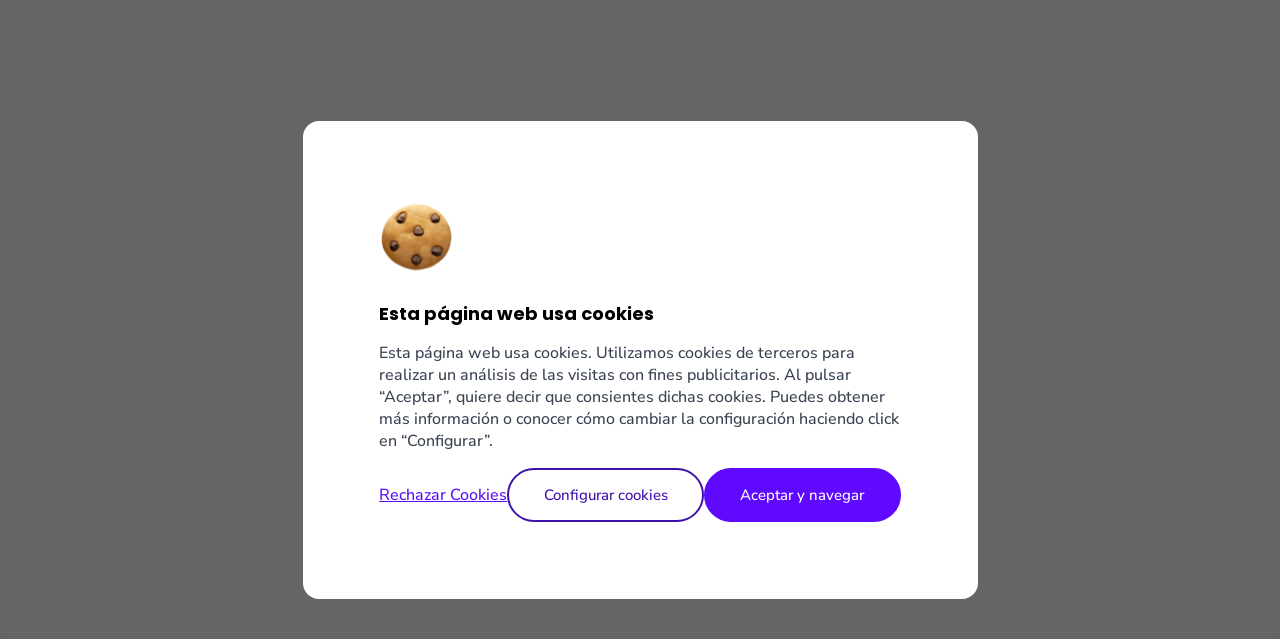

--- FILE ---
content_type: text/html; charset=utf-8
request_url: https://www.finetwork.com/hazte-distribuidor
body_size: 3550
content:
<!DOCTYPE html><html lang="es"><head><meta charSet="utf-8"/><meta name="viewport" content="width=device-width"/><meta name="next-head-count" content="2"/><meta charSet="utf-8"/><meta http-equiv="X-UA-Compatible" content="IE=edge"/><meta name="google-site-verification" content="nJqxf4r9vY3yVhwBHR1mCM3RFOr5TbdJH_LXXRS-Adg"/><link rel="icon" type="image/png" href="/favicons/favicon-96x96.png" sizes="96x96"/><link rel="icon" type="image/svg+xml" href="/favicons/favicon.svg"/><link rel="shortcut icon" href="/favicons/favicon.ico"/><link rel="apple-touch-icon" sizes="180x180" href="/favicons/apple-touch-icon.png"/><link rel="manifest" href="/api/manifest" type="application/manifest+json"/><meta name="apple-mobile-web-app-status-bar-style" content="default"/><meta name="apple-mobile-web-app-title" content="Finetwork"/><meta name="mobile-web-app-capable" content="yes"/><meta name="theme-color" content="#5F0AFF"/><meta name="theme-color" media="(prefers-color-scheme: light)" content="#5F0AFF"/><meta name="theme-color" media="(prefers-color-scheme: dark)" content="#5F0AFF"/><link rel="dns-prefetch" href="//fonts.googleapis.com"/><link rel="preconnect" href="//fonts.gstatic.com" crossorigin="anonymous"/><link rel="dns-prefetch" href="//youtube.com"/><link rel="dns-prefetch" href="//connect.facebook.net"/><link rel="dns-prefetch" href="//platform.twitter.com"/><link rel="dns-prefetch" href="//platform.instagram.com"/><link rel="dns-prefetch" href="//platform.linkedin.com"/><link rel="preconnect" href="//consent.cookiebot.com"/><link rel="preconnect" href="//consentcdn.cookiebot.com"/><link rel="dns-prefetch" href="//d3asmg480qwxfg.cloudfront.net"/><link rel="dns-prefetch" href="//gateway.finetwork.com"/><meta property="og:title" content="Operador nacional de telefonía móvil y fibra óptica"/><meta property="og:description" content="En Finetwork tenemos las tarifas de móvil, internet de fibra óptica y WiFi que estás buscando. Entra ya y descúbrelas, ¡son muy de aquí!"/><meta property="og:site_name" content="Finetwork"/><meta property="og:url" content="https://www.finetwork.com"/><meta property="og:type" content="website"/><meta property="og:image" content="https://www.finetwork.com/images/meta/logo_finetwork_OG.png"/><meta property="og:image:url" content="https://www.finetwork.com/images/meta/logo_finetwork_OG.png"/><meta property="og:image:secure_url" content="https://www.finetwork.com/images/meta/logo_finetwork_OG.png"/><meta property="og:image:type" content="image/png"/><meta property="og:image:width" content="1200"/><meta property="og:image:height" content="630"/><meta name="twitter:title" content="Operador nacional de telefonía móvil y fibra óptica"/><meta name="twitter:description" content="En Finetwork tenemos las tarifas de móvil, internet de fibra óptica y WiFi que estás buscando. Entra ya y descúbrelas, ¡son muy de aquí!"/><meta name="twitter:image" content="https://www.finetwork.com/images/meta/logo_finetwork_OG.png"/><meta name="twitter:card" content="summary_large_image"/><meta name="twitter:creator" content="@finetwork"/><meta name="twitter:site" content="@finetwork"/><meta name="twitter:domain" content="www.finetwork.com"/><meta name="twitter:url" content="https://www.finetwork.com"/><script>;(function(win, doc, style, timeout) {
                          var STYLE_ID = 'at-body-style';

                          function getParent() {
                            return doc.getElementsByTagName('head')[0];
                          }

                          function addStyle(parent, id, def) {
                            if (!parent) {
                              return;
                            }

                            var style = doc.createElement('style');
                            style.id = id;
                            style.innerHTML = def;
                            parent.appendChild(style);
                          }

                          function removeStyle(parent, id) {
                            if (!parent) {
                              return;
                            }

                            var style = doc.getElementById(id);

                            if (!style) {
                              return;
                            }

                            parent.removeChild(style);
                          }

                          addStyle(getParent(), STYLE_ID, style);
                          setTimeout(function() {
                            removeStyle(getParent(), STYLE_ID);
                          }, timeout);
                        }(window, document, "body {opacity: 0 !important}", 1000));</script><link rel="preload" href="/_next/static/css/60fbb5299b54f374.css" as="style"/><link rel="stylesheet" href="/_next/static/css/60fbb5299b54f374.css" data-n-g=""/><link rel="preload" href="/_next/static/css/7c3aace87c97a9eb.css" as="style"/><link rel="stylesheet" href="/_next/static/css/7c3aace87c97a9eb.css" data-n-p=""/><link rel="preload" href="/_next/static/css/718717f347ea709c.css" as="style"/><link rel="stylesheet" href="/_next/static/css/718717f347ea709c.css" data-n-p=""/><noscript data-n-css=""></noscript><script defer="" nomodule="" src="/_next/static/chunks/polyfills-42372ed130431b0a.js"></script><script src="/_next/static/chunks/webpack-34188f12cc73948a.js" defer=""></script><script src="/_next/static/chunks/framework-e4381647a45e3151.js" defer=""></script><script src="/_next/static/chunks/main-41feeff03785d4f3.js" defer=""></script><script src="/_next/static/chunks/pages/_app-37af8a7249341f0c.js" defer=""></script><script src="/_next/static/chunks/12556-4436ac7bbadad3f2.js" defer=""></script><script src="/_next/static/chunks/77329-ad03a1faf6841c11.js" defer=""></script><script src="/_next/static/chunks/64170-f933c13a35431e8d.js" defer=""></script><script src="/_next/static/chunks/79560-12f3c40e42b6bca7.js" defer=""></script><script src="/_next/static/chunks/41664-4001ef64cad03033.js" defer=""></script><script src="/_next/static/chunks/pages/hazte-distribuidor-dea44c62aa3246e2.js" defer=""></script><script src="/_next/static/841b9524/_buildManifest.js" defer=""></script><script src="/_next/static/841b9524/_ssgManifest.js" defer=""></script></head><body><noscript id="deferred-styles"><iframe title="Iframe de GTM" src="https://www.googletagmanager.com/ns.html?id=GTM-MWVK86R" height="0" width="0" style="display:none;visibility:hidden"></iframe></noscript><div id="__next"><div class="styles_fixed__hkz_n"><div class="styles_content__eF_rt"><div class="styles_loader__BvJzQ"></div><p class="styles_paragraph__xyv5z styles_primary__CRGey styles_l__cxJSv">Cargando...</p></div></div></div><script id="__NEXT_DATA__" type="application/json">{"props":{"pageProps":{"pageProps":"{\"route\":{\"path\":\"/hazte-distribuidor\",\"name\":\"distributor\"},\"model\":{\"layout\":{\"type\":\"page\",\"theme\":\"clear\"},\"head\":{\"metas\":{\"title\":\"Distribuir Tarifas Móviles y Fibra Óptica\",\"description\":\"Distribuir nuestros productos nunca fue tan fácil. ¿Quieres informarte? ☝🏼\",\"robots\":\"index, follow\",\"canonical\":\"/hazte-distribuidor\"},\"schema\":{\"@context\":\"https://schema.org\",\"@type\":\"BreadcrumbList\",\"itemListElement\":[{\"@type\":\"ListItem\",\"position\":0,\"name\":\"Home\",\"item\":\"https://www.finetwork.com/\"},{\"@type\":\"ListItem\",\"position\":1,\"name\":\"Hazte distribuidor\",\"item\":\"https://www.finetwork.com/hazte-distribuidor\"}]}},\"content\":{\"modules\":[{\"id\":\"container\",\"name\":\"Section\",\"props\":{\"style\":{\"backgroundColor\":{\"default\":\"white\"}},\"grid\":{\"gap\":{\"default\":\"3rem\",\"mobile\":\"2rem\"}}},\"children\":[{\"id\":\"dreadcrumbs\",\"name\":\"Row\",\"props\":{\"style\":{\"paddingTop\":{\"tablet\":\"2rem\",\"mobile\":\"2rem\"}}},\"children\":[{\"name\":\"Column\",\"props\":{},\"children\":[{\"name\":\"Breadcrumbs\",\"props\":{\"className\":\"grid\",\"levels\":[{\"href\":\"/\",\"label\":\"Home\"},{\"href\":\"/hazte-distribuidor\",\"label\":\"Hazte distribuidor\"}]}}]}]},{\"id\":\"distributor-content\",\"name\":\"Row\",\"props\":{\"style\":{\"padding\":{\"default\":\"0\",\"mobile\":\"1rem 0\",\"tablet\":\"1rem 0\"}}},\"children\":[{\"name\":\"Column\",\"props\":{\"style\":{\"gap\":{\"default\":\"1rem\",\"mobile\":\"0.5rem\"}}},\"children\":[{\"name\":\"HeadLine\",\"props\":{\"as\":\"h1\",\"type\":\"l\",\"style\":{\"textAlign\":\"center\"}},\"children\":\"Hazte distribuidor\"},{\"name\":\"Column\",\"props\":{\"style\":{\"gap\":{\"default\":\"1rem\"}}},\"children\":[{\"name\":\"Paragraph\",\"props\":{\"fontWeight\":\"bold\",\"lineHeight\":\"lh_m\",\"style\":{\"textAlign\":\"center\",\"margin\":\"auto\",\"width\":{\"default\":\"auto\",\"mobile\":\"80%\"},\"fontSize\":{\"default\":\"1.125rem\",\"tablet\":\"1rem\",\"mobile\":\"1rem\"}}},\"children\":\"¿Te interesa unirte a nuestro equipo y/o abrir una tienda Finetwork?\"},{\"name\":\"Paragraph\",\"props\":{\"fontWeight\":\"medium\",\"lineHeight\":\"lh_m\",\"style\":{\"textAlign\":\"center\",\"maxWidth\":1176,\"margin\":\"0.5rem auto\",\"fontSize\":{\"default\":\"1.125rem\",\"tablet\":\"1rem\",\"mobile\":\"1rem\"},\"width\":{\"default\":\"auto\",\"mobile\":\"80%\"}}},\"children\":\"Como distribuidor de Finetwork te acompañaremos y te daremos soporte en cada paso de tu recorrido, apoyándote con todos los recursos y la formación que necesites para el desarrollo de tu negocio.\"}]}]}]}]},{\"name\":\"Section\",\"props\":{\"style\":{\"background\":{\"default\":\"#F5F5FF\"},\"padding\":{\"default\":\"6rem 0\",\"mobile\":\"3rem 0\"}},\"grid\":{\"alignItems\":{\"default\":\"center\"}}},\"children\":[{\"name\":\"Column\",\"props\":{\"style\":{\"maxWidth\":{\"default\":\"64.5rem\",\"tablet\":\"92%\",\"mobile\":\"92%\"},\"display\":{\"default\":\"flex\"},\"padding\":{\"default\":\"3rem\",\"mobile\":\"2rem 1rem\"},\"flexDirection\":{\"default\":\"column\"},\"alignItems\":{\"default\":\"center\"},\"gap\":{\"default\":\"1.5rem\"},\"borderRadius\":{\"default\":\".75rem\"},\"background\":{\"default\":\"#FFF\"},\"boxShadow\":{\"default\":\"0px 1px 4px 0px rgba(37, 16, 107, 0.22)\"}}},\"children\":[{\"name\":\"HeadLine\",\"props\":{\"type\":\"m\",\"as\":\"h2\",\"style\":{\"fontFamily\":\"var(--font-secondary)\",\"fontWeight\":\"bold\"}},\"children\":\"Únete al equipo\"},{\"name\":\"Paragraph\",\"props\":{\"color\":\"var(--slate-900)\",\"textAlign\":\"center\",\"fontFamily\":\"var(--font-primary)\",\"fontSize\":\"var(--font-size-150)\",\"fontWeight\":\"var(--font-weight-medium)\",\"lineHeight\":\"var(--font-line-height-m)\"},\"children\":\"Rellena este formulario y te contactaremos\"},{\"id\":\"distributor-form-container\",\"name\":\"DistributorForm\"},{\"name\":\"Paragraph\",\"props\":{\"style\":{\"color\":\"var(--slate-500)\",\"fontFamily\":\"var(--font-primary)\",\"fontSize\":\"var(--font-size-75)\",\"fontWeight\":\"var(--font-weight-medium)\",\"lineHeight\":\"var(--font-line-height-m)\"}},\"children\":\"INFORMACIÓN BÁSICA DE PROTECCIÓN DE DATOS. Responsable: WEWI MOBILE, SL.; Finalidad: Gestionar solicitudes de distribuidores; Derechos: Tiene derecho a acceder, rectificar y suprimir los datos, así como otros derechos, indicados en la información adicional, que puede ejercer dirigiéndose a protecciondatos@finetwork.com o Av. San Luis de Cuba, 7B - 03600 Elda (Alicante); Información adicional: \u003ca href=\\\"https://www.finetwork.com/politica-de-privacidad\\\" style=\\\"color: #3F11AC; text-decoration: underline;\\\" target=\\\"_blank\\\" rel=\\\"noopener noreferrer\\\"\u003ePolítica de privacidad\u003c/a\u003e.\"}]}]}]}}}"},"__N_SSG":true},"page":"/hazte-distribuidor","query":{},"buildId":"841b9524","isFallback":false,"dynamicIds":[16319],"gsp":true,"scriptLoader":[{"id":"cookieconsent","src":"https://consent.cookiebot.com/uc.js","data-cbid":"2c908001-b530-4882-b218-5d1af5431dd7","strategy":"afterInteractive"},{"id":"google-tag-manager","strategy":"afterInteractive","children":"\n              (function(w,d,s,l,i){w[l]=w[l]||[];w[l].push({'gtm.start':\n              new Date().getTime(),event:'gtm.js'});var f=d.getElementsByTagName(s)[0],\n              j=d.createElement(s),dl=l!='dataLayer'?'\u0026l='+l:'';j.async=true;j.src=\n              'https://www.googletagmanager.com/gtm.js?id='+i+dl;f.parentNode.insertBefore(j,f);\n              })(window,document,'script','dataLayer', 'GTM-MWVK86R')\n            "}]}</script></body></html>

--- FILE ---
content_type: text/css; charset=UTF-8
request_url: https://www.finetwork.com/_next/static/css/60fbb5299b54f374.css
body_size: 25520
content:
@charset "UTF-8";@font-face{font-family:Nunito Sans;font-style:normal;font-display:swap;font-weight:300;src:url(https://cdn.jsdelivr.net/fontsource/fonts/nunito-sans@latest/latin-300-normal.woff2) format("woff2");unicode-range:u+00??,u+0131,u+0152-0153,u+02bb-02bc,u+02c6,u+02da,u+02dc,u+0304,u+0308,u+0329,u+2000-206f,u+2074,u+20ac,u+2122,u+2191,u+2193,u+2212,u+2215,u+feff,u+fffd}@font-face{font-family:Nunito Sans;font-style:normal;font-display:swap;font-weight:500;src:url(https://cdn.jsdelivr.net/fontsource/fonts/nunito-sans@latest/latin-500-normal.woff2) format("woff2");unicode-range:u+00??,u+0131,u+0152-0153,u+02bb-02bc,u+02c6,u+02da,u+02dc,u+0304,u+0308,u+0329,u+2000-206f,u+2074,u+20ac,u+2122,u+2191,u+2193,u+2212,u+2215,u+feff,u+fffd}@font-face{font-family:Nunito Sans;font-style:normal;font-display:swap;font-weight:700;src:url(https://cdn.jsdelivr.net/fontsource/fonts/nunito-sans@latest/latin-700-normal.woff2) format("woff2");unicode-range:u+00??,u+0131,u+0152-0153,u+02bb-02bc,u+02c6,u+02da,u+02dc,u+0304,u+0308,u+0329,u+2000-206f,u+2074,u+20ac,u+2122,u+2191,u+2193,u+2212,u+2215,u+feff,u+fffd}@font-face{font-family:Poppins;font-style:normal;font-display:swap;font-weight:300;src:url(https://cdn.jsdelivr.net/fontsource/fonts/poppins@latest/latin-300-normal.woff2) format("woff2");unicode-range:u+00??,u+0131,u+0152-0153,u+02bb-02bc,u+02c6,u+02da,u+02dc,u+0304,u+0308,u+0329,u+2000-206f,u+2074,u+20ac,u+2122,u+2191,u+2193,u+2212,u+2215,u+feff,u+fffd}@font-face{font-family:Poppins;font-style:normal;font-display:swap;font-weight:500;src:url(https://cdn.jsdelivr.net/fontsource/fonts/poppins@latest/latin-500-normal.woff2) format("woff2");unicode-range:u+00??,u+0131,u+0152-0153,u+02bb-02bc,u+02c6,u+02da,u+02dc,u+0304,u+0308,u+0329,u+2000-206f,u+2074,u+20ac,u+2122,u+2191,u+2193,u+2212,u+2215,u+feff,u+fffd}@font-face{font-family:Poppins;font-style:normal;font-display:swap;font-weight:700;src:url(https://cdn.jsdelivr.net/fontsource/fonts/poppins@latest/latin-700-normal.woff2) format("woff2");unicode-range:u+00??,u+0131,u+0152-0153,u+02bb-02bc,u+02c6,u+02da,u+02dc,u+0304,u+0308,u+0329,u+2000-206f,u+2074,u+20ac,u+2122,u+2191,u+2193,u+2212,u+2215,u+feff,u+fffd}button{background-color:transparent;border:none;cursor:pointer;outline:none;appearance:none;-webkit-appearance:none;-moz-appearance:none;padding:0}a,button{text-decoration:none;color:inherit}a{-webkit-touch-callout:none;-webkit-tap-highlight-color:transparent}*{box-sizing:border-box;font-family:var(--font-primary)}:focus-visible{outline:var(--primary-500) 2px solid}body,html{padding:0;margin:0;font-size:100%;-webkit-font-smoothing:antialiased}main{overflow-x:hidden}body{background-color:#f5f5f5}ul{list-style:none;margin:0;padding:0}img{max-width:100%;height:auto}p{margin:0;font-family:var(--font-primary)}.accordionUl ul{list-style:disc}.link{color:var(--primary-500);cursor:pointer}.link,.link-light{text-decoration:underline}.link-light{color:var(--white)}.link-light:hover{color:var(--primary-200)}.grecaptcha-badge{display:none}.withoutPadding{padding:0!important}.withoutGap{gap:0!important}.backgroundConfiguration{background-size:cover!important;background-position:50%!important;background-repeat:no-repeat!important;background-attachment:fixed!important}.paddingSectionCarousel{padding:6rem 0 0!important}@media (max-width:1024px){.paddingSectionCarousel{padding:2rem 0 0!important}}.select-input-placeholder{display:flex;align-items:flex-start;gap:var(--size-8)}.df,.df-column{display:flex}.df-column{flex-direction:column}.df-row{display:flex;flex-direction:row}.ai-center{align-items:center}.ai-start{align-items:flex-start}.jc-between{justify-content:space-between}.jc-around{justify-content:space-around}.jc-center{justify-content:center}.w-100{width:100%}.h-100{height:100%}.fs-75{font-size:var(--font-size-75)}.fs-100{font-size:var(--font-size-100)}.fs-125{font-size:var(--font-size-125)}.fs-150{font-size:var(--font-size-150)}.fs-600{font-size:var(--font-size-600)}.ta-center{text-align:center}.ta-left{text-align:left}.font-secondary{font-family:var(--font-secondary)}.p-relative{position:relative}.p-absolute{position:absolute}.highlighted-text strong,strong.highlighted-text{color:var(--yellow-300)}.faqs-grid-categories a{height:100%}.faqs-grid-categories a div{height:100%;max-height:unset}.faqs-grid-categories a div div div:first-child{display:flex;align-items:flex-start}.faqs-grid-categories a div div div:last-child{display:flex;align-items:flex-end}@media (max-width:486px){.faqs-grid-categories a,.faqs-grid-categories a div{width:100%}}.react-datepicker-popper[data-placement^=top]{position:absolute!important;left:0!important;width:100%!important;transform:translateY(-100%)!important;inset:0 auto auto 0!important;margin-top:-8px!important}.react-datepicker-popper[data-placement^=bottom]{position:absolute!important;left:0!important;width:100%!important;transform:translate(0)!important;inset:auto auto auto 0!important;margin-top:8px!important}.react-datepicker-wrapper{display:block;width:100%}input:-webkit-autofill,input:-webkit-autofill:focus,input:-webkit-autofill:hover{-webkit-box-shadow:inset 0 0 0 1000px #fff;transition:background-color 5000s ease-in-out 0s}input:autofill{background-color:transparent!important}:root{--white:#fff;--black:#000;--primary-50:#f5f5ff;--primary-100:#d1ceff;--primary-200:#b0a5ff;--primary-300:#9377ff;--primary-400:#7543ff;--primary-500:#5f0aff;--primary-600:#3f11ac;--primary-700:#25106b;--primary-800:#0f0733;--primary-900:#01000b;--slate-50:#f4f9ff;--slate-100:#cfd8e5;--slate-200:#acb8cb;--slate-300:#8a9ab0;--slate-400:#6b7c93;--slate-500:#505f73;--slate-600:#394352;--slate-700:#232933;--slate-800:#0e1217;--slate-900:#010202;--grey-50:#e9e9e9;--grey-100:#d7d7d7;--grey-200:#b7b7b7;--grey-300:#989898;--grey-400:#7a7a7a;--grey-500:#5d5d5d;--grey-600:#333;--grey-700:#262626;--grey-800:#1a1a1a;--grey-900:#0d0d0d;--green-50:#e1ffeb;--green-100:#ace8c0;--green-200:#72cf95;--green-300:#29b36d;--green-400:#00954d;--green-500:#007339;--green-600:#005327;--green-700:#003416;--green-800:#001708;--green-900:#000301;--blue-50:#f1f9ff;--blue-100:#b6dbff;--blue-200:#73bcff;--blue-300:#359aff;--blue-400:#007ae6;--blue-500:#005bbb;--blue-600:#004188;--blue-700:#002954;--blue-800:#001228;--blue-900:#000207;--mustard-50:#fff6e6;--mustard-100:#f8d09b;--mustard-200:#e6ab56;--mustard-300:#ce8800;--mustard-400:#a16e00;--mustard-500:#7f5300;--mustard-600:#5e3800;--mustard-700:#3e2100;--mustard-800:#1d0e00;--mustard-900:#040100;--yellow-50:#fffbf0;--yellow-100:#fff4d6;--yellow-200:#ffebb8;--yellow-300:#ffe299;--yellow-400:#ffda7a;--yellow-500:#ffce51;--yellow-600:#ffc01f;--yellow-700:#eba900;--yellow-800:#b88400;--yellow-900:#855f00;--red-50:#fff3f0;--red-100:#ffc2b8;--red-200:#ff8c7d;--red-300:#ff483e;--red-400:#e90001;--red-500:#b60000;--red-600:#800;--red-700:#560000;--red-800:#290201;--red-900:#070000;--fi-color-interactive-common-fg-default:#3f11ac;--fi-color-body-bg-main:#fff;--fi-color-body-bg-subtle:#f5f5ff;--fi-color-body-fg-default:#394352;--fi-color-body-border-subtle:#cfd8e5;--bullets-fill-color:var(--green-200);--bullets-fill-color-secondary:var(--primary-100);--svg-fill-color:var(--green-100);--svg-fill-color-secondary:var(--primary-100);--font-primary:"Nunito Sans",apple-system,sans-serif;--font-secondary:"Poppins",apple-system,sans-serif;--font-size-25:0.6rem;--font-size-50:0.75rem;--font-size-75:0.875rem;--font-size-100:1rem;--font-size-125:1.125rem;--font-size-150:1.25rem;--font-size-175:1.375rem;--font-size-200:1.5rem;--font-size-250:1.75rem;--font-size-300:2rem;--font-size-350:2.25rem;--font-size-400:2.5rem;--font-size-450:2.75rem;--font-size-500:3rem;--font-size-600:3.5rem;--font-size-700:4rem;--font-size-800:4.5rem;--font-size-900:5rem;--font-size-1000:5.5rem;--font-line-height-tiny:80%;--font-line-height-2xs:100%;--font-line-height-xs:115%;--font-line-height-s:125%;--font-line-height-m:150%;--font-line-height-l:175%;--font-height-xs:100%;--font-height-s:125%;--font-height-m:150%;--font-height-l:175%;--paragraph-spacing-xs:4px;--paragraph-spacing-s:8px;--paragraph-spacing-m:16px;--paragraph-spacing-l:24px;--letter-spacing-xs:-4px;--letter-spacing-s:-2px;--letter-spacing-none:0px;--letter-spacing-m:2px;--size-0:0rem;--size-1:0.06rem;--size-2:0.125rem;--size-4:0.25rem;--size-8:0.5rem;--size-12:0.75rem;--size-16:1rem;--size-20:1.25rem;--size-24:1.5rem;--size-28:1.75rem;--size-32:2rem;--size-36:2.25rem;--size-40:2.5rem;--size-44:2.75rem;--size-48:3rem;--size-50:3.125rem;--size-56:3.5rem;--size-64:4rem;--size-72:4.5rem;--size-80:5rem;--size-96:6rem;--size-112:7rem;--size-128:8rem;--size-144:9rem;--size-160:10rem;--size-176:11rem;--size-192:12rem;--size-208:13rem;--size-224:14rem;--size-240:15rem;--size-256:16rem;--size-288:18rem;--size-320:20rem;--size-384:24rem;--font-weight-light:300;--font-weight-medium:500;--font-weight-bold:700;--mobile:576px;--tablet:768px;--desktop-s:1024px;--desktop-l:1440px;--desktop-xl:1920px}#cookiebanner *{font-family:var(--font-primary)}#cookiebanner a{cursor:pointer}#cookie-declaration{overflow-x:hidden}#cookie-declaration .grid{width:100%}#cookie-declaration a{cursor:pointer;color:var(--fi-color-interactive-common-fg-default,#3f11ac);text-decoration:underline}.CookieDeclarationType{border:none!important}.CookieDeclarationTableParent{overflow-x:auto;margin-top:var(--size-24)!important;margin-bottom:var(--size-48)!important;box-shadow:0 var(--size-24) var(--size-24) 0 rgba(37,16,107,.3);border-radius:var(--size-8)}@media (min-width:768px){.CookieDeclarationTableParent{border-radius:var(--size-24)}}.CookieDeclarationTable{table-layout:auto!important;background:var(--fi-color-body-bg-main);margin:0!important;width:300%}@media (min-width:768px){.CookieDeclarationTable{width:100%;border-radius:var(--size-24)}}.CookieDeclarationTableHeader{height:52px;color:#fff;background-color:#000;text-align:center!important}.CookieDeclarationTableHeader:first-child{border-top-left-radius:var(--size-8)}@media (min-width:768px){.CookieDeclarationTableHeader:first-child{border-top-left-radius:var(--size-24)}}.CookieDeclarationTableHeader:last-child{padding:0 5rem}.CookieDeclarationTable td{padding:1rem;text-align:center!important;vertical-align:middle;font-size:var(--font-size-75)}.CookieDeclarationTable tbody{position:relative}.CookieDeclarationTable td{border-bottom:1px solid var(--slate-100)!important}.CookieDeclarationTable tr:last-child td{border-bottom:none!important}.TableScrollIcon{display:block!important;background:transparent;position:absolute;right:var(--size-8)}@media (min-width:768px){.TableScrollIcon{display:none!important}}.TableScrollIcon td{background-color:var(--primary-900);width:60px;height:52px;padding:10px 2px;border-bottom:0!important;border-top-right-radius:8px}.TableScrollIcon svg{position:absolute;right:var(--size-16);top:0;bottom:0;margin:auto}.TableScrollIcon td:before{position:absolute;content:"";border-radius:50%;height:30px;width:30px;border:2px solid #fff;right:var(--size-12);top:0;bottom:0;margin:auto;background-color:var(--grey-600)}.splide__slide__row{height:auto!important}.splide__pagination{position:relative!important;margin-top:1rem!important}.custom-pagination{position:absolute;bottom:0!important;left:50%;gap:10px;padding:1rem!important;transition:all forwards .4s linear!important}.custom-dot{height:8px!important;width:16px!important;border-radius:10px!important;padding-right:8px!important}.custom-dot,.custom-dot.is-active{background:var(--primary-500)!important}.custom-dot.is-active{width:40px!important;cursor:default!important}.custom-dot.is-active:hover{background:var(--primary-500)!important;opacity:.7!important}.splide{width:100%}.splide:not(.carousel-tape):not(.is-overflow):not(.carousel-grid) ul{transform:translate(0)!important;width:100%;display:flex;justify-content:center}.custom-arrows{position:absolute;top:50%;width:100%;display:flex;justify-content:space-between;transform:translateY(-50%);z-index:10;pointer-events:none}.custom-arrow{position:static;transform:none;pointer-events:auto;background:rgba(0,0,0,.5);width:40px;height:40px;display:flex;align-items:center;justify-content:center;border-radius:50%;color:#fff}.custom-arrow-prev{margin-left:-60px}.custom-arrow-next{margin-right:-60px}.carousel-tape .splide__list li,.carousel-tape .splide__list li p{display:flex;align-items:center;text-align:center}.fi-datepicker-container .react-datepicker-wrapper{display:block;position:relative}.react-datepicker-popper{transform:translate(325px,420px)}.fi-datepicker-container .react-datepicker{padding:var(--size-12);border-radius:var(--size-8);border:1px solid var(--slate-100);background:var(--white);box-shadow:0 4px 16px 0 rgba(37,16,107,.16)}.fi-datepicker-container .react-datepicker__header{background:var(--white);display:flex;flex-direction:column;gap:var(--size-12);border:none}.fi-datepicker-container .react-datepicker__day-names{display:flex;border-top:1px solid var(--slate-100);border-bottom:1px solid var(--slate-100);padding:var(--size-4) 0;justify-content:space-between}.fi-datepicker-container .react-datepicker__month{margin:.4rem 0}.fi-datepicker-container .react-datepicker__week{display:flex;flex-direction:row;justify-content:space-between}.fi-datepicker-container .react-datepicker__day-name{color:var(--slate-500);font-family:var(--font-primary);font-weight:var(--font-weight-bold)}.fi-datepicker-container .react-datepicker__day,.fi-datepicker-container .react-datepicker__day-name{width:var(--size-24);height:var(--size-24);display:flex;justify-content:center;align-items:center;text-transform:capitalize;font-size:var(--font-size-75)}.fi-datepicker-container .react-datepicker__day{color:var(--slate-900);font-family:var(--font-primary)}.fi-datepicker-container .react-datepicker__day--keyboard-selected,.fi-datepicker-container .react-datepicker__day--selected{border-radius:var(--size-96);background:transparent}.fi-datepicker-container .react-datepicker__day--keyboard-selected .selectedDay,.fi-datepicker-container .react-datepicker__day--selected{border-radius:var(--size-96);background:var(--green-50)}@media (hover:hover) and (pointer:fine){.fi-datepicker-container .react-datepicker__day:hover{border-radius:var(--size-96);background:var(--green-50)}}@media (min-width:768px){.fi-datepicker-container .react-datepicker{padding:var(--size-24)}.fi-datepicker-container .react-datepicker__day,.fi-datepicker-container .react-datepicker__day-name{width:var(--size-28);height:var(--size-28)}}.styles_loading__7SXpD{background-color:var(--primary-50);height:102%;left:-3px;position:absolute;top:-3px;width:102%;z-index:4}.styles_container__8Y4ei{background-color:var(--white);border-radius:var(--size-12);box-shadow:0 1px 4px 0 #25106b38;display:flex;flex-direction:column;gap:var(--size-16);overflow:hidden;padding:var(--size-16);width:100%}.styles_containerInput__WPzW3{display:flex;flex-direction:column;gap:var(--size-4);text-align:start;width:100%}.styles_privacyContainer__Iebu8{margin-top:var(--size-12)}.styles_privacyContainer__Iebu8.styles_show__nQLUH{display:flex;flex-direction:column}.styles_privacyDropdown__osuge{align-items:center;display:flex;width:fit-content}.styles_privacyDropdown__osuge p{color:var(--primary-600);font-family:var(--font-primary);font-size:var(--font-size-75);font-weight:var(--font-weight-bold)}.styles_privacyDropdown__osuge svg{transform:rotate(-90deg) scale(.8);transition:transform .4s ease,fill .4s ease}.styles_show__nQLUH .styles_privacyDropdown__osuge svg{transform:rotate(0deg) scale(.8)}.styles_privacyText__oAYmc{font-family:var(--font-primary);font-size:var(--font-size-25);font-weight:var(--font-weight-medium);line-height:var(--size-12);text-align:start;transition:opacity .5s ease,visibility .5s ease}.styles_hidden__BR4uZ .styles_privacyText__oAYmc{opacity:0;visibility:hidden}.styles_show__nQLUH .styles_privacyText__oAYmc{opacity:1;visibility:visible}.styles_privacyContent__1uk72{margin-top:var(--size-4);transition:max-height .5s ease}.styles_hidden__BR4uZ .styles_privacyContent__1uk72{max-height:var(--size-0)}.styles_show__nQLUH .styles_privacyContent__1uk72{max-height:var(--size-176)}.styles_link__Crm_t{color:var(--primary-600);text-decoration:underline}.styles_button__s8Nbc{width:100%}@media (min-width:576px){.styles_button__s8Nbc{width:unset}}.styles_button__s8Nbc button{justify-content:center;width:100%}.styles_headerContainer__BYPHi{display:flex;flex-direction:column;gap:8px}@media (min-width:768px){.styles_headerContainer__BYPHi{gap:var(--size-16)}}.styles_infoText__6LtBe{color:var(--slate-600);font-family:var(--font-primary);font-size:var(--font-size-75);font-weight:var(--font-weight-medium)}@media (min-width:768px){.styles_infoText__6LtBe{font-size:var(--font-size-125)}}.styles_formContent__gz6d_{display:flex;flex-direction:column;gap:var(--size-16);max-width:500px;overflow-y:auto;padding:2px}@media (min-width:768px){.styles_formContent__gz6d_{padding:var(--size-24)}}.styles_content__wTKbv{align-items:flex-start;display:flex;gap:var(--size-16)}.styles_title__RyXDC{color:var(--slate-900);display:flex;font-family:var(--font-primary);font-size:var(--font-size-100);font-weight:var(--font-weight-bold)}@media (min-width:768px){.styles_title__RyXDC{font-size:var(--font-size-125)}}.styles_container__ZHN7T{display:flex;flex-direction:column;justify-content:center;align-items:center;width:100%;height:100%;background-color:var(--primary-50);gap:2rem}.styles_img__mOHBv{position:relative}.styles_imgFace__bwpES{position:absolute;top:50%;left:50%;transform:translate(-50%,-50%)}.styles_imgStars__6fTIR{animation:styles_rotationAndScale__PxAyM 4s linear infinite}@keyframes styles_rotationAndScale__PxAyM{0%{transform:rotate(0deg) scale(.8)}50%{transform:rotate(180deg) scale(1.2)}to{transform:rotate(1turn) scale(.8)}}.styles_paragraph__xyv5z.styles_primary__CRGey{font-family:var(--font-primary)}.styles_paragraph__xyv5z.styles_secondary__cUlmB{font-family:var(--font-secondary)}.styles_xl__F0Ox1{font-size:var(--font-size-100)}.styles_l__cxJSv,.styles_xl__F0Ox1{letter-spacing:var(--letter-spacing-none);line-height:var(--font-line-height-m)}.styles_l__cxJSv{font-size:var(--font-size-125)}.styles_m__aerjQ{font-size:var(--font-size-100)}.styles_m__aerjQ,.styles_s__riI2n{letter-spacing:var(--letter-spacing-none);line-height:var(--font-line-height-m)}.styles_s__riI2n{font-size:var(--font-size-75)}.styles_xs__BGyVM{font-size:var(--font-size-50);letter-spacing:var(--letter-spacing-none);line-height:var(--font-line-height-m)}@media (min-width:1024px){.styles_xl__F0Ox1{font-size:var(--font-size-200)}.styles_l__cxJSv{font-size:var(--font-size-150)}.styles_m__aerjQ{font-size:var(--font-size-125)}.styles_s__riI2n{font-size:var(--font-size-100)}.styles_xs__BGyVM{font-size:var(--font-size-50)}}.styles_fs50__7vxXK{font-size:var(--font-size-50)}.styles_fs75__o3NwN{font-size:var(--font-size-75)}.styles_fs100__CxZyb{font-size:var(--font-size-100)}.styles_fs125__E7NJY{font-size:var(--font-size-125)}.styles_fs150__z3oYu{font-size:var(--font-size-150)}.styles_fs175__h3TmD{font-size:var(--font-size-175)}.styles_fs200__RRyid{font-size:var(--font-size-200)}.styles_fs250__8vBIl{font-size:var(--font-size-250)}.styles_fs300__JCVUy{font-size:var(--font-size-300)}.styles_fs350__Kucef{font-size:var(--font-size-350)}.styles_fs400__VvxoG{font-size:var(--font-size-400)}.styles_fs450__hCOEw{font-size:var(--font-size-450)}.styles_fs500__lZD8W{font-size:var(--font-size-500)}.styles_fs600__8BJEh{font-size:var(--font-size-600)}.styles_fs700__MAgvV{font-size:var(--font-size-700)}.styles_fs800__Mvd2j{font-size:var(--font-size-800)}.styles_fs900__f9l2t{font-size:var(--font-size-900)}.styles_ls_xs__JzVkG{letter-spacing:var(--letter-spacing-xs)}.styles_ls_s__aOlCu{letter-spacing:var(--letter-spacing-s)}.styles_ls_none__MPoA6{letter-spacing:var(--letter-spacing-none)}.styles_ls_m__JvrNi{letter-spacing:var(--letter-spacing-m)}.styles_lh_tiny__15r7X{line-height:var(--font-line-height-tiny)}.styles_lh_2xs__IEEEI{line-height:var(--font-line-height-2xs)}.styles_lh_xs__pdctk{line-height:var(--font-line-height-xs)}.styles_lh_s__JtO5X{line-height:var(--font-line-height-s)}.styles_lh_m__fimAo{line-height:var(--font-line-height-m)}.styles_lh_l__z8ZBE{line-height:var(--font-line-height-l)}.styles_uppercase__3DRuI{text-transform:uppercase}.styles_underline__MUjWe{text-decoration:underline}.styles_italic__a73yN{font-style:italic}.styles_ps_xs__lQhR2{margin-bottom:var(--paragraph-spacing-xs)}.styles_ps_s__Hu_zm{margin-bottom:var(--paragraph-spacing-s)}.styles_ps_m__YlFw0{margin-bottom:var(--paragraph-spacing-m)}.styles_ps_l__UuyWh{margin-bottom:var(--paragraph-spacing-l)}.styles_bold__0y9qK{font-weight:700}.styles_medium__uwSVV{font-weight:medium}.styles_light__W8CdG{font-weight:light}.styles_success__5nxeg{background-color:var(--green-50);border:1px solid var(--green-300)}.styles_success__5nxeg p{color:var(--green-600)}.styles_info__le0Ax{background-color:var(--blue-50);border:1px solid var(--blue-300)}.styles_info__le0Ax p{color:var(--blue-600)}.styles_info__le0Ax svg path{fill:var(--blue-300)}.styles_warning__JH6Fw{background-color:var(--mustard-50);border:1px solid var(--mustard-300)}.styles_warning__JH6Fw p{color:var(--mustard-600)}.styles_warning__JH6Fw svg path{fill:var(--mustard-300)}.styles_error__M8Tha{background-color:var(--red-50);border:1px solid var(--red-300)}.styles_error__M8Tha p{color:var(--red-600)}.styles_error__M8Tha svg path{fill:var(--red-600)}.styles_responsive__RDYnQ{padding:1rem 1.125rem;max-width:21.438rem}@media (min-width:768px){.styles_responsive__RDYnQ{padding:1.5rem;max-width:43.5rem}}.styles_small__gJmT9{padding:1rem 1.125rem;max-width:21.438rem}.styles_medium__B1YdZ{padding:1.5rem;max-width:43.5rem}.styles_full-width__dE5_P{padding:1rem;width:100%}.styles_row__OTZYZ{flex-direction:row}.styles_column__K_G3Q{flex-direction:column;gap:var(--size-12)}@media (min-width:768px){.styles_column__K_G3Q{flex-direction:row}}.styles_bar__yzE_x:after{content:"";position:absolute;top:0;left:0;width:8px;height:100%;border-radius:6px 0 0 6px}.styles_bar__yzE_x.styles_success__5nxeg:after,.styles_bar__yzE_x:after{background-color:var(--green-300)}.styles_bar__yzE_x.styles_info__le0Ax:after{background-color:var(--blue-300)}.styles_bar__yzE_x.styles_warning__JH6Fw:after{background-color:var(--mustard-300)}.styles_bar__yzE_x.styles_error__M8Tha:after{background-color:var(--red-300)}.styles_container__rKs2a{display:flex;border-radius:12px;gap:8px;width:100%;position:relative;justify-content:space-between;align-items:center}.styles_noDescription__vB8mx{flex-direction:column}@media (min-width:768px){.styles_noDescription__vB8mx{flex-direction:row}}.styles_noDescription__vB8mx .styles_iconContainer__dZOWx{align-items:center}.styles_editableButtonsAndDescription__e2vhE{align-items:flex-end}.styles_container__rKs2a.styles_bar__yzE_x{border-radius:6px 12px 12px 6px;border-left:unset}.styles_iconContainer__dZOWx{display:flex;align-items:flex-start;gap:8px;width:100%}.styles_iconContainer__dZOWx svg{min-width:1.5rem}.styles_textContainer__TMZAq{display:flex;flex-direction:column;gap:4px;align-items:flex-start;text-align:left}.styles_title__Wxwpy{font-weight:700;font-family:var(--font-primary);font-size:var(--font-size-50)}@media (min-width:768px){.styles_title__Wxwpy{font-size:var(--font-size-100)}}.styles_description__UUmSC{color:var(--slate-600)!important;font-family:var(--font-primary);font-weight:500;font-size:var(--font-size-50)}@media (min-width:768px){.styles_description__UUmSC{font-size:var(--font-size-75)}}.styles_column__K_G3Q .styles_buttonsContainer__OKE79{align-items:center}.styles_buttonsContainer__OKE79{display:flex;gap:1rem}.styles_buttonsContainer__OKE79 button{display:flex;align-items:center;gap:8px;font-weight:700;font-family:var(--font-primary);font-size:var(--font-size-75)}.styles_buttonsContainer__OKE79 button svg{width:20px;height:20px}.styles_buttonsContainer__OKE79 p{text-decoration:underline}.styles_button__5cKiK{font-size:var(--font-size-75)!important}@media (min-width:768px){.styles_button__5cKiK{font-size:var(--font-size-100)!important}}.styles_simpleNotification__ztQdi{border:none;font-weight:500;font-family:var(--font-primary);font-size:var(--font-size-50)}.styles_noBorder__2cwH2{border:none!important}.styles_success__OtuaZ{background-color:var(--green-50)}.styles_success__OtuaZ p{color:var(--green-600)}.styles_success__OtuaZ svg path{fill:var(--green-600)}.styles_info__nO0Pu{background-color:var(--blue-50)}.styles_info__nO0Pu p{color:var(--blue-600)}.styles_info__nO0Pu svg path{fill:var(--blue-600)}.styles_warning__55xog{background-color:var(--mustard-50)}.styles_warning__55xog p{color:var(--mustard-600)}.styles_warning__55xog svg path{fill:var(--mustard-600)}.styles_error__divxM{background-color:var(--red-50)}.styles_error__divxM p{color:var(--red-600)}.styles_error__divxM svg path{fill:var(--red-600)}.styles_title__FEWrJ{font-weight:700;font-size:var(--font-size-75);text-decoration:underline}@media (min-width:768px){.styles_title__FEWrJ{font-size:var(--font-size-125)}}.styles_description__32_Y8{font-family:var(--font-primary);font-weight:500;font-size:var(--font-size-50)}.styles_iconContainer__lEUMa{display:flex;align-items:flex-start;gap:4px}.styles_iconContainer__lEUMa svg{min-width:32px}.styles_price__Njdlg{font-family:var(--font-primary);font-weight:700;font-size:var(--font-size-75)}@media (min-width:768px){.styles_price__Njdlg{font-size:var(--font-size-100)}}.styles_content__eiYwZ{display:flex;flex-direction:column;gap:8px}.styles_date__tmZZE{color:var(--slate-600)!important;font-family:var(--font-primary);font-weight:500;font-size:var(--font-size-50)}.styles_noInfo__mwMd5 .styles_description__32_Y8{font-size:var(--font-size-75)}@media (min-width:768px){.styles_noInfo__mwMd5 .styles_description__32_Y8{font-size:var(--font-size-100)}}.styles_iconPlaceholder__gw31B{width:20px;height:20px}@media (min-width:768px){.styles_iconPlaceholder__gw31B{width:24px;height:24px}}.common_container__quVek{position:relative;display:flex;flex-direction:column;width:100%}.common_actionButtonContainer__XLZIX{display:flex;justify-content:flex-end;min-width:30px}.common_actionButtonContainer__XLZIX button{margin-right:2.3px}.common_labelsContainer__KeiLO{display:flex;align-items:flex-end;justify-content:space-between;gap:var(--size-4);flex:1 0 0;margin-bottom:var(--size-8)}.common_asterisk__RFb8Y{color:var(--fi-color-error-fg-highlight,#fd574b);font-weight:var(--font-weight-bold);margin-right:auto;padding-left:.15rem}.common_asterisk__RFb8Y,.common_label__vNE85{font-family:var(--font-primary);font-size:var(--font-size-75);line-height:var(--font-line-height-m);text-align:left}.common_label__vNE85{color:var(--slate-900);font-weight:var(--font-weight-medium)}.common_suffix__4c7R_{display:flex;align-items:center;padding-right:var(--size-12);color:var(--slate-900)}.common_optionalLabel__7YcNG{color:var(--slate-500);font-family:var(--font-primary);font-size:var(--font-size-50);font-weight:var(--font-weight-medium);line-height:var(--font-line-height-m);text-align:right;margin-left:auto}.common_optionalLabelMargin__KgasE{margin-left:auto}.common_input__rwMgK{display:flex;justify-content:space-between;align-items:center;align-self:stretch;border-radius:var(--Border-Radius-border-radius-xs,.5rem);border:1px solid var(--fi-color-body-border-subtle,#cfd8e5);background:transparent;flex:1}.common_shadowFocusHover__UpLEZ{box-shadow:0 0 0 4px var(--blue-50)}.common_selectContainer__4E7cy{display:flex;align-items:flex-start;width:100%;column-gap:var(--size-16);margin:2px}.common_icon__k8FyN{display:flex;align-items:center;justify-content:center;padding:.5rem}.common_iconAndSelect__P6LBf{box-sizing:border-box;display:flex;flex-direction:column;align-items:flex-start;background-color:transparent;color:var(--slate-900);font-family:var(--font-primary);font-weight:var(--font-weight-medium);line-height:var(--font-line-height-m);font-size:var(--font-size-100);border:1px solid transparent;border-radius:var(--size-8);flex-shrink:0;gap:var(--size-8);width:100%;height:100%;flex:1;padding-left:var(--size-12);outline:none}.common_inputContainer__akorw{display:flex;align-items:center;width:100%;background-color:var(--white);border-radius:.35rem;border:1px solid transparent;margin:2px}.common_inputContainer__akorw:hover{background-color:var(--blue-50)}.common_inputContainer__akorw:active{background-color:var(--primary-50);border-color:transparent}.common_inputContainer__akorw.common_isKeyboardFocused__ertAc{outline:none;border:2px solid var(--blue-400);background:var(--white);box-sizing:border-box}.common_iconAndSelect__P6LBf::placeholder{color:var(--slate-300);font-family:var(--font-primary);font-size:var(--font-size-125);font-style:normal;font-weight:var(--font-weight-medium);line-height:var(--font-line-height-m)}@media (max-width:1024px){.common_iconAndSelect__P6LBf::placeholder{font-size:var(--font-size-100)}}.common_isTyping__tgE_B{border:1px solid var(--slate-400);box-sizing:border-box;background-color:#fff}.common_deleteFocusedStatus__nJ3fO{outline:none}.common_input__rwMgK.common_filled__Lj6CZ{border:1px solid var(--slate-400);box-sizing:border-box}.common_input__rwMgK.common_error__uwWxP{border:1px solid #fd574b;box-sizing:border-box}.common_input__rwMgK.common_success__9daZ0{border:1px solid var(--green-300);box-sizing:border-box}.common_disabled__GRe26 .common_inputContainer__akorw,.common_disabled__GRe26 .common_input__rwMgK,.common_disabled__GRe26 input{background-color:var(--grey-50)}.common_disabled__GRe26,.common_disabled__GRe26 path{pointer-events:none;border-color:var(--fi-color-body-fg-disabled,#989898);cursor:not-allowed}.common_default__VAEt5 .common_iconAndSelect__P6LBf>svg,.common_input__rwMgK.common_default__VAEt5{color:var(--slate-500);fill:var(--slate-500)}.common_input__rwMgK input[type=number]::-webkit-inner-spin-button,.common_input__rwMgK input[type=number]::-webkit-outer-spin-button{-webkit-appearance:none;margin:0}.common_input__rwMgK input[type=number]{appearance:textfield;-moz-appearance:textfield}@media (max-width:767px){.common_inputContainer__akorw{min-height:var(--size-40)}.common_iconSize__YDYKe{width:var(--size-16);height:var(--size-16)}}@media (min-width:768px) and (max-width:1023px){.common_inputContainer__akorw{min-height:var(--size-40)}.common_iconSize__YDYKe{width:var(--size-20);height:var(--size-20)}}@media (min-width:1024px){.common_inputContainer__akorw{min-height:var(--size-48)}.common_iconSize__YDYKe{width:var(--size-24);height:var(--size-24)}}.common_errorContainer__O_ZEF{min-height:1.5rem;flex-direction:column;display:flex;align-items:flex-start;justify-content:flex-start;margin-top:var(--size-4)}.common_withHelperText__3uCzU{min-height:2.5rem}.common_addGap__pYB3q{gap:var(--size-8)}.common_iconAndSelect__P6LBf.common_isKeyboardFocused__ertAc{outline:none;border:2px solid var(--blue-400);background:var(--white);color:var(--black);box-sizing:border-box}.common_iconAndSelect__P6LBf.common_isMouseFocused__Qgi28{border:2px solid transparent;background:var(--white);outline:none}.styles_container__BcIYf{display:flex;flex-direction:column}.styles_message__bXi_Y{font-size:var(--font-size-50);font-weight:var(--font-weight-medium);line-height:var(--font-line-height-m)}.styles_textContentContainer__Q6bpR{display:flex;flex-direction:column;align-items:flex-start;gap:.25rem}.styles_textWithContent__Ojbfa{font-weight:var(--font-weight-bold)}.styles_content__neix6{font-size:var(--font-size-50);font-weight:var(--font-weight-medium);line-height:var(--font-line-height-m)}.styles_iconTextContainerCenter__CA64h{display:flex;gap:.25rem}.styles_iconTextContainerEnd__epCIE{display:flex;align-items:flex-end;gap:.25rem}.styles_contentWithIcon__4Gdc_{margin-left:1rem}.styles_link__fHu_G{text-decoration:underline}.styles_success__HNRyu{color:var(--green-600)}.styles_info__9cvy0{color:var(--blue-600)}.styles_warning__QfhAn{color:var(--mustard-600)}.styles_error__Xzadm{color:var(--red-600)}.styles_default__QLvdB{color:var(--slate-500)}.styles_icon__yfCby{width:16px;height:16px;flex-shrink:0}.styles_iconSuccess__HzIsi path{fill:var(--green-300)}.styles_iconInfo__IsS4R path{fill:var(--blue-300)}.styles_iconWarning__m_OgQ path{fill:var(--mustard-300)}.styles_iconError__uSIEW path{fill:var(--red-300)}.styles_spinner__SP8A0{border-bottom-color:transparent!important;border-radius:50%;display:inline-block;box-sizing:border-box;animation:styles_rotation__q_R5H 1s linear infinite}@keyframes styles_rotation__q_R5H{0%{transform:rotate(0deg)}to{transform:rotate(1turn)}}.styles_actionButtonContainer__QeTZ9{display:flex;justify-content:flex-end}.styles_suffix__usASi{color:var(--slate-900);font-family:var(--font-primary);font-size:var(--font-size-125);font-weight:var(--font-weight-medium);line-height:var(--font-line-height-m);display:flex;align-items:center}.styles_shadowFocusHover__8JVW8{box-shadow:0 0 0 4px var(--blue-50)}.styles_icon__mrOrW{display:flex;align-items:center;justify-content:center;padding:.5rem}.styles_iconAndSelect__91pRS{box-sizing:border-box;display:flex;flex-direction:column;align-items:flex-start;background-color:transparent;color:var(--slate-900);font-family:var(--font-primary);font-weight:var(--font-weight-medium);line-height:var(--font-line-height-m);border:1px solid transparent;border-radius:var(--size-8);flex-shrink:0;gap:var(--size-8);height:100%;flex:1;padding-left:var(--size-12)}.styles_inputContainer__t9hXP{display:flex;align-items:center;width:100%;background-color:var(--white);border-radius:var(--size-8);border:1px solid transparent}.styles_inputContainer__t9hXP:hover{background-color:var(--blue-50)}.styles_iconAndSelect__91pRS:focus,.styles_iconAndSelect__91pRS:focus-visible{background-color:var(--white);outline:none}.styles_inputContainer__t9hXP:active{background-color:var(--primary-50);border-color:transparent}.styles_iconAndSelect__91pRS:focus{outline:none}.styles_iconAndSelect__91pRS::placeholder{color:var(--slate-300);font-family:var(--font-primary);font-size:var(--font-size-125);font-style:normal;font-weight:var(--font-weight-medium);line-height:var(--font-line-height-m)}.styles_isTyping__QMlXR{border:1px solid var(--slate-400);box-sizing:border-box;background-color:#fff}.styles_deleteFocusedStatus__F_3Fz{outline:none}.styles_input__4Nhb7.styles_filled__ECHUl{border:1px solid var(--slate-400);box-sizing:border-box}.styles_input__4Nhb7.styles_error___PYWk{border:1px solid #fd574b;box-sizing:border-box}.styles_input__4Nhb7.styles_success__KfMbZ{border:1px solid var(--green-300);box-sizing:border-box}.styles_default__UK7Tb .styles_iconAndSelect__91pRS>svg,.styles_input__4Nhb7.styles_default__UK7Tb{color:var(--slate-500);fill:var(--slate-500)}.styles_actionButton__vKVIv{width:54px;height:48px;display:flex;align-items:center;justify-content:center;background:var(--primary-50);border-radius:.35rem;margin:2px}.styles_actionButton__vKVIv:hover{cursor:pointer}.styles_actionButton__vKVIv:focus-visible{border:1px solid var(--blue-400)}.styles_actionButton__vKVIv .styles_iconSize__RhYmd{height:var(--size-24);width:var(--size-24)}.styles_actionButton__vKVIv .styles_iconSize__RhYmd path{fill:var(--primary-400)}.styles_actionButton__vKVIv.styles_crossButton__kr7Kn .styles_iconSize__RhYmd path{fill:var(--slate-500)}.styles_actionButton__vKVIv.styles_crossButton__kr7Kn{background-color:transparent}@media (max-width:767px){.styles_iconAndSelect__91pRS,.styles_iconAndSelect__91pRS::placeholder,.styles_suffix__usASi{font-size:var(--font-size-100)}.styles_iconSize__RhYmd{width:var(--size-16);height:var(--size-16)}}@media (min-width:768px) and (max-width:1023px){.styles_iconAndSelect__91pRS,.styles_iconAndSelect__91pRS::placeholder,.styles_suffix__usASi{font-size:var(--font-size-100)}.styles_iconSize__RhYmd{width:var(--size-20);height:var(--size-20)}}@media (min-width:1024px){.styles_inputContainer__t9hXP{height:var(--size-48)}.styles_iconSize__RhYmd{width:var(--size-24);height:var(--size-24)}.styles_iconAndSelect__91pRS,.styles_iconAndSelect__91pRS::placeholder,.styles_suffix__usASi{font-size:var(--font-size-125)}}.styles_dropdownIconActionButton__XCuHj{width:54px;height:48px;display:flex;align-items:center;justify-content:center;margin:2px}.styles_textarea__m_xg4{border-radius:var(--Border-Radius-border-radius-xs,.5rem);border:1px solid var(--fi-color-body-border-subtle,#cfd8e5);background:var(--fi-color-body-bg-main,#fff);color:#505f73;width:100%;max-width:100%;min-height:5rem;max-height:20rem;padding:var(--size-12);font-size:medium;box-sizing:border-box;resize:vertical}.styles_textarea__m_xg4::-webkit-resizer{display:none}.styles_resizeHandle__VUIQ9{position:absolute;bottom:5px;right:5px;pointer-events:none}.styles_textarea__m_xg4:focus{outline:none;border:1px solid var(--fi-color-success-border-focused,#007ae6);background:var(--fi-color-body-bg-main,#fff);color:var(--black);box-sizing:border-box}.styles_textarea__m_xg4:hover{border-radius:var(--Border-Radius-border-radius-xs,.5rem);background:var(--OKLHC-Blue-primitive-color-blue-50,#f1f9ff);box-shadow:0 0 0 4px #f1f9ff;color:#505f73}.styles_textarea__m_xg4:active{border-radius:var(--Border-Radius-border-radius-xs,.5rem);border:1px solid var(--fi-color-body-border-subtle,#cfd8e5);background:var(--fi-color-body-bg-main,#fff);color:var(--black);box-sizing:border-box}.styles_textarea__m_xg4.styles_error__RUdFh{border:1px solid var(--fi-color-error-border-default,#fd574b);box-sizing:border-box}.styles_textarea__m_xg4.styles_success__gP4lP{border:1px solid var(--fi-color-success-border-default,#29b36d);box-sizing:border-box}.styles_textarea__m_xg4.styles_filled__GFm_q{color:var(--black)}.styles_textareaWrapper__EU7Ln{position:relative;color:var(--fi-color-body-fg-emphasis,#010202)}@media (max-width:767px){.styles_textarea__m_xg4{font-size:var(--font-size-100)}}@media (min-width:768px) and (max-width:1023px){.styles_textarea__m_xg4{font-size:var(--font-size-100)}}@media (min-width:1024px){.styles_textarea__m_xg4{font-size:var(--font-size-125)}}.styles_textAreaSkeleton__uirj_{display:flex;flex-direction:column;gap:var(--size-4);width:100%;margin-bottom:var(--size-8)}.styles_skeleton__wpXzG{display:inline-block;background:var(--slate-100);background-image:linear-gradient(90deg,hsla(0,0%,100%,0),hsla(0,0%,100%,.5),hsla(0,0%,100%,0));background-size:200% 100%;background-position:0 0;width:100%;height:15px;animation:styles_loading__L6SKd 2s linear infinite}@keyframes styles_loading__L6SKd{to{background-position:-200%}}.styles_dropdown__TwpI7{border:1px solid red;box-sizing:border-box;color:var(--slate-900);justify-content:space-between;width:100%}.styles_selectContainer__Phek9{background:var(--white);border-radius:var(--size-8);border:1px solid var(--slate-100);margin:2px;padding:1px}.styles_iconAndSelect__psy__,.styles_selectContainer__Phek9{align-items:center;display:flex;justify-content:space-between;width:100%}.styles_iconAndSelect__psy__{border-radius:var(--size-8);border:2px solid transparent;box-sizing:border-box;gap:var(--size-8);height:100%;padding:10px}.styles_iconAndSelect__psy__:focus-visible{border:2px solid var(--blue-400)}.styles_shadowFocusHover__ITBLE{box-shadow:0 0 0 4px var(--blue-50)}.styles_deleteFocusedStatus__r_GZO{outline:none}.styles_iconAndSelect__psy__:hover{background-color:var(--blue-50)}.styles_dropdown__TwpI7.styles_error__3IQ5I{border-radius:var(--size-8);border:1px solid #fd574b!important;box-sizing:border-box}.styles_dropdown__TwpI7.styles_success__4YRit{border-radius:var(--size-8);border:1px solid var(--green-300)!important;box-sizing:border-box}.styles_iconAndSelect__psy__:focus,.styles_iconAndSelect__psy__:focus-visible{background-color:var(--white);outline:none}.styles_iconAndSelect__psy__:active{background-color:var(--primary-50);border-color:transparent}.styles_selectContainer__Phek9.styles_filled__d_VKs{border:1px solid var(--slate-400);box-sizing:border-box;color:var(--slate-900)}.styles_selectInput__GaQP_{display:flex;flex-direction:column;text-align:left}.styles_selectInput__GaQP_:focus{outline:none}.styles_default__PR7MA .styles_iconAndSelect__psy__>svg,.styles_default__PR7MA .styles_selectInput__GaQP_,.styles_dropdown__TwpI7.styles_default__PR7MA{color:var(--slate-500);fill:var(--slate-500)}.styles_selectInput__GaQP_.styles_small__6WRjS{font-size:var(--font-size-75)}.styles_selectInput__GaQP_.styles_medium__xQGwi{font-size:var(--font-size-100)}.styles_selectInput__GaQP_.styles_large__wkRhR{font-size:var(--font-size-125)}.styles_placeholder__Q2QgT{display:flex;gap:var(--size-4)}.styles_iconSize__x9lw7{height:var(--size-24);width:var(--size-24)}.styles_iconSize__x9lw7 path{fill:var(--primary-400)}.styles_pressed__Gg2Gi{background-color:var(--primary-50)}@media (max-width:767px){.styles_selectInput__GaQP_{font-size:var(--font-size-100)}.styles_childItem__6RRLZ,.styles_selectContainer__Phek9{height:var(--size-40)}}@media (min-width:768px) and (max-width:1023px){.styles_selectInput__GaQP_{font-size:var(--font-size-100)}.styles_childItem__6RRLZ,.styles_selectContainer__Phek9{height:var(--size-40)}}@media (min-width:1024px){.styles_selectInput__GaQP_{font-size:var(--font-size-125)}.styles_childItem__6RRLZ,.styles_selectContainer__Phek9{height:var(--size-48)}}.styles_childrenContainer__w9Gka{background-color:var(--white);border-radius:0 0 var(--size-8) var(--size-8);border:1px;box-shadow:0 10px 10px 0 rgba(37,16,107,.22);display:flex;flex-direction:column;gap:var(--size-2);max-height:14rem;overflow:auto;padding:var(--size-1);position:absolute;right:-1px;top:100%;width:100%;width:calc(100% + 2px);z-index:4}.styles_childItem__6RRLZ{align-items:center;border-radius:var(--size-8);box-sizing:border-box;cursor:pointer;display:flex;height:auto;padding:var(--size-16);width:100%}.styles_childItem__6RRLZ.styles_noResult__zsMZ2,.styles_childItem__6RRLZ[aria-disabled=true]{cursor:not-allowed;opacity:.6;pointer-events:none}.styles_childItem__6RRLZ:hover{background-color:var(--blue-50)}.styles_childItem__6RRLZ.styles_noResult__zsMZ2:hover{background-color:transparent}.styles_childItem__6RRLZ:focus,.styles_childItem__6RRLZ:focus-visible{background-color:var(--white);border-color:var(--blue-400);outline:none}.styles_childItem__6RRLZ:active{background-color:var(--primary-50);border-color:transparent}.styles_childItem__6RRLZ.styles_selected__pfkxL{background-color:var(--primary-50);font-weight:var(--font-weight-medium)}.styles_childItem__6RRLZ.styles_selected__pfkxL:hover{background-color:var(--blue-100)}.styles_dropdown__TwpI7.styles_open__1_q7n{border-bottom:none;border-radius:var(--size-8) var(--size-8) 0 0}.styles_childrenContainer__w9Gka.styles_filled__d_VKs{border-radius:0 0 var(--size-8) var(--size-8);border:1px}.styles_disabled__2ogm_ .styles_dropdown__TwpI7,.styles_disabled__2ogm_ .styles_selectContainer__Phek9{background-color:var(--grey-50);cursor:not-allowed}.styles_childItem__6RRLZ.styles_focused__Bex7S{background-color:var(--blue-50);outline:2px solid var(--blue-400);outline-offset:-2px}.styles_childItem__6RRLZ.styles_focused__Bex7S:hover{background-color:var(--blue-100)}.styles_childItem__6RRLZ.styles_selected__pfkxL.styles_focused__Bex7S{background-color:var(--blue-100);outline:2px solid var(--blue-500)}.styles_disabled__2ogm_ .styles_iconSize__x9lw7 path{fill:var(--grey-300)}.styles_selectWrapper__n0pTD .styles_selectLink__BbFoG{color:var(--slate-900)!important;font-weight:var(--font-weight-medium)!important}.styles_selectWrapper__n0pTD .styles_selectLink__BbFoG.styles_disabled__2ogm_{color:var(--slate-500)!important;pointer-events:none!important}@keyframes styles_arrowAnimation__Zc_uj{0%{transform:translate(0) scale(1)}45%{transform:translate(100%) scale(0)}55%{transform:translateY(100%) scale(0)}to{transform:translate(0) scale(1)}}.styles_link__N4o90{align-items:center;cursor:pointer;display:flex;font-family:var(--font-primary);font-weight:var(--font-weight-bold);gap:var(--size-8);line-height:var(--font-line-height-s);position:relative;transition:background-color .4s ease,color .4s ease}.styles_link__N4o90 svg path{transition:fill .4s ease}.styles_link__N4o90 svg>g>path{fill:transparent;transition:fill .3s ease}.styles_link__N4o90:focus-visible{outline-offset:.1rem}.styles_link__N4o90.styles_none__1QXWN svg>g>path{fill:inherit}.styles_link__N4o90.styles_none__1QXWN:hover:not([disabled]) svg>g>path{fill:hsla(0,0%,100%,.85)}.styles_link__N4o90.styles_none__1QXWN.styles_disabled__TyCAW svg>g>path{fill:var(--grey-100)}.styles_link__N4o90.styles_primary__ZlzIr{color:var(--primary-600)}.styles_link__N4o90.styles_primary__ZlzIr:active:not([disabled]),.styles_link__N4o90.styles_primary__ZlzIr:hover:not([disabled]){color:var(--primary-700)}.styles_link__N4o90.styles_primary__ZlzIr:focus-visible{outline:2px solid var(--blue-400)}.styles_link__N4o90.styles_primary__ZlzIr.styles_disabled__TyCAW{pointer-events:none;color:var(--grey-100)}.styles_link__N4o90.styles_primary__ZlzIr svg path{fill:var(--primary-600)}.styles_link__N4o90.styles_primary__ZlzIr:hover:not([disabled]) svg path{fill:var(--primary-700)}.styles_link__N4o90.styles_primary__ZlzIr.styles_disabled__TyCAW svg path{fill:var(--grey-100)}.styles_link__N4o90.styles_secondary__5qlEF{color:var(--white)}.styles_link__N4o90.styles_secondary__5qlEF:active:not([disabled]),.styles_link__N4o90.styles_secondary__5qlEF:hover:not([disabled]){color:var(--primary-100)}.styles_link__N4o90.styles_secondary__5qlEF:focus-visible{outline:2px solid var(--blue-400)}.styles_link__N4o90.styles_secondary__5qlEF.styles_disabled__TyCAW{color:var(--grey-300);cursor:unset;pointer-events:none}.styles_link__N4o90.styles_secondary__5qlEF:hover:not([disabled]) svg>g>path{fill:hsla(0,0%,100%,.36)}.styles_link__N4o90.styles_button__jLhfs{padding:var(--size-24) var(--size-32);border-radius:128px;color:var(--white);background-color:var(--primary-500);width:fit-content}.styles_link__N4o90.styles_large__jd1UB{font-size:var(--font-size-150)}.styles_link__N4o90.styles_medium__gfWJC{font-size:var(--font-size-125)}.styles_link__N4o90.styles_small__ThYi6{font-size:var(--font-size-100)}.styles_link__N4o90.styles_tiny__zPEsR{font-size:var(--font-size-75)}.styles_link__N4o90.styles_with-icon__pfCLj{padding:var(--size-8) var(--size-8) var(--size-8) var(--size-32)}.styles_link__N4o90.styles_icon__te1_C{border:none;padding:var(--size-0)}.styles_link__N4o90 *{pointer-events:none}@keyframes styles_arrowAnimation__3r31z{0%{transform:translate(0) scale(1)}45%{transform:translate(100%) scale(0)}55%{transform:translateY(100%) scale(0)}to{transform:translate(0) scale(1)}}.styles_button__slVGb{align-items:center;border-radius:var(--size-128);cursor:pointer;display:flex;font-family:var(--font-primary);font-weight:var(--font-weight-bold);gap:var(--size-24);height:fit-content;line-height:var(--font-line-height-s);position:relative;transition:background-color .4s ease,color .4s ease;width:fit-content}.styles_button__slVGb span{align-items:center;display:flex;gap:var(--size-8)}.styles_button__slVGb svg path{transition:fill .4s ease}.styles_button__slVGb:focus-visible{outline-offset:.1rem}.styles_button__slVGb:hover:not([disabled]) .styles_iconContainer__uQ3et svg path{animation:styles_arrowAnimation__3r31z .5s cubic-bezier(.4,0,.2,1) forwards}.styles_button__slVGb.styles_secondary-inverse__KWCUC:hover:not([disabled]) svg path{fill:var(--primary-600)}.styles_iconContainer__uQ3et{background-color:var(--primary-900);border-radius:50%;display:flex;padding:var(--size-16)}.styles_button__slVGb.styles_primary__iQFwH{background-color:var(--primary-500);color:var(--white)}.styles_button__slVGb.styles_primary__iQFwH:hover:not([disabled]){background-color:var(--primary-600)}.styles_button__slVGb.styles_primary__iQFwH:active:not([disabled]){background-color:var(--primary-700)}.styles_button__slVGb.styles_primary__iQFwH:focus-visible{outline:2px solid var(--blue-400)}.styles_button__slVGb.styles_primary__iQFwH.styles_disabled__hkSY7{background-color:var(--grey-100);color:var(--white);cursor:unset;pointer-events:none}.styles_button__slVGb.styles_primary__iQFwH.styles_disabled__hkSY7 .styles_iconContainer__uQ3et{background-color:var(--grey-200)}.styles_button__slVGb.styles_primary__iQFwH.styles_disabled__hkSY7 .styles_iconContainer__uQ3et svg path{fill:var(--white)}.styles_button__slVGb.styles_primary-inverse__uhB82{background-color:var(--white);color:var(--primary-600)}.styles_button__slVGb.styles_primary-inverse__uhB82:hover:not([disabled]){background-color:var(--primary-600);color:var(--white)}.styles_button__slVGb.styles_primary-inverse__uhB82:active:not([disabled]){background-color:var(--primary-700)}.styles_button__slVGb.styles_primary-inverse__uhB82:focus-visible{outline:2px solid var(--blue-400)}.styles_button__slVGb.styles_primary-inverse__uhB82.styles_disabled__hkSY7{background-color:var(--grey-100);color:var(--white);cursor:unset;pointer-events:none}.styles_button__slVGb.styles_primary-inverse__uhB82.styles_disabled__hkSY7 .styles_iconContainer__uQ3et{background-color:var(--grey-200)}.styles_button__slVGb.styles_primary-inverse__uhB82.styles_disabled__hkSY7 .styles_iconContainer__uQ3et svg path{fill:var(--white)}.styles_button__slVGb.styles_secondary__nFQ9R{background-color:transparent;border:2px solid var(--primary-600);color:var(--primary-600)}.styles_button__slVGb.styles_secondary__nFQ9R:hover:not([disabled]){background-color:var(--primary-100);border:2px solid var(--primary-100)}.styles_button__slVGb.styles_secondary__nFQ9R:active:not([disabled]){background-color:var(--primary-700);border:2px solid var(--primary-700);color:var(--white)}.styles_button__slVGb.styles_secondary__nFQ9R:focus-visible{outline:2px solid var(--blue-400)}.styles_button__slVGb.styles_secondary__nFQ9R.styles_disabled__hkSY7{background-color:transparent;border:2px solid var(--grey-100);color:var(--grey-300);cursor:unset;pointer-events:none}.styles_button__slVGb.styles_secondary__nFQ9R.styles_disabled__hkSY7 .styles_iconContainer__uQ3et{background-color:var(--grey-200)}.styles_button__slVGb.styles_secondary__nFQ9R.styles_disabled__hkSY7 .styles_iconContainer__uQ3et svg path{fill:var(--white)}.styles_button__slVGb.styles_secondary-inverse__KWCUC{border:2px solid var(--white);color:var(--white)}.styles_button__slVGb.styles_secondary-inverse__KWCUC:hover:not([disabled]){background-color:var(--primary-100);border:2px solid var(--primary-100);color:var(--primary-600)}.styles_button__slVGb.styles_secondary-inverse__KWCUC:active:not([disabled]){background-color:var(--primary-700);border-color:var(--primary-700);color:var(--white)}.styles_button__slVGb.styles_secondary-inverse__KWCUC:focus-visible{outline:2px solid var(--blue-400)}.styles_button__slVGb.styles_secondary-inverse__KWCUC.styles_disabled__hkSY7{border:2px solid var(--grey-100);color:var(--grey-300);cursor:unset;pointer-events:none}.styles_button__slVGb.styles_secondary-inverse__KWCUC.styles_disabled__hkSY7 .styles_iconContainer__uQ3et{background-color:var(--grey-200)}.styles_button__slVGb.styles_secondary-inverse__KWCUC.styles_disabled__hkSY7 .styles_iconContainer__uQ3et svg path{fill:var(--white)}.styles_button__slVGb.styles_ghost__fwfec{color:var(--primary-600);text-decoration-line:underline}.styles_button__slVGb.styles_ghost__fwfec svg path{fill:var(--primary-600)}.styles_button__slVGb.styles_ghost__fwfec:hover:not([disabled]){background-color:var(--primary-100)}.styles_button__slVGb.styles_ghost__fwfec:active:not([disabled]){background-color:var(--primary-700);color:var(--white)}.styles_button__slVGb.styles_ghost__fwfec:active:not([disabled]) svg path{fill:var(--white)}.styles_button__slVGb.styles_ghost__fwfec:focus-visible{outline:2px solid var(--blue-400)}.styles_button__slVGb.styles_ghost__fwfec.styles_disabled__hkSY7{color:var(--grey-300);cursor:unset;pointer-events:none}.styles_button__slVGb.styles_ghost__fwfec.styles_disabled__hkSY7 svg path{fill:var(--grey-300)}.styles_button__slVGb.styles_ghost-inverse__I4c5g{color:var(--white);text-decoration-line:underline}.styles_button__slVGb.styles_ghost-inverse__I4c5g svg path{fill:var(--white)}.styles_button__slVGb.styles_ghost-inverse__I4c5g:hover:not([disabled]){background-color:var(--primary-100)}.styles_button__slVGb.styles_ghost-inverse__I4c5g:active:not([disabled]){background-color:var(--primary-700)}.styles_button__slVGb.styles_ghost-inverse__I4c5g:focus-visible{outline:2px solid var(--blue-400)}.styles_button__slVGb.styles_ghost-inverse__I4c5g.styles_disabled__hkSY7{color:var(--grey-300);cursor:unset;pointer-events:none}.styles_button__slVGb.styles_ghost-inverse__I4c5g.styles_disabled__hkSY7 svg path{fill:var(--grey-300)}.styles_button__slVGb.styles_large__EQkTa{font-size:var(--font-size-75);padding:var(--size-16) var(--size-32)}@media (min-width:375px){.styles_button__slVGb.styles_large__EQkTa{font-size:var(--font-size-150)}}.styles_button__slVGb.styles_large__EQkTa .styles_iconContainer__uQ3et{padding:var(--size-16)}.styles_button__slVGb.styles_medium__M2a_l{padding:var(--size-12) var(--size-32);font-size:var(--font-size-125)}.styles_button__slVGb.styles_medium__M2a_l .styles_iconContainer__uQ3et{padding:var(--size-12)}.styles_button__slVGb.styles_small__5Ri7X{font-size:var(--font-size-100);line-height:var(--font-height-m);padding:var(--size-8) var(--size-16)}.styles_button__slVGb.styles_small__5Ri7X .styles_iconContainer__uQ3et{padding:var(--size-8)}.styles_button__slVGb.styles_tiny__gyBgc{font-size:var(--font-size-75);padding:var(--size-4) var(--size-8)}.styles_button__slVGb.styles_with-icon__PCw6I{padding:var(--size-8) var(--size-8) var(--size-8) var(--size-32)}.styles_button__slVGb.styles_icon__ulBgJ{border:none;padding:var(--size-0)}.styles_button__slVGb *{pointer-events:none}.styles_checkbox__W_oTU{display:flex;gap:var(--size-8);position:relative}.styles_textContainer__zD4wM{align-items:flex-start;cursor:pointer;display:flex;flex-direction:column}.styles_checkbox__W_oTU input{background-color:transparent;border:none;cursor:pointer;opacity:0;z-index:99}.styles_customCheck__mDQ1e{height:var(--size-24);position:absolute;top:0;width:var(--size-24)}input:focus-visible+.styles_customCheck__mDQ1e{outline:var(--primary-500) var(--size-2) solid}.styles_disabled__v_MMg .styles_textContainer__zD4wM{color:var(--slate-400)}.styles_disabled__v_MMg .styles_title__EYLH_ a{pointer-events:auto}.styles_title__EYLH_ a{display:inline;color:var(--primary-500);text-decoration:underline}@media (min-width:1024px){.styles_title__EYLH_ a{cursor:pointer}}.styles_header__ANWGE{display:flex;justify-content:space-between;font-size:1rem;color:var(--slate-900);font-weight:var(--font-weight-bold);text-transform:capitalize;align-items:center}.styles_arrow__j_R_b{width:var(--size-28);height:var(--size-28);border-radius:var(--size-384);background:var(--white);position:relative;border:1px solid transparent}.styles_leftArrow__wanIX svg,.styles_rightArrow__8BUHJ svg{position:absolute;top:3px}.styles_leftArrow__wanIX svg{left:2px}.styles_rightArrow__8BUHJ svg{left:4px}.styles_arrow__j_R_b:hover{border-color:var(--slate-100)}.styles_dateHeader__Z270x{display:flex;align-items:center;gap:1rem;width:100%}@media (max-width:767px){.styles_button__VS3aV{height:var(--size-40);width:var(--size-40)}}@media (min-width:768px) and (max-width:1023px){.styles_button__VS3aV{height:var(--size-40);width:var(--size-40)}}@media (min-width:1024px){.styles_button__VS3aV{height:var(--size-48);width:var(--size-48)}}.styles_hideDiv__Ttb_v{height:2rem}.styles_withHelperText__xCfEq{min-height:2.5rem}.styles_outsideMonthDay__FsAif{color:var(--grey-300)!important}.styles_currentMonthDay__6Pg9c{visibility:visible}.styles_disableDay__QVONC{color:var(--grey-100)!important;pointer-events:none}.styles_disableDay__QVONC:hover{background-color:transparent!important}.react-datepicker__month-read-view--down-arrow,.react-datepicker__month-year-read-view--down-arrow,.react-datepicker__navigation-icon:before,.react-datepicker__year-read-view--down-arrow{border-color:#ccc;border-style:solid;border-width:3px 3px 0 0;content:"";display:block;height:9px;position:absolute;top:6px;width:9px}.react-datepicker-wrapper{display:inline-block;padding:0;border:0}.react-datepicker{font-family:Helvetica Neue,helvetica,arial,sans-serif;font-size:.8rem;background-color:#fff;color:#000;border:1px solid #aeaeae;border-radius:.3rem;display:inline-block;position:relative;line-height:normal}.react-datepicker--time-only .react-datepicker__time-container{border-left:0}.react-datepicker--time-only .react-datepicker__time,.react-datepicker--time-only .react-datepicker__time-box{border-bottom-left-radius:.3rem;border-bottom-right-radius:.3rem}.react-datepicker-popper{z-index:1;line-height:0}.react-datepicker-popper .react-datepicker__triangle{stroke:#aeaeae}.react-datepicker-popper[data-placement^=bottom] .react-datepicker__triangle{fill:#f0f0f0;color:#f0f0f0}.react-datepicker-popper[data-placement^=top] .react-datepicker__triangle{fill:#fff;color:#fff}.react-datepicker__header{text-align:center;background-color:#f0f0f0;border-bottom:1px solid #aeaeae;border-top-left-radius:.3rem;padding:8px 0;position:relative}.react-datepicker__header--time{padding-bottom:8px;padding-left:5px;padding-right:5px}.react-datepicker__header--time:not(.react-datepicker__header--time--only){border-top-left-radius:0}.react-datepicker__header:not(.react-datepicker__header--has-time-select){border-top-right-radius:.3rem}.react-datepicker__month-dropdown-container--scroll,.react-datepicker__month-dropdown-container--select,.react-datepicker__month-year-dropdown-container--scroll,.react-datepicker__month-year-dropdown-container--select,.react-datepicker__year-dropdown-container--scroll,.react-datepicker__year-dropdown-container--select{display:inline-block;margin:0 15px}.react-datepicker-time__header,.react-datepicker-year-header,.react-datepicker__current-month{margin-top:0;color:#000;font-weight:700;font-size:.944rem}.react-datepicker-time__header{text-overflow:ellipsis;white-space:nowrap;overflow:hidden}.react-datepicker__navigation{align-items:center;background:none;display:flex;justify-content:center;text-align:center;cursor:pointer;position:absolute;top:2px;padding:0;border:none;z-index:1;height:32px;width:32px;text-indent:-999em;overflow:hidden}.react-datepicker__navigation--previous{left:2px}.react-datepicker__navigation--next{right:2px}.react-datepicker__navigation--next--with-time:not(.react-datepicker__navigation--next--with-today-button){right:85px}.react-datepicker__navigation--years{position:relative;top:0;display:block;margin-left:auto;margin-right:auto}.react-datepicker__navigation--years-previous{top:4px}.react-datepicker__navigation--years-upcoming{top:-4px}.react-datepicker__navigation:hover :before{border-color:#a6a6a6}.react-datepicker__navigation-icon{position:relative;top:-1px;font-size:20px;width:0}.react-datepicker__navigation-icon--next{left:-2px}.react-datepicker__navigation-icon--next:before{transform:rotate(45deg);left:-7px}.react-datepicker__navigation-icon--previous{right:-2px}.react-datepicker__navigation-icon--previous:before{transform:rotate(225deg);right:-7px}.react-datepicker__month-container{float:left}.react-datepicker__year{margin:.4rem;text-align:center}.react-datepicker__year-wrapper{display:flex;flex-wrap:wrap;max-width:180px}.react-datepicker__year .react-datepicker__year-text{display:inline-block;width:4rem;margin:2px}.react-datepicker__month{margin:.4rem;text-align:center}.react-datepicker__month .react-datepicker__month-text,.react-datepicker__month .react-datepicker__quarter-text{display:inline-block;width:4rem;margin:2px}.react-datepicker__input-time-container{clear:both;width:100%;float:left;margin:5px 0 10px 15px;text-align:left}.react-datepicker__input-time-container .react-datepicker-time__caption,.react-datepicker__input-time-container .react-datepicker-time__input-container{display:inline-block}.react-datepicker__input-time-container .react-datepicker-time__input-container .react-datepicker-time__input{display:inline-block;margin-left:10px}.react-datepicker__input-time-container .react-datepicker-time__input-container .react-datepicker-time__input input{width:auto}.react-datepicker__input-time-container .react-datepicker-time__input-container .react-datepicker-time__input input[type=time]::-webkit-inner-spin-button,.react-datepicker__input-time-container .react-datepicker-time__input-container .react-datepicker-time__input input[type=time]::-webkit-outer-spin-button{-webkit-appearance:none;margin:0}.react-datepicker__input-time-container .react-datepicker-time__input-container .react-datepicker-time__input input[type=time]{-moz-appearance:textfield}.react-datepicker__input-time-container .react-datepicker-time__input-container .react-datepicker-time__delimiter{margin-left:5px;display:inline-block}.react-datepicker__time-container{float:right;border-left:1px solid #aeaeae;width:85px}.react-datepicker__time-container--with-today-button{display:inline;border:1px solid #aeaeae;border-radius:.3rem;position:absolute;right:-87px;top:0}.react-datepicker__time-container .react-datepicker__time{position:relative;background:#fff;border-bottom-right-radius:.3rem}.react-datepicker__time-container .react-datepicker__time .react-datepicker__time-box{width:85px;overflow-x:hidden;margin:0 auto;text-align:center;border-bottom-right-radius:.3rem}.react-datepicker__time-container .react-datepicker__time .react-datepicker__time-box ul.react-datepicker__time-list{list-style:none;margin:0;height:calc(195px + 1.7rem / 2);overflow-y:scroll;padding-right:0;padding-left:0;width:100%;box-sizing:content-box}.react-datepicker__time-container .react-datepicker__time .react-datepicker__time-box ul.react-datepicker__time-list li.react-datepicker__time-list-item{height:30px;padding:5px 10px;white-space:nowrap}.react-datepicker__time-container .react-datepicker__time .react-datepicker__time-box ul.react-datepicker__time-list li.react-datepicker__time-list-item:hover{cursor:pointer;background-color:#f0f0f0}.react-datepicker__time-container .react-datepicker__time .react-datepicker__time-box ul.react-datepicker__time-list li.react-datepicker__time-list-item--selected{background-color:#216ba5;color:#fff;font-weight:700}.react-datepicker__time-container .react-datepicker__time .react-datepicker__time-box ul.react-datepicker__time-list li.react-datepicker__time-list-item--selected:hover{background-color:#216ba5}.react-datepicker__time-container .react-datepicker__time .react-datepicker__time-box ul.react-datepicker__time-list li.react-datepicker__time-list-item--disabled{color:#ccc}.react-datepicker__time-container .react-datepicker__time .react-datepicker__time-box ul.react-datepicker__time-list li.react-datepicker__time-list-item--disabled:hover{cursor:default;background-color:transparent}.react-datepicker__week-number{color:#ccc;display:inline-block;width:1.7rem;line-height:1.7rem;text-align:center;margin:.166rem}.react-datepicker__week-number.react-datepicker__week-number--clickable{cursor:pointer}.react-datepicker__week-number.react-datepicker__week-number--clickable:not(.react-datepicker__week-number--selected,.react-datepicker__week-number--keyboard-selected):hover{border-radius:.3rem;background-color:#f0f0f0}.react-datepicker__week-number--selected{border-radius:.3rem;background-color:#216ba5;color:#fff}.react-datepicker__week-number--selected:hover{background-color:#1d5d90}.react-datepicker__week-number--keyboard-selected{border-radius:.3rem;background-color:#2a87d0;color:#fff}.react-datepicker__week-number--keyboard-selected:hover{background-color:#1d5d90}.react-datepicker__day-names{white-space:nowrap;margin-bottom:-8px}.react-datepicker__week{white-space:nowrap}.react-datepicker__day,.react-datepicker__day-name,.react-datepicker__time-name{color:#000;display:inline-block;width:1.7rem;line-height:1.7rem;text-align:center;margin:.166rem}.react-datepicker__day,.react-datepicker__month-text,.react-datepicker__quarter-text,.react-datepicker__year-text{cursor:pointer}.react-datepicker__day:hover,.react-datepicker__month-text:hover,.react-datepicker__quarter-text:hover,.react-datepicker__year-text:hover{border-radius:.3rem;background-color:#f0f0f0}.react-datepicker__day--today,.react-datepicker__month-text--today,.react-datepicker__quarter-text--today,.react-datepicker__year-text--today{font-weight:700}.react-datepicker__day--highlighted,.react-datepicker__month-text--highlighted,.react-datepicker__quarter-text--highlighted,.react-datepicker__year-text--highlighted{border-radius:.3rem;background-color:#3dcc4a;color:#fff}.react-datepicker__day--highlighted:hover,.react-datepicker__month-text--highlighted:hover,.react-datepicker__quarter-text--highlighted:hover,.react-datepicker__year-text--highlighted:hover{background-color:#32be3f}.react-datepicker__day--highlighted-custom-1,.react-datepicker__month-text--highlighted-custom-1,.react-datepicker__quarter-text--highlighted-custom-1,.react-datepicker__year-text--highlighted-custom-1{color:#f0f}.react-datepicker__day--highlighted-custom-2,.react-datepicker__month-text--highlighted-custom-2,.react-datepicker__quarter-text--highlighted-custom-2,.react-datepicker__year-text--highlighted-custom-2{color:green}.react-datepicker__day--holidays,.react-datepicker__month-text--holidays,.react-datepicker__quarter-text--holidays,.react-datepicker__year-text--holidays{position:relative;border-radius:.3rem;background-color:#ff6803;color:#fff}.react-datepicker__day--holidays .overlay,.react-datepicker__month-text--holidays .overlay,.react-datepicker__quarter-text--holidays .overlay,.react-datepicker__year-text--holidays .overlay{position:absolute;bottom:100%;left:50%;transform:translateX(-50%);background-color:#333;color:#fff;padding:4px;border-radius:4px;white-space:nowrap;visibility:hidden;opacity:0;transition:visibility 0s,opacity .3s ease-in-out}.react-datepicker__day--holidays:hover,.react-datepicker__month-text--holidays:hover,.react-datepicker__quarter-text--holidays:hover,.react-datepicker__year-text--holidays:hover{background-color:#cf5300}.react-datepicker__day--holidays:hover .overlay,.react-datepicker__month-text--holidays:hover .overlay,.react-datepicker__quarter-text--holidays:hover .overlay,.react-datepicker__year-text--holidays:hover .overlay{visibility:visible;opacity:1}.react-datepicker__day--in-range,.react-datepicker__day--in-selecting-range,.react-datepicker__day--selected,.react-datepicker__month-text--in-range,.react-datepicker__month-text--in-selecting-range,.react-datepicker__month-text--selected,.react-datepicker__quarter-text--in-range,.react-datepicker__quarter-text--in-selecting-range,.react-datepicker__quarter-text--selected,.react-datepicker__year-text--in-range,.react-datepicker__year-text--in-selecting-range,.react-datepicker__year-text--selected{border-radius:.3rem;background-color:#216ba5;color:#fff}.react-datepicker__day--in-range:hover,.react-datepicker__day--in-selecting-range:hover,.react-datepicker__day--selected:hover,.react-datepicker__month-text--in-range:hover,.react-datepicker__month-text--in-selecting-range:hover,.react-datepicker__month-text--selected:hover,.react-datepicker__quarter-text--in-range:hover,.react-datepicker__quarter-text--in-selecting-range:hover,.react-datepicker__quarter-text--selected:hover,.react-datepicker__year-text--in-range:hover,.react-datepicker__year-text--in-selecting-range:hover,.react-datepicker__year-text--selected:hover{background-color:#1d5d90}.react-datepicker__day--keyboard-selected,.react-datepicker__month-text--keyboard-selected,.react-datepicker__quarter-text--keyboard-selected,.react-datepicker__year-text--keyboard-selected{border-radius:.3rem;background-color:#bad9f1;color:#000}.react-datepicker__day--keyboard-selected:hover,.react-datepicker__month-text--keyboard-selected:hover,.react-datepicker__quarter-text--keyboard-selected:hover,.react-datepicker__year-text--keyboard-selected:hover{background-color:#1d5d90}.react-datepicker__day--in-selecting-range:not(.react-datepicker__day--in-range,.react-datepicker__month-text--in-range,.react-datepicker__quarter-text--in-range,.react-datepicker__year-text--in-range),.react-datepicker__month-text--in-selecting-range:not(.react-datepicker__day--in-range,.react-datepicker__month-text--in-range,.react-datepicker__quarter-text--in-range,.react-datepicker__year-text--in-range),.react-datepicker__quarter-text--in-selecting-range:not(.react-datepicker__day--in-range,.react-datepicker__month-text--in-range,.react-datepicker__quarter-text--in-range,.react-datepicker__year-text--in-range),.react-datepicker__year-text--in-selecting-range:not(.react-datepicker__day--in-range,.react-datepicker__month-text--in-range,.react-datepicker__quarter-text--in-range,.react-datepicker__year-text--in-range){background-color:rgba(33,107,165,.5)}.react-datepicker__month--selecting-range .react-datepicker__day--in-range:not(.react-datepicker__day--in-selecting-range,.react-datepicker__month-text--in-selecting-range,.react-datepicker__quarter-text--in-selecting-range,.react-datepicker__year-text--in-selecting-range),.react-datepicker__month--selecting-range .react-datepicker__month-text--in-range:not(.react-datepicker__day--in-selecting-range,.react-datepicker__month-text--in-selecting-range,.react-datepicker__quarter-text--in-selecting-range,.react-datepicker__year-text--in-selecting-range),.react-datepicker__month--selecting-range .react-datepicker__quarter-text--in-range:not(.react-datepicker__day--in-selecting-range,.react-datepicker__month-text--in-selecting-range,.react-datepicker__quarter-text--in-selecting-range,.react-datepicker__year-text--in-selecting-range),.react-datepicker__month--selecting-range .react-datepicker__year-text--in-range:not(.react-datepicker__day--in-selecting-range,.react-datepicker__month-text--in-selecting-range,.react-datepicker__quarter-text--in-selecting-range,.react-datepicker__year-text--in-selecting-range),.react-datepicker__year--selecting-range .react-datepicker__day--in-range:not(.react-datepicker__day--in-selecting-range,.react-datepicker__month-text--in-selecting-range,.react-datepicker__quarter-text--in-selecting-range,.react-datepicker__year-text--in-selecting-range),.react-datepicker__year--selecting-range .react-datepicker__month-text--in-range:not(.react-datepicker__day--in-selecting-range,.react-datepicker__month-text--in-selecting-range,.react-datepicker__quarter-text--in-selecting-range,.react-datepicker__year-text--in-selecting-range),.react-datepicker__year--selecting-range .react-datepicker__quarter-text--in-range:not(.react-datepicker__day--in-selecting-range,.react-datepicker__month-text--in-selecting-range,.react-datepicker__quarter-text--in-selecting-range,.react-datepicker__year-text--in-selecting-range),.react-datepicker__year--selecting-range .react-datepicker__year-text--in-range:not(.react-datepicker__day--in-selecting-range,.react-datepicker__month-text--in-selecting-range,.react-datepicker__quarter-text--in-selecting-range,.react-datepicker__year-text--in-selecting-range){background-color:#f0f0f0;color:#000}.react-datepicker__day--disabled,.react-datepicker__month-text--disabled,.react-datepicker__quarter-text--disabled,.react-datepicker__year-text--disabled{cursor:default;color:#ccc}.react-datepicker__day--disabled:hover,.react-datepicker__month-text--disabled:hover,.react-datepicker__quarter-text--disabled:hover,.react-datepicker__year-text--disabled:hover{background-color:transparent}.react-datepicker__day--disabled .overlay,.react-datepicker__month-text--disabled .overlay,.react-datepicker__quarter-text--disabled .overlay,.react-datepicker__year-text--disabled .overlay{position:absolute;bottom:70%;left:50%;transform:translateX(-50%);background-color:#333;color:#fff;padding:4px;border-radius:4px;white-space:nowrap;visibility:hidden;opacity:0;transition:visibility 0s,opacity .3s ease-in-out}.react-datepicker__input-container{position:relative;display:inline-block;width:100%}.react-datepicker__input-container .react-datepicker__calendar-icon{position:absolute;padding:.5rem;box-sizing:content-box}.react-datepicker__view-calendar-icon input{padding:6px 10px 5px 25px}.react-datepicker__month-read-view,.react-datepicker__month-year-read-view,.react-datepicker__year-read-view{border:1px solid transparent;border-radius:.3rem;position:relative}.react-datepicker__month-read-view:hover,.react-datepicker__month-year-read-view:hover,.react-datepicker__year-read-view:hover{cursor:pointer}.react-datepicker__month-read-view:hover .react-datepicker__month-read-view--down-arrow,.react-datepicker__month-read-view:hover .react-datepicker__year-read-view--down-arrow,.react-datepicker__month-year-read-view:hover .react-datepicker__month-read-view--down-arrow,.react-datepicker__month-year-read-view:hover .react-datepicker__year-read-view--down-arrow,.react-datepicker__year-read-view:hover .react-datepicker__month-read-view--down-arrow,.react-datepicker__year-read-view:hover .react-datepicker__year-read-view--down-arrow{border-top-color:#b3b3b3}.react-datepicker__month-read-view--down-arrow,.react-datepicker__month-year-read-view--down-arrow,.react-datepicker__year-read-view--down-arrow{transform:rotate(135deg);right:-16px;top:0}.react-datepicker__month-dropdown,.react-datepicker__month-year-dropdown,.react-datepicker__year-dropdown{background-color:#f0f0f0;position:absolute;width:50%;left:25%;top:30px;z-index:1;text-align:center;border-radius:.3rem;border:1px solid #aeaeae}.react-datepicker__month-dropdown:hover,.react-datepicker__month-year-dropdown:hover,.react-datepicker__year-dropdown:hover{cursor:pointer}.react-datepicker__month-dropdown--scrollable,.react-datepicker__month-year-dropdown--scrollable,.react-datepicker__year-dropdown--scrollable{height:150px;overflow-y:scroll}.react-datepicker__month-option,.react-datepicker__month-year-option,.react-datepicker__year-option{line-height:20px;width:100%;display:block;margin-left:auto;margin-right:auto}.react-datepicker__month-option:first-of-type,.react-datepicker__month-year-option:first-of-type,.react-datepicker__year-option:first-of-type{border-top-left-radius:.3rem;border-top-right-radius:.3rem}.react-datepicker__month-option:last-of-type,.react-datepicker__month-year-option:last-of-type,.react-datepicker__year-option:last-of-type{-webkit-user-select:none;-moz-user-select:none;-ms-user-select:none;user-select:none;border-bottom-left-radius:.3rem;border-bottom-right-radius:.3rem}.react-datepicker__month-option:hover,.react-datepicker__month-year-option:hover,.react-datepicker__year-option:hover{background-color:#ccc}.react-datepicker__month-option:hover .react-datepicker__navigation--years-upcoming,.react-datepicker__month-year-option:hover .react-datepicker__navigation--years-upcoming,.react-datepicker__year-option:hover .react-datepicker__navigation--years-upcoming{border-bottom-color:#b3b3b3}.react-datepicker__month-option:hover .react-datepicker__navigation--years-previous,.react-datepicker__month-year-option:hover .react-datepicker__navigation--years-previous,.react-datepicker__year-option:hover .react-datepicker__navigation--years-previous{border-top-color:#b3b3b3}.react-datepicker__month-option--selected,.react-datepicker__month-year-option--selected,.react-datepicker__year-option--selected{position:absolute;left:15px}.react-datepicker__close-icon{cursor:pointer;background-color:transparent;border:0;outline:0;padding:0 6px 0 0;position:absolute;top:0;right:0;height:100%;display:table-cell;vertical-align:middle}.react-datepicker__close-icon:after{cursor:pointer;background-color:#216ba5;color:#fff;border-radius:50%;height:16px;width:16px;padding:2px;font-size:12px;line-height:1;text-align:center;display:table-cell;vertical-align:middle;content:"×"}.react-datepicker__close-icon--disabled{cursor:default}.react-datepicker__close-icon--disabled:after{cursor:default;background-color:#ccc}.react-datepicker__today-button{background:#f0f0f0;border-top:1px solid #aeaeae;cursor:pointer;text-align:center;font-weight:700;padding:5px 0;clear:left}.react-datepicker__portal{position:fixed;width:100vw;height:100vh;background-color:rgba(0,0,0,.8);left:0;top:0;justify-content:center;align-items:center;display:flex;z-index:2147483647}.react-datepicker__portal .react-datepicker__day,.react-datepicker__portal .react-datepicker__day-name,.react-datepicker__portal .react-datepicker__time-name{width:3rem;line-height:3rem}@media (max-height:550px),(max-width:400px){.react-datepicker__portal .react-datepicker__day,.react-datepicker__portal .react-datepicker__day-name,.react-datepicker__portal .react-datepicker__time-name{width:2rem;line-height:2rem}}.react-datepicker__portal .react-datepicker-time__header,.react-datepicker__portal .react-datepicker__current-month{font-size:1.44rem}.react-datepicker__children-container{width:13.8rem;margin:.4rem;padding-right:.2rem;padding-left:.2rem;height:auto}.react-datepicker__aria-live{position:absolute;clip-path:circle(0);border:0;height:1px;margin:-1px;overflow:hidden;padding:0;width:1px;white-space:nowrap}.react-datepicker__calendar-icon{width:1em;height:1em;vertical-align:-.125em}.styles_button__QzytC{position:relative;padding:1rem;gap:var(--size-8);flex-shrink:var(--size-0);background-color:var(--white);border-radius:6px;border:1px solid transparent;height:var(--size-56);width:var(--size-56)}.styles_button__QzytC,.styles_icon__8DIFJ{display:flex;justify-content:center;align-items:center}.styles_iconSize__xG7dk svg{position:absolute;top:0;bottom:0;left:0;right:0;margin:auto}.styles_inverse__r0xZe,.styles_isInverse__ysiAG path{background-color:var(--black);fill:var(--blue-50)}.styles_isInverse__ysiAG path{fill:var(--slate-300)}.styles_inverse__r0xZe.styles_button__QzytC:hover,.styles_inverse__r0xZe:hover .styles_button__QzytC .styles_inverse__r0xZe:hover path{background-color:var(--blue-50)!important;fill:var(--black)!important}.styles_inverse__r0xZe.styles_button__QzytC:hover .styles_icon__8DIFJ svg path{fill:var(--black)!important}.styles_inverse__r0xZe .styles_icon__8DIFJ svg path{fill:var(--slate-300)}.styles_inverse__r0xZe.styles_button__QzytC:focus,.styles_inverse__r0xZe:focus .styles_button__QzytC .styles_inverse__r0xZe:focus path{background-color:var(--black);fill:var(--slate-300)}.styles_inverse__r0xZe.styles_button__QzytC:active,.styles_inverse__r0xZe:active .styles_button__QzytC,.styles_inverse__r0xZe:active path{background-color:var(--blue-50);fill:var(--black)}.styles_inverseDisabled__g66w0{background-color:inherit}.styles_button__QzytC:focus,.styles_button__QzytC:hover{background-color:var(--blue-50)}.styles_button__QzytC:focus{border-color:var(--blue-400);outline:none}.styles_button__QzytC:active{background-color:#f5f5ff;border-color:transparent}.styles_disabled__hLta9,.styles_disabled__hLta9 path{background-color:#f7f7f7;pointer-events:none;color:var(--grey-300);fill:var(--grey-300)}.styles_secondary__QzTuX path{fill:var(--slate-500)}.styles_primary__TphJy path{fill:var(--fi-color-interactive-common-fg-default)}@media (max-width:767px){.styles_button__QzytC{height:var(--size-40);width:var(--size-40)}.styles_iconSize__xG7dk{width:var(--size-16);height:var(--size-16)}}@media (min-width:768px) and (max-width:1023px){.styles_button__QzytC{height:var(--size-40);width:var(--size-40)}.styles_iconSize__xG7dk{width:var(--size-20);height:var(--size-20)}}@media (min-width:1024px){.styles_button__QzytC{height:var(--size-48);width:var(--size-48)}.styles_iconSize__xG7dk{width:var(--size-24);height:var(--size-24)}}.styles_content___mZ2G{position:relative;display:flex;gap:var(--size-8);align-items:center;flex-wrap:wrap}.styles_inputFile__e4Ngk{display:none}.styles_success__U3L_I button{background-color:var(--green-200)!important;border-color:var(--green-200)!important}.styles_truncate__Y8X29{display:block;max-width:200px;width:100%;white-space:nowrap;overflow:hidden;text-overflow:ellipsis}.styles_success__U3L_I .styles_closeIcon__W0wq0{background-color:transparent!important}.styles_container__YeiaZ{display:flex;flex-direction:column;position:relative;gap:var(--size-12)}.styles_radioButton__yZfQa{display:flex;position:relative;user-select:none;gap:var(--size-8)}.styles_radioButton__yZfQa input{opacity:0;border:none;background-color:transparent;z-index:99;cursor:pointer;height:100%;gap:var(--size-8)}.styles_customRadioButton__pzTVm{position:absolute;width:var(--size-24);height:var(--size-24);border-radius:50%}.styles_disabled__aJ4BP{opacity:.5;cursor:not-allowed}.styles_textContainer__iCyHI{display:flex;flex-direction:column;align-items:flex-start}.styles_disabled__aJ4BP input{cursor:not-allowed}.styles_titleContainer__98Qf5{display:flex;align-items:center;gap:var(--size-48);cursor:pointer}.styles_modalLink__mQniF{color:#3f11ac;font-size:.875rem;font-style:normal;font-weight:700;line-height:150%;text-decoration-line:underline;text-wrap:nowrap}@media (min-width:1024px){.styles_modalLink__mQniF{font-size:var(--font-size-100)}}.styles_form__zsQq_{width:100%}.styles_row__8am6a{display:flex;gap:var(--size-16);flex-direction:column}.styles_column__lWSez{flex:1}.styles_fieldContainer__7lPDA{width:100%}.styles_radioGroupLabel__rKtjA{color:var(--slate-900);font-family:var(--font-primary);font-size:var(--font-size-75);font-weight:var(--font-weight-medium);line-height:1.3125rem;text-align:left;margin-bottom:var(--size-8)}.styles_errorContainer__IqO17{display:flex;align-items:center;justify-content:flex-start;width:100%;padding:var(--size-16) 0}.styles_errorBox__5aVlU{border-radius:var(--size-8);border:1px solid var(--red-300);background:var(--red-50);display:flex;padding:var(--size-12);align-items:center;gap:var(--size-48)}@media (min-width:768px){.styles_row__8am6a{flex-direction:row;gap:var(--size-24)}}.styles_wrapper__UMHuy{width:100%;height:100%;display:flex;align-items:center;justify-content:center}.styles_modalContainer__TyVmG{position:relative;display:flex;flex-direction:column;gap:var(--size-16);width:100%;background:#fff;padding:var(--size-24);max-height:100%;overflow-y:auto}@media (min-width:768px){.styles_modalContainer__TyVmG{width:auto;min-width:37.5rem;max-width:750px;gap:var(--size-32);padding:var(--size-32);border-radius:var(--radius-16);height:auto;max-height:calc(100vh - var(--size-32));margin:var(--size-16)}}.styles_header__o8Sqt{display:flex;flex-direction:column;align-items:center;gap:var(--size-16)}.styles_icon__dNKOU{width:var(--size-56);height:var(--size-56);display:flex;align-items:center;justify-content:center}.styles_content__ZMWus{display:flex;flex-direction:column;align-items:center;text-align:center;gap:var(--size-16)}.styles_container__2feRR{display:flex;align-items:center;position:fixed;top:0;bottom:0;left:0;right:0;margin:0 auto;z-index:13;width:100%;height:100%;max-width:auto;-webkit-font-smoothing:antialiased;transition:top .4s ease,opacity .4s ease,visibility .4s ease}.styles_container__2feRR.styles_open__3umgY{opacity:100%;visibility:visible;top:0}.styles_container__2feRR.styles_close__bnZMP{opacity:0;visibility:hidden;top:-10%}.styles_content__sr_kQ{position:relative;overflow:hidden;margin:0 auto;text-align:center;display:flex;flex-direction:column;justify-content:center;align-items:center;gap:var(--size-24);flex-shrink:0;width:100%;height:100%}@media (min-width:576px){.styles_content__sr_kQ{border-radius:var(--size-16);max-height:85dvh;max-width:80dvw;width:auto}}@media (min-width:1024px){.styles_content__sr_kQ{max-width:70dvw}}@media (min-width:1400px){.styles_content__sr_kQ{max-width:50dvw}}.styles_content__sr_kQ:after,.styles_content__sr_kQ:before{content:"";position:absolute;width:100%;height:50px;left:0;z-index:2}.styles_content__sr_kQ:before{top:0}.styles_content__sr_kQ:after{bottom:0}@media (min-width:768px){.styles_content__sr_kQ:after,.styles_content__sr_kQ:before{border-bottom-right-radius:1rem;border-bottom-left-radius:1rem}}.styles_primary__JbBvn .styles_content__sr_kQ{background-color:var(--primary-50)}.styles_primary__JbBvn .styles_content__sr_kQ:after{background:linear-gradient(180deg,rgba(245,245,255,0),#f5f5ff 82.67%)}.styles_primary__JbBvn .styles_content__sr_kQ:before{background:linear-gradient(0deg,rgba(245,245,255,0),#f5f5ff 82.67%)}.styles_secondary__scKed .styles_content__sr_kQ{background-color:var(--white)}.styles_secondary__scKed .styles_content__sr_kQ:after{background:linear-gradient(180deg,#fff,#f5f5ff 82.67%)}.styles_secondary__scKed .styles_content__sr_kQ:before{background:linear-gradient(0deg,#fff,#f5f5ff 82.67%)}.styles_inside__riy3S{position:relative;display:flex;align-items:flex-start;height:100%;overflow-y:auto;padding:var(--size-48) var(--size-24) var(--size-24) var(--size-24);width:100%;justify-content:center}@media (min-width:768px){.styles_inside__riy3S{padding:var(--size-48) var(--size-48) var(--size-24)}}.styles_inside__riy3S a,.styles_inside__riy3S button{z-index:3}.styles_header__OqF52{width:100%;position:absolute;top:0;left:0;height:55px;z-index:2}.styles_closeButton__82r2G{position:absolute;top:16px;right:16px}.styles_overlay__S3qoP{position:fixed;z-index:11;top:0;right:0;bottom:0;left:0;width:100%;height:100%;background-color:rgba(0,0,0,.5);transition:opacity .3s linear,visibility .3s linear,display .3s linear;backdrop-filter:blur(2px)}.styles_show__mWQWX{opacity:100%;visibility:visible}.styles_hidden__gECRz{opacity:0;visibility:hidden}.styles_title__e7Q6r{font-family:var(--font-secondary);margin:0}.styles_l__RUBJ1{font-size:var(--font-size-300);line-height:var(--font-height-s)}.styles_m__ewxO1{font-size:var(--font-size-250);line-height:var(--font-height-s)}.styles_s__6EtGU{font-size:var(--font-size-200);line-height:var(--font-height-s)}.styles_xs__4QtBK{font-size:var(--font-size-150);line-height:var(--font-height-s)}.styles_xxs__cP6W_{font-size:var(--font-size-50);line-height:var(--font-height-s);font-family:var(--font-primary)}@media (max-width:1024px){.styles_l__RUBJ1{font-size:var(--font-size-150);line-height:var(--font-height-s)}.styles_m__ewxO1{font-size:var(--font-size-125);line-height:var(--font-height-s)}.styles_s__6EtGU{font-size:var(--font-size-100);line-height:var(--font-height-m)}.styles_xs__4QtBK{font-size:var(--font-size-75);line-height:var(--font-height-m)}.styles_xxs__cP6W_{font-size:var(--font-size-50);line-height:var(--font-height-s);font-family:var(--font-primary)}}.styles_fs50__V1IXX{font-size:var(--font-size-50)}.styles_fs75__orty2{font-size:var(--font-size-75)}.styles_fs100__ITHt7{font-size:var(--font-size-100)}.styles_fs200__LK7JQ{font-size:var(--font-size-200)}.styles_fs250__Qx1Es{font-size:var(--font-size-250)}.styles_fs300__8IBDT{font-size:var(--font-size-300)}.styles_fs350__5rAm5{font-size:var(--font-size-350)}.styles_fs400__olTPy{font-size:var(--font-size-400)}.styles_bold__X6QQ9{font-weight:var(--font-weight-bold)}.styles_medium__khFtf{font-weight:var(--font-weight-medium)}.styles_light__szvDz{font-weight:var(--font-weight-light)}.styles_comboBox__oVItQ{position:relative;display:flex;flex-direction:column;gap:var(--size-8);text-align:left}.styles_comboBoxInputContainer__UUkP9{position:relative;border-radius:8px}.styles_comboBoxInputContainer__UUkP9:hover{box-shadow:0 0 0 4px var(--blue-50)}.styles_comboBoxInputContent__9uc_b{display:flex;justify-content:space-between;align-items:center;align-self:stretch;border-radius:var(--Border-Radius-border-radius-xs,.5rem);border:1px solid var(--fi-color-body-border-subtle,#cfd8e5);background:#fff;flex:1;transition:all .2s ease-in-out}.styles_comboboxSuccess__tJTzX .styles_comboBoxInputContainer__UUkP9 .styles_comboBoxInputContent__9uc_b{border:1px solid var(--green-300)}.styles_comboboxSuccess__tJTzX .styles_comboBoxSuggestions__FbQHS{border-color:transparent var(--green-300) var(--green-300)}.styles_comboboxError__AGkzU .styles_comboBoxInputContainer__UUkP9 .styles_comboBoxInputContent__9uc_b{border:1px solid var(--red-400)}.styles_comboboxError__AGkzU .styles_comboBoxSuggestions__FbQHS{border-color:transparent var(--red-400) var(--red-400)}.styles_comboBoxInput__PmXtt{width:100%;height:100%;border:0;border-radius:8px;padding:var(--size-16);margin:var(--size-2);font-size:var(--font-size-100);color:var(--slate-900)}.styles_comboBoxInput__PmXtt:hover{background-color:var(--blue-50)}.styles_comboBoxInput__PmXtt:focus{outline:var(--blue-400) 2px solid;margin:4px;padding:calc(var(--size-16) - 2px);border-radius:6px}.styles_comboBoxInput__PmXtt:focus:not([value=""]){outline:0}.styles_crossButton__j5uGP,.styles_dropdownIconActionButton__4thoT{width:54px;height:48px;display:flex;align-items:center;justify-content:center;background-color:transparent;border-radius:.35rem;margin:2px 6px 2px 2px}.styles_crossButton__j5uGP svg,.styles_dropdownIconActionButton__4thoT svg{height:var(--size-24);width:var(--size-24)}.styles_crossButton__j5uGP svg path,.styles_dropdownIconActionButton__4thoT svg path{fill:var(--slate-700)}.styles_dropdownIconActionButton__4thoT{background:var(--primary-50)}.styles_dropdownIconActionButton__4thoT svg path{fill:var(--primary-400)}.styles_comboBoxSuggestions__FbQHS{width:100%;position:absolute;right:0;left:0;top:3.55rem;overflow-y:auto;z-index:4;display:flex;flex-direction:column;gap:var(--size-4);background-color:var(--white);border:1px;border-style:solid;border-color:transparent var(--fi-color-body-border-subtle) var(--fi-color-body-border-subtle);box-shadow:0 10px 10px 0 rgba(37,16,107,.22);border-radius:0 0 var(--size-8) var(--size-8);transition:all .2s ease-in-out;padding:var(--size-2) var(--size-8);scrollbar-gutter:stable}.styles_comboBoxSuggestions__FbQHS li{font-weight:var(--font-weight-medium);border-radius:var(--size-8);border-color:transparent;height:fit-content}.styles_comboBoxSuggestions__FbQHS li:not(.styles_noResult__NYXU7):hover{cursor:pointer;background-color:var(--blue-50)}.styles_comboBoxSuggestions__FbQHS li.styles_optionSelected__IGGc9,.styles_comboBoxSuggestions__FbQHS li:not(.styles_noResult__NYXU7):active{background-color:var(--primary-50)}.styles_comboBoxSuggestions__FbQHS li.styles_noResult__NYXU7{cursor:not-allowed;opacity:.6;pointer-events:none}.styles_comboBoxSuggestions__FbQHS li button,.styles_comboBoxSuggestions__FbQHS li.styles_noResult__NYXU7{width:100%;height:fit-content;text-align:left;padding:var(--size-16);font-size:var(--font-size-100)}.styles_comboBoxOpen__TBVAY{height:14rem;max-height:13rem;opacity:1}.styles_comboBoxClosed__OEBY1{max-height:0;height:0;opacity:0}.styles_comboBoxLowResult__LTpwx{max-height:fit-content}.styles_actionButtonContainer___iLp_{position:relative;display:flex;align-items:center;justify-content:center}.styles_crossButton__j5uGP,.styles_searchAction__JYtz_{width:38px;height:48px;display:flex;align-items:center;justify-content:center;background-color:transparent;border-radius:.35rem;margin:2px}.styles_crossButton__j5uGP svg,.styles_searchAction__JYtz_ svg{height:var(--size-24);width:var(--size-24)}.styles_crossButton__j5uGP svg path,.styles_searchAction__JYtz_ svg path{fill:var(--slate-700)}.styles_searchAction__JYtz_{pointer-events:none}.styles_searchAction__JYtz_ svg path{fill:var(--primary-600)}.styles_container__OzFs3{align-items:center;background-color:var(--white);border-radius:var(--size-12);box-shadow:0 1px 4px 0 #25106b38;display:flex;gap:var(--size-18);justify-content:space-between;padding:var(--size-16);width:100%}.styles_subtitle__bMJVI{color:var(--slate-600);display:flex;font-family:var(--font-primary);font-size:var(--font-size-75);font-weight:var(--font-weight-medium)}@media (min-width:768px){.styles_subtitle__bMJVI{font-size:var(--font-size-125)}}.styles_container__oTiAa{position:fixed;top:0;left:0;right:0;margin:0 auto;z-index:12;width:100%;max-width:unset;height:100%;-webkit-font-smoothing:antialiased;transition:top .4s ease,opacity .4s ease,visibility .4s ease}@media (min-width:768px){.styles_container__oTiAa{display:flex;align-items:center;top:0;bottom:0;left:0;right:0;max-width:896px;margin:1rem auto;height:unset}}.styles_container__oTiAa.styles_open__2hyNy{opacity:100%;visibility:visible;top:0}.styles_container__oTiAa.styles_close__CNJ04{opacity:0;visibility:hidden;top:-15%}.styles_content__ZCk_s{position:relative;width:100%;height:100%;display:flex;flex-direction:column;align-items:center;background-color:var(--primary-50);padding:var(--size-16);border-radius:unset;gap:var(--size-16);text-align:center}@media (min-width:768px){.styles_content__ZCk_s{border-radius:var(--size-16);padding:var(--size-48);height:fit-content;max-height:50rem}}.styles_content__ZCk_s.styles_scroll__V520B{overflow:auto}.styles_closeButton__fB5lG{width:100%;display:flex;justify-content:flex-end;align-items:center}.styles_modalContainer__cbN2_{position:relative;display:flex;flex-direction:column;gap:1rem}@media (min-width:768px){.styles_modalContainer__cbN2_{gap:var(--size-48);width:100%;max-width:750px}}.styles_body__qgyjd{position:relative;display:flex;flex-direction:column;gap:1rem}@media (min-width:768px){.styles_body__qgyjd{flex-direction:row;gap:var(--size-24)}}.styles_formContainer__uYh_1{display:flex;align-items:flex-start;flex-direction:column;gap:var(--size-16);background-color:#fff;padding:1rem;border-radius:.75rem;box-shadow:0 1px 4px 0 rgba(37,16,107,.22);width:100%}.styles_formContainer__uYh_1 p{color:var(--primary-900)}.styles_bodyContent__usGvl{position:relative;width:100%;justify-content:flex-start;height:100%;text-align:left}.styles_bodyContent__usGvl,.styles_links__7afCI{display:flex;flex-direction:column;gap:1rem;align-items:flex-start}.styles_button__L7WqT,.styles_errorContainer__wK2kc{width:100%;justify-content:center}.styles_errorContainer__wK2kc{display:flex;padding:0}.styles_errorBox__1bxqV{width:100%;border-radius:var(--size-8);border:1px solid var(--red-300);background:var(--red-50);display:flex;padding:var(--size-12);align-items:center;gap:var(--size-48)}.styles_feedback__CTW7c{display:flex;flex-direction:column;height:100%;align-items:center;text-align:center;justify-content:center;gap:1rem}.styles_headline__irK9w{font-family:var(--font-secondary);font-weight:var(--font-weight-bold);margin:0}.styles_headline__irK9w svg{width:1rem;height:1rem;vertical-align:super}@media (min-width:1024px){.styles_headline__irK9w svg{width:1.5rem;height:1.5rem}}.styles_xl__7fiC1{font-size:var(--font-size-300);line-height:var(--font-height-s);font-weight:var(--font-weight-bold)}.styles_l__0nv5F{font-size:var(--font-size-200);line-height:var(--font-height-s)}.styles_m__RyZIs{font-size:var(--font-size-150);line-height:var(--font-height-s)}.styles_s__305fi{font-size:var(--font-size-125);line-height:var(--font-height-s)}@media (min-width:1024px){.styles_xl__7fiC1{font-size:var(--font-size-700);line-height:var(--font-height-s);font-weight:var(--font-weight-bold)}.styles_l__0nv5F{font-size:var(--font-size-500);line-height:var(--font-height-s)}.styles_m__RyZIs{font-size:var(--font-size-350);line-height:var(--font-height-s)}.styles_s__305fi{font-size:var(--font-size-250);line-height:var(--font-height-m)}}.styles_list___oG0O{display:flex;flex-direction:column;padding:0;width:100%;position:relative;font-size:var(--font-size-200);line-height:var(--font-line-height-m);text-align:start;gap:var(--size-12)}.styles_item__CwFCw{align-items:center;font-size:20px;line-height:30px;font-family:var(--font-primary);width:100%}.styles_itemContent__097a3{display:flex;width:100%;align-items:flex-start}@media (min-width:768px){.styles_itemContent__097a3{align-items:center}}.styles_subList___Z8V_{margin-left:24px}.styles_number__vkqK_{margin-right:8px}.styles_icon__LtF_v{display:flex;margin-right:8px;flex-shrink:0}.styles_icon__LtF_v svg,.styles_icon__LtF_v svg path{fill:inherit}.styles_rightIcon___J7fz{margin-left:auto}.styles_bullet__O4QD3{width:8px;height:8px;background-color:#989898;border-radius:50%;margin-right:10px}.styles_scrolling__ytpNl .styles_item__CwFCw{color:var(--black)}.styles_header__zHK0F{display:flex;flex-direction:column;align-items:center;gap:var(--size-16);align-self:stretch}.styles_container__UU741{position:fixed;top:0;left:0;right:0;margin:0 auto;z-index:12;width:100%;max-width:unset;height:100%;-webkit-font-smoothing:antialiased;transition:top .4s ease,opacity .4s ease,visibility .4s ease}@media (min-width:768px){.styles_container__UU741{display:flex;align-items:center;top:0;bottom:0;left:0;right:0;max-width:896px;margin:var(--size-16) auto;height:unset}}.styles_container__UU741.styles_open__Xt20b{opacity:100%;visibility:visible;top:0}.styles_container__UU741.styles_close__cv5qo{opacity:0;visibility:hidden;top:-15%}.styles_content__XauRU{display:flex;flex-direction:column;align-items:center;gap:var(--size-32);align-self:stretch}.styles_closeButton__denPL{background:none;border:none;font-size:var(--size-32);color:var(--primary-900);cursor:pointer;position:absolute;top:var(--size-16);right:var(--size-16)}.styles_modalContainer__thY8x{position:relative;display:flex;flex-direction:column;gap:var(--size-16);z-index:1}@media (min-width:768px){.styles_modalContainer__thY8x{gap:var(--size-32);width:100%;max-width:750px}}.styles_cardsContainer___Eq1U{display:grid;grid-template-columns:1fr;gap:var(--size-16)}@media (min-width:768px){.styles_cardsContainer___Eq1U{grid-template-columns:repeat(2,1fr)}}.styles_footer__HrCli{display:flex;flex-direction:column;align-items:center;gap:var(--size-12);align-self:stretch;padding-bottom:var(--size-48)}.styles_divider__8JcDb{border:none;margin:0}.styles_divider__8JcDb.styles_rounded__gkg39{border-radius:6.25rem}.styles_divider__8JcDb.styles_horizontal__YZnWC{width:100%}.styles_divider__8JcDb.styles_vertical__Zg5W_{height:100%}.styles_divider__8JcDb.styles_medium__M2KFw{height:.25rem}.styles_divider__8JcDb.styles_small__u8F4C{height:.125rem}.styles_divider__8JcDb.styles_xsmall__LGzJ8{height:.0625rem}.styles_divider__8JcDb.styles_vertical__Zg5W_.styles_medium__M2KFw{width:.25rem}.styles_divider__8JcDb.styles_vertical__Zg5W_.styles_small__u8F4C{width:.125rem}.styles_divider__8JcDb.styles_vertical__Zg5W_.styles_xsmall__LGzJ8{width:.0625rem}.styles_container__xK6Vq{display:flex;flex-direction:column;gap:var(--size-16);padding:var(--size-24);background:var(--white);box-shadow:0 52px 54px 0 #25106b4d;border:1px solid var(--slate-100);border-radius:var(--size-24);max-width:394px;width:100%;height:100%}.styles_noGap__W6Tvb{gap:0}.styles_header__bQ02e{display:flex;justify-content:space-between;gap:var(--size-8);flex-shrink:0}.styles_headerBusiness__Q_0O4{display:flex;flex-direction:column;gap:var(--size-8)}.styles_businessContent__4_5yB{display:flex;justify-content:space-between;align-items:flex-start;width:100%}.styles_title__8uh77{display:flex;flex-direction:column;gap:var(--size-4);text-align:start}.styles_price__aA88G{display:flex;flex-direction:column;align-items:flex-end;min-width:107px;flex-shrink:0;gap:var(--size-2);height:fit-content}.styles_priceText__gAOG_{display:flex;font-size:.75rem;font-weight:500;line-height:1.125rem;word-wrap:break-word}.styles_footer__1LA_z{display:flex;flex-direction:column;align-items:center;gap:var(--size-4);justify-content:flex-end;margin-top:auto}.styles_link__LAB1U{padding:var(--size-8) var(--size-12)}.styles_customSpecialBullet__0fypR div{display:flex;justify-content:flex-start;width:100%}.styles_customSpecialBullet__0fypR img{max-height:40px;object-fit:contain}.styles_tagBusiness__rE_MJ{display:inline-flex;padding:4px 8px;background:var(--white);border:1px solid #6b7c93;border-radius:384px;gap:4px;align-items:center;justify-content:flex-start;width:fit-content}.styles_tagBusiness__rE_MJ span{color:var(--blue-700);font-size:14px;font-family:Poppins;font-weight:700;line-height:21px;word-wrap:break-word}.styles_container__9rfN_{display:flex;flex-direction:column;gap:var(--size-8);width:fit-content;align-items:center}.styles_priceContainer__dPYWj{display:flex;align-items:flex-start;gap:.125rem;width:fit-content;height:fit-content!important}.styles_priceWithoutDiscountContainer__wZUBR{font-family:var(--font-secondary);font-weight:700;color:var(--red-500);padding:0 .125rem;position:relative}.styles_containerWithoutStrikethrough___l6a7{display:flex;align-items:flex-start;gap:.0625rem}.styles_priceWithoutDiscountContainer__wZUBR .styles_integerPrice__eredP{font-family:var(--font-secondary);font-size:var(--font-size-125);line-height:80%}.styles_priceWithoutDiscountContainer__wZUBR .styles_decimalPrice__ZeAOo{font-family:var(--font-secondary);font-size:var(--font-size-50);line-height:80%}.styles_strikethrough__FOSde{position:absolute;width:100%;height:.0635rem;transform:rotate(-10.581deg);background-color:var(--red-500);right:.0445rem;top:.4rem}.styles_mainPriceContainer__heW9n{display:flex;align-items:stretch;color:#010202}.styles_mainPriceContainer__heW9n .styles_integerPrice__eredP{font-weight:700;line-height:80%;letter-spacing:-.16rem;font-family:var(--font-secondary);font-size:var(--font-size-400)}@media (min-width:768px){.styles_mainPriceContainer__heW9n .styles_integerPrice__eredP{font-size:var(--font-size-700)}}.styles_priceDetails__zxpuj{display:flex;flex-direction:column;align-items:flex-start;justify-content:flex-end;margin-left:.125rem}.styles_priceDetails__zxpuj.styles_hasDecimals__DOHdA{flex-direction:row}.styles_mainPriceContainer__heW9n .styles_decimalPrice__ZeAOo{font-family:var(--font-secondary);font-weight:700;line-height:100%;font-size:var(--font-size-100)}@media (min-width:768px){.styles_mainPriceContainer__heW9n .styles_decimalPrice__ZeAOo{font-size:var(--font-size-200)}}.styles_perMonth__uoNw9{font-family:var(--font-primary);font-weight:500;line-height:150%;font-size:var(--font-size-50);white-space:nowrap}@media (min-width:768px){.styles_perMonth__uoNw9{font-size:var(--font-size-100)}}.styles_additionalMessage__k64uu{text-align:right;font-family:var(--font-primary);font-size:var(--font-size-50);line-height:150%;font-weight:500}.styles_light__Cr5nD,.styles_light__Cr5nD .styles_additionalMessage__k64uu,.styles_light__Cr5nD .styles_mainPriceContainer__heW9n,.styles_light__Cr5nD .styles_perMonth__uoNw9{color:var(--white)}.styles_light__Cr5nD .styles_strikethrough__FOSde{background-color:var(--red-100)}.styles_light__Cr5nD .styles_priceWithoutDiscountContainer__wZUBR{color:var(--red-100)}.styles_l__rOpV1 .styles_mainPriceContainer__heW9n .styles_integerPrice__eredP{font-size:var(--font-size-900)}.styles_l__rOpV1 .styles_mainPriceContainer__heW9n .styles_decimalPrice__ZeAOo{font-size:var(--font-size-350)}.styles_l__rOpV1 .styles_perMonth__uoNw9{font-size:var(--font-size-150)}.styles_m__poMFk .styles_mainPriceContainer__heW9n .styles_integerPrice__eredP{font-size:var(--font-size-700)}.styles_m__poMFk .styles_mainPriceContainer__heW9n .styles_decimalPrice__ZeAOo{font-size:var(--font-size-200)}.styles_s__90kD0 .styles_mainPriceContainer__heW9n .styles_integerPrice__eredP{font-size:var(--font-size-400)}.styles_s__90kD0 .styles_mainPriceContainer__heW9n .styles_decimalPrice__ZeAOo{font-size:var(--font-size-150)}.styles_s__90kD0 .styles_perMonth__uoNw9{font-size:var(--font-size-50)}.styles_xs__4_QMt .styles_mainPriceContainer__heW9n .styles_integerPrice__eredP{font-size:var(--font-size-300)}.styles_xs__4_QMt .styles_mainPriceContainer__heW9n .styles_decimalPrice__ZeAOo{font-size:var(--font-size-100)}.styles_priceMsg__Pw730,.styles_xs__4_QMt .styles_perMonth__uoNw9{font-size:var(--font-size-50)}.styles_priceMsg__Pw730{color:var(--slate-600);font-family:var(--font-primary);font-weight:500;line-height:var(--font-line-height-m);margin-top:.5rem}.styles_content__J3TvF{position:relative;display:flex;flex-direction:column;align-items:center;gap:var(--size-16);width:100%;max-width:80rem;width:95vh;height:100%}@media (max-width:768px){.styles_content__J3TvF{width:675px}}.styles_header__G1kkk{display:flex;flex-direction:column;gap:var(--size-16)}.styles_sectionContainer__tH8qO{display:flex;padding:var(--sizes-primitive-size-164,1rem);flex-direction:column;align-items:center;align-self:stretch;border-radius:var(--Border-Radius-border-radius-s,.75rem);background:var(--fi-color-body-bg-main,#fff);box-shadow:0 1px 4px 0 rgba(37,16,107,.22)}@media (max-width:768px){.styles_sectionContainer__tH8qO{display:flex;flex-direction:column;align-items:center;align-self:stretch}}.styles_form__uP9Of{display:flex;flex-direction:column;justify-content:space-between;align-items:center;flex:1 0 0;align-self:stretch;gap:2rem}.styles_footerContainer__aSQEq{display:flex;padding:var(--Sizes-primitive-size-0,0) .0625rem;flex-direction:column;align-items:center;gap:.625rem;align-self:stretch;margin-bottom:1rem}.styles_firstSection__jaUsS{display:flex;align-items:flex-start;align-self:stretch;gap:1rem}@media (max-width:768px){.styles_firstSection__jaUsS{gap:0;display:flex;flex-direction:column;justify-content:flex-end;align-items:flex-start;align-self:stretch}}.styles_subSection__l_7NM{display:flex;align-items:flex-end;gap:1rem;align-self:stretch}@media (max-width:768px){.styles_subSection__l_7NM{display:flex;align-items:flex-end;align-self:stretch}}.styles_input__ajoW0{width:100%;text-align:left}@media (min-width:414px){.styles_input__ajoW0{width:calc(50% - var(--size-8))}}@media (min-width:768px){.styles_input__ajoW0{width:calc(50.6% - var(--size-16))}}.styles_input__ajoW0 .styles_errorContainer__0y9BM{display:none}.styles_inputAddressCoverageContainer__5dMkG{position:relative;width:100%}.styles_inputNumberCoverageContainer__uYOd0{width:calc(50% - var(--size-8))}.styles_inputNumberCoverageContainer__uYOd0 input{height:52px}.styles_inputCheckCoverageContainer__DMSqR{display:flex;align-items:flex-start;margin:2px;padding-top:2rem}.styles_modify__5ynyp{color:var(--fi-color-body-fg-muted,#505f73);text-align:right;font-size:.75rem;font-style:normal;font-weight:500;line-height:125%}.styles_modifySection__5lIIi{display:flex;gap:1rem;justify-content:space-between;margin-bottom:1.5rem;width:100%}.styles_buttonSection__3bSV5{display:flex;align-items:center;gap:var(--size-8)}.styles_checkAndNumberContainer__ITh_g{display:flex;flex-direction:row;align-items:center;gap:1rem}.styles_container__NpsCW{display:flex;flex-direction:column;align-items:center;gap:1.5rem}@media (min-width:768px){.styles_container__NpsCW{padding:1rem 0 0}}@media (min-width:1024px){.styles_container__NpsCW{padding:3rem 0 0}}.styles_offerBox__Fb1F8{width:100%;display:flex;flex-direction:column;padding:1.5rem;gap:1.5rem;border-radius:.75rem;background:var(--white);box-shadow:0 1px 4px 0 rgba(37,16,107,.22)}@media (min-width:1024px){.styles_offerBox__Fb1F8{padding:3rem}}.styles_offerContent__djASw{display:flex;flex-direction:column;gap:.5rem;width:100%}.styles_iconContainer__xjOi8{display:flex;align-items:center;gap:.5rem;height:3.6875rem;align-self:stretch}.styles_offerDetails__euZQy{display:flex;flex-direction:column;gap:1rem}.styles_offerDetailsList___f3JA{display:flex;align-items:flex-start;flex-direction:column;gap:.5rem;padding-left:.15rem}.styles_checkIcon__qUpZQ{display:flex;align-items:center;justify-content:center;flex-shrink:0;gap:var(--size-8)}.styles_maintainPhoneNumberContent__jJOK3,.styles_radioContainer__Xb1cT{display:flex;flex-direction:column;gap:1rem}.styles_maintainPhoneNumberContent__jJOK3{width:100%;padding:var(--sizes-primitive-size-246,1.5rem);align-items:flex-start;border-radius:var(--Border-Radius-border-radius-s,.75rem);border:1px solid var(--fi-color-body-border-subtle,#cfd8e5)}.styles_inputRow__hyLY5{display:flex;flex-direction:column;align-items:baseline;gap:1rem;width:100%}@media (min-width:1024px){.styles_inputRow__hyLY5{flex-direction:row}}.styles_inputRow__hyLY5>div:first-child{flex:1}.styles_inputRow__hyLY5>div:nth-child(2){flex:1;height:fit-content}.styles_inputRowAdditionalLines__QNzwO{display:flex;flex-direction:column;width:100%}.styles_emailContainer__eWbxz{display:flex;flex-direction:column;margin-top:1rem}.styles_dropdownContainer__QSAnG{display:flex;flex-direction:column;gap:1.5rem}@media (min-width:1024px){.styles_dropdownContainer__QSAnG{flex-direction:row;align-items:flex-start}.styles_dropdownContainer__QSAnG>*{flex:1}.styles_dropdownContainerAlone__HaJOS{width:50%}}.styles_accordionRow__0zvm8{display:flex;gap:var(--size-24);padding-top:2rem;align-items:center;max-width:43rem}@media (max-width:475px){.styles_accordionRow__0zvm8{flex-direction:column;align-items:flex-end;gap:var(--size-8)}}.styles_inputContainer___1UBA{flex-grow:1;justify-content:center;width:100%}.styles_inputContainer___1UBA,.styles_tvOptionsContainer__kyro9{display:flex;flex-direction:column}.styles_tvOptionsContainer__kyro9.styles_row__7W3hM{flex-direction:row;flex-wrap:wrap}.styles_radioOption__uUx2a{margin-bottom:10px;flex:1 1 auto}.styles_emailInputContainer__IioWU{margin-top:10px;width:100%}@media (min-width:768px){.styles_tvOptionsContainer__kyro9.styles_row__7W3hM{flex-direction:row;flex-wrap:wrap}.styles_radioOption__uUx2a{margin-right:20px;margin-bottom:0}.styles_emailInputContainer__IioWU{margin-top:10px;order:1;width:100%}.styles_desktopOrder__rrtlZ{order:2;width:100%}}.styles_additionalLinesContainer__SUcoW{display:flex;flex-direction:column;gap:1.5rem;padding-top:1.5rem}.styles_additionalLineItem__Opmct{display:flex;flex-direction:column;gap:1rem;padding-bottom:1rem}.styles_radioContainerTitle__zyZDy{color:#010202;font-size:1rem;font-style:normal;font-weight:500;line-height:150%}.styles_lineContainer__c2r_f{display:flex;flex-direction:column;align-items:flex-start;gap:1rem}.styles_list__o5480{color:#01000b;font-size:1rem}.styles_list__o5480,.styles_loginButton__pniWG{font-style:normal;font-weight:500;line-height:150%}.styles_loginButton__pniWG{text-decoration:underline;cursor:pointer;color:var(--primary-600);font-size:.75rem;text-decoration-line:underline}.styles_mainTitle__nXZ78{color:var(--slate-900);font-family:var(--font-secondary);font-size:var(--font-size-150);font-weight:var(--font-weight-bold);line-height:var(--font-line-height-s)}.styles_mainSubtitle__70kgM{color:var(--slate-600);font-family:var(--font-primary);font-size:var(--font-size-75);font-weight:var(--font-weight-medium);line-height:var(--font-line-height-s);margin-top:var(--size-8)}.styles_lineTitle__IyiXU{color:#394352;font-size:1rem;font-style:normal;font-weight:500;line-height:150%}.styles_lineSubtitle__KrJNu{color:var(--slate-900);font-family:var(--font-secondary);font-size:var(--font-size-125);font-weight:var(--font-weight-bold);line-height:var(--font-line-height-s)}.styles_customFieldPromotion__hDBpu{display:flex;flex-direction:column;gap:.5rem}.styles_checkSectionContainer__wURvy{display:flex;flex-direction:column}@media (min-width:768px){.styles_checkSectionContainer__wURvy{flex-direction:row;gap:2.5rem;max-width:55rem}}.styles_checkSection__vmT_F{flex:1 1 50%}.styles_promotionsContainer__DZg77{display:flex;gap:1.5rem;margin-top:1.5rem}@media (max-width:768px){.styles_promotionsContainer__DZg77{flex-direction:column;gap:1rem;margin-top:1rem}}.styles_dropdownContainer__s0INd{display:inline-flex;flex-direction:column;gap:var(--size-8);max-width:43rem;width:100%}.styles_dropdownItem__k5FNc{display:flex;align-items:center;padding:.5rem;column-gap:.5rem}.styles_dropdownContent__8OzHV{display:flex;flex-direction:column}.styles_planDetails__ObNoh{display:flex;align-items:center;justify-content:space-between;flex-grow:1;text-align:left;min-width:0}.styles_buttonContainer__fvC1W{display:flex;align-items:center;gap:.5rem;flex-shrink:0}.styles_planDetails__ObNoh span{color:#010202;font-size:.875rem;font-style:normal;font-weight:500;line-height:150%}@media (min-width:768px){.styles_planDetails__ObNoh span{font-size:1rem}}.styles_decrementButton__GtvEa{width:2rem;height:2rem;border-radius:50%;border:1px solid #cfd8e5;background-color:#fff;box-shadow:0 1px 4px 0 rgba(37,16,107,.22);display:flex;align-items:center;justify-content:center;cursor:pointer;font-size:24px;color:#3f11ac}@media (min-width:768px){.styles_decrementButton__GtvEa{font-size:1rem}}.styles_decrementButton__GtvEa:hover{background:#f5f5ff}.styles_decrementButton__GtvEa:active{box-shadow:0 1px 2px 0 rgba(37,16,107,.15)}.styles_decrementButton__GtvEa:disabled{background-color:#d3d3d3;color:#a9a9a9;cursor:not-allowed;opacity:.6;transition:none;pointer-events:none}.styles_valueDisplay__dpZPG{flex-direction:column;align-items:center;gap:.5rem;background:#f5f5ff;font-size:16px;color:#000;user-select:none}.styles_incrementButton__5uNSC,.styles_valueDisplay__dpZPG{display:flex;width:2rem;height:2rem;justify-content:center;border-radius:50%}.styles_incrementButton__5uNSC{border:1px solid #cfd8e5;background:#5f0aff;box-shadow:0 1px 4px 0 rgba(37,16,107,.22);color:#fff;font-size:24px;cursor:pointer;align-items:flex-end}.styles_incrementButton__5uNSC:hover{background:#4c00e0}.styles_incrementRequestButton__HNJ_e:active{box-shadow:0 0 2px 0 rgba(37,16,107,.15)}.styles_incrementButton__5uNSC:disabled{background-color:#5f0aff;color:#a9a9a9;cursor:not-allowed;opacity:.6;transition:none;pointer-events:none}.styles_addedLinesContainer__fsOXj{display:flex;flex-direction:column;gap:var(--size-8);padding-top:.5rem;align-items:flex-start}.styles_addedLine__9e4x0{display:flex;flex-direction:column;padding:.75rem 1rem 1rem;gap:1rem;border-radius:.5rem;border:1px solid #29b36d;background:#fff;width:100%}.styles_infoLineContainer__OC4vW{display:flex;align-items:flex-start;gap:1rem;padding-top:.5rem;width:100%}.styles_checkIcon__i_LQA{grid-column:span 2;justify-self:center;text-align:center}.styles_labelAddedLine__TTiWW{color:#010202;font-size:1rem;font-style:normal;font-weight:700;line-height:150%}.styles_removeButton__tMty6{margin-left:auto}.styles_container__D26_H{display:inline-flex;flex-direction:column;gap:var(--size-8)}.styles_labelsContainer__bx2FO{align-items:center;display:flex;gap:var(--size-8)}.styles_character__Vqy3X{color:#fd574b}.styles_character__Vqy3X,.styles_label__l2G9w{font-family:var(--font-primary);font-size:var(--font-size-75);font-weight:var(--font-weight-medium);line-height:1.3125rem;text-align:left}.styles_label__l2G9w{color:var(--slate-900)}.styles_optionalLabel__4ps0H{font-size:var(--font-size-75);line-height:1.3125rem;margin-left:auto;text-align:right}.styles_helpLabel__HRchM,.styles_optionalLabel__4ps0H{color:var(--slate-500);font-family:var(--font-primary);font-weight:var(--font-weight-medium)}.styles_helpLabel__HRchM{font-size:var(--font-size-50);line-height:1.125rem;text-align:left}.styles_dropdown__9I4N_{background:var(--white);border-radius:var(--size-8);border:1px solid var(--slate-100);box-sizing:border-box;color:var(--slate-900);justify-content:space-between}.styles_selectContainer__rpRf4{max-height:var(--size-80)}.styles_iconAndSelect___pxC7,.styles_selectContainer__rpRf4{align-items:center;display:flex;justify-content:space-between;padding:var(--size-4);width:100%}.styles_iconAndSelect___pxC7{box-sizing:border-box;gap:var(--size-8);margin:var(--size-1);transition:background-color .2s ease}.styles_iconAndSelect___pxC7 svg{min-width:24px}.styles_arrowContainer__tABhv{box-sizing:border-box;display:flex;margin:var(--size-1);padding:calc(var(--size-16))}.styles_arrowContainer__tABhv:hover,.styles_iconAndSelect___pxC7:hover{background-color:var(--fi-color-body-bg-subtle);border-radius:var(--size-8)}.styles_iconAndSelect___pxC7:focus-visible{border-radius:var(--size-8);box-shadow:0 0 0 2px var(--blue-400);outline:none}.styles_iconAndSelect___pxC7:focus:not(:focus-visible){box-shadow:none;outline:none}.styles_arrowContainer__tABhv:focus{border-radius:var(--size-8);border:var(--size-2) solid var(--blue-400);padding:calc(var(--size-16) - var(--size-2))}.styles_dropdown__9I4N_.styles_filled__uAwBU{color:var(--slate-900)}.styles_selectInput__2Hd5d{display:flex;flex-direction:column;text-align:left}.styles_selectInput__2Hd5d:focus{outline:none}.styles_disabled__YCdRx{background-color:#f7f7f7;fill:var(--grey-300)!important}.styles_disabled__YCdRx,.styles_disabled__YCdRx .styles_arrowContainer__tABhv,.styles_disabled__YCdRx .styles_selectInput__2Hd5d{color:var(--grey-300)!important;pointer-events:none}.styles_disabled__YCdRx .styles_iconAndSelect___pxC7 path{fill:var(--grey-300)}.styles_default__AkVDv .styles_iconAndSelect___pxC7>svg,.styles_default__AkVDv .styles_selectInput__2Hd5d,.styles_dropdown__9I4N_.styles_default__AkVDv{color:var(--slate-500);fill:var(--slate-500)}.styles_selectInput__2Hd5d.styles_small__Ce3Ma{font-size:var(--font-size-75)}.styles_selectInput__2Hd5d.styles_medium__QoQjJ{font-size:var(--font-size-100)}.styles_selectInput__2Hd5d.styles_large__9UaLH{font-size:var(--font-size-125)}@media (max-width:767px){.styles_selectInput__2Hd5d{font-size:var(--font-size-100)}}@media (min-width:768px) and (max-width:1023px){.styles_selectInput__2Hd5d{font-size:var(--font-size-100)}}@media (min-width:1024px){.styles_selectInput__2Hd5d{font-size:var(--font-size-125)}}.styles_childrenContainer__Sj_G0{display:flex;flex-direction:column;gap:var(--size-24);padding:0 var(--size-16) var(--size-16) var(--size-16);z-index:4}.styles_buttonContainer__HXURr{align-items:center;align-self:stretch;display:flex;justify-content:center}.styles_buttonContainer__HXURr button{justify-content:center;width:100%}.styles_placeholder__5m92q,.styles_titleIcon__H9qWs{align-items:center;display:flex}.styles_placeholder__5m92q{gap:var(--size-4)}.styles_tooltip__NUd1r{font-family:var(--font-primary);font-weight:700;font-size:var(--font-size-50);text-align:center;padding:8px 12px;border-radius:8px;width:max-content;max-width:calc(100vw - 10px);box-shadow:0 4px 6px -2px #10182808;box-shadow:0 12px 16px -4px #10182814;z-index:1000}.styles_dark__zJR3s{background-color:var(--primary-900);color:var(--white)}.styles_dark__zJR3s .styles_arrow___VD3m path{fill:var(--primary-900)}.styles_light__u0P0v{background-color:var(--white);color:var(--slate-900)}.styles_light__u0P0v .styles_arrow___VD3m path{fill:var(--white)}.styles_dropdownItem__J8s6a{display:flex;align-items:center;padding:.5rem;column-gap:.5rem}.styles_dropdownContent__sjlj2{display:flex;flex-direction:column;gap:1rem;padding:0 1rem}.styles_radioSubLabel__dIgev{color:#394352;font-size:.875rem;font-style:normal;font-weight:500;line-height:150%;padding-bottom:.5rem}.styles_dropdownContainer__CdLTT{display:inline-flex;flex-direction:column;gap:var(--size-8);max-width:43rem;width:100%}.styles_productInfoContainer__b2wc2{display:flex;flex-direction:column;gap:var(--size-8);padding-top:.5rem;align-items:flex-start}.styles_infoContainer__pGo3s{border-radius:.5rem;border:1px solid #29b36d;background:#fff;display:flex;padding:.75rem 1rem;flex-direction:column;justify-content:center;align-items:flex-start;gap:.5rem;align-self:stretch;width:100%;overflow-wrap:break-word;word-break:break-all}.styles_infoContainer__pGo3s>p{text-align:left}.styles_infoProduct__8WadR{display:flex;gap:1rem;align-items:flex-start;width:100%}.styles_checkIcon___cCI6{grid-column:span 2;justify-self:center;text-align:center}.styles_productInfoOption__dBDgB{font-size:1rem;font-style:normal;font-weight:700;line-height:150%}.styles_titleIconContainer__GXyyX{display:flex;flex-direction:column}.styles_removeButton__EtB_d{margin-left:auto}.styles_emailInput__HCeJ4{padding-top:1rem}.styles_checkbox__8GMc0{display:flex;gap:var(--size-8);pointer-events:none;position:relative;width:100%}.styles_textContainer__2S5Kg{align-items:flex-start;display:flex;flex-direction:column;width:100%}.styles_checkbox__8GMc0 input{background-color:transparent;border:none;cursor:pointer;opacity:0;z-index:99}.styles_disabled__hst52 input{cursor:default}.styles_customRadioCheck__qA9dn{cursor:pointer;height:var(--size-24);pointer-events:auto;position:absolute;top:0;width:var(--size-24)}.styles_disabled__hst52 .styles_customRadioCheck__qA9dn{cursor:default}input:focus-visible+.styles_customRadioCheck__qA9dn{outline:var(--primary-500) var(--size-2) solid}.styles_disabled__hst52 .styles_textContainer__2S5Kg{color:var(--slate-400)}.styles_modalLink__u5qgU{color:var(--primary-600);font-size:14px;font-style:normal;font-weight:var(--font-weight-bold);line-height:var(--font-height-m);margin-left:auto;text-decoration-line:underline;text-wrap:nowrap}.styles_clickableTitle__3xk7Q,.styles_modalLink__u5qgU{cursor:pointer;pointer-events:auto}.styles_disabled__hst52 .styles_clickableTitle__3xk7Q{cursor:default}.styles_modalContent__KEC1_{padding:0 0 2rem;max-width:45rem;width:100%;box-sizing:border-box}.styles_channelsContainer__F273D{display:flex;flex-direction:column;gap:1rem;padding-top:1rem;width:100%}.styles_title__EtYKZ{text-align:center;font-family:Poppins;font-size:1.5rem;font-weight:700;line-height:125%}.styles_description__MqNWg,.styles_title__EtYKZ{color:var(--fi-color-body-fg-emphasis,#010202);font-style:normal}.styles_description__MqNWg{font-size:1rem;font-weight:500;line-height:150%;text-align:left}.styles_channelGrid__lYWg7{display:grid;gap:.75rem;margin-bottom:1rem;width:100%;grid-template-columns:repeat(4,1fr);justify-content:center}.styles_channelCard__agtfe{display:flex;justify-content:center;align-items:center;box-sizing:border-box;background-color:var(--primary-50);border-radius:.75rem;overflow:hidden;width:100%;padding-top:60%;position:relative}.styles_channelLogo__0J6mB{position:absolute;top:0;left:0;width:100%;height:100%;object-fit:contain;padding:.5rem}.styles_divider__b7dme{padding:.5rem 0}.styles_desktopDivider__hvijF{display:none}.styles_listItemContainer__TJ8dC{display:flex;flex-direction:column}.styles_listItem__Ip7uH{display:flex;align-items:flex-start;gap:1rem;flex:1}.styles_listItemIcon__i6q4C{flex-shrink:0}.styles_listItemText__Aikct{flex:1;color:var(--fi-color-body-fg-emphasis,#010202);font-family:Nunito;font-size:.875rem;font-style:normal;font-weight:500;line-height:150%}.styles_skeleton__ukKrz{background-color:#e0e0e0;position:relative;overflow:hidden;width:132px;height:88px}@media (min-width:768px){.styles_desktopDivider__hvijF{display:block;padding:.5rem 0}.styles_listItemContainer__TJ8dC{flex-direction:row;align-items:stretch}.styles_listItem__Ip7uH{text-align:left;padding-right:1rem}}@media (max-width:767px){.styles_title__EtYKZ{font-size:1.25rem}.styles_description__MqNWg{font-size:.875rem}.styles_channelsContainer__F273D{gap:.5rem}.styles_channelGrid__lYWg7{grid-template-columns:repeat(3,1fr);gap:.5rem}.styles_listItem__Ip7uH{flex-direction:column;align-items:center;text-align:center;padding:.5rem 0}.styles_listItemText__Aikct{font-size:.75rem}}.styles_containerCard__NHg87{display:flex;gap:1rem;justify-content:center;flex-direction:column;width:100%}@media (min-width:1024px){.styles_containerCard__NHg87{flex-direction:row}}.styles_containerActive__xv2M3,.styles_container__vKO8_{gap:1rem;display:flex;flex-direction:column;border-radius:1.5rem;padding:1.5rem;height:fit-content}@media (min-width:1024px){.styles_containerActive__xv2M3,.styles_container__vKO8_{width:100%;margin:0 2rem;max-width:900px;padding:2rem}}.styles_containerActive__xv2M3{border:2px solid var(--green-300);background-color:var(--green-50)}.styles_containerBullets__pWA7J{display:flex;flex-direction:column;gap:.5rem}.styles_bullet__bHQuG{display:flex;flex-direction:row;text-align:left;gap:.5rem;align-items:stretch}.styles_checkIconWrapper__MVi3X{flex:0 0 24px;width:24px;height:24px;display:flex;align-items:center;justify-content:center}.styles_checkIcon__7IGlC{width:24px;height:24px;min-width:24px;min-height:24px}.styles_bulletText__FKr5E{flex:1;text-align:left}.styles_container__15VWa{display:flex;justify-content:space-between;align-items:start;gap:var(--size-16);padding:var(--size-48);line-height:var(--font-line-height-m)}@media (max-width:768px){.styles_container__15VWa{font-size:var(--font-size-100);padding:var(--size-16)}}.styles_container__15VWa:hover{cursor:pointer}.styles_container__15VWa.styles_primary__7s6QG{font-size:var(--font-size-125)}@media (max-width:768px){.styles_container__15VWa.styles_primary__7s6QG{font-size:var(--font-size-100)}}.styles_container__15VWa.styles_primary__7s6QG .styles_icon__6i2d8 svg{width:24px;height:24px}.styles_container__15VWa.styles_primary__7s6QG .styles_icon__6i2d8 svg path{transition:fill .2s ease}.styles_container__15VWa.styles_primary__7s6QG .styles_title__rWiFm{transition:color .2s ease;color:var(--slate-900)}.styles_container__15VWa.styles_secondary__867B4{font-size:var(--font-size-150)}@media (max-width:768px){.styles_container__15VWa.styles_secondary__867B4{font-size:var(--font-size-125)}}.styles_container__15VWa.styles_secondary__867B4 .styles_icon__6i2d8 svg{width:32px;height:32px}.styles_container__15VWa.styles_secondary__867B4 .styles_title__rWiFm{color:var(--slate-900)}.styles_title__rWiFm h3{margin:0;text-align:start}.styles_icon__6i2d8{display:flex}.styles_container__YEbMZ{padding:var(--size-48);padding-top:0;text-align:start}@media (max-width:768px){.styles_container__YEbMZ{padding:var(--size-16)}}.styles_container__YEbMZ p{transition:color .2s ease}.styles_container__iK_bn{display:flex;flex-direction:column;gap:var(--size-12);width:100%}.styles_accordeonContainer__VjFj6{border-radius:var(--size-12)}.styles_accordeonContainer__VjFj6.styles_primary__hXFYd{transition:background-color .2s ease;background-color:var(--primary-200)}.styles_accordeonContainer__VjFj6.styles_primary__hXFYd.styles_open__GwtiR{background-color:var(--primary-700)}.styles_accordeonContainer__VjFj6.styles_primary__hXFYd.styles_open__GwtiR div,.styles_accordeonContainer__VjFj6.styles_primary__hXFYd.styles_open__GwtiR h3,.styles_accordeonContainer__VjFj6.styles_primary__hXFYd.styles_open__GwtiR p{color:var(--white)}.styles_accordeonContainer__VjFj6.styles_primary__hXFYd.styles_open__GwtiR svg path{fill:var(--white)}.styles_accordeonContainer__VjFj6.styles_secondary__Z20mW{background-color:var(--white);box-shadow:var(--size-0) 1px var(--size-4) var(--size-0) rgba(37,16,107,.22)}.styles_accordeonButtonContainer__a2i4f{width:100%}.styles_accordeonDetailsContainer__m245V{width:0;min-width:100%}.styles_container__pjfh2{display:flex;flex-direction:column;gap:var(--size-16);align-items:center;justify-content:center;padding-top:var(--size-12)}@media (min-width:768px){.styles_container__pjfh2{gap:var(--size-24)}}.styles_module__FjxN9{display:flex;flex-direction:column;gap:var(--size-24);width:100%;max-width:696px}.styles_offerBox__twHD_{padding:3rem;border-radius:.75rem;background:var(--white);box-shadow:0 1px 4px 0 rgba(37,16,107,.22)}.styles_offerBox__twHD_,.styles_offerName__XYxc1{display:flex;flex-direction:column;gap:var(--size-16)}.styles_backButton__1apL4{position:absolute;left:0;top:.1rem;margin-right:var(--size-8)}@media (min-width:1024px){.styles_backButton__1apL4{top:.3rem}}.styles_backButton__1apL4 svg{width:24px!important;height:24px!important;transform:rotate(180deg)}@media (min-width:1024px){.styles_backButton__1apL4 svg{width:32px!important;height:32px!important}}.styles_title__Vp_yC{position:relative;display:flex;flex-direction:column;gap:var(--size-16);align-items:center;justify-content:center;text-align:center}@media (min-width:768px){.styles_title__Vp_yC{gap:var(--size-24)}}.styles_checkContainer__7bhuj{width:100%;display:flex;justify-content:flex-start;max-width:696px}.styles_checkContainer__7bhuj a{text-decoration:underline;color:var(--primary-600)}.styles_offerBox__5Hu2D{display:flex;flex-direction:column;padding:3rem;gap:var(--size-24);border-radius:.75rem;background:var(--white);box-shadow:0 1px 4px 0 rgba(37,16,107,.22)}.styles_offerName__8Dd_W{display:flex;flex-direction:column;gap:var(--size-16)}@media (min-width:768px){.styles_offerName__8Dd_W{gap:var(--size-24)}}.styles_header__AY1gn{display:flex;align-items:center;justify-content:space-between}.styles_title__LDdCg{display:flex;align-items:center;gap:var(--size-16)}.styles_title__LDdCg svg{width:32px;height:32px;min-width:32px}@media (min-width:768px){.styles_title__LDdCg svg{width:56px;height:56px;min-width:56px}}.styles_content__bMfM4{display:flex;flex-direction:column;gap:var(--size-8)}.styles_container__osZHF{position:fixed;bottom:0;left:0;right:0;margin:0 auto;z-index:10;width:100%;padding-bottom:env(safe-area-inset-bottom)}@media (min-width:1024px){.styles_container__osZHF{max-width:527px;position:relative;z-index:9;padding:3rem 0 0}}.styles_container__osZHF.styles_open__Jy75x{overflow:auto}@media (max-width:1023px){.styles_container__osZHF.styles_close__TylTK{overflow:hidden}}.styles_header__kM05R{display:flex;flex-direction:column;gap:var(--size-8);padding:var(--size-8) var(--size-16);background:var(--primary-700);color:var(--white);border-radius:var(--size-16) var(--size-16) 0 0;cursor:pointer;width:100%;min-height:107px}@media (min-width:1024px){.styles_header__kM05R{cursor:default;padding:var(--size-24)}}.styles_headerContent__k9RJJ{display:flex;justify-content:space-between;align-items:center;width:100%;text-align:left;gap:var(--size-8)}.styles_priceSection__cdTbY{display:flex;flex-direction:column;align-items:flex-end}.styles_priceContent__FGilS{display:flex;align-items:center}.styles_content__CPKex{display:flex;flex-direction:column;gap:var(--size-24);padding:var(--size-24);background:var(--white);border-radius:0}@media (min-width:768px){.styles_content__CPKex{border-radius:0 0 var(--size-12) var(--size-12)}}@media (max-width:1023px){.styles_container__osZHF.styles_close__TylTK .styles_content__CPKex{display:none}}.styles_section__5rL26{display:flex;flex-direction:column;gap:var(--size-16)}.styles_sectionDiscount__I7Pts{border-radius:.5rem;padding:var(--size-12)}.styles_sectionTitle__iPXdk{font-family:var(--font-primary);font-weight:var(--font-weight-bold);font-size:var(--font-size-50);text-transform:uppercase;color:var(--slate-500)}.styles_sectionContent__mox5v{display:flex;flex-direction:column;gap:var(--size-16)}.styles_sectionInfo__utZb_{display:flex;justify-content:space-between;gap:var(--size-16);align-items:center;width:100%}.styles_sectionDiscountContent__Y1c4M{padding:var(--size-12);border-radius:var(--size-8)}.styles_sectionName__BowQ_,.styles_sectionPrice__8R414{font-weight:var(--font-weight-bold);font-size:var(--font-size-125)}.styles_sectionName__BowQ_{font-family:var(--font-secondary)}.styles_detailsContainer__vYnN9{display:flex;flex-direction:column;flex:1}.styles_actionButtons__5jJ7x{display:flex;align-items:center;gap:var(--size-16);margin-left:auto}.styles_modalLink___lK0v{color:var(--fi-color-interactive-common-fg-default,#3f11ac);font-size:14px;font-style:normal;font-weight:700;line-height:150%;text-decoration-line:underline;text-wrap:nowrap}.styles_bullets__NmauP{display:flex;flex-direction:column;gap:var(--size-8)}.styles_bullet__Hr3nz{display:flex;align-items:flex-start;gap:var(--size-8)}.styles_bullet__Hr3nz svg,.styles_checkIcon__am_XS{display:flex;align-items:center}.styles_checkIcon__am_XS{justify-content:center;flex-shrink:0}.styles_bulletExtras__765tp{align-items:flex-start;flex:1}.styles_bulletExtras__765tp,.styles_bulletInfoContainer__1VCBG{display:flex;gap:var(--size-8)}.styles_productName__rhpn_{font-family:var(--font-secondary);font-size:var(--font-size-150);font-weight:var(--font-weight-bold)}.styles_extraPrice__hfT9I{font-size:var(--font-size-75);color:var(--slate-600)}.styles_emailContainer__9YGtU{font-size:var(--font-size-100);color:var(--slate-600);font-weight:var(--font-weight-medium);line-height:var(--font-line-height-m);overflow-wrap:break-word;word-break:break-all}.styles_discountDescription__CH_W_{font-size:var(--font-size-75);color:var(--slate-600)}.styles_chevronContainer__5kcXu{width:100%;display:flex;justify-content:center;transform:rotate(180deg);transition:transform .4s ease-in-out}.styles_chevronContainer__5kcXu.styles_iconRotate__bCWEs{transform:rotate(0deg)}.styles_offerBox__PRXic{display:flex;flex-direction:column;padding:3rem;gap:var(--size-24);border-radius:.75rem;background:var(--primary-700);box-shadow:0 1px 4px 0 rgba(37,16,107,.22);color:var(--white)}.styles_offerName__ExavW{display:flex;flex-direction:column;gap:var(--size-16)}@media (min-width:768px){.styles_offerName__ExavW{gap:var(--size-24)}}.styles_moduleColumn____URR,.styles_module__0qSGS{display:flex;justify-content:space-between}.styles_module__0qSGS{gap:var(--size-8)}.styles_moduleColumn____URR{flex-direction:column;gap:var(--size-16)}.styles_textContainer__VYEVp{display:flex;flex-direction:column}.styles_title__LFdg7 p{color:var(--green-200);text-transform:uppercase}.styles_discountContainer__P1r6h{display:flex;flex-direction:column;gap:var(--size-16)}.styles_priceContainer__qXmEB{text-align:end}.styles_infoItem__JqJ3X{width:100%;display:flex;justify-content:space-between;gap:var(--size-8)}.styles_offerBox__IgeIl{display:flex;flex-direction:column;padding:3rem;gap:var(--size-24);border-radius:.75rem;background:var(--white);box-shadow:0 1px 4px 0 rgba(37,16,107,.22)}.styles_offerName__JMSgf{display:flex;flex-direction:column;gap:var(--size-16)}@media (min-width:768px){.styles_offerName__JMSgf{gap:var(--size-24)}}.styles_header__gOFB4{display:flex;align-items:center;justify-content:space-between}.styles_title__5RQqu{display:flex;align-items:center;gap:var(--size-16)}.styles_title__5RQqu svg{width:32px;height:32px;min-width:32px}@media (min-width:768px){.styles_title__5RQqu svg{width:56px;height:56px;min-width:56px}}.styles_content__y0_kx{display:flex;flex-direction:column;gap:var(--size-8)}.styles_description__p9psA{margin-left:32px;font-size:var(--size-12);color:var(--slate-600)}.styles_fixed__hkz_n{position:fixed;top:0;left:0;right:0;bottom:0;z-index:12}.styles_fixed__hkz_n,.styles_relative__R7wnD{width:100%;height:100%;background:rgba(0,0,0,.5);backdrop-filter:blur(4px)}.styles_relative__R7wnD{position:relative;z-index:9}.styles_content__eF_rt{display:flex;flex-direction:column;align-items:center;width:100%;height:100%;justify-content:center;color:#fff;gap:var(--size-16)}.styles_loader__BvJzQ{width:80px;aspect-ratio:1;border-radius:50%;background:radial-gradient(farthest-side,#fff 94%,#0000) top/10px 10px no-repeat,conic-gradient(#0000 2%,#fff);-webkit-mask:radial-gradient(farthest-side,#0000 calc(100% - 10px),#000 0);animation:styles_inifiteloading__aqLKv 1s linear infinite}@keyframes styles_inifiteloading__aqLKv{to{transform:rotate(1turn)}}.styles_container__i8m47{display:flex;flex-direction:column;gap:var(--size-24);align-items:center;justify-content:center;padding-top:2rem}@media (min-width:768px){.styles_container__i8m47{gap:var(--size-48);padding-top:4rem}}@media (min-width:1024px){.styles_container__i8m47{padding-top:2rem}}.styles_module__w5o2k{display:flex;flex-direction:column;gap:var(--size-24);width:100%;max-width:696px}.styles_titleContainer__TpDEs{display:flex;flex-direction:column;gap:var(--size-16);align-items:center;justify-content:center}.styles_titleContainer__TpDEs svg{width:32px;height:32px;min-width:32px}@media (min-width:768px){.styles_titleContainer__TpDEs svg{width:56px;height:56px}}.styles_identificatorContainer__e5lVg{display:flex;justify-content:center;align-items:center;padding:var(--size-12) var(--size-4);border:1px solid var(--slate-100);border-radius:var(--size-8);gap:var(--size-16)}.styles_help__2VpPI{display:flex;justify-content:center;text-align:center}.styles_buttonHelp__vPCxg{font-size:var(--size-16);text-decoration:underline;cursor:pointer;color:var(--primary-600)}.styles_offerBox__3AcKu{padding:3rem;border-radius:.75rem;background:var(--white);box-shadow:0 1px 4px 0 rgba(37,16,107,.22)}.styles_offerBox__3AcKu,.styles_offerName__caR8v{display:flex;flex-direction:column;gap:var(--size-24)}.styles_header__ibTLW{display:flex;flex-direction:column;gap:var(--size-16)}.styles_titleContainer__m79Lj{display:flex;align-items:center;gap:var(--size-8)}.styles_titleContainer__m79Lj svg{width:24px;height:24px;min-width:24px}@media (min-width:768px){.styles_titleContainer__m79Lj svg{width:56px;height:56px}}.styles_stepsModule__Ft68F{display:flex;gap:var(--size-16);align-items:flex-start}.styles_stepContainer__ofM_L{display:flex;flex-direction:column;gap:var(--size-16);align-items:center;justify-content:center;text-align:center;flex:1}.styles_stepContainer__ofM_L img{max-width:241px;pointer-events:none}@media (min-width:768px){.styles_stepContainer__ofM_L img{max-width:unset}}.styles_carousel__Q2OWf div div span{background:var(--green-200)!important}.splide__container{box-sizing:border-box;position:relative}.splide__list{backface-visibility:hidden;display:-ms-flexbox;display:flex;height:100%;margin:0!important;padding:0!important}.splide.is-initialized:not(.is-active) .splide__list{display:block}.splide__pagination{-ms-flex-align:center;align-items:center;display:-ms-flexbox;display:flex;-ms-flex-wrap:wrap;flex-wrap:wrap;-ms-flex-pack:center;justify-content:center;margin:0;pointer-events:none}.splide__pagination li{display:inline-block;line-height:1;list-style-type:none;margin:0;pointer-events:auto}.splide:not(.is-overflow) .splide__pagination{display:none}.splide__progress__bar{width:0}.splide{position:relative;visibility:hidden}.splide.is-initialized,.splide.is-rendered{visibility:visible}.splide__slide{backface-visibility:hidden;box-sizing:border-box;-ms-flex-negative:0;flex-shrink:0;list-style-type:none!important;margin:0;position:relative}.splide__slide img{vertical-align:bottom}.splide__spinner{animation:splide-loading 1s linear infinite;border:2px solid #999;border-left-color:transparent;border-radius:50%;bottom:0;contain:strict;display:inline-block;height:20px;left:0;margin:auto;position:absolute;right:0;top:0;width:20px}.splide__sr{clip:rect(0 0 0 0);border:0;height:1px;margin:-1px;overflow:hidden;padding:0;position:absolute;width:1px}.splide__toggle.is-active .splide__toggle__play,.splide__toggle__pause{display:none}.splide__toggle.is-active .splide__toggle__pause{display:inline}.splide__track{overflow:hidden;position:relative;z-index:0}@keyframes splide-loading{0%{transform:rotate(0)}to{transform:rotate(1turn)}}.splide__track--draggable{-webkit-touch-callout:none;-webkit-user-select:none;-ms-user-select:none;user-select:none}.splide__track--fade>.splide__list>.splide__slide{margin:0!important;opacity:0;z-index:0}.splide__track--fade>.splide__list>.splide__slide.is-active{opacity:1;z-index:1}.splide--rtl{direction:rtl}.splide__track--ttb>.splide__list{display:block}.splide__arrow{-ms-flex-align:center;align-items:center;background:#ccc;border:0;border-radius:50%;cursor:pointer;display:-ms-flexbox;display:flex;height:2em;-ms-flex-pack:center;justify-content:center;opacity:.7;padding:0;position:absolute;top:50%;transform:translateY(-50%);width:2em;z-index:1}.splide__arrow svg{fill:#000;height:1.2em;width:1.2em}.splide__arrow:hover:not(:disabled){opacity:.9}.splide__arrow:disabled{opacity:.3}.splide__arrow:focus-visible{outline:3px solid #0bf;outline-offset:3px}.splide__arrow--prev{left:1em}.splide__arrow--prev svg{transform:scaleX(-1)}.splide__arrow--next{right:1em}.splide.is-focus-in .splide__arrow:focus{outline:3px solid #0bf;outline-offset:3px}.splide__pagination{bottom:.5em;left:0;padding:0 1em;position:absolute;right:0;z-index:1}.splide__pagination__page{background:#ccc;border:0;border-radius:50%;display:inline-block;height:8px;margin:3px;opacity:.7;padding:0;position:relative;transition:transform .2s linear;width:8px}.splide__pagination__page.is-active{background:#fff;transform:scale(1.4);z-index:1}.splide__pagination__page:hover{cursor:pointer;opacity:.9}.splide__pagination__page:focus-visible{outline:3px solid #0bf;outline-offset:3px}.splide.is-focus-in .splide__pagination__page:focus{outline:3px solid #0bf;outline-offset:3px}.splide__progress__bar{background:#ccc;height:3px}.splide__slide{-webkit-tap-highlight-color:rgba(0,0,0,0)}.splide__slide:focus{outline:0}@supports(outline-offset:-3px){.splide__slide:focus-visible{outline:3px solid #0bf;outline-offset:-3px}}@media screen and (-ms-high-contrast:none){.splide__slide:focus-visible{border:3px solid #0bf}}@supports(outline-offset:-3px){.splide.is-focus-in .splide__slide:focus{outline:3px solid #0bf;outline-offset:-3px}}@media screen and (-ms-high-contrast:none){.splide.is-focus-in .splide__slide:focus{border:3px solid #0bf}.splide.is-focus-in .splide__track>.splide__list>.splide__slide:focus{border-color:#0bf}}.splide__toggle{cursor:pointer}.splide__toggle:focus-visible{outline:3px solid #0bf;outline-offset:3px}.splide.is-focus-in .splide__toggle:focus{outline:3px solid #0bf;outline-offset:3px}.splide__track--nav>.splide__list>.splide__slide{border:3px solid transparent;cursor:pointer}.splide__track--nav>.splide__list>.splide__slide.is-active{border:3px solid #000}.splide__arrows--rtl .splide__arrow--prev{left:auto;right:1em}.splide__arrows--rtl .splide__arrow--prev svg{transform:scaleX(1)}.splide__arrows--rtl .splide__arrow--next{left:1em;right:auto}.splide__arrows--rtl .splide__arrow--next svg{transform:scaleX(-1)}.splide__arrows--ttb .splide__arrow{left:50%;transform:translate(-50%)}.splide__arrows--ttb .splide__arrow--prev{top:1em}.splide__arrows--ttb .splide__arrow--prev svg{transform:rotate(-90deg)}.splide__arrows--ttb .splide__arrow--next{bottom:1em;top:auto}.splide__arrows--ttb .splide__arrow--next svg{transform:rotate(90deg)}.splide__pagination--ttb{bottom:0;display:-ms-flexbox;display:flex;-ms-flex-direction:column;flex-direction:column;left:auto;padding:1em 0;right:.5em;top:0}.styles_offerBox__Sfrqn{display:flex;flex-direction:column;gap:var(--size-16);border-radius:.75rem;background:var(--white);box-shadow:0 1px 4px 0 rgba(37,16,107,.22);padding:var(--size-24)}@media (min-width:768px){.styles_offerBox__Sfrqn{padding:var(--size-48)}}.styles_offerName__aOyz_{display:flex;flex-direction:column;gap:var(--size-16)}.styles_step__GmumV{display:flex;align-items:flex-start;gap:var(--size-16)}.styles_step__GmumV svg{width:32px;height:32px;min-width:32px}.styles_stepDescription____8v2{color:var(--slate-600);gap:.5rem;display:flex;flex-direction:column}.styles_stepDescription____8v2 b{color:var(--slate-900);display:block}.styles_container__oOzqS{display:grid;grid-template-columns:auto minmax(auto,172px);grid-template-areas:"col1 col2";align-items:center;border-radius:var(--size-16);box-shadow:0 1px 4px 0 #25106b38;background:var(--primary-700);gap:var(--size-20);position:relative;width:100%;padding:32px 24px!important}@media (min-width:1024px){.styles_container__oOzqS{padding:124px 24px!important}.styles_centerModuleContainer__0K3WD{min-height:743px}}.styles_section__KdjOe{border-radius:0;padding:var(--size-16) var(--size-24);display:flex;flex-direction:column}@media (min-width:1024px){.styles_section__KdjOe{display:flex;flex-direction:row;align-items:start;justify-content:center;padding:var(--size-96) 0}.styles_section__KdjOe.styles_centerModuleContainer__0K3WD{align-items:center}.styles_section__KdjOe .styles_moduleContainer__GFpNd{margin-right:-5rem}}.styles_centerModule__zoZjC{margin-right:unset!important;margin:0;z-index:2}.styles_moduleContainer__GFpNd{display:flex;flex-direction:column;gap:var(--size-8)}@media (min-width:1024px){.styles_moduleContainer__GFpNd{gap:var(--size-24)}}.styles_module__Yk8jy .styles_moduleContainer__GFpNd{height:100%;position:relative;display:flex;justify-content:center}.styles_content__mDQCM{grid-area:col1;display:flex;flex-direction:column;gap:var(--size-16);padding:var(--size-16);border:1px solid #cfd8e566;border-radius:var(--size-12);background-color:#ffffff0d;backdrop-filter:blur(18.5px);text-align:left}@media (min-width:1024px){.styles_content__mDQCM{position:relative;padding:var(--size-32);gap:var(--size-24)}}.styles_section__KdjOe .styles_content__mDQCM{max-width:327px;width:100%}@media (min-width:1024px){.styles_section__KdjOe .styles_content__mDQCM{max-width:420px}}.styles_module__Yk8jy .styles_content__mDQCM{position:absolute}@media (min-width:1024px){.styles_module__Yk8jy .styles_content__mDQCM{max-width:420px;width:100%}}.styles_content__mDQCM p{font-size:var(--font-size-125)}@media (min-width:768px){.styles_content__mDQCM p{font-size:var(--font-size-250)}}.styles_section__KdjOe .styles_content__mDQCM div a svg{width:123px;height:42px}.styles_content__mDQCM div a svg{width:77px;height:27px}@media (min-width:768px){.styles_content__mDQCM div a svg{width:123px;height:42px}}.styles_content__mDQCM ul{display:flex;flex-direction:column;align-items:flex-start;gap:1rem}.styles_iconsContainer__62bZ5{display:flex;gap:var(--size-8);align-items:center}@media (min-width:1024px){.styles_section__KdjOe .styles_imageContainer__JLrO7{width:459px;height:551px}.styles_section__KdjOe .styles_imageContainer__JLrO7 picture{display:flex;width:459px;height:551px}.styles_section__KdjOe .styles_imageContainer__JLrO7 picture img{width:100%}}@media (max-width:1286px){.styles_section__KdjOe .styles_centerModuleImage__ysgXo,.styles_section__KdjOe .styles_centerModuleImage__ysgXo picture{width:359px;height:451px}}@media (max-width:1024px){.styles_section__KdjOe .styles_centerModuleImage__ysgXo,.styles_section__KdjOe .styles_centerModuleImage__ysgXo picture{width:245px;height:275px}}.styles_centerModuleImage__ysgXo{position:relative}@media (min-width:1024px){.styles_centerModuleImage__ysgXo{position:absolute;left:60%;bottom:1rem;z-index:1}}.styles_imageContainer__JLrO7{grid-area:col2;width:182px;height:211px}.styles_imageContainer__JLrO7 picture{display:flex;width:182px;height:211px}.styles_imageContainer__JLrO7 picture img{width:100%}.styles_qr__98FIn{width:fit-content;border-radius:8px;display:flex;padding:2px;background-color:var(--white)}.styles_qr__98FIn img{width:40px!important;height:40px;border-radius:8px}.styles_bullet__mNH_w{display:flex;align-items:flex-start;gap:var(--size-8);color:var(--white);text-align:left}.styles_bullet__mNH_w svg{flex-shrink:0}.styles_container___3cM_{display:flex;flex-direction:column;align-items:center;gap:1.5rem}@media (min-width:768px){.styles_container___3cM_{padding:1rem 0 0}}@media (min-width:1024px){.styles_container___3cM_{padding:3rem 0 0}}.styles_offerBox__gMRzd{width:100%;display:flex;flex-direction:column;padding:1.5rem;gap:1.5rem;border-radius:.75rem;background:var(--white);box-shadow:0 1px 4px 0 rgba(37,16,107,.22)}@media (min-width:1024px){.styles_offerBox__gMRzd{padding:3rem}}.styles_offerContent__wN8JX{display:flex;flex-direction:column;gap:.5rem}.styles_title__glX_H{position:relative;display:flex;align-items:center;justify-content:center;width:100%}.styles_title__glX_H svg{height:32px;width:32px}@media (min-width:768px){.styles_title__glX_H svg{width:56px;height:56px}}.styles_moduleContainer__L9FLP{display:flex;flex-direction:column;gap:var(--size-16)}@media (min-width:768px){.styles_moduleContainer__L9FLP{gap:var(--size-24)}}.styles_profileData__kej4b{display:flex;flex-direction:column;gap:var(--size-8)}.styles_titleContainer__QKtzT{display:flex;align-items:center;justify-content:center;position:relative;width:100%}.styles_titleContainer__QKtzT button{display:flex;position:absolute;left:0}.styles_titleContainer__QKtzT svg{width:24px;height:24px;transform:rotate(180deg)}@media (min-width:1024px){.styles_titleContainer__QKtzT svg{width:32px;height:32px}}.styles_container__OgX3E{display:flex;flex-direction:column;align-items:center;gap:1.5rem}@media (min-width:768px){.styles_container__OgX3E{padding:1rem 0 0}}@media (min-width:1024px){.styles_container__OgX3E{padding:3rem 0 0}}.styles_offerBox__KecXs{width:100%;display:flex;flex-direction:column;padding:1.5rem;gap:1.5rem;border-radius:.75rem;background:var(--white);box-shadow:0 1px 4px 0 rgba(37,16,107,.22)}@media (min-width:1024px){.styles_offerBox__KecXs{padding:3rem}}.styles_offerContent__nZGMS{display:flex;flex-direction:column;gap:.5rem}.styles_loginButton__BM1rr{text-decoration:underline;cursor:pointer;color:var(--primary-600);font-size:var(--font-size-100)!important;display:inline!important}.styles_dataProfileContainer__Owkk4{display:flex;flex-direction:column;gap:var(--size-16)}.styles_dataProfileTitle__zuK2T{display:flex;align-items:center}.styles_dataProfile__OHyAc{display:flex;flex-direction:column;gap:var(--size-8)}.styles_titleContainer__W1d4w{display:flex;align-items:center;justify-content:center;position:relative;width:100%}.styles_titleContainer__W1d4w button{display:flex;position:absolute;left:0}.styles_titleContainer__W1d4w svg{width:24px;height:24px;transform:rotate(180deg)}@media (min-width:1024px){.styles_titleContainer__W1d4w svg{width:32px;height:32px}}.styles_container__9Rt9c{position:relative;display:flex;flex-direction:column;gap:var(--size-32);padding-bottom:3rem}.styles_header__btC6j{display:flex;flex-direction:column;justify-content:center;align-items:center;gap:var(--size-8)}@media (min-width:768px){.styles_header__btC6j{gap:var(--size-16)}}.styles_content__iApjm{display:flex;flex-direction:column;gap:var(--size-24);text-align:center}.styles_cardsContainer__Ty9fC{display:grid;grid-template-columns:1fr;gap:var(--size-16);width:100%;place-items:center}.styles_cardsContainer__Ty9fC>div{height:100%;display:flex}@media (min-width:768px){.styles_cardsContainer__Ty9fC{grid-template-columns:1fr 1fr}}.styles_gradient__D45Fe{position:absolute;background:linear-gradient(180deg,rgba(245,245,255,0),#f5f5ff 82.67%);width:100%;height:75px;bottom:0}.styles_specialBullet__vo5SD{display:flex;justify-content:center;align-items:center;gap:var(--size-8);padding:var(--size-8);background:var(--yellow-300);border-radius:var(--size-12);width:fit-content;text-align:left}.styles_iconContainer__0MqwC{width:40px;height:40px;display:flex;align-items:center;justify-content:center;flex-shrink:0}.styles_icon__T_qfa{max-width:100%;max-height:100%;width:auto;height:auto;object-fit:contain}.styles_specialBulletText__8821R{margin:0}.styles_specialPrice__lrQ_R{font-size:1.5rem!important;font-weight:700!important;text-align:left}.styles_header__4G5m3{display:flex;flex-direction:column;align-items:center;gap:var(--size-16);align-self:stretch}.styles_container__6h2hn{position:fixed;top:0;left:0;right:0;margin:0 auto;z-index:12;width:100%;max-width:unset;height:100%;-webkit-font-smoothing:antialiased;transition:top .4s ease,opacity .4s ease,visibility .4s ease}@media (min-width:768px){.styles_container__6h2hn{display:flex;align-items:center;top:0;bottom:0;left:0;right:0;max-width:896px;margin:var(--size-16) auto;height:unset}}.styles_container__6h2hn.styles_open__IZc6W{opacity:100%;visibility:visible;top:0}.styles_container__6h2hn.styles_close__hbZOD{opacity:0;visibility:hidden;top:-15%}.styles_content__sFrU3{display:flex;flex-direction:column;align-items:center;gap:var(--size-32);align-self:stretch}.styles_closeButton__sewgV{background:none;border:none;font-size:var(--size-32);color:var(--primary-900);cursor:pointer;position:absolute;top:var(--size-16);right:var(--size-16)}.styles_modalContainer__TBzW7{position:relative;display:flex;flex-direction:column;gap:var(--size-16);z-index:1}@media (min-width:768px){.styles_modalContainer__TBzW7{gap:var(--size-32);width:100%;max-width:750px}}.styles_cardsContainer__v9j6z{display:grid;grid-template-columns:1fr;gap:var(--size-16);justify-items:center}@media (min-width:768px){.styles_cardsContainer__v9j6z{grid-template-columns:repeat(2,1fr)}}.styles_footer__hs9KX{display:flex;flex-direction:column;align-items:center;gap:var(--size-12);align-self:stretch;padding-bottom:var(--size-48)}

--- FILE ---
content_type: text/css; charset=UTF-8
request_url: https://www.finetwork.com/_next/static/css/7c3aace87c97a9eb.css
body_size: 2871
content:
.styles_header__SCD4E{position:fixed;width:100%;top:0;z-index:10}.styles_container__Ndynd{background:var(--white);transform:translateX(-100%);transition:transform .5s ease-out;position:fixed;top:0;right:0;z-index:10;bottom:0;left:0;overflow-y:auto;overflow-x:hidden}.styles_visible__JENQk{transform:translateX(0)}.styles_content__lfEST{position:relative;width:100%;height:100%;display:flex;flex-direction:column;justify-content:center;align-items:center}.styles_closeButton__QVsLp{position:absolute;top:1rem;right:1rem}.styles_additionalOptions__eKrH9{display:flex;gap:var(--size-16)}.styles_additionalOptionButton__3C9Sr{display:flex;flex-direction:column;justify-content:center;align-items:center;gap:var(--size-4);color:var(--black)!important}.styles_additionalItemNames__C940l{font-family:var(--font-primary);font-weight:700;font-size:var(--font-size-50)}.styles_menu__SVRHt{display:flex;flex-direction:column;justify-content:center;align-items:center;gap:var(--size-24)}.styles_menu__SVRHt .styles_listItem__PxpIR{position:relative;font-weight:700;font-family:var(--font-primary);font-size:var(--font-size-100);text-transform:uppercase;color:#000!important;user-select:none;cursor:pointer}.styles_menu__SVRHt .styles_listItem__PxpIR.styles_itemActive__Oty2r:after{content:"";position:absolute;bottom:-1rem;left:0;right:0;margin:auto;width:100%;height:3px;background-color:var(--black)}.styles_menu__SVRHt .styles_listItemPrimary__UYo4A{font-weight:700;font-family:var(--font-primary);font-size:var(--font-size-100);text-transform:uppercase;border:1px solid #000;color:#000!important;border-radius:8rem;padding:.5rem 1rem;cursor:pointer;user-select:none}.styles_menu__SVRHt .styles_listItemPrimary__UYo4A.styles_itemActive__Oty2r,.styles_menu__SVRHt .styles_listItemPrimary__UYo4A:hover{background-color:var(--black);color:var(--white)!important}.styles_menu__SVRHt .styles_listItemPrimary__UYo4A:hover svg path{fill:var(--white)!important}.styles_navContainer__lujsK{gap:var(--size-32);width:100%;height:100%}.styles_additionalOptionButton__rzdtC,.styles_navContainer__lujsK{display:flex;flex-direction:column;justify-content:center;align-items:center}.styles_additionalOptionButton__rzdtC{gap:var(--size-4)}.styles_additionalItemNames__BsfVW{font-family:var(--font-primary);font-weight:700;font-size:var(--font-size-50);color:var(--black)}.styles_clientTypeContainer__Yul4H{position:relative}@media (min-width:1024px){.styles_clientTypeContainer__Yul4H{display:flex}}.styles_clientTypeLink__1PsOn{padding:var(--size-8)}.styles_option__RErAo{display:flex;align-items:center;gap:var(--size-8);color:var(--white);font-size:var(--font-size-50);font-weight:700;font-family:var(--font-primary);line-height:var(--font-height-m);white-space:nowrap}.styles_active__QJqJk{color:var(--black);background:var(--white)}.styles_active__QJqJk svg path{fill:var(--black)}@keyframes styles_fadeIn__uQ3dV{0%{opacity:0}to{opacity:1}}@keyframes styles_fadeOut__K8dLN{0%{opacity:1}to{opacity:0;display:none}}@keyframes styles_moveDown__k9C8U{0%{top:25px}to{top:36px}}@keyframes styles_moveUp__TyGyh{0%{top:36px}to{top:25px}}.styles_clientTypeLink__8VZjd{padding:var(--size-8)}.styles_arrowIconClose__zPNH6{transition:all .3s ease-in-out;rotate:0deg}.styles_arrowIconOpen__8_6QD{transition:all .3s ease-in-out;rotate:-180deg}.styles_option___BkqD{display:flex;align-items:center;gap:var(--size-8);font-size:var(--font-size-50);font-weight:700;font-family:var(--font-primary);line-height:var(--font-height-m);color:#000;padding:var(--size-12) var(--size-16)}.styles_option___BkqD:hover{background-color:var(--primary-50)}.styles_option___BkqD svg path{fill:#000}.styles_clientSelectPopover__WvAUx{width:max-content;height:auto;cursor:auto;background:#fff;flex-direction:column;border-radius:5px;box-shadow:0 2px 6px 1px rgba(0,0,0,.1);position:absolute;z-index:12;animation:styles_fadeOut__K8dLN .3s ease 1 forwards,styles_moveUp__TyGyh .3s ease 1 forwards}.styles_hidden__8hNuO{display:none}.styles_visible__1TN13{display:flex;animation:styles_fadeIn__uQ3dV .3s ease 1,styles_moveDown__k9C8U .3s ease 1}.styles_option__PE6fT{display:flex;align-items:center;gap:var(--size-8);color:var(--white);font-size:var(--font-size-50);font-weight:700;font-family:var(--font-primary);line-height:var(--font-height-m);white-space:nowrap}.styles_container__qRCBq{display:flex;background:var(--primary-900);align-items:center;justify-content:space-between;padding:0 1rem;height:2.25rem}@media (min-width:1024px){.styles_container__qRCBq{padding:0 3rem}}.styles_additionalOptionContainer__fr1eo{display:flex;gap:var(--size-24)}.styles_container__16ZJ9{background-color:#ffffffe0;backdrop-filter:blur(6px);-webkit-backdrop-filter:blur(6px);transition:background-color .3s ease;border-bottom:.1rem solid var(--slate-100)}.styles_container__16ZJ9.styles_transparent__W56Iu,.styles_transparent-header__8LZWT .styles_container__16ZJ9{background-color:transparent;border-bottom:.1rem solid transparent}.styles_content__Gnwa9{display:flex;align-items:center;justify-content:space-between;padding:8px 1rem;max-width:141.6rem}@media (min-width:1024px){.styles_content__Gnwa9{padding:1.5rem 3rem}}.styles_logoContainer__hRShQ{position:relative;width:13rem;height:2rem;display:flex;align-items:flex-start;justify-content:flex-start}@media (min-width:1024px){.styles_logoContainer__hRShQ{width:15rem;height:2.5rem}}.styles_buttonsContainer__igcjv{display:flex;gap:var(--size-24)}.styles_buttonsContainer__igcjv a p{color:var(--primary-900);font-weight:400;font-size:var(--font-size-50)}@media (min-width:1024px){.styles_buttonsContainer__igcjv a p{font-size:var(--font-size-100)}}.styles_buttonsContainer__igcjv.styles_transparent__0YTpX .styles_actionButton__bgJZB,.styles_buttonsContainer__igcjv.styles_transparent__0YTpX a p{color:var(--white)}.styles_actionButton__bgJZB{display:flex;flex-direction:column;align-items:center;gap:var(--size-8);font-size:var(--font-size-50);color:var(--primary-900);min-width:0}@media (min-width:1024px){.styles_actionButton__bgJZB{flex-direction:row}}.styles_actionButton__bgJZB p{font-size:var(--font-size-50);line-height:normal}@media (min-width:1024px){.styles_actionButton__bgJZB p{font-size:var(--font-size-100)}}.styles_welcomeText__ilt5Z{display:-webkit-box;-webkit-line-clamp:2;line-clamp:2;-webkit-box-orient:vertical;overflow:hidden;text-overflow:ellipsis;max-width:33ch;text-align:center;word-break:break-word}@media (max-width:375px){.styles_welcomeText__ilt5Z{max-width:20ch;font-size:calc(var(--font-size-50) * .9)}}@media (max-width:320px){.styles_welcomeText__ilt5Z{max-width:15ch;font-size:calc(var(--font-size-50) * .8)}}.styles_menu__yFiT9{display:flex;align-items:center;gap:var(--size-24);text-wrap:nowrap}.styles_menu__yFiT9 .styles_listItem__AtLjK{position:relative;color:var(--black)}.styles_menu__yFiT9 .styles_listItem__AtLjK svg path{fill:var(--black)}.styles_menu__yFiT9 .styles_listItem__AtLjK{font-weight:700;font-family:var(--font-primary);font-size:var(--font-size-100);text-transform:uppercase;user-select:none}.styles_menu__yFiT9 .styles_listItem__AtLjK:hover{color:var(--black)!important}.styles_menu__yFiT9 .styles_listItem__AtLjK:hover svg path{fill:var(--black)!important}.styles_menu__yFiT9 .styles_listItem__AtLjK:hover:after{content:"";position:absolute;bottom:-1rem;left:0;right:0;margin:auto;width:100%;height:3px;background-color:var(--black)!important}.styles_menu__yFiT9 .styles_listItem__AtLjK.styles_itemActive__xQU2_:after{content:"";position:absolute;bottom:-1rem;left:0;right:0;margin:auto;width:100%;height:3px;background-color:var(--black)}.styles_menu__yFiT9 .styles_listItemPrimary__QX5p0{font-weight:700;font-family:var(--font-primary);font-size:var(--font-size-100);text-transform:uppercase;border:1px solid #000;color:#000!important;border-radius:8rem;padding:.5rem 1rem;cursor:pointer;user-select:none}.styles_menu__yFiT9 .styles_listItemPrimary__QX5p0 svg path{fill:var(--black)}.styles_menu__yFiT9 .styles_listItemPrimary__QX5p0:hover{background-color:var(--black);color:var(--white)!important}.styles_menu__yFiT9 .styles_listItemPrimary__QX5p0:hover svg path{fill:var(--white)!important}.styles_menu__yFiT9 .styles_listItemPrimary__QX5p0.styles_itemActive__xQU2_{background-color:var(--black);color:var(--white)!important}.styles_menu__yFiT9.styles_transparent__y_bVw .styles_listItem__AtLjK{color:var(--white)}.styles_menu__yFiT9.styles_transparent__y_bVw .styles_listItem__AtLjK svg path{fill:var(--white)}.styles_menu__yFiT9.styles_transparent__y_bVw .styles_listItem__AtLjK:hover{color:var(--white)!important}.styles_menu__yFiT9.styles_transparent__y_bVw .styles_listItem__AtLjK:hover svg path{fill:var(--white)!important}.styles_menu__yFiT9.styles_transparent__y_bVw .styles_listItem__AtLjK:hover:after{content:"";position:absolute;bottom:-1rem;left:0;right:0;margin:auto;width:100%;height:3px;background-color:var(--white)!important}.styles_menu__yFiT9.styles_transparent__y_bVw .styles_listItem__AtLjK.styles_itemActive__xQU2_:after{background-color:var(--white)}.styles_menu__yFiT9.styles_transparent__y_bVw .styles_listItemPrimary__QX5p0{border:1px solid var(--white);color:var(--white)!important}.styles_menu__yFiT9.styles_transparent__y_bVw .styles_listItemPrimary__QX5p0 svg path{fill:var(--white)}.styles_menu__yFiT9.styles_transparent__y_bVw .styles_listItemPrimary__QX5p0:hover{background-color:var(--white);color:var(--black)!important}.styles_menu__yFiT9.styles_transparent__y_bVw .styles_listItemPrimary__QX5p0:hover svg path{fill:var(--black)!important}.styles_menu__yFiT9.styles_transparent__y_bVw .styles_listItemPrimary__QX5p0.styles_itemActive__xQU2_{background-color:var(--white);color:var(--black)!important}.styles_menu__yFiT9.styles_transparent__y_bVw .styles_christmasOffer__YHpnm a{color:var(--yellow-300)}.styles_menu__yFiT9.styles_transparent__y_bVw .styles_christmasOffer__YHpnm a svg path{fill:var(--yellow-300)}.styles_menu__yFiT9.styles_transparent__y_bVw .styles_christmasOffer__YHpnm a:hover{color:var(--yellow-300)!important}.styles_menu__yFiT9.styles_transparent__y_bVw .styles_christmasOffer__YHpnm a:hover:after{background-color:var(--yellow-300)!important}.styles_menu__yFiT9.styles_transparent__y_bVw .styles_christmasOffer__YHpnm a:hover svg path{fill:var(--yellow-300)!important}.styles_menu__yFiT9.styles_transparent__y_bVw .styles_christmasOffer__YHpnm a.styles_itemActive__xQU2_:after,.styles_menu__yFiT9.styles_transparent__y_bVw .styles_christmasOffer__YHpnm a:after{background-color:var(--yellow-300)}.styles_buttonsContainer__SV0Lz{display:flex;gap:var(--size-24)}.styles_actionButton___7KIM{display:flex;flex-direction:column;align-items:center;gap:var(--size-8);font-size:var(--font-size-50)}@media (min-width:1024px){.styles_actionButton___7KIM{flex-direction:row;font-size:var(--font-size-100)}}.styles_footer__D62n0{background-color:var(--black);color:var(--white);display:flex;flex-direction:column;font-family:var(--font-primary);gap:var(--size-32);line-height:var(--font-height-m);padding:var(--size-32) var(--size-16)}@media (min-width:1024px){.styles_footer__D62n0{padding:var(--size-96) var(--size-48)}}.styles_legalContainer__eF_7Q{display:flex;flex-direction:column;justify-content:center;align-items:center;align-self:stretch;gap:var(--size-24)}.styles_copyright__q0pfM{font-size:var(--font-size-50);line-height:var(--font-height-s)}.styles_legalLinks__F7nkJ{font-size:var(--font-size-75);display:flex;gap:var(--size-8);flex-wrap:wrap;align-items:center;text-decoration:underline}.styles_legalLinks__F7nkJ a{color:#fff!important}.styles_dividerContainer__W8RH_{display:flex;align-items:center;height:1.25rem}.styles_container__grSwK{position:relative;display:flex;flex-direction:column;grid-gap:var(--size-32)}@media (min-width:1024px){.styles_container__grSwK{flex-direction:row;justify-content:space-between}}.styles_promoContainer__nIA9v{display:grid;grid-template-columns:minmax(50px,100px) 1fr;grid-gap:var(--size-16);align-items:flex-start;justify-content:space-between}@media (min-width:1024px){.styles_promoContainer__nIA9v{grid-template-columns:100px 1fr;align-items:center;grid-gap:var(--size-24);width:50%}}.styles_promoLogos__Qi_FX{display:flex;flex-direction:column;gap:var(--size-16);min-width:100px}.styles_descriptionText__0iMmT{font-size:var(--font-size-75);line-height:var(--font-height-m)}.styles_appsContainer__G4BnW{display:flex;flex-direction:column;align-items:flex-start;gap:var(--size-16);width:fit-content}@media (min-width:1024px){.styles_appsContainer__G4BnW{flex-direction:flex-end;order:2}}.styles_downloadApps__pT00V{display:flex;gap:var(--size-16)}.styles_appImage__A43oH{object-fit:contain;width:100%!important;position:relative!important;height:3rem!important}@media (min-width:1024px){.styles_appImage__A43oH{width:100px!important}}.styles_container__5Mowx{display:flex;flex-direction:column;justify-content:space-between;gap:var(--size-48)}@media (min-width:1024px){.styles_container__5Mowx{flex-direction:row}}.styles_linkListContainer__AewJ0{display:flex;flex-direction:column;gap:var(--size-32);width:100%}@media (min-width:1024px){.styles_linkListContainer__AewJ0{flex-direction:row;gap:var(--size-48);justify-content:space-between}}@media (min-width:1440px){.styles_linkListContainer__AewJ0{gap:var(--size-96)}}.styles_categoryTitleContainer__mZc3V{display:flex;justify-content:space-between;align-items:center;width:100%;color:var(--white);font-family:var(--font-primary)}.styles_categoryTitleContainer__mZc3V svg{transition:all .3s ease-in-out;transform:rotate(0deg)}.styles_categoryTitleContainer__mZc3V .styles_active__6Zlbl svg{transition:all .3s ease-in-out;transform:rotate(180deg)}.styles_categoryContainer__W1P4n{display:flex;flex-direction:column}.styles_categoryContainer__W1P4n .styles_close__qINIQ{max-height:0;overflow:hidden;opacity:0;transition:all .3s ease-out}.styles_categoryContainer__W1P4n .styles_open__UE2fI{opacity:1;max-height:300px;transition:all .3s ease-in;padding-top:var(--size-16)}@media (min-width:1024px){.styles_categoryContainer__W1P4n .styles_open__UE2fI{max-height:none}}.styles_categoryTitle___1eWR{font-size:var(--font-size-100);font-weight:700}.styles_linksContainer__J0uAb{display:grid;grid-template-columns:repeat(2,1fr);gap:var(--size-16);width:100%;opacity:1;transition:all .45s cubic-bezier(.475,.105,.445,.945)}.styles_link__jX_tE{display:flex;gap:var(--size-8);text-decoration:underline;font-size:var(--font-size-75);font-weight:500;width:fit-content;flex:0 1 auto}@media (min-width:1024px){.styles_categoryContainer__W1P4n .styles_close__qINIQ{opacity:1;max-height:none;overflow:visible}.styles_linksContainer__J0uAb{display:flex;flex-direction:column;flex-wrap:wrap;width:auto;max-height:none}.styles_link__jX_tE{min-width:auto}}.styles_headerContainer__NWSPm{justify-content:space-between}.styles_headerContainer__NWSPm,.styles_rssContainer___ZnLx{display:flex;align-items:center;flex-direction:column;gap:var(--size-32)}@media (min-width:1024px){.styles_rssContainer___ZnLx{flex-direction:row;gap:var(--size-64)}}.styles_headerLinks__iVlrB{position:relative;width:100%;display:flex;flex-direction:row;flex-wrap:wrap;gap:var(--size-16);justify-content:center}.styles_underline__rvTMF{position:relative}.styles_underline__rvTMF:after{content:"";width:100%;background-color:var(--white);height:.35px;position:absolute;bottom:.2rem;right:0}.styles_socialLinks__VWlVT{flex-direction:row;gap:var(--size-20)}.styles_socialLinks__VWlVT,.styles_socialLinks__VWlVT a{display:flex;align-items:center}.styles_fiLogo__o5vW7{max-width:140px;max-height:60px;aspect-ratio:16/9;width:100%;height:auto}.styles_layout__sAtow{position:relative;display:block}.styles_isTopBar__xv_rd main{margin-top:36px}.styles_cmbButton__CS8Fr{position:fixed;z-index:10;right:1rem;bottom:10%}.styles_isTopBar__xv_rd .styles_fullView__4xkcm{margin-top:100px}@media (min-width:1024px){.styles_isTopBar__xv_rd .styles_fullView__4xkcm{margin-top:124px}}.styles_fullView__4xkcm{height:100vh;display:flex;justify-content:center;align-items:center;margin-top:64px}@media (min-width:1024px){.styles_fullView__4xkcm{margin-top:88px}}.styles_container__334ON{--cmb-bottom-base:calc(1rem + env(safe-area-inset-bottom, 0px));--cmb-right-base:calc(1rem + env(safe-area-inset-right, 0px));--cmb-sticky-offset:clamp(7rem,9vh,10rem);--cmb-active-offset:0px;position:fixed;display:flex;align-items:center;justify-content:center;bottom:calc(var(--cmb-bottom-base) + var(--cmb-active-offset));right:var(--cmb-right-base);width:60px;height:60px;background:var(--primary-500);border-radius:50%;box-shadow:0 0 0 4px #ffffff80;z-index:9;transition:scale .25s ease-in-out,bottom var(--sticky-transform-duration,.32s) var(--sticky-transform-ease,cubic-bezier(.33,1,.68,1));will-change:bottom}.styles_adjustedForSticky__iE3l0{--cmb-active-offset:calc(var(--cmb-sticky-offset) + var(--sticky-viewport-offset, 0px))}.styles_container__334ON:hover{transition:scale .25s ease-in-out;scale:1.1}.styles_container__334ON:hover svg{animation:styles_tilt-shaking__Ckmkn .5s infinite}@keyframes styles_tilt-shaking__Ckmkn{0%{transform:rotate(0deg)}25%{transform:rotate(5deg)}50%{transform:rotate(0eg)}75%{transform:rotate(-5deg)}to{transform:rotate(0deg)}}.styles_content__w0YmY{display:flex;align-items:center;justify-content:center;background:var(--primary-900);border-radius:50%;width:50px;height:50px}

--- FILE ---
content_type: text/css; charset=UTF-8
request_url: https://www.finetwork.com/_next/static/css/718717f347ea709c.css
body_size: 14
content:
.styles_section__rRG1I{position:relative;display:flex;flex-direction:column;width:100%;padding:var(--size-32) var(--size-16);background-repeat:no-repeat;background-size:cover;background-position:100% 0;background-color:#fff;overflow:hidden}@media (min-width:1024px){.styles_section__rRG1I{padding:var(--size-96) var(--size-48)}}.styles_content__DfXB_{position:relative;display:flex;flex-direction:column;width:100%;gap:var(--size-24);margin:0 auto}@media (min-width:1024px){.styles_content__DfXB_{gap:var(--size-64)}}.styles_grid__f4zW_{position:relative;display:grid;grid-template-rows:auto;grid-template-columns:repeat(2,1fr)}.styles_block__i_wZ7{position:relative;display:flex;flex-direction:column}.styles_flex__IBGi_{justify-content:flex-start;align-items:flex-start}.styles_flex__IBGi_,.styles_row__FzciZ{position:relative;display:flex;flex-direction:row;flex-wrap:wrap}.styles_row__FzciZ{justify-content:space-between;width:100%;gap:var(--size-24);box-sizing:border-box}@media (min-width:1024px){.styles_row__FzciZ{row-gap:var(--size-16);column-gap:var(--size-96)}}.styles_column__e5MX_{position:relative;display:flex;flex-direction:column;width:100%;gap:var(--size-8);flex-shrink:0;margin:0}@media (min-width:1024px){.styles_column__e5MX_{gap:var(--size-16)}}.styles_video__tZi_6{object-fit:cover;height:100%;width:100%;position:absolute;top:0;left:0}.styles_fullView__KrybV{height:100vh;display:flex;justify-content:center;align-items:center;margin-top:64px}@media (min-width:1024px){.styles_fullView__KrybV{margin-top:88px}}

--- FILE ---
content_type: application/javascript; charset=UTF-8
request_url: https://www.finetwork.com/_next/static/chunks/77329-ad03a1faf6841c11.js
body_size: 2709
content:
!function(){try{var e="undefined"!=typeof window?window:"undefined"!=typeof global?global:"undefined"!=typeof self?self:{},t=(new e.Error).stack;t&&(e._sentryDebugIds=e._sentryDebugIds||{},e._sentryDebugIds[t]="5e1f3832-84b7-467e-96cc-f2f5bb4aa974",e._sentryDebugIdIdentifier="sentry-dbid-5e1f3832-84b7-467e-96cc-f2f5bb4aa974")}catch(e){}}();"use strict";(self.webpackChunk_N_E=self.webpackChunk_N_E||[]).push([[77329],{28618:function(e,t,n){n.d(t,{c:function(){return s}});var r=n(75271),o=n(24576),i=n(43064),l=n(71416);function s(e){let t=(0,l.h)(()=>(0,o.BX)(e)),{isStatic:n}=(0,r.useContext)(i._);if(n){let[,n]=(0,r.useState)(e);(0,r.useEffect)(()=>t.on("change",n),[])}return t}},92155:function(e,t,n){let r,o;n.d(t,{v:function(){return X}});var i=n(24576),l=n(71416),s=n(75271),f=n(90983);let c=new WeakMap;function u({target:e,contentRect:t,borderBoxSize:n}){var r;null===(r=c.get(e))||void 0===r||r.forEach(r=>{r({target:e,contentSize:t,get size(){return function(e,t){if(t){let{inlineSize:e,blockSize:n}=t[0];return{width:e,height:n}}return e instanceof SVGElement&&"getBBox"in e?e.getBBox():{width:e.offsetWidth,height:e.offsetHeight}}(e,n)}})})}function a(e){e.forEach(u)}let d=new Set;var g=n(20698),h=n(36903);let p=()=>({current:0,offset:[],progress:0,scrollLength:0,targetOffset:0,targetLength:0,containerLength:0,velocity:0}),y=()=>({time:0,x:p(),y:p()}),m={x:{length:"Width",position:"Left"},y:{length:"Height",position:"Top"}};function v(e,t,n,r){let o=n[t],{length:i,position:l}=m[t],s=o.current,f=n.time;o.current=e[`scroll${l}`],o.scrollLength=e[`scroll${i}`]-e[`client${i}`],o.offset.length=0,o.offset[0]=0,o.offset[1]=o.scrollLength,o.progress=(0,g.Y)(0,o.scrollLength,o.current);let c=r-f;o.velocity=c>50?0:(0,h.R)(o.current-s,c)}let w=[[0,0],[1,1]],E={start:0,center:.5,end:1};function b(e,t,n=0){let r=0;if(e in E&&(e=E[e]),"string"==typeof e){let t=parseFloat(e);e.endsWith("px")?r=t:e.endsWith("%")?e=t/100:e.endsWith("vw")?r=t/100*document.documentElement.clientWidth:e.endsWith("vh")?r=t/100*document.documentElement.clientHeight:e=t}return"number"==typeof e&&(r=t*e),n+r}let W=[0,0];var x=n(93761),L=n(24884);let B={x:0,y:0};var S=n(17752);let H=new WeakMap,k=new WeakMap,z=new WeakMap,O=e=>e===document.documentElement?window:e;var _=n(41792);function N(e,t){(0,f.K)(!!(!t||t.current),`You have defined a ${e} options but the provided ref is not yet hydrated, probably because it's defined higher up the tree. Try calling useScroll() in the same component as the ref, or setting its \`layoutEffect: false\` option.`)}let R=()=>({scrollX:(0,i.BX)(0),scrollY:(0,i.BX)(0),scrollXProgress:(0,i.BX)(0),scrollYProgress:(0,i.BX)(0)});function X({container:e,target:t,layoutEffect:n=!0,...i}={}){let f=(0,l.h)(R);return(n?_.L:s.useEffect)(()=>(N("target",t),N("container",e),function(e,{container:t=document.documentElement,...n}={}){let i=z.get(t);i||(i=new Set,z.set(t,i));let l=function(e,t,n,r={}){return{measure:()=>(function(e,t=e,n){if(n.x.targetOffset=0,n.y.targetOffset=0,t!==e){let r=t;for(;r&&r!==e;)n.x.targetOffset+=r.offsetLeft,n.y.targetOffset+=r.offsetTop,r=r.offsetParent}n.x.targetLength=t===e?t.scrollWidth:t.clientWidth,n.y.targetLength=t===e?t.scrollHeight:t.clientHeight,n.x.containerLength=e.clientWidth,n.y.containerLength=e.clientHeight})(e,r.target,n),update:t=>{v(e,"x",n,t),v(e,"y",n,t),n.time=t,(r.offset||r.target)&&function(e,t,n){let{offset:r=w}=n,{target:o=e,axis:i="y"}=n,l="y"===i?"height":"width",s=o!==e?function(e,t){let n={x:0,y:0},r=e;for(;r&&r!==t;)if(r instanceof HTMLElement)n.x+=r.offsetLeft,n.y+=r.offsetTop,r=r.offsetParent;else if("svg"===r.tagName){let e=r.getBoundingClientRect(),t=(r=r.parentElement).getBoundingClientRect();n.x+=e.left-t.left,n.y+=e.top-t.top}else if(r instanceof SVGGraphicsElement){let{x:e,y:t}=r.getBBox();n.x+=e,n.y+=t;let o=null,i=r.parentNode;for(;!o;)"svg"===i.tagName&&(o=i),i=r.parentNode;r=o}else break;return n}(o,e):B,f=o===e?{width:e.scrollWidth,height:e.scrollHeight}:"getBBox"in o&&"svg"!==o.tagName?o.getBBox():{width:o.clientWidth,height:o.clientHeight},c={width:e.clientWidth,height:e.clientHeight};t[i].offset.length=0;let u=!t[i].interpolate,a=r.length;for(let e=0;e<a;e++){let n=function(e,t,n,r){let o=Array.isArray(e)?e:W,i=0;return"number"==typeof e?o=[e,e]:"string"==typeof e&&(o=(e=e.trim()).includes(" ")?e.split(" "):[e,E[e]?e:"0"]),b(o[0],n,r)-b(o[1],t)}(r[e],c[l],f[l],s[i]);u||n===t[i].interpolatorOffsets[e]||(u=!0),t[i].offset[e]=n}u&&(t[i].interpolate=(0,x.s)(t[i].offset,(0,L.Y)(r)),t[i].interpolatorOffsets=[...t[i].offset]),t[i].progress=t[i].interpolate(t[i].current)}(e,n,r)},notify:()=>t(n)}}(t,e,y(),n);if(i.add(l),!H.has(t)){let e=()=>{for(let e of i)e.measure()},n=()=>{for(let e of i)e.update(S.frameData.timestamp)},l=()=>{for(let e of i)e.notify()},s=()=>{S.Wi.read(e,!1,!0),S.Wi.read(n,!1,!0),S.Wi.update(l,!1,!0)};H.set(t,s);let f=O(t);window.addEventListener("resize",s,{passive:!0}),t!==document.documentElement&&k.set(t,"function"==typeof t?(d.add(t),o||(o=()=>{let e={width:window.innerWidth,height:window.innerHeight},t={target:window,size:e,contentSize:e};d.forEach(e=>e(t))},window.addEventListener("resize",o)),()=>{d.delete(t),!d.size&&o&&(o=void 0)}):function(e,t){var n;r||"undefined"==typeof ResizeObserver||(r=new ResizeObserver(a));let o=("string"==typeof(n=e)?n=document.querySelectorAll(n):n instanceof Element&&(n=[n]),Array.from(n||[]));return o.forEach(e=>{let n=c.get(e);n||(n=new Set,c.set(e,n)),n.add(t),null==r||r.observe(e)}),()=>{o.forEach(e=>{let n=c.get(e);null==n||n.delete(t),(null==n?void 0:n.size)||null==r||r.unobserve(e)})}}(t,s)),f.addEventListener("scroll",s,{passive:!0})}let s=H.get(t);return S.Wi.read(s,!1,!0),()=>{var e;(0,S.Pn)(s);let n=z.get(t);if(!n||(n.delete(l),n.size))return;let r=H.get(t);H.delete(t),r&&(O(t).removeEventListener("scroll",r),null===(e=k.get(t))||void 0===e||e(),window.removeEventListener("resize",r))}}(({x:e,y:t})=>{f.scrollX.set(e.current),f.scrollXProgress.set(e.progress),f.scrollY.set(t.current),f.scrollYProgress.set(t.progress)},{...i,container:(null==e?void 0:e.current)||void 0,target:(null==t?void 0:t.current)||void 0})),[e,t,JSON.stringify(i.offset)]),f}},19152:function(e,t,n){n.d(t,{q:function(){return u}});var r=n(75271),o=n(53809),i=n(28618),l=n(43064),s=n(41792),f=n(32313),c=n(17752);function u(e,t={}){let{isStatic:n}=(0,r.useContext)(l._),u=(0,r.useRef)(null),a=(0,i.c)((0,o.i)(e)?e.get():e),d=(0,r.useRef)(a.get()),g=(0,r.useRef)(()=>{}),h=()=>{let e=u.current;e&&0===e.time&&e.sample(c.frameData.delta),p(),u.current=(0,f.y)({keyframes:[a.get(),d.current],velocity:a.getVelocity(),type:"spring",restDelta:.001,restSpeed:.01,...t,onUpdate:g.current})},p=()=>{u.current&&u.current.stop()};return(0,r.useInsertionEffect)(()=>a.attach((e,t)=>n?t(e):(d.current=e,g.current=t,c.Wi.update(h),a.get()),p),[JSON.stringify(t)]),(0,s.L)(()=>{if((0,o.i)(e))return e.on("change",e=>a.set(parseFloat(e)))},[a]),a}},4245:function(e,t,n){n.d(t,{H:function(){return d}});var r=n(93761);let o=e=>e&&"object"==typeof e&&e.mix,i=e=>o(e)?e.mix:void 0;var l=n(28618),s=n(41792),f=n(17752);function c(e,t){let n=(0,l.c)(t()),r=()=>n.set(t());return r(),(0,s.L)(()=>{let t=()=>f.Wi.preRender(r,!1,!0),n=e.map(e=>e.on("change",t));return()=>{n.forEach(e=>e()),(0,f.Pn)(r)}}),n}var u=n(71416),a=n(24576);function d(e,t,n,o){if("function"==typeof e)return function(e){a.S1.current=[],e();let t=c(a.S1.current,e);return a.S1.current=void 0,t}(e);let l="function"==typeof t?t:function(...e){let t=!Array.isArray(e[0]),n=t?0:-1,o=e[0+n],l=e[1+n],s=e[2+n],f=e[3+n],c=(0,r.s)(l,s,{mixer:i(s[0]),...f});return t?c(o):c}(t,n,o);return Array.isArray(e)?g(e,l):g([e],([e])=>l(e))}function g(e,t){let n=(0,u.h)(()=>[]);return c(e,()=>{n.length=0;let r=e.length;for(let t=0;t<r;t++)n[t]=e[t].get();return t(n)})}}}]);

--- FILE ---
content_type: application/javascript; charset=UTF-8
request_url: https://www.finetwork.com/_next/static/chunks/pages/hazte-distribuidor-dea44c62aa3246e2.js
body_size: 767
content:
!function(){try{var e="undefined"!=typeof window?window:"undefined"!=typeof global?global:"undefined"!=typeof self?self:{},t=(new e.Error).stack;t&&(e._sentryDebugIds=e._sentryDebugIds||{},e._sentryDebugIds[t]="ca90f53d-bd54-4aff-b83d-4d88bbf1a20b",e._sentryDebugIdIdentifier="sentry-dbid-ca90f53d-bd54-4aff-b83d-4d88bbf1a20b")}catch(e){}}(),(self.webpackChunk_N_E=self.webpackChunk_N_E||[]).push([[77301,97780,86265,36410],{71176:function(e,t,n){(window.__NEXT_P=window.__NEXT_P||[]).push(["/hazte-distribuidor",function(){return n(37416)}])},37416:function(e,t,n){"use strict";n.r(t),n.d(t,{__N_SSG:function(){return o}});var l=n(52676),s=n(45929),i=n(64321),r=n(86265),o=!0;t.default=e=>{let{pageProps:t}=e,n=t&&JSON.parse(t),{head:o,showCMBAction:d}=n.model;return(0,l.jsxs)(l.Fragment,{children:[(0,l.jsx)(s.default,{...o||{},content:n.model}),(0,l.jsx)(i.A,{showCMBAction:d,children:(0,l.jsx)(r.default,{content:n.model.content})})]})}},86265:function(e,t,n){"use strict";n.r(t);var l=n(52676),s=n(75271),i=n(97788),r=n(41664),o=n(80062),d=n(61698),u=n(96273),f=n.n(u),a=n(16319);t.default=e=>{let{content:t,bundle:n}=e,u=(0,i.Z)(),[_,c]=(0,s.useState)([]),[y,w]=(0,s.useState)(!0),b=(0,s.useRef)(!0),{setIsLoadingPage:g}=(0,d.Z)(),h=(0,s.useMemo)(()=>(null==u?void 0:u.width)&&(0,o.getBreakpoint)(u.width),[null==u?void 0:u.width]),m=(0,s.useCallback)(e=>{if((null==_?void 0:_.length)>0){let t=_.map(t=>(0,r.DE)(t,e,n));JSON.stringify(t)!==JSON.stringify(_)&&c(t)}},[_,n]);return((0,s.useEffect)(()=>{let e=async(e,t)=>await Promise.all(e.map(async(e,l)=>await (0,r.fS)(e,null,t,l,n)));(async()=>{try{var n;if(!(null==t?void 0:null===(n=t.modules)||void 0===n?void 0:n.length)){w(!1);return}let l=await e(t.modules,h);c(l)}catch(e){console.error("Error al cargar m\xf3dulos:",e)}finally{w(!1)}})()},[null==t?void 0:t.modules,n,h,g]),(0,s.useEffect)(()=>{!y&&h&&m(h)},[h,y,m]),(0,s.useEffect)(()=>{_.length>0&&b.current&&(window.scrollTo(0,0),b.current=!1,g(!1))},[_]),(null==_?void 0:_.length)>0)?(0,l.jsx)(l.Fragment,{children:_}):(0,l.jsx)("div",{className:f().fullView,children:(0,l.jsx)(a.default,{message:"Cargando...",type:"relative"})})}},85150:function(e){e.exports={section:"styles_section__rRG1I",content:"styles_content__DfXB_",grid:"styles_grid__f4zW_",block:"styles_block__i_wZ7",flex:"styles_flex__IBGi_",row:"styles_row__FzciZ",column:"styles_column__e5MX_",video:"styles_video__tZi_6"}},96273:function(e){e.exports={fullView:"styles_fullView__KrybV"}}},function(e){e.O(0,[12556,77329,64170,79560,41664,92888,49774,40179],function(){return e(e.s=71176)}),_N_E=e.O()}]);

--- FILE ---
content_type: application/javascript; charset=UTF-8
request_url: https://www.finetwork.com/_next/static/841b9524/_buildManifest.js
body_size: 438
content:
self.__BUILD_MANIFEST=function(s,a,c,t,e,i,o,d,n,f){return{__rewrites:{afterFiles:[],beforeFiles:[{has:e,source:"/cdn/:path*",destination:e},{has:e,source:"/cms-cdn/:path*",destination:e},{has:e,source:"/deuda",destination:"/pago/ready"},{has:e,source:"/pago-factura",destination:o},{has:e,source:"/tpv/:path*",destination:e}],fallback:[]},"/":[a,s,c,t,"static/chunks/pages/index-2b76ac6128176197.js"],"/404":[a,s,c,t,"static/chunks/pages/404-26dad56f6a8311f7.js"],"/410":[a,s,c,t,"static/chunks/pages/410-26687ef47e605d26.js"],"/_error":["static/chunks/pages/_error-3c0a46e0813dbdf0.js"],"/ayuda":[a,d,s,c,t,n,"static/chunks/pages/ayuda-b1d0348c4a0f1ade.js"],"/ayuda/[...slug]":[a,s,c,t,"static/chunks/pages/ayuda/[...slug]-51529a7aa22fc664.js"],"/confirmacion-firma-contrato":[a,i,s,c,t,"static/css/330c9b8b7de0f34c.css","static/chunks/pages/confirmacion-firma-contrato-d271c138c2fdd500.js"],"/contratacion":[i,s,"static/chunks/33878-f3768f05b8941dde.js","static/chunks/88768-45cc3dc7e65e2fa0.js","static/css/245c15b4ac2b995b.css","static/chunks/pages/contratacion-e5e2cb6ee01b3f7f.js"],"/dispositivos":[a,s,c,t,"static/chunks/pages/dispositivos-9c151d20d2104f19.js"],"/dispositivos/[deviceId]":[a,s,c,t,"static/chunks/pages/dispositivos/[deviceId]-de43ad67d206d5e0.js"],"/hazte-distribuidor":[a,i,s,c,t,"static/chunks/41664-9178f1d2209fbc7b.js","static/css/718717f347ea709c.css","static/chunks/pages/hazte-distribuidor-dea44c62aa3246e2.js"],"/pago":[a,s,c,t,f,"static/chunks/pages/pago-c914896d649460a9.js"],"/pago/[state]":[a,s,c,t,f,"static/chunks/pages/pago/[state]-252321a5dda77274.js"],"/pago-terminal":[a,s,c,t,"static/css/284ee8aaa8a38b8f.css","static/chunks/pages/pago-terminal-3a05ea9ed3815b21.js"],"/trabaja-con-nosotros":[a,s,c,t,"static/chunks/pages/trabaja-con-nosotros-b5cfa68b4eb1a881.js"],"/trabaja-con-nosotros/[id]":[a,s,c,t,"static/chunks/pages/trabaja-con-nosotros/[id]-7c77f9642564ef56.js"],"/validar/[token]":[a,i,s,c,t,"static/css/12ae56116f7ffd89.css","static/chunks/pages/validar/[token]-96902eaeed62e478.js"],"/[offersPath]":[a,s,c,t,"static/chunks/pages/[offersPath]-fcc78002a95fc890.js"],"/[offersPath]/[slug]":[a,d,s,c,t,n,"static/chunks/pages/[offersPath]/[slug]-21d08d92bcde3fc0.js"],sortedPages:["/","/404","/410","/_app","/_error","/ayuda","/ayuda/[...slug]","/confirmacion-firma-contrato","/contratacion","/dispositivos","/dispositivos/[deviceId]","/hazte-distribuidor",o,"/pago/[state]","/pago-terminal","/trabaja-con-nosotros","/trabaja-con-nosotros/[id]","/validar/[token]","/[offersPath]","/[offersPath]/[slug]"]}}("static/chunks/64170-f933c13a35431e8d.js","static/chunks/12556-4436ac7bbadad3f2.js","static/css/7c3aace87c97a9eb.css","static/chunks/79560-12f3c40e42b6bca7.js",void 0,"static/chunks/77329-ad03a1faf6841c11.js","/pago","static/chunks/92257-cc20bc0360a7ed20.js","static/css/9a809a82ec9ae6a2.css","static/css/94395067368b3263.css"),self.__BUILD_MANIFEST_CB&&self.__BUILD_MANIFEST_CB();

--- FILE ---
content_type: application/javascript; charset=UTF-8
request_url: https://www.finetwork.com/_next/static/841b9524/_ssgManifest.js
body_size: -194
content:
self.__SSG_MANIFEST=new Set(["\u002F","\u002F[offersPath]","\u002F[offersPath]\u002F[slug]","\u002Fconfirmacion-firma-contrato","\u002Fdispositivos","\u002Fdispositivos\u002F[deviceId]","\u002Fhazte-distribuidor","\u002Ftrabaja-con-nosotros","\u002Ftrabaja-con-nosotros\u002F[id]"]);self.__SSG_MANIFEST_CB&&self.__SSG_MANIFEST_CB()

--- FILE ---
content_type: application/javascript; charset=UTF-8
request_url: https://www.finetwork.com/_next/static/chunks/64170-f933c13a35431e8d.js
body_size: 7603
content:
!function(){try{var e="undefined"!=typeof window?window:"undefined"!=typeof global?global:"undefined"!=typeof self?self:{},a=(new e.Error).stack;a&&(e._sentryDebugIds=e._sentryDebugIds||{},e._sentryDebugIds[a]="78c39929-298b-408f-a2c5-c8be7b3e575a",e._sentryDebugIdIdentifier="sentry-dbid-78c39929-298b-408f-a2c5-c8be7b3e575a")}catch(e){}}(),(self.webpackChunk_N_E=self.webpackChunk_N_E||[]).push([[64170],{45929:function(e,a,i){"use strict";i.r(a);var r=i(52676),t=i(329),o=i.n(t),n=i(37320),s=i(75271),l=i(82686),m=i(53562);a.default=e=>{let{metas:a,scripts:i,schema:t,content:c}=e,[f,p]=(0,s.useState)(!0),b=(0,n.useRouter)(),w="https://www.finetwork.com",d="noindex, nofollow",g=(null==a?void 0:a.title)||"Finetwork: compa\xf1\xeda telef\xf3nica de fibra \xf3ptica y m\xf3vil",y=(null==a?void 0:a.description)||"En Finetwork tenemos las tarifas de m\xf3vil, internet de fibra \xf3ptica y WiFi que est\xe1s buscando. Entra ya y desc\xfabrelas, \xa1son muy de aqu\xed!";d=(null==a?void 0:a.robots)||(null==a?void 0:a.$meta_robots)||d;let u=(null==a?void 0:a.canonical)?"".concat(w).concat(a.canonical):"".concat(w).concat(b.asPath),v=(null==c?void 0:c.faqItems)||[];return(0,s.useEffect)(()=>{document.querySelector('link[rel="canonical"]')||p(!1)},[]),(0,r.jsxs)(o(),{children:[(0,r.jsx)("title",{children:g}),(0,r.jsx)("meta",{name:"description",content:y}),(null==a?void 0:a.keywords)&&(0,r.jsx)("meta",{name:"keywords",content:null==a?void 0:a.keywords}),(0,r.jsx)("meta",{name:"robots",content:d}),(0,r.jsx)("meta",{name:"author",content:"Finetwork"}),(0,r.jsx)("meta",{name:"copyright",content:"WEWI Mobile SL"}),(0,r.jsx)("meta",{name:"generator",content:"Next.js"}),!f&&(0,r.jsx)("link",{rel:"canonical",href:u}),!f&&(0,r.jsx)("link",{rel:"alternate",href:u,hrefLang:"es-es"}),(0,r.jsx)("meta",{name:"application-name",content:g}),(0,r.jsx)("meta",{name:"format-detection",content:"telephone=no"}),null==i?void 0:i.map(e=>(0,r.jsx)("script",{async:!0,type:"text/javascript",src:e.src},e.name)),(()=>{let e=[];try{let i=(0,l.getAllSchemas)(b.asPath,w,{title:null==a?void 0:a.title,description:null==a?void 0:a.description},v);if(e.push(...i),t){let a=(Array.isArray(t)?t:[t]).filter(l.isValidJSONLD);e.push(...a)}return e.map((e,a)=>{try{let i=JSON.stringify(e,null,0);return(0,r.jsx)("script",{type:"application/ld+json",dangerouslySetInnerHTML:{__html:i}},"schema-".concat(a))}catch(a){return(0,m.ZK)("Error serializing schema:",{error:a,schemaItem:e}),null}}).filter(Boolean)}catch(e){return(0,m.ZK)("Error processing schemas:",e),[]}})()]})}},82686:function(e,a,i){"use strict";i.r(a),i.d(a,{generateFAQPageSchema:function(){return l},generateWebPageSchema:function(){return s},getAllSchemas:function(){return p},getSchemaByRoute:function(){return m},isValidJSONLD:function(){return f}});var r=i(53562);let t=[{"@type":"Service",name:"Fibra 600Mb + 30GB M\xf3vil desde [23,90€]",category:"Fibra y M\xf3vil",serviceType:"Internet + M\xf3vil",brand:{"@type":"Brand",name:"Finetwork",logo:"https://www.finetwork.com/images/logos/logo-finetwork.svg",url:"https://www.finetwork.com/"},offers:{"@type":"Offer",price:"23.90",priceCurrency:"EUR",url:"https://www.finetwork.com/tarifas-fibra-movil/600mb-fibra-30gb-movil",eligibleRegion:{"@type":"Place",name:"Espa\xf1a"}}},{"@type":"Service",name:"Fibra 600Mb + 55GB M\xf3vil desde [24,90€]",category:"Fibra y M\xf3vil",serviceType:"Internet + M\xf3vil",brand:{"@type":"Brand",name:"Finetwork",logo:"https://www.finetwork.com/images/logos/logo-finetwork.svg",url:"https://www.finetwork.com/"},offers:{"@type":"Offer",price:"24.90",priceCurrency:"EUR",url:"https://www.finetwork.com/tarifas-fibra-movil/600mb-fibra-55gb-movil",eligibleRegion:{"@type":"Place",name:"Espa\xf1a"}}},{"@type":"Service",name:"Fibra 1Gb + 30GB M\xf3vil desde [25,90€]",category:"Fibra y M\xf3vil",serviceType:"Internet + M\xf3vil",brand:{"@type":"Brand",name:"Finetwork",logo:"https://www.finetwork.com/images/logos/logo-finetwork.svg",url:"https://www.finetwork.com/"},offers:{"@type":"Offer",price:"25.90",priceCurrency:"EUR",url:"https://www.finetwork.com/tarifas-fibra-movil/1gb-fibra-30gb-movil",eligibleRegion:{"@type":"Place",name:"Espa\xf1a"}}},{"@type":"Service",name:"Fibra 600Mb + 150GB M\xf3vil desde [26,90€]",category:"Fibra y M\xf3vil",serviceType:"Internet + M\xf3vil",brand:{"@type":"Brand",name:"Finetwork",logo:"https://www.finetwork.com/images/logos/logo-finetwork.svg",url:"https://www.finetwork.com/"},offers:{"@type":"Offer",price:"26.90",priceCurrency:"EUR",url:"https://www.finetwork.com/tarifas-fibra-movil/600mb-fibra-150gb-movil",eligibleRegion:{"@type":"Place",name:"Espa\xf1a"}}},{"@type":"Service",name:"Fibra 1Gb + 55GB M\xf3vil desde [26,90€]",category:"Fibra y M\xf3vil",serviceType:"Internet + M\xf3vil",brand:{"@type":"Brand",name:"Finetwork",logo:"https://www.finetwork.com/images/logos/logo-finetwork.svg",url:"https://www.finetwork.com/"},offers:{"@type":"Offer",price:"26.90",priceCurrency:"EUR",url:"https://www.finetwork.com/tarifas-fibra-movil/1gb-fibra-55gb-movil",eligibleRegion:{"@type":"Place",name:"Espa\xf1a"}}},{"@type":"Service",name:"Fibra 600Mb + GB ilimitados M\xf3vil desde [27,90€]",category:"Fibra y M\xf3vil",serviceType:"Internet + M\xf3vil",brand:{"@type":"Brand",name:"Finetwork",logo:"https://www.finetwork.com/images/logos/logo-finetwork.svg",url:"https://www.finetwork.com/"},offers:{"@type":"Offer",price:"27.90",priceCurrency:"EUR",url:"https://www.finetwork.com/tarifas-fibra-movil/600mb-fibra-ilimitados-gb-movil",eligibleRegion:{"@type":"Place",name:"Espa\xf1a"}}},{"@type":"Service",name:"Fibra 1Gb + 150GB M\xf3vil desde [28,90€]",category:"Fibra y M\xf3vil",serviceType:"Internet + M\xf3vil",brand:{"@type":"Brand",name:"Finetwork",logo:"https://www.finetwork.com/images/logos/logo-finetwork.svg",url:"https://www.finetwork.com/"},offers:{"@type":"Offer",price:"28.90",priceCurrency:"EUR",url:"https://www.finetwork.com/tarifas-fibra-movil/1gb-fibra-150gb-movil",eligibleRegion:{"@type":"Place",name:"Espa\xf1a"}}},{"@type":"Service",name:"Fibra 1Gb + GB ilimitados M\xf3vil desde [29,90€]",category:"Fibra y M\xf3vil",serviceType:"Internet + M\xf3vil",brand:{"@type":"Brand",name:"Finetwork",logo:"https://www.finetwork.com/images/logos/logo-finetwork.svg",url:"https://www.finetwork.com/"},offers:{"@type":"Offer",price:"29.90",priceCurrency:"EUR",url:"https://www.finetwork.com/tarifas-fibra-movil/1gb-fibra-ilimitados-gb-movil",eligibleRegion:{"@type":"Place",name:"Espa\xf1a"}}}],o=[{"@type":"Service",name:"L\xednea llamadas ilimitadas + M\xf3vil de 10GB",category:"M\xf3vil",serviceType:"M\xf3vil",brand:{"@type":"Brand",name:"Finetwork",logo:"https://www.finetwork.com/images/logos/logo-finetwork.svg",url:"https://www.finetwork.com/"},offers:{"@type":"Offer",price:"5.90",priceCurrency:"EUR",url:"https://www.finetwork.com/tarifas-movil/10gb-y-llamadas-ilimitadas",eligibleRegion:{"@type":"Place",name:"Espa\xf1a"}}},{"@type":"Service",name:"Tarifa M\xf3vil de 30GB + Llamadas ilimitadas desde [7,90€]",category:"M\xf3vil",serviceType:"M\xf3vil",brand:{"@type":"Brand",name:"Finetwork",logo:"https://www.finetwork.com/images/logos/logo-finetwork.svg",url:"https://www.finetwork.com/"},offers:{"@type":"Offer",price:"7.90",priceCurrency:"EUR",url:"https://www.finetwork.com/tarifas-movil/30gb-y-llamadas-ilimitadas",eligibleRegion:{"@type":"Place",name:"Espa\xf1a"}}},{"@type":"Service",name:"Tarifa m\xf3vil 55GB y llamadas ilimitadas desde [9,90€]",category:"M\xf3vil",serviceType:"M\xf3vil",brand:{"@type":"Brand",name:"Finetwork",logo:"https://www.finetwork.com/images/logos/logo-finetwork.svg",url:"https://www.finetwork.com/"},offers:{"@type":"Offer",price:"9.90",priceCurrency:"EUR",url:"https://www.finetwork.com/tarifas-movil/55gb-y-llamadas-ilimitadas",eligibleRegion:{"@type":"Place",name:"Espa\xf1a"}}},{"@type":"Service",name:"Tarifa m\xf3vil 150GB y llamadas ilimitadas desde [13,90€]",category:"M\xf3vil",serviceType:"M\xf3vil",brand:{"@type":"Brand",name:"Finetwork",logo:"https://www.finetwork.com/images/logos/logo-finetwork.svg",url:"https://www.finetwork.com/"},offers:{"@type":"Offer",price:"13.90",priceCurrency:"EUR",url:"https://www.finetwork.com/tarifas-movil/150gb-y-llamadas-ilimitadas",eligibleRegion:{"@type":"Place",name:"Espa\xf1a"}}},{"@type":"Service",name:"Tarifa M\xf3vil Datos ilimitados + Llamadas ilimitadas desde [10€]",category:"M\xf3vil",serviceType:"M\xf3vil",brand:{"@type":"Brand",name:"Finetwork",logo:"https://www.finetwork.com/images/logos/logo-finetwork.svg",url:"https://www.finetwork.com/"},offers:{"@type":"Offer",price:"10",priceCurrency:"EUR",url:"https://www.finetwork.com/tarifas-movil/datos-y-llamadas-ilimitadas",eligibleRegion:{"@type":"Place",name:"Espa\xf1a"}}},{"@type":"Service",name:"Tarifa M\xf3vil GB ilimitados + Llamadas ilimitadas desde [14,90€]",category:"M\xf3vil",serviceType:"M\xf3vil",brand:{"@type":"Brand",name:"Finetwork",logo:"https://www.finetwork.com/images/logos/logo-finetwork.svg",url:"https://www.finetwork.com/"},offers:{"@type":"Offer",price:"14.90",priceCurrency:"EUR",url:"https://www.finetwork.com/tarifas-movil/ilimitados-gb-y-llamadas-ilimitadas",eligibleRegion:{"@type":"Place",name:"Espa\xf1a"}}}],n={plps:[{path:"/tarifas-fibra-movil",schema:{"@context":"https://schema.org","@type":"ItemList",name:"Tarifas Fibra y M\xf3vil Finetwork",description:"Elige entre nuestras tarifas de fibra y m\xf3vil desde 23,90 €. Tarifas combinadas de fibra y m\xf3vil con 5G al mejor precio.",itemListElement:t}},{path:"/tarifas-fibra",schema:{"@context":"https://schema.org","@type":"ItemList",name:"Tarifas de fibra: Contrata solo fibra desde [20,90€]",description:"La mejor oferta de tarifas de fibra desde 20,90€. Elige tu tarifa de fibra sin tel\xe9fono fijo, ahora con bajada de precio.",itemListElement:[{"@type":"Service",name:"Tarifa Fibra 600Mb Sin cuota de l\xednea fija desde [20,90€]",category:"Fibra",serviceType:"Internet",brand:{"@type":"Brand",name:"Finetwork",logo:"https://www.finetwork.com/images/logos/logo-finetwork.svg",url:"https://www.finetwork.com/"},offers:{"@type":"Offer",price:"20.90",priceCurrency:"EUR",url:"https://www.finetwork.com/tarifas-fibra/fibra-600mb",eligibleRegion:{"@type":"Place",name:"Espa\xf1a"}}},{"@type":"Service",name:"Tarifa Fibra 1Gb Sin cuota de l\xednea fija desde [22,90€]",category:"Fibra",serviceType:"Internet",brand:{"@type":"Brand",name:"Finetwork",logo:"https://www.finetwork.com/images/logos/logo-finetwork.svg",url:"https://www.finetwork.com/"},offers:{"@type":"Offer",price:"22.90",priceCurrency:"EUR",url:"https://www.finetwork.com/tarifas-fibra/fibra-1gb",eligibleRegion:{"@type":"Place",name:"Espa\xf1a"}}}]}},{path:"/tarifas-movil",schema:{"@context":"https://schema.org","@type":"ItemList",name:"Tarifas de m\xf3vil 5G desde [5,90€] sin permanencia",description:"Descubre nuestras tarifas m\xf3viles baratas desde 5,90€. Elige tu tarifa m\xf3vil con gigas acumulables y 5G con la mejor velocidad. SIN PERMANENCIA",itemListElement:o}},{path:"/tarifas-empresas",schema:{"@context":"https://schema.org","@type":"ItemList",name:"Tarifas de fibra y m\xf3vil para empresas",description:"Descubre las tarifas de fibra y m\xf3vil dise\xf1adas especialmente para empresas en Finetwork. Con\xe9ctate con soluciones flexibles y eficientes para tu negocio.",itemListElement:[{"@type":"Service",name:"Tarifa O!Fi NEGOCIO 1Gb y m\xf3vil 50GB para empresas",category:"Fibra y M\xf3vil",serviceType:"Internet + M\xf3vil",brand:{"@type":"Brand",name:"Finetwork",logo:"https://www.finetwork.com/images/logos/logo-finetwork.svg",url:"https://www.finetwork.com/"},offers:{"@type":"Offer",price:"68",priceCurrency:"EUR",url:"https://www.finetwork.com/tarifas-empresas/ofi-negocio-fibra-1gb-movil-50gb",eligibleRegion:{"@type":"Place",name:"Espa\xf1a"}}}]}},{path:"/tarifas-autonomos",schema:{"@context":"https://schema.org","@type":"ItemList",name:"Tarifas de fibra y m\xf3vil para aut\xf3nomos",description:"Descubre las mejores tarifas de fibra y m\xf3viles para aut\xf3nomos y personal\xedzalas a tu gusto. Con Finetwork, \xa1t\xfa eliges!",itemListElement:[{"@type":"Service",name:"Tarifa Pro 1 Fibra 600Mb y M\xf3vil 30GB para aut\xf3nomos",category:"Fibra y M\xf3vil",serviceType:"Internet + M\xf3vil",brand:{"@type":"Brand",name:"Finetwork",logo:"https://www.finetwork.com/images/logos/logo-finetwork.svg",url:"https://www.finetwork.com/"},offers:{"@type":"Offer",price:"19.75",priceCurrency:"EUR",url:"https://www.finetwork.com/tarifas-autonomos/pro1-fibra-600mb-movil-30gb",eligibleRegion:{"@type":"Place",name:"Espa\xf1a"}}},{"@type":"Service",name:"Tarifa Pro 1 Pro Fibra 600Mb y M\xf3vil 50GB para aut\xf3nomos",category:"Fibra y M\xf3vil",serviceType:"Internet + M\xf3vil",brand:{"@type":"Brand",name:"Finetwork",logo:"https://www.finetwork.com/images/logos/logo-finetwork.svg",url:"https://www.finetwork.com/"},offers:{"@type":"Offer",price:"23.90",priceCurrency:"EUR",url:"https://www.finetwork.com/tarifas-autonomos/pro1-pro-fibra-600mb-movil-50gb",eligibleRegion:{"@type":"Place",name:"Espa\xf1a"}}},{"@type":"Service",name:"Tarifa Pro 2 Plus Fibra 600Mb y 2 M\xf3vil 50GB para aut\xf3nomos",category:"Fibra y M\xf3vil",serviceType:"Internet + M\xf3vil",brand:{"@type":"Brand",name:"Finetwork",logo:"https://www.finetwork.com/images/logos/logo-finetwork.svg",url:"https://www.finetwork.com/"},offers:{"@type":"Offer",price:"30.90",priceCurrency:"EUR",url:"https://www.finetwork.com/tarifas-autonomos/pro2-plus-fibra-600mb-2-movil-50gb",eligibleRegion:{"@type":"Place",name:"Espa\xf1a"}}},{"@type":"Service",name:"Tarifa Pro Max 1 Fibra 1Gb y M\xf3vil GB ilimitados para aut\xf3nomos",category:"Fibra y M\xf3vil",serviceType:"Internet + M\xf3vil",brand:{"@type":"Brand",name:"Finetwork",logo:"https://www.finetwork.com/images/logos/logo-finetwork.svg",url:"https://www.finetwork.com/"},offers:{"@type":"Offer",price:"31.90",priceCurrency:"EUR",url:"https://www.finetwork.com/tarifas-autonomos/pro-max1-fibra-1gb-movil-ilimitados",eligibleRegion:{"@type":"Place",name:"Espa\xf1a"}}},{"@type":"Service",name:"Tarifa Pro Max 2 Fibra 1Gb y 2 M\xf3vil GB Ilimitados para aut\xf3nomos",category:"Fibra y M\xf3vil",serviceType:"Internet + M\xf3vil",brand:{"@type":"Brand",name:"Finetwork",logo:"https://www.finetwork.com/images/logos/logo-finetwork.svg",url:"https://www.finetwork.com/"},offers:{"@type":"Offer",price:"39.90",priceCurrency:"EUR",url:"https://www.finetwork.com/tarifas-autonomos/pro-max2-fibra-1gb-2-movil-ilimitados",eligibleRegion:{"@type":"Place",name:"Espa\xf1a"}}},{"@type":"Service",name:"Tarifa Pro 3 Plus Fibra 600MB y 3 M\xf3vil 50GB, 90GB y GB Ilimitados para aut\xf3nomos",category:"Fibra y M\xf3vil",serviceType:"Internet + M\xf3vil",brand:{"@type":"Brand",name:"Finetwork",logo:"https://www.finetwork.com/images/logos/logo-finetwork.svg",url:"https://www.finetwork.com/"},offers:{"@type":"Offer",price:"40.90",priceCurrency:"EUR",url:"https://www.finetwork.com/tarifas-autonomos/pro3-plus-fibra-1gb-3-movil-ilimitados-140gb",eligibleRegion:{"@type":"Place",name:"Espa\xf1a"}}}]}},{path:"/tarifas-fibra-movil/portabilidad-fibra-y-movil",schema:{"@type":"ItemList",name:"Tarifas de Portabilidad M\xf3vil",itemListElement:t}},{path:"/lineas-adicionales/fibra-2-lineas-movil",schema:{"@type":"ItemList",name:"Tarifas de L\xedneas Adicionales Fibra y M\xf3vil",itemListElement:t}},{path:"/tarifas-fibra-movil/mas-barato",schema:{"@type":"ItemList",name:"Tarifas de Fibra y M\xf3vil M\xe1s Baratas",itemListElement:t}},{path:"/tarifas-fibra-movil/comparador",schema:{"@type":"ItemList",name:"Tarifas Comparador Fibra y M\xf3vil",itemListElement:t}},{path:"/tarifas-fibra-movil/mejores-tarifas",schema:{"@type":"ItemList",name:"Las Mejores Tarifas de Fibra y M\xf3vil",itemListElement:t}},{path:"/ofertas/fibra-y-movil",schema:{"@type":"ItemList",name:"Las Mejores Ofertas de Fibra y M\xf3vil",itemListElement:t}},{path:"/tarifas-movil/portabilidad",schema:{"@type":"ItemList",name:"Tarifas y ofertas de portabilidad m\xf3vil",itemListElement:o}},{path:"/tarifas-movil/mejor-tarifa",schema:{"@type":"ItemList",name:"Las Mejores Tarifas de M\xf3vil",itemListElement:o}},{path:"/tarifas-movil/mas-barata",schema:{"@type":"ItemList",name:"Las Tarifas M\xe1s Baratas de M\xf3vil",itemListElement:o}},{path:"/tarifas-fibra/mas-barata",schema:{"@type":"ItemList",name:"Las Tarifas M\xe1s Baratas de Fibra",itemListElement:[{"@type":"Service",name:"Tarifa Fibra 600Mb Sin cuota de l\xednea fija desde [20,90€]",category:"Fibra",serviceType:"Internet",brand:{"@type":"Brand",name:"Finetwork",logo:"https://www.finetwork.com/images/logos/logo-finetwork.svg",url:"https://www.finetwork.com/"},offers:{"@type":"Offer",price:"20.90",priceCurrency:"EUR",url:"https://www.finetwork.com/tarifas-fibra/fibra-600mb",eligibleRegion:{"@type":"Place",name:"Espa\xf1a"}}},{"@type":"Service",name:"Tarifa Fibra 1Gb Sin cuota de l\xednea fija desde [22,90€]",category:"Fibra",serviceType:"Internet",brand:{"@type":"Brand",name:"Finetwork",logo:"https://www.finetwork.com/images/logos/logo-finetwork.svg",url:"https://www.finetwork.com/"},offers:{"@type":"Offer",price:"22.90",priceCurrency:"EUR",url:"https://www.finetwork.com/tarifas-fibra/fibra-1gb",eligibleRegion:{"@type":"Place",name:"Espa\xf1a"}}}]}}],pdps:[{prefix:"/tarifas-fibra-movil/",schemas:{"/tarifas-fibra-movil/600mb-fibra-30gb-movil":{"@context":"https://schema.org","@type":"Service",name:"Fibra 600Mb + 30GB M\xf3vil desde [23,90€]",category:"Fibra y M\xf3vil",description:"M\xf3vil + Fibra por s\xf3lo 23,90€ Disfruta de la tarifa combinada con 30GB y 600Mb. \xa1Un precio muy de aqu\xed!",brand:{"@type":"Brand",name:"Finetwork",logo:"https://www.finetwork.com/images/logos/logo-finetwork.svg",url:"https://www.finetwork.com/"},serviceType:"Internet + M\xf3vil",offers:{"@type":"Offer",price:"23.90",priceCurrency:"EUR",eligibleRegion:{"@type":"Place",name:"Espa\xf1a"},url:"https://www.finetwork.com/tarifas-fibra-movil/600mb-fibra-30gb-movil"}},"/tarifas-fibra-movil/600mb-fibra-55gb-movil":{"@context":"https://schema.org","@type":"Service",name:"Fibra 600Mb + 55GB M\xf3vil desde [24,90€]",category:"Fibra y M\xf3vil",description:"M\xf3vil + Fibra por s\xf3lo 24,90€ Disfruta de la tarifa combinada con 55GB y 600Mb. \xa1Un precio muy de aqu\xed!",brand:{"@type":"Brand",name:"Finetwork",logo:"https://www.finetwork.com/images/logos/logo-finetwork.svg",url:"https://www.finetwork.com/"},serviceType:"Internet + M\xf3vil",offers:{"@type":"Offer",price:"24.90",priceCurrency:"EUR",eligibleRegion:{"@type":"Place",name:"Espa\xf1a"},url:"https://www.finetwork.com/tarifas-fibra-movil/600mb-fibra-55gb-movil"}},"/tarifas-fibra-movil/600mb-fibra-150gb-movil":{"@context":"https://schema.org","@type":"Service",name:"Fibra 600Mb + 150GB M\xf3vil desde [26,90€]",category:"Fibra y M\xf3vil",description:"M\xf3vil + Fibra por s\xf3lo 26,90€ Disfruta de la tarifa combinada con 150GB y 600Mb. \xa1Un precio muy de aqu\xed!",brand:{"@type":"Brand",name:"Finetwork",logo:"https://www.finetwork.com/images/logos/logo-finetwork.svg",url:"https://www.finetwork.com/"},serviceType:"Internet + M\xf3vil",offers:{"@type":"Offer",price:"26.90",priceCurrency:"EUR",eligibleRegion:{"@type":"Place",name:"Espa\xf1a"},url:"https://www.finetwork.com/tarifas-fibra-movil/600mb-fibra-150gb-movil"}},"/tarifas-fibra-movil/600mb-fibra-ilimitados-gb-movil":{"@context":"https://schema.org","@type":"Service",name:"Fibra 600Mb + GB ilimitados M\xf3vil desde [27,90€]",category:"Fibra y M\xf3vil",description:"M\xf3vil + Fibra por s\xf3lo 27,90€ Disfruta de la tarifa combinada con GB ilimitados y 600Mb. \xa1Un precio muy de aqu\xed!",brand:{"@type":"Brand",name:"Finetwork",logo:"https://www.finetwork.com/images/logos/logo-finetwork.svg",url:"https://www.finetwork.com/"},serviceType:"Internet + M\xf3vil",offers:{"@type":"Offer",price:"27.90",priceCurrency:"EUR",eligibleRegion:{"@type":"Place",name:"Espa\xf1a"},url:"https://www.finetwork.com/tarifas-fibra-movil/600mb-fibra-ilimitados-gb-movil"}},"/tarifas-fibra-movil/1gb-fibra-30gb-movil":{"@context":"https://schema.org","@type":"Service",name:"Fibra 1Gb + 30GB M\xf3vil desde [25,90€]",category:"Fibra y M\xf3vil",description:"M\xf3vil + Fibra por s\xf3lo 25,90€ Disfruta de la tarifa combinada con 30GB y 1Gb. \xa1Un precio muy de aqu\xed!",brand:{"@type":"Brand",name:"Finetwork",logo:"https://www.finetwork.com/images/logos/logo-finetwork.svg",url:"https://www.finetwork.com/"},serviceType:"Internet + M\xf3vil",offers:{"@type":"Offer",price:"25.90",priceCurrency:"EUR",eligibleRegion:{"@type":"Place",name:"Espa\xf1a"},url:"https://www.finetwork.com/tarifas-fibra-movil/1gb-fibra-30gb-movil"}},"/tarifas-fibra-movil/1gb-fibra-55gb-movil":{"@context":"https://schema.org","@type":"Service",name:"Fibra 1Gb + 55GB M\xf3vil desde [26,90€]",category:"Fibra y M\xf3vil",description:"M\xf3vil + Fibra por s\xf3lo 26,90€ Disfruta de la tarifa combinada con 55GB y 1Gb. \xa1Un precio muy de aqu\xed!",brand:{"@type":"Brand",name:"Finetwork",logo:"https://www.finetwork.com/images/logos/logo-finetwork.svg",url:"https://www.finetwork.com/"},serviceType:"Internet + M\xf3vil",offers:{"@type":"Offer",price:"26.90",priceCurrency:"EUR",eligibleRegion:{"@type":"Place",name:"Espa\xf1a"},url:"https://www.finetwork.com/tarifas-fibra-movil/1gb-fibra-55gb-movil"}},"/tarifas-fibra-movil/1gb-fibra-150gb-movil":{"@context":"https://schema.org","@type":"Service",name:"Fibra 1Gb + 150GB M\xf3vil desde [28,90€]",category:"Fibra y M\xf3vil",description:"M\xf3vil + Fibra por s\xf3lo 28,90€ Disfruta de la tarifa combinada con 150GB y 1Gb. \xa1Un precio muy de aqu\xed!",brand:{"@type":"Brand",name:"Finetwork",logo:"https://www.finetwork.com/images/logos/logo-finetwork.svg",url:"https://www.finetwork.com/"},serviceType:"Internet + M\xf3vil",offers:{"@type":"Offer",price:"28.90",priceCurrency:"EUR",eligibleRegion:{"@type":"Place",name:"Espa\xf1a"},url:"https://www.finetwork.com/tarifas-fibra-movil/1gb-fibra-150gb-movil"}},"/tarifas-fibra-movil/1gb-fibra-ilimitados-gb-movil":{"@context":"https://schema.org","@type":"Service",name:"Fibra 1Gb + GB ilimitados M\xf3vil desde [29,90€]",category:"Fibra y M\xf3vil",description:"M\xf3vil + Fibra por s\xf3lo 29,90€ Disfruta de la tarifa combinada con GB ilimitados y 1Gb. \xa1Un precio muy de aqu\xed!",brand:{"@type":"Brand",name:"Finetwork",logo:"https://www.finetwork.com/images/logos/logo-finetwork.svg",url:"https://www.finetwork.com/"},serviceType:"Internet + M\xf3vil",offers:{"@type":"Offer",price:"29.90",priceCurrency:"EUR",eligibleRegion:{"@type":"Place",name:"Espa\xf1a"},url:"https://www.finetwork.com/tarifas-fibra-movil/1gb-fibra-ilimitados-gb-movil"}}}},{prefix:"/tarifas-fibra/",schemas:{"/tarifas-fibra/fibra-600mb":{"@context":"https://schema.org","@type":"Service",name:"Tarifa Fibra 600Mb Sin cuota de l\xednea fija desde [20,90€]",category:"Fibra",description:"Tarifa Fibra sim\xe9trica 600Mb con la mejor cobertura. Navega a m\xe1xima velocidad por solo 20,90€. \xa1Un precio muy de aqu\xed!",brand:{"@type":"Brand",name:"Finetwork",logo:"https://www.finetwork.com/images/logos/logo-finetwork.svg",url:"https://www.finetwork.com/"},serviceType:"Internet",offers:{"@type":"Offer",price:"20.90",priceCurrency:"EUR",eligibleRegion:{"@type":"Place",name:"Espa\xf1a"},url:"https://www.finetwork.com/tarifas-fibra/fibra-600mb"}},"/tarifas-fibra/fibra-1gb":{"@context":"https://schema.org","@type":"Service",name:"Tarifa Fibra 1Gb Sin cuota de l\xednea fija desde [22,90€]",category:"Fibra",description:"Tarifa Fibra 1Gb con la mejor cobertura. Navega a m\xe1xima velocidad por solo 22,90€. \xa1Un precio muy de aqu\xed!",brand:{"@type":"Brand",name:"Finetwork",logo:"https://www.finetwork.com/images/logos/logo-finetwork.svg",url:"https://www.finetwork.com/"},serviceType:"Internet",offers:{"@type":"Offer",price:"22.90",priceCurrency:"EUR",eligibleRegion:{"@type":"Place",name:"Espa\xf1a"},url:"https://www.finetwork.com/tarifas-fibra/fibra-1gb"}}}},{prefix:"/tarifas-movil/",schemas:{"/tarifas-movil/10gb-y-llamadas-ilimitadas":{"@context":"https://schema.org","@type":"Service",name:"L\xednea llamadas ilimitadas + M\xf3vil de 10GB",category:"M\xf3vil",description:"Tarifa 10GB con llamadas ilimitadas por solo 5,90€. Sin permanencia y con llamadas ilimitadas gratis. \xa1Un precio muy de aqu\xed!",brand:{"@type":"Brand",name:"Finetwork",logo:"https://www.finetwork.com/images/logos/logo-finetwork.svg",url:"https://www.finetwork.com/"},serviceType:"M\xf3vil",offers:{"@type":"Offer",price:"5.90",priceCurrency:"EUR",eligibleRegion:{"@type":"Place",name:"Espa\xf1a"},url:"https://www.finetwork.com/tarifas-movil/10gb-y-llamadas-ilimitadas"}},"tarifas-movil/30gb-y-llamadas-ilimitadas":{"@context":"https://schema.org","@type":"Service",name:"Tarifa M\xf3vil de 30GB + Llamadas ilimitadas desde [7,90€]",category:"M\xf3vil",description:"Tarifa 30GB con llamadas ilimitadas por solo 7,90€/mes. Sin permanencia y con llamadas ilimitadas. \xa1Un precio muy de aqu\xed!",brand:{"@type":"Brand",name:"Finetwork",logo:"https://www.finetwork.com/images/logos/logo-finetwork.svg",url:"https://www.finetwork.com/"},serviceType:"M\xf3vil",offers:{"@type":"Offer",price:"7.90",priceCurrency:"EUR",eligibleRegion:{"@type":"Place",name:"Espa\xf1a"},url:"https://www.finetwork.com/tarifas-movil/30gb-y-llamadas-ilimitadas"}},"/tarifas-movil/55gb-y-llamadas-ilimitadas":{"@context":"https://schema.org","@type":"Service",name:"Tarifa m\xf3vil 55GB y llamadas ilimitadas desde [9,90€]",category:"M\xf3vil",description:"Contrata nuestra tarifa m\xf3vil de 55GB + llamadas ilimitadas sin permanencia por 9,90€/mes. Roaming, 5G, Gigas acumulables y m\xe1s. \xa1Accede a nuestra oferta!",brand:{"@type":"Brand",name:"Finetwork",logo:"https://www.finetwork.com/images/logos/logo-finetwork.svg",url:"https://www.finetwork.com/"},serviceType:"M\xf3vil",offers:{"@type":"Offer",price:"9.90",priceCurrency:"EUR",eligibleRegion:{"@type":"Place",name:"Espa\xf1a"},url:"https://www.finetwork.com/tarifas-movil/55gb-y-llamadas-ilimitadas"}},"/tarifas-movil/150gb-y-llamadas-ilimitadas":{"@context":"https://schema.org","@type":"Service",name:"Tarifa m\xf3vil 150GB y llamadas ilimitadas desde [13,90€]",category:"M\xf3vil",description:"Contrata nuestra tarifa m\xf3vil de 150GB + llamadas ilimitadas sin permanencia por 13,90€/mes. Roaming, 5G, Gigas acumulables y m\xe1s. \xa1Accede a nuestra oferta!",brand:{"@type":"Brand",name:"Finetwork",logo:"https://www.finetwork.com/images/logos/logo-finetwork.svg",url:"https://www.finetwork.com/"},serviceType:"M\xf3vil",offers:{"@type":"Offer",price:"13.90",priceCurrency:"EUR",eligibleRegion:{"@type":"Place",name:"Espa\xf1a"},url:"https://www.finetwork.com/tarifas-movil/150gb-y-llamadas-ilimitadas"}},"/tarifas-movil/datos-y-llamadas-ilimitadas":{"@context":"https://schema.org","@type":"Service",name:"Tarifa M\xf3vil Datos ilimitados + Llamadas ilimitadas desde [10€]",category:"M\xf3vil",description:"\xbfHarto de pagar mucho? \xa1Datos y Llamadas ILIMITADAS por 10€/mes! Oferta limitada. La mejor conexi\xf3n... \xa1A un precio muy de aqu\xed!",brand:{"@type":"Brand",name:"Finetwork",logo:"https://www.finetwork.com/images/logos/logo-finetwork.svg",url:"https://www.finetwork.com/"},serviceType:"M\xf3vil",offers:{"@type":"Offer",price:"10",priceCurrency:"EUR",eligibleRegion:{"@type":"Place",name:"Espa\xf1a"},url:"https://www.finetwork.com/tarifas-movil/datos-y-llamadas-ilimitadas"}},"/tarifas-movil/ilimitados-gb-y-llamadas-ilimitadas":{"@context":"https://schema.org","@type":"Service",name:"Tarifa M\xf3vil GB ilimitados + Llamadas ilimitadas desde [14,90€]",category:"M\xf3vil",description:"Contrata nuestra tarifa de GB ilimitados con llamadas ilimitadas por solo 14,90€/mes. Sin permanencia. \xa1Un precio muy de aqu\xed!",brand:{"@type":"Brand",name:"Finetwork",logo:"https://www.finetwork.com/images/logos/logo-finetwork.svg",url:"https://www.finetwork.com/"},serviceType:"M\xf3vil",offers:{"@type":"Offer",price:"14.90",priceCurrency:"EUR",eligibleRegion:{"@type":"Place",name:"Espa\xf1a"},url:"https://www.finetwork.com/tarifas-movil/ilimitados-gb-y-llamadas-ilimitadas"}}}},{prefix:"/tarifas-empresas/",schemas:{"/tarifas-empresas/ofi-negocio-fibra-1gb-movil-50gb":{"@context":"https://schema.org","@type":"Service",name:"Tarifa O!Fi NEGOCIO 1Gb y m\xf3vil 50GB para empresas",category:"Fibra y M\xf3vil",description:"Descubre O!Fi NEGOCIO, tu soluci\xf3n ideal en tarifas de fibra y m\xf3vil para empresas m\xe1s completa. Ofrecemos planes personalizados para que se ajusten a ti. \xa1Entra ya!",brand:{"@type":"Brand",name:"Finetwork",logo:"https://www.finetwork.com/images/logos/logo-finetwork.svg",url:"https://www.finetwork.com/"},serviceType:"Internet + M\xf3vil",offers:{"@type":"Offer",price:"68",priceCurrency:"EUR",eligibleRegion:{"@type":"Place",name:"Espa\xf1a"},url:"https://www.finetwork.com/tarifas-empresas/ofi-negocio-fibra-1gb-movil-50gb"}}}},{prefix:"/tarifas-autonomos/",schemas:{"/tarifas-autonomos/pro1-fibra-600mb-movil-30gb":{"@context":"https://schema.org","@type":"Service",name:"Tarifa Pro 1 Fibra 600Mb y M\xf3vil 30GB para aut\xf3nomos",category:"Fibra y M\xf3vil",description:"El pack de fibra y m\xf3vil Pro 1 Ies de las mejores soluciones m\xe1s baratas para aut\xf3nomos. Ofrecemos planes personalizados para que se ajusten a ti. \xa1Entra ya!",brand:{"@type":"Brand",name:"Finetwork",logo:"https://www.finetwork.com/images/logos/logo-finetwork.svg",url:"https://www.finetwork.com/"},serviceType:"Internet + M\xf3vil",offers:{"@type":"Offer",price:"19.75",priceCurrency:"EUR",eligibleRegion:{"@type":"Place",name:"Espa\xf1a"},url:"https://www.finetwork.com/tarifas-autonomos/pro1-fibra-600mb-movil-30gb"}},"/tarifas-autonomos/pro1-pro-fibra-600mb-movil-50gb":{"@context":"https://schema.org","@type":"Service",name:"Tarifa Pro 1 Pro Fibra 600Mb y M\xf3vil 50GB para aut\xf3nomos",category:"Fibra y M\xf3vil",description:"El pack de fibra y m\xf3vil Pro 1 Pro es de las mejores soluciones m\xe1s baratas para aut\xf3nomos. Ofrecemos planes personalizados para que se ajusten a ti. \xa1Entra ya!",brand:{"@type":"Brand",name:"Finetwork",logo:"https://www.finetwork.com/images/logos/logo-finetwork.svg",url:"https://www.finetwork.com/"},serviceType:"Internet + M\xf3vil",offers:{"@type":"Offer",price:"23.90",priceCurrency:"EUR",eligibleRegion:{"@type":"Place",name:"Espa\xf1a"},url:"https://www.finetwork.com/tarifas-autonomos/pro1-pro-fibra-600mb-movil-50gb"}},"/tarifas-autonomos/pro2-plus-fibra-600mb-2-movil-50gb":{"@context":"https://schema.org","@type":"Service",name:"Tarifa Pro 2 Plus Fibra 600Mb y 2 M\xf3vil 50GB para aut\xf3nomos",category:"Fibra y M\xf3vil",description:"El pack de fibra y m\xf3vil Pro 2 Plus es de las mejores soluciones m\xe1s baratas para aut\xf3nomos. Ofrecemos planes personalizados para que se ajusten a ti. \xa1Entra ya!",brand:{"@type":"Brand",name:"Finetwork",logo:"https://www.finetwork.com/images/logos/logo-finetwork.svg",url:"https://www.finetwork.com/"},serviceType:"Internet + M\xf3vil",offers:{"@type":"Offer",price:"30.90",priceCurrency:"EUR",eligibleRegion:{"@type":"Place",name:"Espa\xf1a"},url:"https://www.finetwork.com/tarifas-autonomos/pro2-plus-fibra-600mb-2-movil-50gb"}},"/tarifas-autonomos/pro-max1-fibra-1gb-movil-ilimitados":{"@context":"https://schema.org","@type":"Service",name:"Tarifa Pro Max 1 Fibra 1Gb y M\xf3vil GB ilimitados para aut\xf3nomos",category:"Fibra y M\xf3vil",description:"El pack de fibra y m\xf3vil Pro Max 1 es de las mejores soluciones m\xe1s baratas para aut\xf3nomos. Ofrecemos planes personalizados para que se ajusten a ti. \xa1Entra ya!",brand:{"@type":"Brand",name:"Finetwork",logo:"https://www.finetwork.com/images/logos/logo-finetwork.svg",url:"https://www.finetwork.com/"},serviceType:"Internet + M\xf3vil",offers:{"@type":"Offer",price:"31.90",priceCurrency:"EUR",eligibleRegion:{"@type":"Place",name:"Espa\xf1a"},url:"https://www.finetwork.com/tarifas-autonomos/pro-max1-fibra-1gb-movil-ilimitados"}},"/tarifas-autonomos/pro-max2-fibra-1gb-2-movil-ilimitados":{"@context":"https://schema.org","@type":"Service",name:"Tarifa Pro Max 2 Fibra 1Gb y 2 M\xf3vil GB Ilimitados para aut\xf3nomos",category:"Fibra y M\xf3vil",description:"El pack de fibra y m\xf3vil Pro Max 2 Plus es de las mejores soluciones m\xe1s baratas para aut\xf3nomos. Ofrecemos planes personalizados para que se ajusten a ti. \xa1Entra ya!",brand:{"@type":"Brand",name:"Finetwork",logo:"https://www.finetwork.com/images/logos/logo-finetwork.svg",url:"https://www.finetwork.com/"},serviceType:"Internet + M\xf3vil",offers:{"@type":"Offer",price:"39.90",priceCurrency:"EUR",eligibleRegion:{"@type":"Place",name:"Espa\xf1a"},url:"https://www.finetwork.com/tarifas-autonomos/pro-max2-fibra-1gb-2-movil-ilimitados"}},"/tarifas-autonomos/pro3-plus-fibra-1gb-3-movil-ilimitados-140gb":{"@context":"https://schema.org","@type":"Service",name:"Tarifa Pro 3 Plus Fibra 600MB y 3 M\xf3vil 50GB, 90GB y GB Ilimitados para aut\xf3nomos",category:"Fibra y M\xf3vil",description:"El pack de fibra y m\xf3vil Pro 3 Plus es de las mejores soluciones m\xe1s baratas para aut\xf3nomos. Ofrecemos planes personalizados para que se ajusten a ti. \xa1Entra ya!",brand:{"@type":"Brand",name:"Finetwork",logo:"https://www.finetwork.com/images/logos/logo-finetwork.svg",url:"https://www.finetwork.com/"},serviceType:"Internet + M\xf3vil",offers:{"@type":"Offer",price:"40.90",priceCurrency:"EUR",eligibleRegion:{"@type":"Place",name:"Espa\xf1a"},url:"https://www.finetwork.com/tarifas-autonomos/pro3-plus-fibra-1gb-3-movil-ilimitados-140gb"}}}}],webPageWithMainEntity:["/tarifas-fibra-movil/portabilidad-fibra-y-movil","/lineas-adicionales/fibra-2-lineas-movil","/tarifas-fibra-movil/mas-barato","/tarifas-fibra-movil/comparador","/tarifas-fibra-movil/mejores-tarifas","/ofertas/fibra-y-movil","/tarifas-movil/portabilidad","/tarifas-movil/mejor-tarifa","/tarifas-movil/mas-barata","/tarifas-fibra/mas-barata"]},s=(e,a,i,r)=>{let t="".concat(a).concat(e),o={"@context":"https://schema.org","@type":"WebPage",name:(null==i?void 0:i.title)||"Finetwork",url:t,description:(null==i?void 0:i.description)||"",inLanguage:"es",isPartOf:{"@type":"WebSite",url:"".concat(a,"/"),name:"Finetwork"}};return r&&"ItemList"===r["@type"]&&(o.mainEntity={"@type":"ItemList",name:r.name||"Tarifas",itemListElement:Array.isArray(r.itemListElement)?r.itemListElement:[]}),o},l=(e,a)=>{if(!a||0===a.length)return null;let i=a.filter(e=>e.url&&!e.answer),r=a.filter(e=>e.answer);if(i.length>0&&r.length>0){let a=[];return i.forEach((i,r)=>{a.push({"@type":"ListItem",position:r+1,item:{"@type":"WebPage",name:i.name,url:i.url&&"string"==typeof i.url&&i.url.startsWith("http")?i.url:"".concat(e).concat(i.url||"")}})}),r.length>0&&a.push({"@type":"ListItem",position:i.length+1,item:{"@type":"FAQPage",mainEntity:{"@type":"ItemList",itemListElement:r.map((a,i)=>({"@type":"ListItem",position:i+1,item:{"@type":"Question",name:a.name,url:a.url&&"string"==typeof a.url&&a.url.startsWith("http")?a.url:"".concat(e).concat(a.url||"")}}))}}}),{"@context":"https://schema.org","@type":"ItemList",name:"Centro de Ayuda de Finetwork",description:"Visita el centro de ayuda de Finetwork para resolver tus dudas y poder ver las respuestas a nuestras preguntas m\xe1s frecuentes. \xa1Estamos para asistirte!",itemListElement:a}}return r.length>0&&r.every(e=>e.answer)?{"@context":"https://schema.org","@type":"FAQPage",mainEntity:r.map(e=>({"@type":"Question",name:e.name||"",acceptedAnswer:{"@type":"Answer",text:e.answer||""}}))}:i.length>0&&0===r.length&&a.every(e=>e.url&&!e.answer)?{"@context":"https://schema.org","@type":"FAQPage",mainEntity:{"@type":"ItemList",itemListElement:a.map((a,i)=>({"@type":"ListItem",position:i+1,item:{"@type":"Question",name:a.name||"",url:a.url&&"string"==typeof a.url&&a.url.startsWith("http")?a.url:"".concat(e).concat(a.url||"")}}))}}:r.length>0&&r.every(e=>e.url&&!e.answer)?{"@context":"https://schema.org","@type":"FAQPage",mainEntity:{"@type":"ItemList",itemListElement:r.map((a,i)=>({"@type":"ListItem",position:i+1,item:{"@type":"Question",name:a.name||"",url:a.url&&"string"==typeof a.url&&a.url.startsWith("http")?a.url:"".concat(e).concat(a.url||"")}}))}}:i.length>0&&0===r.length&&a.some(e=>!e.url)?{"@context":"https://schema.org","@type":"ItemList",name:"Centro de Ayuda de Finetwork",description:"Visita el centro de ayuda de Finetwork para resolver tus dudas y poder ver las respuestas a nuestras preguntas m\xe1s frecuentes. \xa1Estamos para asistirte!",itemListElement:i.map((a,i)=>({"@type":"ListItem",position:i+1,item:{"@type":"WebPage",name:a.name||"",url:a.url&&"string"==typeof a.url&&a.url.startsWith("http")?a.url:"".concat(e).concat(a.url||"")}}))}:null},m=(e,a,i)=>{let t=e.replace(/[?#].*$/,"").replace(/\/+/g,"/").replace(/\/$/,"").toLowerCase()||"/",o=[],s=n.plps.find(e=>e.path===t);if(s){let e=c(s.schema,a);e&&o.push(e)}let m=n.pdps.find(e=>t.startsWith(e.prefix));if(m){let e=m.schemas[t];if(e){let i=c(e,a);i&&o.push(i)}else(0,r.ZK)("No specific schema found for ".concat(t))}if(i&&i.length>0){let e=l(a,i);e&&o.push(e)}return o},c=(e,a)=>{if(!e)return null;let i=JSON.parse(JSON.stringify(e));if("Service"===i["@type"]){var r,t;(null===(r=i.offers)||void 0===r?void 0:r.url)&&(i.offers.url=i.offers.url.replace("https://www.finetwork.com",a)),(null===(t=i.brand)||void 0===t?void 0:t.url)&&(i.brand.url=i.brand.url.replace("https://www.finetwork.com/","".concat(a,"/")))}return"ItemList"===i["@type"]&&i.itemListElement&&(i.itemListElement=i.itemListElement.map(e=>{var i,r;return{...e,offers:e.offers?{...e.offers,url:null===(i=e.offers.url)||void 0===i?void 0:i.replace("https://www.finetwork.com",a)}:e.offers,brand:e.brand?{...e.brand,url:null===(r=e.brand.url)||void 0===r?void 0:r.replace("https://www.finetwork.com/","".concat(a,"/"))}:e.brand}})),i},f=e=>{try{if(!e||"object"!=typeof e||!e["@context"]||!e["@type"])return!1;return JSON.stringify(e),!0}catch(e){return(0,r.ZK)("Invalid JSON-LD schema detected:",e),!1}},p=(e,a,i,r)=>{let t=e.replace(/[?#].*$/,"").replace(/\/+/g,"/").replace(/\/$/,"").toLowerCase()||"/",o=[];if(n.webPageWithMainEntity.includes(t)){let r=n.plps.find(e=>e.path===t);if(r){let t=c(r.schema,a),n=s(e,a,i,t);o.push(n)}else o.push(s(e,a,i))}else{o.push(s(e,a,i));let t=m(e,a,r);t&&t.length>0&&o.push(...t)}return o.filter(f)}},96021:function(e,a,i){"use strict";i.r(a),i.d(a,{LegalLinks:function(){return m}});var r=i(52676),t=i(636),o=i(38043),n=i(75271),s=i(66250),l=i.n(s);let m=e=>{let{links:a}=e;return(0,r.jsx)("div",{className:l().legalLinks,children:a.map((e,i)=>{let{id:s,name:m,url:c}=e;return(0,r.jsxs)(n.Fragment,{children:[(0,r.jsx)(o.default,{id:s,href:c,target:"_blank",size:"tiny",rel:"noopener noreferrer",children:m}),a.length-1!==i&&(0,r.jsx)("div",{className:l().dividerContainer,children:(0,r.jsx)(t.Divider,{orientation:"vertical",kind:"square",color:"#fff"})})]},"legal-link-".concat(i))})})}},50370:function(e,a,i){"use strict";i.r(a),i.d(a,{LegalSection:function(){return m}});var r=i(52676),t=i(91588),o=i.n(t),n=i(88646),s=i(15980),l=i(96021);let m=()=>{let{footer:{legalSection:{copyright:e}}}=(0,s.b)();return(0,r.jsxs)("div",{className:o().legalContainer,children:[(0,r.jsx)("div",{className:o().legalLinks,children:(0,r.jsx)(l.LegalLinks,{links:n.nB})}),(0,r.jsx)("p",{className:o().copyright,children:e})]})}},17352:function(e,a,i){"use strict";i.r(a),i.d(a,{TopBarButton:function(){return p}});var r=i(52676),t=i(15565),o=i(59779),n=i.n(o),s=i(38043),l=i(59132),m=i(75271),c=i(50486),f=i.n(c);let p=e=>{let{icon:a,name:i,url:o,action:c,id:p,newTab:b=!1,className:w,onClick:d,scope:g,ga_name:y,drpPhone:u="",style:v}=e,h=(0,t.I0)(),k=(0,m.useMemo)(()=>"openCMB"===c,[c]),M=(0,m.useMemo)(()=>{let e=w||"";switch(c){case"openCMB":e+=" click-cmb--topbar ";break;case"callMe":e+=" click-c2c--topbar "}return e},[c,w]),F=e=>{k&&h((0,l.tA)({visible:!0}))},E=e=>{c&&F(e),o&&d&&d(e)};return"callMe"===c?(0,r.jsxs)("a",{href:o||"",className:"".concat(M," ").concat(n().option," ").concat(f().link," ").concat(f().secondary," ").concat(f().tiny),id:p,target:b?"_blank":"_self",rel:b?"noreferrer noopener":"",onClick:E,"data-scope":g,"data-name":i,"data-ga-name":y,role:"button","aria-label":i,style:v,children:[a,(0,r.jsx)("div",{id:u&&"topbar-drp-phone",className:"".concat(u),children:(0,r.jsx)("p",{dangerouslySetInnerHTML:{__html:i}})})]}):(0,r.jsxs)(s.default,{href:o||"",className:"".concat(M," ").concat(n().option),id:p,target:b?"_blank":"_self",rel:b?"noreferrer noopener":"",onClick:E,type:"secondary",size:"tiny",scope:g,name:i,ga_name:y,children:[a,(0,r.jsx)("div",{id:u&&"topbar-drp-phone",className:"".concat(u),children:(0,r.jsx)("p",{dangerouslySetInnerHTML:{__html:i}})})]})}},88646:function(e,a,i){"use strict";i.d(a,{Ng:function(){return l},Qy:function(){return s},bc:function(){return n},nB:function(){return m}});var r=i(52676),t=i(95054),o=i(3979);let n=[{id:"te-llamamos-footer-link",name:"\xbfTe llamamos?",action:"openCMB",ga_name:"call_me_back",scope:"internal",icon:(0,r.jsx)(t.PhoneIncomingIcon,{fill:"#fff"})},{id:"tiendas-footer-link",name:"Tiendas",url:"/tiendas",ga_name:"stores",scope:"internal",icon:(0,r.jsx)(t.MapPinIcon,{fill:"#fff"})},{id:"centro-de-ayuda-footer-link",name:"Centro de Ayuda",url:"/ayuda",ga_name:"help_center",scope:"internal",icon:(0,r.jsx)(t.QuestionIcon,{fill:"#fff"}),newTab:!0},{id:"contacto-footer-link",name:"Contacto",url:"/contacto",ga_name:"contact",scope:"internal",icon:(0,r.jsx)(t.PaperPlaneIcon,{fill:"#fff"})}],s=[{id:"youtube-rss-footer",icon:(0,r.jsx)(t.YoutubeIcon,{fill:"#fff"}),url:"https://www.youtube.com/channel/UCxMpj9VKtC739VWGURRMmPQ",ariaLabel:"Ir a Youtube",scope:"external",ga_name:"youtube"},{id:"facebook-rss-footer",icon:(0,r.jsx)(t.FacebookIcon,{fill:"#fff"}),url:"https://www.facebook.com/finetworkcom/",ariaLabel:"Ir a Facebook",scope:"external",ga_name:"facebook"},{id:"twitter-rss-footer",icon:(0,r.jsx)(t.TwitterIcon,{fill:"#fff"}),url:"https://twitter.com/Finetwork",ariaLabel:"Ir a Twitter",scope:"external",ga_name:"x"},{id:"instagram-rss-footer",icon:(0,r.jsx)(t.InstagramIcon,{fill:"#fff"}),url:"https://www.instagram.com/finetwork",ariaLabel:"Ir a Instagram",scope:"external",ga_name:"instagram"},{id:"linkedin-rss-footer",icon:(0,r.jsx)(t.LinkedinIcon,{fill:"#fff"}),url:"https://www.linkedin.com/company/finetwork",ariaLabel:"Ir a LinkedIn",scope:"external",ga_name:"linkdin"}],l=[{category:"Fibra + M\xf3vil",id:"offers-pack-footer-category",showByDefault:!1,links:[{id:"fibra-1gb-2-lineas-movil-50gb",name:"Fibra 1Gb y 2 lineas m\xf3vil 50GB",url:"/tarifas-fibra-movil/fibra-1gb-2-lineas-movil-50gb",ga_name:"converg",scope:"internal"},{id:"fibra-1gb-y-movil-ilimitados",name:"Fibra 1Gb y M\xf3vil ilimitados",url:"/tarifas-fibra-movil/1gb-fibra-ilimitados-gb-movil",ga_name:"converg",scope:"internal"},{id:"fibra-1gb-y-movil-150gb",name:"Fibra 1Gb y M\xf3vil 150GB",url:"/tarifas-fibra-movil/1gb-fibra-150gb-movil",ga_name:"converg",scope:"internal"},{id:"fibra-1gb-y-movil-55gb",name:"Fibra 1Gb y M\xf3vil 55GB",url:"/tarifas-fibra-movil/1gb-fibra-55gb-movil",ga_name:"converg",scope:"internal"},{id:"fibra-1gb-y-movil-30gb",name:"Fibra 1Gb y M\xf3vil 30GB",url:"/tarifas-fibra-movil/1gb-fibra-30gb-movil",ga_name:"converg",scope:"internal"},{id:"fibra-600mb-2-lineas-movil-50gb",name:"Fibra 600Mb y 2 lineas m\xf3vil 50GB",url:"/tarifas-fibra-movil/fibra-600mb-2-lineas-movil-50gb",ga_name:"converg",scope:"internal"},{id:"fibra-600mb-y-movil-ilimitados",name:"Fibra 600Mb y M\xf3vil ilimitados",url:"/tarifas-fibra-movil/600mb-fibra-ilimitados-gb-movil",ga_name:"converg",scope:"internal"},{id:"fibra-600mb-y-movil-150gb",name:"Fibra 600Mb y M\xf3vil 150GB",url:"/tarifas-fibra-movil/600mb-fibra-150gb-movil",ga_name:"converg",scope:"internal"},{id:"fibra-600mb-y-movil-55gb",name:"Fibra 600Mb y M\xf3vil 55GB",url:"/tarifas-fibra-movil/600mb-fibra-55gb-movil",ga_name:"converg",scope:"internal"},{id:"fibra-600mb-y-movil-30gb",name:"Fibra 600Mb y M\xf3vil 30GB",url:"/tarifas-fibra-movil/600mb-fibra-30gb-movil",ga_name:"converg",scope:"internal"},{id:"portabilidad-footer-link",name:"Portabilidad fibra y m\xf3vil",url:"/tarifas-fibra-movil/portabilidad-fibra-y-movil",ga_name:"portability",scope:"internal"},{id:"fiber-2-lines-mobile",name:"Fibra y 2 l\xedneas m\xf3viles",url:"/lineas-adicionales/fibra-2-lineas-movil",ga_name:"fiber-2-lines-mobile",scope:"internal"},{id:"cheaper-fiber-and-mobile",name:"Fibra y m\xf3vil m\xe1s barato",url:"/tarifas-fibra-movil/mas-barato",ga_name:"cheaper-fiber-and-mobile",scope:"internal"},{id:"fiber-and-mobile-comparator",name:"Comparador fibra y m\xf3vil",url:"/tarifas-fibra-movil/comparador",ga_name:"fiber-and-mobile-comparator",scope:"internal"},{id:"better-offer-pack",name:"Mejores tarifas fibra y m\xf3vil",url:"/tarifas-fibra-movil/mejores-tarifas",ga_name:"better-offer-pack",scope:"internal"},{id:"offers-fiber-mobile",name:"Ofertas fibra y m\xf3vil",url:"/ofertas/fibra-y-movil",ga_name:"offers-fiber-mobile",scope:"internal"}]},{category:"M\xf3vil",id:"offers-mobile-footer-category",showByDefault:!1,links:[{name:"M\xf3vil GB ilimitados (por tiempo limitado)",url:"/tarifas-movil/datos-y-llamadas-ilimitadas",ga_name:"mobile",scope:"internal",id:"unlimitedGbWithPermanence"},{name:"M\xf3vil GB ilimitados",url:"/tarifas-movil/ilimitados-gb-y-llamadas-ilimitadas",ga_name:"mobile",scope:"internal",id:"unlimitedGb"},{name:"M\xf3vil 150GB + Llamadas",url:"/tarifas-movil/150gb-y-llamadas-ilimitadas",ga_name:"mobile",scope:"internal",id:"150GB"},{name:"M\xf3vil 55GB + Llamadas",url:"/tarifas-movil/55gb-y-llamadas-ilimitadas",ga_name:"mobile",scope:"internal",id:"55GB"},{name:"M\xf3vil 30GB + Llamadas",url:"/tarifas-movil/30gb-y-llamadas-ilimitadas",ga_name:"mobile",scope:"internal",id:"30GB"},{name:"M\xf3vil 10GB + Llamadas",url:"/tarifas-movil/10gb-y-llamadas-ilimitadas",ga_name:"mobile",scope:"internal",id:"10GB"},{id:"portabilidad-mobile-footer-link",name:"Portabilidad m\xf3vil",url:"/tarifas-movil/portabilidad",ga_name:"portability",scope:"internal"},{id:"better-offer-mobile",name:"Mejor tarifa m\xf3vil",url:"/tarifas-movil/mejor-tarifa",ga_name:"better-offer-mobile",scope:"internal"},{id:"cheapest-offer-mobile",name:"Tarifa m\xf3vil m\xe1s barata",url:"/tarifas-movil/mas-barata",ga_name:"cheapest-offer-mobile",scope:"internal"}]},{category:"Fibra",id:"offers-fibra-footer-category",showByDefault:!1,links:[{id:"fibra-1gb",name:"Fibra 1Gb",url:"/tarifas-fibra/fibra-1gb",ga_name:"fiber",scope:"internal"},{id:"fibra-600mb",name:"Fibra 600Mb",url:"/tarifas-fibra/fibra-600mb",ga_name:"fiber",scope:"internal"},{id:"cheapest-offer-fiber",name:"Fibra m\xe1s barata",url:"/tarifas-fibra/mas-barata",ga_name:"cheapest-offer-fiber",scope:"internal"}]},{category:"Otros productos",id:"info-footer-other-products-category",showByDefault:!1,links:[{id:"service-tv-footer-link",name:"Ofertas TV",url:"/ofertas-tv",ga_name:"tv",scope:"internal"},{id:"freelancers-footer-link",name:"Tarifas para aut\xf3nomos",url:"/tarifas-autonomos",ga_name:"freelancers",scope:"internal"},{id:"business-footer-link",name:"Tarifas para empresas",url:"/tarifas-empresas",ga_name:"business",scope:"internal"},{id:"centralita-virtual-footer-link",name:"Centralita Virtual",url:"".concat(o.RN,"/centralita-virtual"),ga_name:"virtual_switchboard",scope:"internal"},{id:"facturacion-footer-link",name:"Aut\xf3nomos facturaci\xf3n",url:"".concat(o.gL,"/facturacion"),ga_name:"freelancers_billing",scope:"internal"},{id:"unlimited-data-mobile",name:"Datos ilimitados",url:"/tarifas-movil/datos-ilimitados",ga_name:"unlimited-data-mobile",scope:"internal"}]},{category:"De inter\xe9s",id:"info-footer-interest-category",showByDefault:!1,links:[{id:"blog-footer-link",name:"Blog",url:"https://blog.finetwork.com/",ga_name:"blog",scope:"external",newTab:!0},{id:"roaming-footer-link",name:"Roaming",url:"/roaming",ga_name:"roaming",scope:"internal"},{id:"tarificador-footer-link",name:"Tarificador",url:"/tarificador",ga_name:"tarificador",scope:"internal"},{id:"cobertura-footer-link",name:"Cobertura m\xf3vil",url:"/tarifas-movil/cobertura",ga_name:"coverage",scope:"internal"}]},{category:"Mundo Finetwork",id:"info-footer-finetwork-world-category",showByDefault:!1,links:[{id:"quienes-somos-footer-link",name:"Qui\xe9nes somos",url:"/quienes-somos",ga_name:"who_we_are",scope:"internal"},{id:"hazte-distribuidor-footer-link",name:"Hazte distribuidor",url:"/hazte-distribuidor",ga_name:"become_distributor",scope:"internal"},{id:"trabaja-en-finetwork-footer-link",name:"Trabaja en Finetwork",url:"/trabaja-con-nosotros",ga_name:"view_job_offers",scope:"internal"}]}],m=[{id:"legal-disclaimer-footer",name:"Aviso legal",url:"/aviso-legal",ga_name:"legal_terms",scope:"internal"},{id:"cookies-footer",name:"Pol\xedtica de cookies",url:"/politica-de-cookies",ga_name:"cookies_terms",scope:"internal"},{id:"privacity-footer",name:"Pol\xedtica de privacidad",url:"/politica-de-privacidad",ga_name:"privact_terms",scope:"internal"},{id:"terms-and-conditions-footer",name:"T\xe9rminos y condiciones",url:"/ayuda/condiciones-generales-de-contratacion-de-los-servicios",ga_name:"conditions_terms",scope:"internal"},{id:"responsibility-channel-footer",name:"Canal de responsabilidad",url:"/canal-de-responsabilidad",ga_name:"resposability_channel",scope:"internal"}]},15980:function(e,a,i){"use strict";i.d(a,{b:function(){return o}});var r=i(75271),t=i(72216);let o=()=>{let e=r.useContext(t.R);if(!e)throw Error("useLocale must be use within LocaleProvider");return e}},66250:function(e){e.exports={legalLinks:"styles_legalLinks__F7nkJ",dividerContainer:"styles_dividerContainer__W8RH_"}},91588:function(e){e.exports={legalContainer:"styles_legalContainer__eF_7Q",copyright:"styles_copyright__q0pfM"}},32718:function(e){e.exports={footer:"styles_footer__D62n0"}},59779:function(e){e.exports={option:"styles_option__PE6fT"}}}]);

--- FILE ---
content_type: application/javascript; charset=UTF-8
request_url: https://www.finetwork.com/_next/static/chunks/41664-4001ef64cad03033.js
body_size: 15649
content:
!function(){try{var e="undefined"!=typeof window?window:"undefined"!=typeof global?global:"undefined"!=typeof self?self:{},o=(new e.Error).stack;o&&(e._sentryDebugIds=e._sentryDebugIds||{},e._sentryDebugIds[o]="3cded6d4-c656-4cd5-93cc-bce6d733da86",e._sentryDebugIdIdentifier="sentry-dbid-3cded6d4-c656-4cd5-93cc-bce6d733da86")}catch(e){}}(),(self.webpackChunk_N_E=self.webpackChunk_N_E||[]).push([[41664],{92362:function(e,o,n){"use strict";n.r(o);var s=n(52676),t=n(20956),i=n.n(t),a=n(75271),r=n(97788);o.default=e=>{let{src:o,alt:n="Imagen Finetwork",width:t="100%",height:d="100%",objectFit:c="contain",borderRadius:l="",style:u={},className:C="",sizes:x="(max-width: 576px) 100vw, 50vw",priority:m=!1,id:p}=e,{width:y}=(0,r.Z)(),g=(0,a.useMemo)(()=>{if("string"==typeof o)return o;if("object"!=typeof o||null===o)return console.error("Invalid src prop:",o),"";let{mobile:e="",desktop:n="",fallbackMobile:s="",fallbackDesktop:t=""}=o;return y&&y<576?e||s?e||s:n||t||"":n||t?n||t:e||s||""},[o,y]);return(0,s.jsx)("div",{style:{...u,width:t,height:d,position:"relative",aspectRatio:"auto"},children:(0,s.jsx)(i(),{id:p,className:C,fill:!0,style:{objectFit:c,borderRadius:l,width:"100%",height:"100%"},src:g,alt:n,sizes:x,priority:m,onDragStart:e=>e.preventDefault()})})}},61997:function(e,o,n){"use strict";n.r(o),n.d(o,{Column:function(){return p},Row:function(){return y},Section:function(){return m}});var s=n(52676),t=n(75271),i=n(97788),a=n(85150),r=n.n(a),d=n(80062),c=n(92155),l=n(19152),u=n(4245),C=n(51710),x=n(39965);let m=e=>{let{id:o,children:n,grid:a,ssrGrid:m,style:p,animations:y,className:I,classModule:h,animationName:v,ssrStyles:k={}}=e,M=(0,i.Z)(),B=(0,t.useMemo)(()=>(null==M?void 0:M.width)&&(0,d.getBreakpoint)(M.width),[null==M?void 0:M.width]),S=(0,t.useRef)(null),b=(0,t.useMemo)(()=>B?(0,d.buildStylesByWidth)({style:p,breakpoint:B}):{},[p,B]),f=(0,t.useMemo)(()=>B?(0,d.buildStylesByWidth)({style:a,breakpoint:B}):{},[a,B]),T=(0,t.useMemo)(()=>(0,x.J)(r().section,I),[I]),P=(0,t.useMemo)(()=>{let e=null==y?void 0:y.find(e=>{let{type:o}=e;return"video"===o});if(e){let o=e.src["".concat(B)]||e.src.default,n=e.poster["".concat(B)]||e.poster.default,s=null==o?void 0:o.split(".")[1];return{...e,src:o,format:s,poster:n}}return null},[y,B]),{scrollYProgress:D}=(0,c.v)({target:v?S:null,offset:["start end","end start"]}),R=(0,l.q)(D,{stiffness:100,damping:40}),F=(0,u.H)(R,[.1,.3,.5,1],[.3,1,1,.5]),A=(0,u.H)(R,[0,.3,1],[70,0,0]);return v?(0,s.jsx)(C.E.section,{ref:S,style:"Opacity"===v?{opacity:F}:"GoUp"===v?{y:A}:null,children:(0,s.jsxs)("section",{id:o,className:(0,x.J)(T,h&&r()[h]),style:{...k,...b},children:[P&&(0,s.jsx)("video",{className:r().video,playsInline:!0,autoPlay:!0,muted:!0,loop:!0,poster:P.poster,children:(0,s.jsx)("source",{src:P.src,type:"video/".concat(P.format)})}),(0,s.jsx)(g,{style:{...m,...f},children:n})]})}):(0,s.jsxs)("section",{id:o,className:(0,x.J)(T,h&&r()[h]),style:{...k,...b},children:[P&&(0,s.jsx)("video",{className:r().video,playsInline:!0,autoPlay:!0,muted:!0,loop:!0,poster:P.poster,children:(0,s.jsx)("source",{src:P.src,type:"video/".concat(P.format)})}),(0,s.jsx)(g,{style:{...m,...f},children:n})]})},p=e=>{let{id:o,children:n,style:a,totalColumns:m,className:p,classModule:y,animationName:g,ssrStyles:I={}}=e,h=(0,i.Z)(),v=(0,t.useMemo)(()=>(null==h?void 0:h.width)&&(0,d.getBreakpoint)(h.width),[null==h?void 0:h.width]),k=(0,t.useRef)(null),M=(0,t.useMemo)(()=>v?(0,d.buildStylesByWidth)({totalColumns:m,style:a,breakpoint:v}):{},[v,a,m]),B=(0,t.useMemo)(()=>(0,x.J)(r().column,p),[p]),{scrollYProgress:S}=(0,c.v)({target:g?k:null,offset:["start end","end start"]}),b=(0,l.q)(S,{stiffness:100,damping:40}),f=(0,u.H)(b,[.1,.3,.5,1],[.3,1,1,.5]),T=(0,u.H)(b,[0,.3,1],[70,0,0]);return g?(0,s.jsx)(C.E.div,{ref:k,style:"Opacity"===g?{opacity:f}:"GoUp"===g?{y:T}:null,children:(0,s.jsx)("div",{id:o,className:(0,x.J)(B,y&&r()[y]),style:{...I,...M},children:n})}):(0,s.jsx)("div",{id:o,className:(0,x.J)(B,y&&r()[y]),style:{...I,...M},children:n})},y=e=>{let{id:o,className:n,children:a,style:m,animationName:p,classModule:y,ssrStyles:g={}}=e,I=(0,i.Z)(),h=(0,t.useMemo)(()=>(null==I?void 0:I.width)&&(0,d.getBreakpoint)(I.width),[null==I?void 0:I.width]),v=(0,t.useRef)(null),k=(0,t.useMemo)(()=>h?(0,d.buildStylesByWidth)({style:m,breakpoint:h}):{},[m,h]),M=(0,t.useMemo)(()=>(0,x.J)(r().row,n),[n]),{scrollYProgress:B}=(0,c.v)({target:p?v:null,offset:["start end","end start"]}),S=(0,l.q)(B,{stiffness:100,damping:40}),b=(0,u.H)(S,[.1,.3,.5,1],[.3,1,1,.5]),f=(0,u.H)(S,[0,.3,1],[70,0,0]);return p?(0,s.jsx)(C.E.div,{ref:v,style:"Opacity"===p?{opacity:b}:"GoUp"===p?{y:f}:null,children:(0,s.jsx)("div",{id:o,className:(0,x.J)(M,y&&r()[y]),style:{...g,...k},children:a})}):(0,s.jsx)("div",{id:o,className:(0,x.J)(M,y&&r()[y]),style:{...g,...k},children:a})},g=e=>{let{children:o,style:n}=e,t=(0,x.J)((null==n?void 0:n.display)&&r()[n.display],r().content);return(0,s.jsx)("div",{className:t,style:n,children:o})}},41664:function(e,o,n){"use strict";n.d(o,{DE:function(){return g},UX:function(){return I},fS:function(){return y}});var s=n(52676),t=n(15565),i=n(9441),a=n(92362),r=n(5679),d=n(31209),c=n(61997),l=n(72877),u=n(30637),C=n(20301),x=n(48210);let m={Section:c.Section,Row:c.Row,Column:c.Column,ResponsiveImage:a.default,DynamicForm:i.default},p=async e=>{let o=null;if(m[e])o=m[e];else try{o=await n(61413)("./".concat(e)).then(e=>e.default)}catch(n){console.error("Component ".concat(e," not found:"),n),o=null}return o},y=async function(e){var o,n,t;let i=arguments.length>1&&void 0!==arguments[1]?arguments[1]:null,a=arguments.length>2?arguments[2]:void 0,r=arguments.length>3?arguments[3]:void 0,d=arguments.length>4?arguments[4]:void 0,{id:c,name:l,children:u}=e,C=(null==e?void 0:e.props)||{},x=await p(l);if(!x)return null;let g=c||(i?"".concat(i.id,"-").concat(l,"-").concat(r):"".concat(l,"-").concat(r));"Column"===l&&(C.totalColumns={default:1,...null==i?void 0:null===(n=i.props)||void 0===n?void 0:n.columns}),["BannerPDP"].includes(l)&&d&&(C={...C,...I(d,a,null==e?void 0:null===(t=e.props)||void 0===t?void 0:t.imagesDefault)}),m[l]&&(C.breakpoint=a);let h=u?"string"==typeof u?u:await Promise.all(null===(o=u.map(async(o,n)=>await y(o,{id:g,...e},a,n,d)))||void 0===o?void 0:o.filter(e=>!!e)):null;return(0,s.jsx)(x,{id:g,...C,children:h&&h},g+l+r)},g=(e,o,n)=>{var s,t;if(!e)return e;let{props:i}=e,a="object"==typeof e.props.children&&(null===(t=e.props.children)||void 0===t?void 0:null===(s=t.filter(e=>!!e))||void 0===s?void 0:s.map(e=>g(e,o,n))),r={...null==e?void 0:e.props,breakpoint:o,children:a||i.children||e.children};return{...e,props:r}},I=function(e){var o,n,s,i;let a=arguments.length>1&&void 0!==arguments[1]?arguments[1]:null,r=arguments.length>2?arguments[2]:void 0,{isBusinessUrl:c}=(0,t.v9)(e=>e.shared),l=r?null==r?void 0:r.promotionId:void 0,m=r?null==r?void 0:r.upsellsId:void 0,p=null===(o=x.R[e.offer.type])||void 0===o?void 0:o.resourcesPath,y=null==m?void 0:null===(n=m.split(","))||void 0===n?void 0:n.map(e=>Number(e)),g=e.promotions?e.promotions.find(e=>{let{id:o}=e;return Number(o)===Number(l)})||(0,d.XQ)(e.promotions):null,I=null==y?void 0:null===(s=y.map(o=>e.upsells.find(e=>{let{id:n}=e;return n===o})))||void 0===s?void 0:s.filter(e=>!!e),v=h(g,I),k=null==v?void 0:v.map(e=>{let{tag:o}=e;return o}).join("+"),M=(null==g?void 0:g.promotionPermanences)||[],B=(null===(i=(0,u.Q2)(M))||void 0===i?void 0:i.duration)||0,S=e.webInfo;try{"string"==typeof S.tag&&(S.tag=JSON.parse(S.tag))}catch(e){console.error("Error parsing JSON in webInfo.tag:",e)}let b=c&&!1===S.bullets?[]:(0,C.v_)(e.offer.type,S,B);return{imagesDefault:a||{mobile:{img:"".concat(p,"/banner-plp-m.webp"),fallback:"".concat(p,"/banner-plp-m.jpg")},desktop:{img:"".concat(p,"/banner-plp-d.webp"),fallback:"".concat(p,"/banner-plp-d.jpg")},default:{img:"".concat(p,"/banner-plp-d.webp"),fallback:"".concat(p,"/banner-plp-d.jpg")}},bundle:e,offer:e.offer,promotionId:null==g?void 0:g.id,promotionalItems:v,stickyDescription:k,upsells:I,webInfo:S,bullets:b}},h=(e,o)=>{let n=[],s=e=>{let n=[],s=r.nB.filter(o=>{let{type:n}=o;return n===e.itemType});if(s){var t,i,a,d,c,u,C;if((null==e?void 0:e.itemType)==="promotion"){let o=s.find(o=>{let{name:n}=o;return e.name.includes(n)});o&&n.push({...null==o?void 0:o.value,price:null===(i=e.prices)||void 0===i?void 0:null===(t=i[0])||void 0===t?void 0:t.price})}else{let t=null===(a=s.find(o=>{let{id:n}=o;return n===e.id}))||void 0===a?void 0:a.value;if(t){let s=t.name,i=null==o?void 0:o.some(e=>47===e.id||48===e.id||49===e.id);(null===(c=e.prices)||void 0===c?void 0:null===(d=c[0])||void 0===d?void 0:d.price)>0&&!i&&(s+=" por s\xf3lo ".concat((0,l.T4n)(null===(C=e.prices)||void 0===C?void 0:null===(u=C[0])||void 0===u?void 0:u.price),"€/mes")),n.push({...t,tag:s})}}}return n},t=e?s({...e,itemType:"promotion"}):[];(e.onlyPrepaidPortability||e.onlyPortability||e.onlyContractPortability)&&t.push({tag:"(Solo para portabilidades)"});let i=null==o?void 0:o.map(e=>s({...e,itemType:"upsell"})),a=null==i?void 0:i.reduce((e,o,n)=>o,null);return(null==t?void 0:t.length)>0&&n.push(t),(null==i?void 0:i.length)>0&&n.push(a),n.reduce((e,o,n)=>o,null)}},61413:function(e,o,n){var s={"./Accordion":[61433,9],"./Accordion/":[61433,9],"./Accordion/AccordionButton":[21249,9],"./Accordion/AccordionButton/":[21249,9],"./Accordion/AccordionButton/index":[21249,9],"./Accordion/AccordionButton/index.tsx":[21249,9],"./Accordion/AccordionButton/styles.module.css":[89016,7],"./Accordion/AccordionDetails":[41194,9],"./Accordion/AccordionDetails/":[41194,9],"./Accordion/AccordionDetails/index":[41194,9],"./Accordion/AccordionDetails/index.tsx":[41194,9],"./Accordion/AccordionDetails/styles.module.css":[71904,7],"./Accordion/index":[61433,9],"./Accordion/index.tsx":[61433,9],"./Accordion/styles.module.css":[39623,7],"./Accordion/types":[96677,9,96677],"./Accordion/types.ts":[96677,9,96677],"./AccordionItems":[11502,9,46369,11502],"./AccordionItems/":[11502,9,46369,11502],"./AccordionItems/index":[11502,9,46369,11502],"./AccordionItems/index.tsx":[11502,9,46369,11502],"./AccordionItems/styles.module.css":[75145,7,46369,75145],"./AccordionRecursive":[64809,9,77493,64809],"./AccordionRecursive/":[64809,9,77493,64809],"./AccordionRecursive/AccordionItem":[37173,9,77493,37173],"./AccordionRecursive/AccordionItem/":[37173,9,77493,37173],"./AccordionRecursive/AccordionItem/AccordionButton":[29698,9,77493,29698],"./AccordionRecursive/AccordionItem/AccordionButton/":[29698,9,77493,29698],"./AccordionRecursive/AccordionItem/AccordionButton/index":[29698,9,77493,29698],"./AccordionRecursive/AccordionItem/AccordionButton/index.tsx":[29698,9,77493,29698],"./AccordionRecursive/AccordionItem/AccordionButton/styles.module.css":[37910,7,77493,37910],"./AccordionRecursive/AccordionItem/AccordionLink":[85388,9,77493,71881],"./AccordionRecursive/AccordionItem/AccordionLink/":[85388,9,77493,71881],"./AccordionRecursive/AccordionItem/AccordionLink/index":[85388,9,77493,71881],"./AccordionRecursive/AccordionItem/AccordionLink/index.tsx":[85388,9,77493,71881],"./AccordionRecursive/AccordionItem/AccordionLink/styles.module.css":[22883,7,77493,22883],"./AccordionRecursive/AccordionItem/index":[37173,9,77493,37173],"./AccordionRecursive/AccordionItem/index.tsx":[37173,9,77493,37173],"./AccordionRecursive/AccordionItem/styles.module.css":[54347,7,77493,54347],"./AccordionRecursive/index":[64809,9,77493,64809],"./AccordionRecursive/index.tsx":[64809,9,77493,64809],"./AccordionRecursive/types":[78882,9,78882],"./AccordionRecursive/types.ts":[78882,9,78882],"./AdditionalLinesModal":[5278,9],"./AdditionalLinesModal/":[5278,9],"./AdditionalLinesModal/index":[5278,9],"./AdditionalLinesModal/index.tsx":[5278,9],"./AdditionalLinesModal/styles.module.css":[95238,7],"./AppCTAs":[4067,9,41723,4067],"./AppCTAs/":[4067,9,41723,4067],"./AppCTAs/index":[4067,9,41723,4067],"./AppCTAs/index.tsx":[4067,9,41723,4067],"./AppCTAs/styles.module.css":[17307,7,41723,17307],"./AppDownload":[69328,9,61948,69328],"./AppDownload/":[69328,9,61948,69328],"./AppDownload/index":[69328,9,61948,69328],"./AppDownload/index.tsx":[69328,9,61948,69328],"./AppDownload/styles.module.css":[48134,7,61948,48134],"./AppDownload/types":[64865,9,64865],"./AppDownload/types.ts":[64865,9,64865],"./AppsSection":[25901,9,41723,25901],"./AppsSection/":[25901,9,41723,25901],"./AppsSection/index":[25901,9,41723,25901],"./AppsSection/index.tsx":[25901,9,41723,25901],"./AppsSection/styles.module.css":[39588,7,41723,39588],"./Badge":[245,9,36033,245],"./Badge/":[245,9,36033,245],"./Badge/index":[245,9,36033,245],"./Badge/index.tsx":[245,9,36033,245],"./Badge/styles.module.css":[78086,7,36033,78086],"./Badge/types":[84589,9,84589],"./Badge/types.ts":[84589,9,84589],"./Banner":[32914,9,60727,36033,35708,32914],"./Banner/":[32914,9,60727,36033,35708,32914],"./Banner/CardContainer":[33205,9,36033,35708,33205],"./Banner/CardContainer/":[33205,9,36033,35708,33205],"./Banner/CardContainer/index":[33205,9,36033,35708,33205],"./Banner/CardContainer/index.tsx":[33205,9,36033,35708,33205],"./Banner/HeroBanner":[59979,9,60727,59979],"./Banner/HeroBanner/":[59979,9,60727,59979],"./Banner/HeroBanner/index":[59979,9,60727,59979],"./Banner/HeroBanner/index.tsx":[59979,9,60727,59979],"./Banner/HeroBanner/styles.module.css":[69495,7,60727,69495],"./Banner/ListBanner":[87145,9,60727,87145],"./Banner/ListBanner/":[87145,9,60727,87145],"./Banner/ListBanner/index":[87145,9,60727,87145],"./Banner/ListBanner/index.tsx":[87145,9,60727,87145],"./Banner/ListBanner/styles.module.css":[14143,7,60727,14143],"./Banner/index":[32914,9,60727,36033,35708,32914],"./Banner/index.tsx":[32914,9,60727,36033,35708,32914],"./Banner/styles.module.css":[40200,7,60727,40200],"./BannerPDP":[47056,9,36033,35708,57327,47056],"./BannerPDP/":[47056,9,36033,35708,57327,47056],"./BannerPDP/PromoAndUpsellAd":[44148,9,36033,44148],"./BannerPDP/PromoAndUpsellAd/":[44148,9,36033,44148],"./BannerPDP/PromoAndUpsellAd/index":[44148,9,36033,44148],"./BannerPDP/PromoAndUpsellAd/index.tsx":[44148,9,36033,44148],"./BannerPDP/PromoAndUpsellAd/styles.module.css":[49533,7,36033,49533],"./BannerPDP/Special":[57327,9,36033,35708,57327],"./BannerPDP/Special/":[57327,9,36033,35708,57327],"./BannerPDP/Special/index":[57327,9,36033,35708,57327],"./BannerPDP/Special/index.tsx":[57327,9,36033,35708,57327],"./BannerPDP/Special/styles.module.css":[5918,7,36033,5918],"./BannerPDP/Standard":[62288,9,36033,62288],"./BannerPDP/Standard/":[62288,9,36033,62288],"./BannerPDP/Standard/index":[62288,9,36033,62288],"./BannerPDP/Standard/index.tsx":[62288,9,36033,62288],"./BannerPDP/Standard/styles.module.css":[47403,7,36033,47403],"./BannerPDP/index":[47056,9,36033,35708,57327,47056],"./BannerPDP/index.tsx":[47056,9,36033,35708,57327,47056],"./BannerPDP/styles.module.css":[55654,7,36033,55654],"./Benefit":[61380,9,60930,61380],"./Benefit/":[61380,9,60930,61380],"./Benefit/index":[61380,9,60930,61380],"./Benefit/index.tsx":[61380,9,60930,61380],"./Benefit/styles.module.css":[60066,7,60930,60066],"./Benefit/type":[70358,9,70358],"./Benefit/type.ts":[70358,9,70358],"./Bento":[36990,9,36033,36990],"./Bento/":[36990,9,36033,36990],"./Bento/index":[36990,9,36033,36990],"./Bento/index.tsx":[36990,9,36033,36990],"./Bento/styles.module.css":[21197,7,36033,21197],"./Bento/types":[72361,9,72361],"./Bento/types.ts":[72361,9,72361],"./BentoCard":[99698,9,54657,99698],"./BentoCard/":[99698,9,54657,99698],"./BentoCard/index":[99698,9,54657,99698],"./BentoCard/index.tsx":[99698,9,54657,99698],"./BentoCard/styles.module.css":[55857,7,54657,55857],"./BentoCard/types":[18069,9,18069],"./BentoCard/types.ts":[18069,9,18069],"./Box":[81098,9,36033,81098],"./Box/":[81098,9,36033,81098],"./Box/BoxAdvance":[56160,9,36033,56160],"./Box/BoxAdvance/":[56160,9,36033,56160],"./Box/BoxAdvance/index":[56160,9,36033,56160],"./Box/BoxAdvance/index.tsx":[56160,9,36033,56160],"./Box/BoxAdvance/styles.module.css":[98126,7,36033,98126],"./Box/BoxBenefit":[84467,9,36033,84467],"./Box/BoxBenefit/":[84467,9,36033,84467],"./Box/BoxBenefit/index":[84467,9,36033,84467],"./Box/BoxBenefit/index.tsx":[84467,9,36033,84467],"./Box/BoxBenefit/styles.module.css":[71392,7,36033,71392],"./Box/BoxBenefit/types":[51310,9,51310],"./Box/BoxBenefit/types.ts":[51310,9,51310],"./Box/BoxDetails":[26111,9,83248,36033,26111],"./Box/BoxDetails/":[26111,9,83248,36033,26111],"./Box/BoxDetails/index":[26111,9,83248,36033,26111],"./Box/BoxDetails/index.tsx":[26111,9,83248,36033,26111],"./Box/BoxDetails/styles.module.css":[25957,7,83248,25957],"./Box/BoxDetails/types":[24285,9,24285],"./Box/BoxDetails/types.ts":[24285,9,24285],"./Box/BoxSport":[97956,9,81432,36033,97956],"./Box/BoxSport/":[97956,9,81432,36033,97956],"./Box/BoxSport/index":[97956,9,81432,36033,97956],"./Box/BoxSport/index.tsx":[97956,9,81432,36033,97956],"./Box/BoxSport/styles.module.css":[78695,7,81432,78695],"./Box/BoxSport/types":[79312,9,79312],"./Box/BoxSport/types.ts":[79312,9,79312],"./Box/index":[81098,9,36033,81098],"./Box/index.tsx":[81098,9,36033,81098],"./Box/styles.module.css":[99109,7,36033,99109],"./Breadcrumbs":[82065,9,41763,82065],"./Breadcrumbs/":[82065,9,41763,82065],"./Breadcrumbs/index":[82065,9,41763,82065],"./Breadcrumbs/index.tsx":[82065,9,41763,82065],"./Breadcrumbs/styles.module.css":[41866,7,41763,41866],"./Breadcrumbs/type":[10590,9,10590],"./Breadcrumbs/type.ts":[10590,9,10590],"./BubbleTransition":[29014,9,36033,29014],"./BubbleTransition/":[29014,9,36033,29014],"./BubbleTransition/index":[29014,9,36033,29014],"./BubbleTransition/index.tsx":[29014,9,36033,29014],"./BubbleTransition/styles.module.css":[38927,7,36033,38927],"./Button":[94525,9],"./Button/":[94525,9],"./Button/index":[94525,9],"./Button/index.tsx":[94525,9],"./Button/styles.module.css":[53426,7],"./ButtonsApp":[89246,9,73342,89246],"./ButtonsApp/":[89246,9,73342,89246],"./ButtonsApp/index":[89246,9,73342,89246],"./ButtonsApp/index.tsx":[89246,9,73342,89246],"./ButtonsApp/styles.module.css":[3845,7,73342,3845],"./CMB":[96561,9],"./CMB/":[96561,9],"./CMB/CMBButton":[14810,9],"./CMB/CMBButton/":[14810,9],"./CMB/CMBButton/index":[14810,9],"./CMB/CMBButton/index.tsx":[14810,9],"./CMB/CMBButton/styles.module.css":[49483,7],"./CMB/CallMeBackModule":[98878,9],"./CMB/CallMeBackModule/":[98878,9],"./CMB/CallMeBackModule/index":[98878,9],"./CMB/CallMeBackModule/index.tsx":[98878,9],"./CMB/CallMeBackModule/styles.module.css":[71724,7],"./CMB/CallMeBackModule/utils":[6535,9],"./CMB/CallMeBackModule/utils.tsx":[6535,9],"./CMB/CallMeModule":[97495,9],"./CMB/CallMeModule/":[97495,9],"./CMB/CallMeModule/index":[97495,9],"./CMB/CallMeModule/index.tsx":[97495,9],"./CMB/CallMeModule/styles.module.css":[74422,7],"./CMB/index":[96561,9],"./CMB/index.tsx":[96561,9],"./CMB/styles.module.css":[77965,7],"./CMB/types":[2501,9,2501],"./CMB/types.ts":[2501,9,2501],"./Card":[35708,9,36033,35708],"./Card/":[35708,9,36033,35708],"./Card/CardHeader":[50883,9,36033,50883],"./Card/CardHeader/":[50883,9,36033,50883],"./Card/CardHeader/index":[50883,9,36033,50883],"./Card/CardHeader/index.tsx":[50883,9,36033,50883],"./Card/CardHeader/styles.module.css":[68024,7,36033,68024],"./Card/CardImage":[8121,9,36033,8121],"./Card/CardImage/":[8121,9,36033,8121],"./Card/CardImage/index":[8121,9,36033,8121],"./Card/CardImage/index.tsx":[8121,9,36033,8121],"./Card/CardImage/styles.module.css":[27659,7,36033,27659],"./Card/Features":[51285,9,36033,51285],"./Card/Features/":[51285,9,36033,51285],"./Card/Features/index":[51285,9,36033,51285],"./Card/Features/index.tsx":[51285,9,36033,51285],"./Card/Features/styles.module.css":[818,7,36033,818],"./Card/index":[35708,9,36033,35708],"./Card/index.tsx":[35708,9,36033,35708],"./Card/styles.module.css":[70451,7,36033,70451],"./Card/types":[11591,9,11591],"./Card/types.ts":[11591,9,11591],"./Card/utils":[12931,9],"./Card/utils.tsx":[12931,9],"./Carousels":[88785,9,36033,14120,88785],"./Carousels/":[88785,9,36033,14120,88785],"./Carousels/CarouselCards":[71966,9,36033,71966],"./Carousels/CarouselCards/":[71966,9,36033,71966],"./Carousels/CarouselCards/index":[71966,9,36033,71966],"./Carousels/CarouselCards/index.tsx":[71966,9,36033,71966],"./Carousels/CarouselCards/styles.module.css":[16688,7,36033,16688],"./Carousels/CarouselCards/types":[63958,9,63958],"./Carousels/CarouselCards/types.ts":[63958,9,63958],"./Carousels/CarouselGallery":[77995,9,63930,57906,77995],"./Carousels/CarouselGallery/":[77995,9,63930,57906,77995],"./Carousels/CarouselGallery/index":[77995,9,63930,57906,77995],"./Carousels/CarouselGallery/index.tsx":[77995,9,63930,57906,77995],"./Carousels/CarouselGallery/styles.module.css":[18042,7,57906,18042],"./Carousels/CarouselGallery/types":[29119,9,29119],"./Carousels/CarouselGallery/types.ts":[29119,9,29119],"./Carousels/CarouselGrid":[14120,9,36033,14120],"./Carousels/CarouselGrid/":[14120,9,36033,14120],"./Carousels/CarouselGrid/index":[14120,9,36033,14120],"./Carousels/CarouselGrid/index.tsx":[14120,9,36033,14120],"./Carousels/CarouselGrid/styles.module.css":[41331,7,36033,41331],"./Carousels/CarouselGrid/types":[60255,9,60255],"./Carousels/CarouselGrid/types.ts":[60255,9,60255],"./Carousels/CarouselInfinite":[38265,9,64287,38265],"./Carousels/CarouselInfinite/":[38265,9,64287,38265],"./Carousels/CarouselInfinite/index":[38265,9,64287,38265],"./Carousels/CarouselInfinite/index.tsx":[38265,9,64287,38265],"./Carousels/CarouselInfinite/styles.module.css":[99952,7,64287,99952],"./Carousels/CarouselInfinite/types":[96469,9,96469],"./Carousels/CarouselInfinite/types.ts":[96469,9,96469],"./Carousels/CarouselTape":[97732,9,97732],"./Carousels/CarouselTape/":[97732,9,97732],"./Carousels/CarouselTape/index":[97732,9,97732],"./Carousels/CarouselTape/index.tsx":[97732,9,97732],"./Carousels/index":[88785,9,36033,14120,88785],"./Carousels/index.ts":[88785,9,36033,14120,88785],"./Carousels/sharedConfiguration":[52145,9,52145],"./Carousels/sharedConfiguration.ts":[52145,9,52145],"./Check":[42427,9],"./Check/":[42427,9],"./Check/index":[42427,9],"./Check/index.tsx":[42427,9],"./Check/styles.module.css":[63076,7],"./Check/type":[99946,9,99946],"./Check/type.ts":[99946,9,99946],"./Checkout":[33878,9,74333,33878],"./Checkout/":[33878,9,74333,33878],"./Checkout/ButtonCheckout":[33939,9],"./Checkout/ButtonCheckout/":[33939,9],"./Checkout/ButtonCheckout/index":[33939,9],"./Checkout/ButtonCheckout/index.tsx":[33939,9],"./Checkout/CheckoutContent":[88768,9,74333,33878,88768],"./Checkout/CheckoutContent/":[88768,9,74333,33878,88768],"./Checkout/CheckoutContent/index":[88768,9,74333,33878,88768],"./Checkout/CheckoutContent/index.tsx":[88768,9,74333,33878,88768],"./Checkout/ConfirmationOrder":[76335,9],"./Checkout/ConfirmationOrder/":[76335,9],"./Checkout/ConfirmationOrder/ErrorPopUp":[90704,9,74333,90704],"./Checkout/ConfirmationOrder/ErrorPopUp/":[90704,9,74333,90704],"./Checkout/ConfirmationOrder/ErrorPopUp/index":[90704,9,74333,90704],"./Checkout/ConfirmationOrder/ErrorPopUp/index.tsx":[90704,9,74333,90704],"./Checkout/ConfirmationOrder/ErrorPopUp/styles.module.css":[63785,7,74333,63785],"./Checkout/ConfirmationOrder/Resume":[21959,9],"./Checkout/ConfirmationOrder/Resume/":[21959,9],"./Checkout/ConfirmationOrder/Resume/FinalResume":[53628,9],"./Checkout/ConfirmationOrder/Resume/FinalResume/":[53628,9],"./Checkout/ConfirmationOrder/Resume/FinalResume/AdditionalInfo":[71286,9],"./Checkout/ConfirmationOrder/Resume/FinalResume/AdditionalInfo/":[71286,9],"./Checkout/ConfirmationOrder/Resume/FinalResume/AdditionalInfo/index":[71286,9],"./Checkout/ConfirmationOrder/Resume/FinalResume/AdditionalInfo/index.tsx":[71286,9],"./Checkout/ConfirmationOrder/Resume/FinalResume/Discounts":[2057,9],"./Checkout/ConfirmationOrder/Resume/FinalResume/Discounts/":[2057,9],"./Checkout/ConfirmationOrder/Resume/FinalResume/Discounts/index":[2057,9],"./Checkout/ConfirmationOrder/Resume/FinalResume/Discounts/index.tsx":[2057,9],"./Checkout/ConfirmationOrder/Resume/FinalResume/Total":[32681,9],"./Checkout/ConfirmationOrder/Resume/FinalResume/Total/":[32681,9],"./Checkout/ConfirmationOrder/Resume/FinalResume/Total/index":[32681,9],"./Checkout/ConfirmationOrder/Resume/FinalResume/Total/index.tsx":[32681,9],"./Checkout/ConfirmationOrder/Resume/FinalResume/index":[53628,9],"./Checkout/ConfirmationOrder/Resume/FinalResume/index.tsx":[53628,9],"./Checkout/ConfirmationOrder/Resume/FinalResume/styles.module.css":[597,7],"./Checkout/ConfirmationOrder/Resume/ResumeModule":[93633,9],"./Checkout/ConfirmationOrder/Resume/ResumeModule/":[93633,9],"./Checkout/ConfirmationOrder/Resume/ResumeModule/index":[93633,9],"./Checkout/ConfirmationOrder/Resume/ResumeModule/index.tsx":[93633,9],"./Checkout/ConfirmationOrder/Resume/ResumeModule/styles.module.css":[39863,7],"./Checkout/ConfirmationOrder/Resume/SignatureModule":[99756,9],"./Checkout/ConfirmationOrder/Resume/SignatureModule/":[99756,9],"./Checkout/ConfirmationOrder/Resume/SignatureModule/index":[99756,9],"./Checkout/ConfirmationOrder/Resume/SignatureModule/index.tsx":[99756,9],"./Checkout/ConfirmationOrder/Resume/SignatureModule/styles.module.css":[16189,7],"./Checkout/ConfirmationOrder/Resume/index":[21959,9],"./Checkout/ConfirmationOrder/Resume/index.tsx":[21959,9],"./Checkout/ConfirmationOrder/Resume/styles.module.css":[83602,7],"./Checkout/ConfirmationOrder/ThankyouPage":[97496,9],"./Checkout/ConfirmationOrder/ThankyouPage/":[97496,9],"./Checkout/ConfirmationOrder/ThankyouPage/SignatureModule":[11917,9],"./Checkout/ConfirmationOrder/ThankyouPage/SignatureModule/":[11917,9],"./Checkout/ConfirmationOrder/ThankyouPage/SignatureModule/carouselConfig":[59401,9],"./Checkout/ConfirmationOrder/ThankyouPage/SignatureModule/carouselConfig.ts":[59401,9],"./Checkout/ConfirmationOrder/ThankyouPage/SignatureModule/index":[11917,9],"./Checkout/ConfirmationOrder/ThankyouPage/SignatureModule/index.tsx":[11917,9],"./Checkout/ConfirmationOrder/ThankyouPage/SignatureModule/styles.module.css":[87848,7],"./Checkout/ConfirmationOrder/ThankyouPage/TableModule":[39450,9],"./Checkout/ConfirmationOrder/ThankyouPage/TableModule/":[39450,9],"./Checkout/ConfirmationOrder/ThankyouPage/TableModule/index":[39450,9],"./Checkout/ConfirmationOrder/ThankyouPage/TableModule/index.tsx":[39450,9],"./Checkout/ConfirmationOrder/ThankyouPage/TableModule/styles.module.css":[75886,7],"./Checkout/ConfirmationOrder/ThankyouPage/index":[97496,9],"./Checkout/ConfirmationOrder/ThankyouPage/index.tsx":[97496,9],"./Checkout/ConfirmationOrder/ThankyouPage/styles.module.css":[93215,7],"./Checkout/ConfirmationOrder/index":[76335,9],"./Checkout/ConfirmationOrder/index.tsx":[76335,9],"./Checkout/CustomerDataStep":[73140,9],"./Checkout/CustomerDataStep/":[73140,9],"./Checkout/CustomerDataStep/BillingAddressModule":[11865,9],"./Checkout/CustomerDataStep/BillingAddressModule/":[11865,9],"./Checkout/CustomerDataStep/BillingAddressModule/index":[11865,9],"./Checkout/CustomerDataStep/BillingAddressModule/index.tsx":[11865,9],"./Checkout/CustomerDataStep/CustomerDataModule":[41963,9],"./Checkout/CustomerDataStep/CustomerDataModule/":[41963,9],"./Checkout/CustomerDataStep/CustomerDataModule/index":[41963,9],"./Checkout/CustomerDataStep/CustomerDataModule/index.tsx":[41963,9],"./Checkout/CustomerDataStep/DataProfileModule":[20342,9],"./Checkout/CustomerDataStep/DataProfileModule/":[20342,9],"./Checkout/CustomerDataStep/DataProfileModule/index":[20342,9],"./Checkout/CustomerDataStep/DataProfileModule/index.tsx":[20342,9],"./Checkout/CustomerDataStep/ShippingAddressModule":[82223,9],"./Checkout/CustomerDataStep/ShippingAddressModule/":[82223,9],"./Checkout/CustomerDataStep/ShippingAddressModule/index":[82223,9],"./Checkout/CustomerDataStep/ShippingAddressModule/index.tsx":[82223,9],"./Checkout/CustomerDataStep/index":[73140,9],"./Checkout/CustomerDataStep/index.tsx":[73140,9],"./Checkout/CustomerDataStep/schema":[87517,9],"./Checkout/CustomerDataStep/schema.tsx":[87517,9],"./Checkout/CustomerDataStep/styles.module.css":[77545,7],"./Checkout/PageState":[23787,9,74333,23787],"./Checkout/PageState/":[23787,9,74333,23787],"./Checkout/PageState/index":[23787,9,74333,23787],"./Checkout/PageState/index.tsx":[23787,9,74333,23787],"./Checkout/PageState/styles.module.css":[7571,7,74333,7571],"./Checkout/PaymentStep":[34221,9],"./Checkout/PaymentStep/":[34221,9],"./Checkout/PaymentStep/PaymentDataModule":[16374,9],"./Checkout/PaymentStep/PaymentDataModule/":[16374,9],"./Checkout/PaymentStep/PaymentDataModule/index":[16374,9],"./Checkout/PaymentStep/PaymentDataModule/index.tsx":[16374,9],"./Checkout/PaymentStep/PaymentProfileModule":[28511,9],"./Checkout/PaymentStep/PaymentProfileModule/":[28511,9],"./Checkout/PaymentStep/PaymentProfileModule/index":[28511,9],"./Checkout/PaymentStep/PaymentProfileModule/index.tsx":[28511,9],"./Checkout/PaymentStep/index":[34221,9],"./Checkout/PaymentStep/index.tsx":[34221,9],"./Checkout/PaymentStep/schema":[80303,9],"./Checkout/PaymentStep/schema.tsx":[80303,9],"./Checkout/PaymentStep/styles.module.css":[78982,7],"./Checkout/ProductsConfiguration":[80408,9],"./Checkout/ProductsConfiguration/":[80408,9],"./Checkout/ProductsConfiguration/AccordionDiscountCode":[15709,9],"./Checkout/ProductsConfiguration/AccordionDiscountCode.tsx":[15709,9],"./Checkout/ProductsConfiguration/AccordionMgmCode":[9721,9],"./Checkout/ProductsConfiguration/AccordionMgmCode.tsx":[9721,9],"./Checkout/ProductsConfiguration/CustomFieldPromotion":[31671,9],"./Checkout/ProductsConfiguration/CustomFieldPromotion.tsx":[31671,9],"./Checkout/ProductsConfiguration/DropdownAdditionalLines":[56552,9],"./Checkout/ProductsConfiguration/DropdownAdditionalLines/":[56552,9],"./Checkout/ProductsConfiguration/DropdownAdditionalLines/index":[56552,9],"./Checkout/ProductsConfiguration/DropdownAdditionalLines/index.tsx":[56552,9],"./Checkout/ProductsConfiguration/DropdownAdditionalLines/styles.module.css":[50216,7],"./Checkout/ProductsConfiguration/DropdownAdditionalLines/useAdditionalLines":[50561,9],"./Checkout/ProductsConfiguration/DropdownAdditionalLines/useAdditionalLines.ts":[50561,9],"./Checkout/ProductsConfiguration/DropdownTelevision":[32596,9],"./Checkout/ProductsConfiguration/DropdownTelevision/":[32596,9],"./Checkout/ProductsConfiguration/DropdownTelevision/index":[32596,9],"./Checkout/ProductsConfiguration/DropdownTelevision/index.tsx":[32596,9],"./Checkout/ProductsConfiguration/DropdownTelevision/styles.module.css":[82691,7],"./Checkout/ProductsConfiguration/ExtrasModule":[36395,9],"./Checkout/ProductsConfiguration/ExtrasModule.tsx":[36395,9],"./Checkout/ProductsConfiguration/FiberOfferConfiguration":[11047,9],"./Checkout/ProductsConfiguration/FiberOfferConfiguration.tsx":[11047,9],"./Checkout/ProductsConfiguration/HardwareOfferConfiguration":[58613,9],"./Checkout/ProductsConfiguration/HardwareOfferConfiguration.tsx":[58613,9],"./Checkout/ProductsConfiguration/LineConfiguration":[57449,9],"./Checkout/ProductsConfiguration/LineConfiguration.tsx":[57449,9],"./Checkout/ProductsConfiguration/MobileOfferConfiguration":[33052,9],"./Checkout/ProductsConfiguration/MobileOfferConfiguration.tsx":[33052,9],"./Checkout/ProductsConfiguration/OfferConfiguration":[3752,9],"./Checkout/ProductsConfiguration/OfferConfiguration.tsx":[3752,9],"./Checkout/ProductsConfiguration/PackOfferConfiguration":[75867,9],"./Checkout/ProductsConfiguration/PackOfferConfiguration.tsx":[75867,9],"./Checkout/ProductsConfiguration/PromotionModule":[94588,9],"./Checkout/ProductsConfiguration/PromotionModule.tsx":[94588,9],"./Checkout/ProductsConfiguration/TelevisionOfferConfiguration":[8601,9],"./Checkout/ProductsConfiguration/TelevisionOfferConfiguration.tsx":[8601,9],"./Checkout/ProductsConfiguration/TvOptionModalContent":[92968,9],"./Checkout/ProductsConfiguration/TvOptionModalContent/":[92968,9],"./Checkout/ProductsConfiguration/TvOptionModalContent/index":[92968,9],"./Checkout/ProductsConfiguration/TvOptionModalContent/index.tsx":[92968,9],"./Checkout/ProductsConfiguration/TvOptionModalContent/styles.module.css":[49914,7],"./Checkout/ProductsConfiguration/index":[80408,9],"./Checkout/ProductsConfiguration/index.tsx":[80408,9],"./Checkout/ProductsConfiguration/styles.module.css":[86986,7],"./Checkout/SidebarResume":[56914,9,46946],"./Checkout/SidebarResume/":[56914,9,46946],"./Checkout/SidebarResume/AdditionalInfoSection":[53542,9],"./Checkout/SidebarResume/AdditionalInfoSection/":[53542,9],"./Checkout/SidebarResume/AdditionalInfoSection/index":[53542,9],"./Checkout/SidebarResume/AdditionalInfoSection/index.tsx":[53542,9],"./Checkout/SidebarResume/AdditionalsSection":[8459,9],"./Checkout/SidebarResume/AdditionalsSection/":[8459,9],"./Checkout/SidebarResume/AdditionalsSection/index":[8459,9],"./Checkout/SidebarResume/AdditionalsSection/index.tsx":[8459,9],"./Checkout/SidebarResume/DiscountsSection":[5184,9],"./Checkout/SidebarResume/DiscountsSection/":[5184,9],"./Checkout/SidebarResume/DiscountsSection/index":[5184,9],"./Checkout/SidebarResume/DiscountsSection/index.tsx":[5184,9],"./Checkout/SidebarResume/ExtrasSection":[56240,9],"./Checkout/SidebarResume/ExtrasSection/":[56240,9],"./Checkout/SidebarResume/ExtrasSection/index":[56240,9],"./Checkout/SidebarResume/ExtrasSection/index.tsx":[56240,9],"./Checkout/SidebarResume/HardwaresSection":[34673,9],"./Checkout/SidebarResume/HardwaresSection/":[34673,9],"./Checkout/SidebarResume/HardwaresSection/index":[34673,9],"./Checkout/SidebarResume/HardwaresSection/index.tsx":[34673,9],"./Checkout/SidebarResume/ProductsSection":[97470,9],"./Checkout/SidebarResume/ProductsSection/":[97470,9],"./Checkout/SidebarResume/ProductsSection/index":[97470,9],"./Checkout/SidebarResume/ProductsSection/index.tsx":[97470,9],"./Checkout/SidebarResume/PromoSection":[42133,9],"./Checkout/SidebarResume/PromoSection/":[42133,9],"./Checkout/SidebarResume/PromoSection/index":[42133,9],"./Checkout/SidebarResume/PromoSection/index.tsx":[42133,9],"./Checkout/SidebarResume/SidebarModule":[48712,9],"./Checkout/SidebarResume/SidebarModule.tsx":[48712,9],"./Checkout/SidebarResume/index":[56914,9,46946],"./Checkout/SidebarResume/index.tsx":[56914,9,46946],"./Checkout/SidebarResume/styles.module.css":[12875,7],"./Checkout/SidebarResume/utils":[95406,9],"./Checkout/SidebarResume/utils.tsx":[95406,9],"./Checkout/StepContainer":[3859,9,74333,3859],"./Checkout/StepContainer/":[3859,9,74333,3859],"./Checkout/StepContainer/index":[3859,9,74333,3859],"./Checkout/StepContainer/index.tsx":[3859,9,74333,3859],"./Checkout/StepContainer/styles.module.css":[33972,7,74333,33972],"./Checkout/Thankyou":[95820,9,86679,95820],"./Checkout/Thankyou/":[95820,9,86679,95820],"./Checkout/Thankyou/index":[95820,9,86679,95820],"./Checkout/Thankyou/index.tsx":[95820,9,86679,95820],"./Checkout/Thankyou/styles.module.css":[67920,7,86679,67920],"./Checkout/index":[33878,9,74333,33878],"./Checkout/index.tsx":[33878,9,74333,33878],"./Checkout/styles.module.css":[81712,7,74333,81712],"./Checkout/utils":[10085,9],"./Checkout/utils.ts":[10085,9],"./CircleSelect":[49639,9,41763,49639],"./CircleSelect/":[49639,9,41763,49639],"./CircleSelect/index":[49639,9,41763,49639],"./CircleSelect/index.tsx":[49639,9,41763,49639],"./CircleSelect/styles.module.css":[59852,7,41763,59852],"./ComboBox":[23650,9],"./ComboBox/":[23650,9],"./ComboBox/SearchComboBox":[4551,9],"./ComboBox/SearchComboBox.tsx":[4551,9],"./ComboBox/hook":[23714,9],"./ComboBox/hook.ts":[23714,9],"./ComboBox/index":[23650,9],"./ComboBox/index.tsx":[23650,9],"./ComboBox/styles.module.css":[11864,7],"./ComboBox/types":[25016,9,25016],"./ComboBox/types.ts":[25016,9,25016],"./Contact":[22650,9,41723,36033,98266,22650],"./Contact/":[22650,9,41723,36033,98266,22650],"./Contact/index":[22650,9,41723,36033,98266,22650],"./Contact/index.tsx":[22650,9,41723,36033,98266,22650],"./Contact/styles.module.css":[56674,7,36033,56674],"./CookieDeclaration":[6789,9,6789],"./CookieDeclaration/":[6789,9,6789],"./CookieDeclaration/index":[6789,9,6789],"./CookieDeclaration/index.tsx":[6789,9,6789],"./CountdownCard":[90379,9,36033,35708,90379],"./CountdownCard/":[90379,9,36033,35708,90379],"./CountdownCard/index":[90379,9,36033,35708,90379],"./CountdownCard/index.tsx":[90379,9,36033,35708,90379],"./CountdownCard/styles.module.css":[72695,7,36033,72695],"./CountdownTimer":[86305,9,36033,86305],"./CountdownTimer/":[86305,9,36033,86305],"./CountdownTimer/index":[86305,9,36033,86305],"./CountdownTimer/index.tsx":[86305,9,36033,86305],"./CountdownTimer/styles.module.css":[10238,7,36033,10238],"./CoverageModal":[85155,9],"./CoverageModal/":[85155,9],"./CoverageModal/CheckCoverage":[46306,9],"./CoverageModal/CheckCoverage/":[46306,9],"./CoverageModal/CheckCoverage/constants":[30615,9],"./CoverageModal/CheckCoverage/constants.ts":[30615,9],"./CoverageModal/CheckCoverage/index":[46306,9],"./CoverageModal/CheckCoverage/index.tsx":[46306,9],"./CoverageModal/CheckCoverage/styles.module.css":[86546,7],"./CoverageModal/CheckCoverage/utils":[40722,9],"./CoverageModal/CheckCoverage/utils.tsx":[40722,9],"./CoverageModal/CheckCoverageAddress":[37538,9],"./CoverageModal/CheckCoverageAddress/":[37538,9],"./CoverageModal/CheckCoverageAddress/index":[37538,9],"./CoverageModal/CheckCoverageAddress/index.tsx":[37538,9],"./CoverageModal/CheckCoverageStreet":[66217,9],"./CoverageModal/CheckCoverageStreet/":[66217,9],"./CoverageModal/CheckCoverageStreet/index":[66217,9],"./CoverageModal/CheckCoverageStreet/index.tsx":[66217,9],"./CoverageModal/LoadingCoverage":[31433,9],"./CoverageModal/LoadingCoverage/":[31433,9],"./CoverageModal/LoadingCoverage/index":[31433,9],"./CoverageModal/LoadingCoverage/index.tsx":[31433,9],"./CoverageModal/LoadingCoverage/styles.module.css":[5053,7],"./CoverageModal/ResultCoverage":[37046,9],"./CoverageModal/ResultCoverage/":[37046,9],"./CoverageModal/ResultCoverage/CoverageCard":[79432,9],"./CoverageModal/ResultCoverage/CoverageCard/":[79432,9],"./CoverageModal/ResultCoverage/CoverageCard/index":[79432,9],"./CoverageModal/ResultCoverage/CoverageCard/index.tsx":[79432,9],"./CoverageModal/ResultCoverage/CoverageCard/styles.module.css":[50160,7],"./CoverageModal/ResultCoverage/Message":[58567,9],"./CoverageModal/ResultCoverage/Message/":[58567,9],"./CoverageModal/ResultCoverage/Message/index":[58567,9],"./CoverageModal/ResultCoverage/Message/index.tsx":[58567,9],"./CoverageModal/ResultCoverage/index":[37046,9],"./CoverageModal/ResultCoverage/index.tsx":[37046,9],"./CoverageModal/ResultCoverage/styles.module.css":[99648,7],"./CoverageModal/index":[85155,9],"./CoverageModal/index.tsx":[85155,9],"./CoverageModal/styles.module.css":[64614,7],"./Datepicker":[92171,9],"./Datepicker/":[92171,9],"./Datepicker/index":[92171,9],"./Datepicker/index.tsx":[92171,9],"./Datepicker/styles.module.css":[76580,7],"./Datepicker/types":[76357,9,76357],"./Datepicker/types.ts":[76357,9,76357],"./DeviceCard":[15273,9,36033,15273],"./DeviceCard/":[15273,9,36033,15273],"./DeviceCard/index":[15273,9,36033,15273],"./DeviceCard/index.tsx":[15273,9,36033,15273],"./DeviceCard/styles.module.css":[24008,7,36033,24008],"./DeviceCard/type":[84260,9,84260],"./DeviceCard/type.ts":[84260,9,84260],"./DeviceCharacteristics":[51508,9,60429,31846,51508],"./DeviceCharacteristics/":[51508,9,60429,31846,51508],"./DeviceCharacteristics/index":[51508,9,60429,31846,51508],"./DeviceCharacteristics/index.tsx":[51508,9,60429,31846,51508],"./DeviceCharacteristics/styles.module.css":[90420,7,60429,90420],"./DeviceDetail":[268,9,41763,63930,57906,268],"./DeviceDetail/":[268,9,41763,63930,57906,268],"./DeviceDetail/carouselConfig":[90600,9,90600],"./DeviceDetail/carouselConfig.ts":[90600,9,90600],"./DeviceDetail/index":[268,9,41763,63930,57906,268],"./DeviceDetail/index.tsx":[268,9,41763,63930,57906,268],"./DeviceDetail/styles.module.css":[59940,7,41763,59940],"./DeviceDetail/type":[8740,7,8740],"./DeviceDetail/type.ts":[8740,7,8740],"./Devices":[23315,9,36033,23315],"./Devices/":[23315,9,36033,23315],"./Devices/index":[23315,9,36033,23315],"./Devices/index.tsx":[23315,9,36033,23315],"./Devices/styles.module.css":[96405,7,74163,96405],"./Devices/type":[41733,9,41733],"./Devices/type.ts":[41733,9,41733],"./Digit":[41821,9,92280,41821],"./Digit/":[41821,9,92280,41821],"./Digit/index":[41821,9,92280,41821],"./Digit/index.tsx":[41821,9,92280,41821],"./Digit/styles.module.css":[19280,7,92280,19280],"./Digit/type":[41961,9,41961],"./Digit/type.ts":[41961,9,41961],"./Display":[33433,9,66187,33433],"./Display/":[33433,9,66187,33433],"./Display/index":[33433,9,66187,33433],"./Display/index.tsx":[33433,9,66187,33433],"./Display/styles.module.css":[72814,7,66187,72814],"./Display/type":[28058,9,28058],"./Display/type.ts":[28058,9,28058],"./DistributorForm":[48509,9,98266,48509],"./DistributorForm/":[48509,9,98266,48509],"./DistributorForm/index":[48509,9,98266,48509],"./DistributorForm/index.tsx":[48509,9,98266,48509],"./Divider":[636,9],"./Divider/":[636,9],"./Divider/index":[636,9],"./Divider/index.tsx":[636,9],"./Divider/styles.module.css":[99904,7],"./DocumentMeta":[45929,9],"./DocumentMeta/":[45929,9],"./DocumentMeta/index":[45929,9],"./DocumentMeta/index.tsx":[45929,9],"./DocumentMeta/utils":[82686,9],"./DocumentMeta/utils.ts":[82686,9],"./DownloadAppModule":[18074,9],"./DownloadAppModule/":[18074,9],"./DownloadAppModule/index":[18074,9],"./DownloadAppModule/index.tsx":[18074,9],"./DownloadAppModule/styles.module.css":[98888,7],"./Dropdown":[54100,9],"./Dropdown/":[54100,9],"./Dropdown/index":[54100,9],"./Dropdown/index.tsx":[54100,9],"./Dropdown/styles.module.css":[23092,7],"./Dropdown/type":[6963,9,6963],"./Dropdown/type.ts":[6963,9,6963],"./DynamicContentTabs":[95714,9,36033,49774,95714],"./DynamicContentTabs/":[95714,9,36033,49774,95714],"./DynamicContentTabs/index":[95714,9,36033,49774,95714],"./DynamicContentTabs/index.tsx":[95714,9,36033,49774,95714],"./DynamicContentTabs/styles.module.css":[58574,7,36033,58574],"./DynamicContentTabs/types":[77337,9,77337],"./DynamicContentTabs/types.ts":[77337,9,77337],"./DynamicForm":[9441,9],"./DynamicForm/":[9441,9],"./DynamicForm/index":[9441,9],"./DynamicForm/index.tsx":[9441,9],"./DynamicForm/styles.module.css":[86356,7],"./DynamicForm/types":[36205,9,36205],"./DynamicForm/types.ts":[36205,9,36205],"./DynamicForm/utils":[52830,9],"./DynamicForm/utils.ts":[52830,9],"./DynamicTable":[94945,9,30541,94945],"./DynamicTable/":[94945,9,30541,94945],"./DynamicTable/index":[94945,9,30541,94945],"./DynamicTable/index.tsx":[94945,9,30541,94945],"./DynamicTable/utils":[55427,9,55427],"./DynamicTable/utils.tsx":[55427,9,55427],"./EcommerceBannerCarousel":[86028,9,73922,36033,86028],"./EcommerceBannerCarousel/":[86028,9,73922,36033,86028],"./EcommerceBannerCarousel/DeviceCardBanner":[75848,9,73922,75848],"./EcommerceBannerCarousel/DeviceCardBanner/":[75848,9,73922,75848],"./EcommerceBannerCarousel/DeviceCardBanner/index":[75848,9,73922,75848],"./EcommerceBannerCarousel/DeviceCardBanner/index.tsx":[75848,9,73922,75848],"./EcommerceBannerCarousel/DeviceCardBanner/styles.module.css":[24921,7,73922,24921],"./EcommerceBannerCarousel/SkeletonDeviceCardBanner":[34019,9,73922,34019],"./EcommerceBannerCarousel/SkeletonDeviceCardBanner/":[34019,9,73922,34019],"./EcommerceBannerCarousel/SkeletonDeviceCardBanner/index":[34019,9,73922,34019],"./EcommerceBannerCarousel/SkeletonDeviceCardBanner/index.tsx":[34019,9,73922,34019],"./EcommerceBannerCarousel/index":[86028,9,73922,36033,86028],"./EcommerceBannerCarousel/index.tsx":[86028,9,73922,36033,86028],"./EcommerceCatalog":[96987,9,36033,96987],"./EcommerceCatalog/":[96987,9,36033,96987],"./EcommerceCatalog/DeviceModal":[23093,9,85162,23093],"./EcommerceCatalog/DeviceModal/":[23093,9,85162,23093],"./EcommerceCatalog/DeviceModal/index":[23093,9,85162,23093],"./EcommerceCatalog/DeviceModal/index.tsx":[23093,9,85162,23093],"./EcommerceCatalog/DeviceModal/styles.module.css":[5832,7,85162,5832],"./EcommerceCatalog/Skeleton":[39746,9,36033,39746],"./EcommerceCatalog/Skeleton/":[39746,9,36033,39746],"./EcommerceCatalog/Skeleton/index":[39746,9,36033,39746],"./EcommerceCatalog/Skeleton/index.tsx":[39746,9,36033,39746],"./EcommerceCatalog/index":[96987,9,36033,96987],"./EcommerceCatalog/index.tsx":[96987,9,36033,96987],"./EcommerceCatalog/styles.module.css":[85833,7,36033,85833],"./EmailTemplates":[84677,9,84677],"./EmailTemplates/":[84677,9,84677],"./EmailTemplates/content":[53086,9,53086],"./EmailTemplates/content/":[53086,9,53086],"./EmailTemplates/content/complaint":[18991,9,18991],"./EmailTemplates/content/complaint.tsx":[18991,9,18991],"./EmailTemplates/content/consultation":[5457,9,5457],"./EmailTemplates/content/consultation.tsx":[5457,9,5457],"./EmailTemplates/content/index":[53086,9,53086],"./EmailTemplates/content/index.ts":[53086,9,53086],"./EmailTemplates/index":[84677,9,84677],"./EmailTemplates/index.tsx":[84677,9,84677],"./ErrorPage":[45865,9,76668],"./ErrorPage/":[45865,9,76668],"./ErrorPage/index":[45865,9,76668],"./ErrorPage/index.tsx":[45865,9,76668],"./ErrorPage/types":[64029,9,64029],"./ErrorPage/types.ts":[64029,9,64029],"./FallingChips":[9593,9,66187,38940,9593],"./FallingChips/":[9593,9,66187,38940,9593],"./FallingChips/index":[9593,9,66187,38940,9593],"./FallingChips/index.tsx":[9593,9,66187,38940,9593],"./FallingChips/styles.module.css":[36503,7,66187,36503],"./FallingChips/types":[72003,9,72003],"./FallingChips/types.ts":[72003,9,72003],"./FallingChips/utils":[94693,9,38940,94693],"./FallingChips/utils.ts":[94693,9,38940,94693],"./Features":[99337,9,36033,14120,99337],"./Features/":[99337,9,36033,14120,99337],"./Features/index":[99337,9,36033,14120,99337],"./Features/index.tsx":[99337,9,36033,14120,99337],"./Features/styles.module.css":[69247,7,36033,69247],"./Feedback":[93997,9],"./Feedback/":[93997,9],"./Feedback/index":[93997,9],"./Feedback/index.tsx":[93997,9],"./Feedback/styles.module.css":[60293,7],"./Feedback/types":[10219,9,10219],"./Feedback/types.ts":[10219,9,10219],"./FilterCards":[15219,9,36033,49774,35708,15219],"./FilterCards/":[15219,9,36033,49774,35708,15219],"./FilterCards/index":[15219,9,36033,49774,35708,15219],"./FilterCards/index.tsx":[15219,9,36033,49774,35708,15219],"./FilterCards/styles.module.css":[48992,7,36033,48992],"./FilterCards/types":[57597,9,57597],"./FilterCards/types.ts":[57597,9,57597],"./FilterChannels":[36958,9,36033,49774,36958],"./FilterChannels/":[36958,9,36033,49774,36958],"./FilterChannels/index":[36958,9,36033,49774,36958],"./FilterChannels/index.tsx":[36958,9,36033,49774,36958],"./FilterChannels/styles.module.css":[53191,7,36033,53191],"./FilterChannels/types":[73863,9,73863],"./FilterChannels/types.ts":[73863,9,73863],"./FilterTabs":[42111,9,36033,49774,42111],"./FilterTabs/":[42111,9,36033,49774,42111],"./FilterTabs/index":[42111,9,36033,49774,42111],"./FilterTabs/index.tsx":[42111,9,36033,49774,42111],"./FilterTabs/types":[17927,9,33827],"./FilterTabs/types.ts":[17927,9,33827],"./Footer":[78439,9],"./Footer/":[78439,9],"./Footer/AppsSection":[22853,9],"./Footer/AppsSection/":[22853,9],"./Footer/AppsSection/index":[22853,9],"./Footer/AppsSection/index.tsx":[22853,9],"./Footer/AppsSection/styles.module.css":[97696,7],"./Footer/FooterCheckout":[9632,9,74333,9632],"./Footer/FooterCheckout/":[9632,9,74333,9632],"./Footer/FooterCheckout/index":[9632,9,74333,9632],"./Footer/FooterCheckout/index.tsx":[9632,9,74333,9632],"./Footer/FooterCheckout/styles.module.css":[55119,7,74333,55119],"./Footer/HeaderSection":[12609,9],"./Footer/HeaderSection/":[12609,9],"./Footer/HeaderSection/index":[12609,9],"./Footer/HeaderSection/index.tsx":[12609,9],"./Footer/HeaderSection/styles.module.css":[83737,7],"./Footer/LegalSection":[50370,9],"./Footer/LegalSection/":[50370,9],"./Footer/LegalSection/LegalLinks":[96021,9],"./Footer/LegalSection/LegalLinks/":[96021,9],"./Footer/LegalSection/LegalLinks/index":[96021,9],"./Footer/LegalSection/LegalLinks/index.tsx":[96021,9],"./Footer/LegalSection/LegalLinks/styles.module.css":[66250,7],"./Footer/LegalSection/index":[50370,9],"./Footer/LegalSection/index.tsx":[50370,9],"./Footer/LegalSection/styles.module.css":[91588,7],"./Footer/LinksSection":[14874,9],"./Footer/LinksSection/":[14874,9],"./Footer/LinksSection/index":[14874,9],"./Footer/LinksSection/index.tsx":[14874,9],"./Footer/LinksSection/styles.module.css":[76838,7],"./Footer/PromoSection":[28778,9],"./Footer/PromoSection/":[28778,9],"./Footer/PromoSection/index":[28778,9],"./Footer/PromoSection/index.tsx":[28778,9],"./Footer/PromoSection/styles.module.css":[88556,7],"./Footer/index":[78439,9],"./Footer/index.tsx":[78439,9],"./Footer/styles.module.css":[32718,7],"./GroupInfoCards":[80762,9,36033,80762],"./GroupInfoCards/":[80762,9,36033,80762],"./GroupInfoCards/index":[80762,9,36033,80762],"./GroupInfoCards/index.tsx":[80762,9,36033,80762],"./GroupInfoCards/styles.module.css":[90224,7,36033,90224],"./HeadLine":[11851,9],"./HeadLine/":[11851,9],"./HeadLine/index":[11851,9],"./HeadLine/index.tsx":[11851,9],"./HeadLine/styles.module.css":[5264,7],"./HeadLine/types":[21542,9,21542],"./HeadLine/types.ts":[21542,9,21542],"./Header":[90604,9],"./Header/":[90604,9],"./Header/HeaderCheckout":[28856,9,74333,28856],"./Header/HeaderCheckout/":[28856,9,74333,28856],"./Header/HeaderCheckout/index":[28856,9,74333,28856],"./Header/HeaderCheckout/index.tsx":[28856,9,74333,28856],"./Header/HeaderCheckout/styles.module.css":[79659,7,74333,79659],"./Header/HeaderMobile":[71193,9],"./Header/HeaderMobile/":[71193,9],"./Header/HeaderMobile/MobileNav":[84347,9],"./Header/HeaderMobile/MobileNav/":[84347,9],"./Header/HeaderMobile/MobileNav/AdditionalOptions":[29013,9],"./Header/HeaderMobile/MobileNav/AdditionalOptions/":[29013,9],"./Header/HeaderMobile/MobileNav/AdditionalOptions/index":[29013,9],"./Header/HeaderMobile/MobileNav/AdditionalOptions/index.tsx":[29013,9],"./Header/HeaderMobile/MobileNav/AdditionalOptions/styles.module.css":[74362,7],"./Header/HeaderMobile/MobileNav/MenuItems":[65545,9],"./Header/HeaderMobile/MobileNav/MenuItems/":[65545,9],"./Header/HeaderMobile/MobileNav/MenuItems/index":[65545,9],"./Header/HeaderMobile/MobileNav/MenuItems/index.tsx":[65545,9],"./Header/HeaderMobile/MobileNav/MenuItems/styles.module.css":[23547,7],"./Header/HeaderMobile/MobileNav/index":[84347,9],"./Header/HeaderMobile/MobileNav/index.tsx":[84347,9],"./Header/HeaderMobile/MobileNav/styles.module.css":[45333,7],"./Header/HeaderMobile/index":[71193,9],"./Header/HeaderMobile/index.tsx":[71193,9],"./Header/HeaderMobile/styles.module.css":[65817,7],"./Header/HeaderNav":[23357,9],"./Header/HeaderNav/":[23357,9],"./Header/HeaderNav/ButtonsNav":[74222,9],"./Header/HeaderNav/ButtonsNav/":[74222,9],"./Header/HeaderNav/ButtonsNav/index":[74222,9],"./Header/HeaderNav/ButtonsNav/index.tsx":[74222,9],"./Header/HeaderNav/ButtonsNav/styles.module.css":[63662,7],"./Header/HeaderNav/MenuItems":[52348,9],"./Header/HeaderNav/MenuItems/":[52348,9],"./Header/HeaderNav/MenuItems/index":[52348,9],"./Header/HeaderNav/MenuItems/index.tsx":[52348,9],"./Header/HeaderNav/MenuItems/styles.module.css":[53552,7],"./Header/HeaderNav/index":[23357,9],"./Header/HeaderNav/index.tsx":[23357,9],"./Header/HeaderNav/styles.module.css":[65809,7],"./Header/TopBar":[74878,9],"./Header/TopBar/":[74878,9],"./Header/TopBar/ClientSelect":[2439,9],"./Header/TopBar/ClientSelect/":[2439,9],"./Header/TopBar/ClientSelect/ClientSelectPopover":[61798,9],"./Header/TopBar/ClientSelect/ClientSelectPopover/":[61798,9],"./Header/TopBar/ClientSelect/ClientSelectPopover/index":[61798,9],"./Header/TopBar/ClientSelect/ClientSelectPopover/index.tsx":[61798,9],"./Header/TopBar/ClientSelect/ClientSelectPopover/styles.module.css":[89720,7],"./Header/TopBar/ClientSelect/index":[2439,9],"./Header/TopBar/ClientSelect/index.tsx":[2439,9],"./Header/TopBar/ClientSelect/styles.module.css":[34832,7],"./Header/TopBar/TopBarButton":[17352,9],"./Header/TopBar/TopBarButton/":[17352,9],"./Header/TopBar/TopBarButton/index":[17352,9],"./Header/TopBar/TopBarButton/index.tsx":[17352,9],"./Header/TopBar/TopBarButton/styles.module.css":[59779,7],"./Header/TopBar/index":[74878,9],"./Header/TopBar/index.tsx":[74878,9],"./Header/TopBar/styles.module.css":[81670,7],"./Header/index":[90604,9],"./Header/index.tsx":[90604,9],"./Header/styles.module.css":[60048,7],"./Icon":[9626,9,36033,9626],"./Icon/":[9626,9,36033,9626],"./Icon/index":[9626,9,36033,9626],"./Icon/index.tsx":[9626,9,36033,9626],"./Icon/styles.module.css":[47285,7,36033,47285],"./IconButton":[92681,9],"./IconButton/":[92681,9],"./IconButton/index":[92681,9],"./IconButton/index.tsx":[92681,9],"./IconButton/styles.module.css":[67209,7],"./IconButton/types":[61100,9,61100],"./IconButton/types.ts":[61100,9,61100],"./Image":[2865,9,2865],"./Image/":[2865,9,2865],"./Image/index":[2865,9,2865],"./Image/index.tsx":[2865,9,2865],"./InfiniteScroll":[87363,9,87363],"./InfiniteScroll/":[87363,9,87363],"./InfiniteScroll/index":[87363,9,87363],"./InfiniteScroll/index.tsx":[87363,9,87363],"./InfoCard":[9043,9,36033,9043],"./InfoCard/":[9043,9,36033,9043],"./InfoCard/index":[9043,9,36033,9043],"./InfoCard/index.tsx":[9043,9,36033,9043],"./InfoCard/styles.module.css":[85795,7,36033,85795],"./InfoCard/types":[59888,9,59888],"./InfoCard/types.ts":[59888,9,59888],"./InformativeCard":[88853,9],"./InformativeCard/":[88853,9],"./InformativeCard/index":[88853,9],"./InformativeCard/index.tsx":[88853,9],"./InformativeCard/styles.module.css":[88586,7],"./InformativeCard/types":[86576,9,86576],"./InformativeCard/types.ts":[86576,9,86576],"./Input":[7452,9],"./Input/":[7452,9],"./Input/common.module.css":[79857,7],"./Input/index":[7452,9],"./Input/index.tsx":[7452,9],"./Input/styles.module.css":[19862,7],"./Input/types":[8648,9,8648],"./Input/types.ts":[8648,9,8648],"./InputFile":[53766,9],"./InputFile/":[53766,9],"./InputFile/index":[53766,9],"./InputFile/index.tsx":[53766,9],"./InputFile/styles.module.css":[11516,7],"./InputFile/types":[26836,9,26836],"./InputFile/types.ts":[26836,9,26836],"./InputHelper":[59518,9],"./InputHelper/":[59518,9],"./InputHelper/index":[59518,9],"./InputHelper/index.tsx":[59518,9],"./InputHelper/styles.module.css":[75309,7],"./InputHelper/types":[89673,9,89673],"./InputHelper/types.ts":[89673,9,89673],"./JobCard":[46264,9,37296,36033,46264],"./JobCard/":[46264,9,37296,36033,46264],"./JobCard/index":[46264,9,37296,36033,46264],"./JobCard/index.tsx":[46264,9,37296,36033,46264],"./JobCard/styles.module.css":[69732,7,37296,69732],"./JobCard/type":[26775,9,26775],"./JobCard/type.ts":[26775,9,26775],"./JobDetail":[81155,9,60930,54478,6166,81155],"./JobDetail/":[81155,9,60930,54478,6166,81155],"./JobDetail/index":[81155,9,60930,54478,6166,81155],"./JobDetail/index.tsx":[81155,9,60930,54478,6166,81155],"./JobDetail/styles.module.css":[86656,7,60930,86656],"./JobDetail/type":[76411,9,76411],"./JobDetail/type.ts":[76411,9,76411],"./LightDeviceCard":[14226,9,36033,53573],"./LightDeviceCard/":[14226,9,36033,53573],"./LightDeviceCard/index":[14226,9,36033,53573],"./LightDeviceCard/index.tsx":[14226,9,36033,53573],"./LightDeviceCard/styles.module.css":[72070,7,36033,72070],"./LightDeviceCard/type":[60746,9,60746],"./LightDeviceCard/type.ts":[60746,9,60746],"./Link":[38043,9],"./Link/":[38043,9],"./Link/index":[38043,9],"./Link/index.tsx":[38043,9],"./Link/styles.module.css":[50486,7],"./Link/types":[83781,9,83781],"./Link/types.ts":[83781,9,83781],"./List":[45517,9],"./List/":[45517,9],"./List/index":[45517,9],"./List/index.tsx":[45517,9],"./List/styles.module.css":[33592,7],"./List/type":[8734,9,8734],"./List/type.ts":[8734,9,8734],"./Loading":[77226,9,77226],"./Loading/":[77226,9,77226],"./Loading/index":[77226,9,77226],"./Loading/index.js":[77226,9,77226],"./LoadingPage":[16319,9],"./LoadingPage/":[16319,9],"./LoadingPage/index":[16319,9],"./LoadingPage/index.tsx":[16319,9],"./LoadingPage/styles.module.css":[24652,7],"./LoginModal":[15550,9],"./LoginModal/":[15550,9],"./LoginModal/ActivationForm":[76283,9],"./LoginModal/ActivationForm/":[76283,9],"./LoginModal/ActivationForm/index":[76283,9],"./LoginModal/ActivationForm/index.tsx":[76283,9],"./LoginModal/ActivationForm/styles.module.css":[92526,7,9158,92526],"./LoginModal/EmailForm":[48272,9],"./LoginModal/EmailForm/":[48272,9],"./LoginModal/EmailForm/index":[48272,9],"./LoginModal/EmailForm/index.tsx":[48272,9],"./LoginModal/EmailForm/styles.module.css":[20207,7,12905,20207],"./LoginModal/LoginForm":[85893,9],"./LoginModal/LoginForm/":[85893,9],"./LoginModal/LoginForm/index":[85893,9],"./LoginModal/LoginForm/index.tsx":[85893,9],"./LoginModal/LoginForm/styles.module.css":[15501,7,25009,15501],"./LoginModal/PasswordForm":[89552,9],"./LoginModal/PasswordForm/":[89552,9],"./LoginModal/PasswordForm/index":[89552,9],"./LoginModal/PasswordForm/index.tsx":[89552,9],"./LoginModal/PasswordForm/styles.module.css":[68974,7,6152,68974],"./LoginModal/index":[15550,9],"./LoginModal/index.tsx":[15550,9],"./LoginModal/styles.module.css":[2391,7],"./LoginModal/types":[48410,9,48410],"./LoginModal/types.ts":[48410,9,48410],"./ModalRecoverCart":[21796,9,90383,21796],"./ModalRecoverCart/":[21796,9,90383,21796],"./ModalRecoverCart/index":[21796,9,90383,21796],"./ModalRecoverCart/index.tsx":[21796,9,90383,21796],"./ModalRecoverCart/styles.module.css":[89510,7,90383,89510],"./Notification":[23169,9],"./Notification/":[23169,9],"./Notification/NotificationCard":[56462,9],"./Notification/NotificationCard/":[56462,9],"./Notification/NotificationCard/index":[56462,9],"./Notification/NotificationCard/index.tsx":[56462,9],"./Notification/NotificationCard/styles.module.css":[47413,7],"./Notification/index":[23169,9],"./Notification/index.tsx":[23169,9],"./Notification/styles.module.css":[35976,7],"./Notification/types":[18616,9,18616],"./Notification/types.ts":[18616,9,18616],"./OpenGraphMetadata":[69993,9],"./OpenGraphMetadata/":[69993,9],"./OpenGraphMetadata/index":[69993,9],"./OpenGraphMetadata/index.tsx":[69993,9],"./Overlay":[93379,9],"./Overlay/":[93379,9],"./Overlay/index":[93379,9],"./Overlay/index.tsx":[93379,9],"./Overlay/styles.module.css":[28367,7],"./PaginatedCardsList":[7129,9,37296,36033,54478,7129],"./PaginatedCardsList/":[7129,9,37296,36033,54478,7129],"./PaginatedCardsList/index":[7129,9,37296,36033,54478,7129],"./PaginatedCardsList/index.tsx":[7129,9,37296,36033,54478,7129],"./PaginatedCardsList/styles.module.css":[37469,7,36033,37469],"./Pagination":[15106,9,40666,15106],"./Pagination/":[15106,9,40666,15106],"./Pagination/index":[15106,9,40666,15106],"./Pagination/index.tsx":[15106,9,40666,15106],"./Pagination/styles.module.css":[73552,7,40666,73552],"./Pagination/types":[91309,9,91309],"./Pagination/types.ts":[91309,9,91309],"./Paragraph":[69175,9],"./Paragraph/":[69175,9],"./Paragraph/index":[69175,9],"./Paragraph/index.tsx":[69175,9],"./Paragraph/styles.module.css":[81721,7],"./Paragraph/type":[77590,9,77590],"./Paragraph/type.ts":[77590,9,77590],"./PaymentTerminal":[3249,9,39514,3249],"./PaymentTerminal/":[3249,9,39514,3249],"./PaymentTerminal/index":[3249,9,39514,3249],"./PaymentTerminal/index.tsx":[3249,9,39514,3249],"./PaymentTerminal/styles.module.css":[56387,7,39514,56387],"./Popup":[69213,9],"./Popup/":[69213,9],"./Popup/index":[69213,9],"./Popup/index.tsx":[69213,9],"./Popup/styles.module.css":[50710,7],"./Popup/types":[13960,9,13960],"./Popup/types.ts":[13960,9,13960],"./PopupInverse":[47221,9,85162,2285],"./PopupInverse/":[47221,9,85162,2285],"./PopupInverse/index":[47221,9,85162,2285],"./PopupInverse/index.tsx":[47221,9,85162,2285],"./PopupInverse/styles.module.css":[3e3,7,85162,3e3],"./PopupInverse/types":[90978,9,90978],"./PopupInverse/types.ts":[90978,9,90978],"./Price":[23487,9],"./Price/":[23487,9],"./Price/index":[23487,9],"./Price/index.tsx":[23487,9],"./Price/styles.module.css":[12131,7],"./PymesCard":[37723,9,36033,37723],"./PymesCard/":[37723,9,36033,37723],"./PymesCard/index":[37723,9,36033,37723],"./PymesCard/index.tsx":[37723,9,36033,37723],"./PymesCard/styles.module.css":[14567,7,36033,14567],"./PymesCard/types":[27613,7,27613],"./PymesCard/types.ts":[27613,7,27613],"./Radio":[72904,9],"./Radio/":[72904,9],"./Radio/Group":[39385,9],"./Radio/Group/":[39385,9],"./Radio/Group/index":[39385,9],"./Radio/Group/index.tsx":[39385,9],"./Radio/Group/styles.module.css":[88896,7],"./Radio/Group/type":[82163,9,82163],"./Radio/Group/type.ts":[82163,9,82163],"./Radio/index":[72904,9],"./Radio/index.tsx":[72904,9],"./Radio/styles.module.css":[75313,7],"./Radio/type":[27622,9,27622],"./Radio/type.ts":[27622,9,27622],"./RadioCheck":[84354,9],"./RadioCheck/":[84354,9],"./RadioCheck/index":[84354,9],"./RadioCheck/index.tsx":[84354,9],"./RadioCheck/styles.module.css":[5353,7],"./RadioCheck/type":[52069,9,52069],"./RadioCheck/type.ts":[52069,9,52069],"./RateManagement":[28517,9,36078,36033,89399,28517],"./RateManagement/":[28517,9,36078,36033,89399,28517],"./RateManagement/CoverageNotification":[18607,9,36078,89399,18607],"./RateManagement/CoverageNotification/":[18607,9,36078,89399,18607],"./RateManagement/CoverageNotification/index":[18607,9,36078,89399,18607],"./RateManagement/CoverageNotification/index.tsx":[18607,9,36078,89399,18607],"./RateManagement/CoverageNotification/styles.module.css":[24202,7,36078,24202],"./RateManagement/ExtraSection":[47917,9,36078,36033,47917],"./RateManagement/ExtraSection/":[47917,9,36078,36033,47917],"./RateManagement/ExtraSection/index":[47917,9,36078,36033,47917],"./RateManagement/ExtraSection/index.tsx":[47917,9,36078,36033,47917],"./RateManagement/FiberSection":[33046,9,36078,36033,33046],"./RateManagement/FiberSection/":[33046,9,36078,36033,33046],"./RateManagement/FiberSection/index":[33046,9,36078,36033,33046],"./RateManagement/FiberSection/index.tsx":[33046,9,36078,36033,33046],"./RateManagement/MobileSection":[62212,9,36078,36033,89399,62212],"./RateManagement/MobileSection/":[62212,9,36078,36033,89399,62212],"./RateManagement/MobileSection/index":[62212,9,36078,36033,89399,62212],"./RateManagement/MobileSection/index.tsx":[62212,9,36078,36033,89399,62212],"./RateManagement/index":[28517,9,36078,36033,89399,28517],"./RateManagement/index.tsx":[28517,9,36078,36033,89399,28517],"./RateManagement/styles.module.css":[85062,7,36078,85062],"./RateManagement/utils":[89399,9,89399],"./RateManagement/utils.ts":[89399,9,89399],"./RecoveryCartModules":[34327,9],"./RecoveryCartModules/":[34327,9],"./RecoveryCartModules/index":[34327,9],"./RecoveryCartModules/index.tsx":[34327,9],"./RecoveryEmailForm":[41809,9,36033,41809],"./RecoveryEmailForm/":[41809,9,36033,41809],"./RecoveryEmailForm/index":[41809,9,36033,41809],"./RecoveryEmailForm/index.tsx":[41809,9,36033,41809],"./RecoveryEmailForm/styles.module.css":[30429,7,36033,30429],"./ResponsiveImage":[92362,9],"./ResponsiveImage/":[92362,9],"./ResponsiveImage/index":[92362,9],"./ResponsiveImage/index.tsx":[92362,9],"./ResponsiveImage/type":[68616,9,68616],"./ResponsiveImage/type.tsx":[68616,9,68616],"./RoundedItem":[65681,9,5224,65681],"./RoundedItem/":[65681,9,5224,65681],"./RoundedItem/index":[65681,9,5224,65681],"./RoundedItem/index.tsx":[65681,9,5224,65681],"./RoundedItem/styles.module.css":[46355,7,5224,46355],"./RoundedItem/types":[68953,9,68953],"./RoundedItem/types.ts":[68953,9,68953],"./ScrollButton":[60687,9,36033,60687],"./ScrollButton/":[60687,9,36033,60687],"./ScrollButton/index":[60687,9,36033,60687],"./ScrollButton/index.tsx":[60687,9,36033,60687],"./ScrollButton/styles.module.css":[85117,7,36033,85117],"./Section":[61997,9],"./Section/":[61997,9],"./Section/SSRSection":[70289,9,92257,70289],"./Section/SSRSection.tsx":[70289,9,92257,70289],"./Section/index":[61997,9],"./Section/index.tsx":[61997,9],"./Section/styles.module.css":[85150,7],"./Section/types":[31222,9,31222],"./Section/types.ts":[31222,9,31222],"./Section/utils":[80062,9],"./Section/utils.ts":[80062,9],"./Select":[93615,9],"./Select/":[93615,9],"./Select/index":[93615,9],"./Select/index.tsx":[93615,9],"./Select/styles.module.css":[77479,7],"./Select/types":[31772,9,31772],"./Select/types.ts":[31772,9,31772],"./SimpleImage":[75110,9,75110],"./SimpleImage/":[75110,9,75110],"./SimpleImage/index":[75110,9,75110],"./SimpleImage/index.tsx":[75110,9,75110],"./SimpleImage/types":[67260,9,67260],"./SimpleImage/types.ts":[67260,9,67260],"./Skeleton":[64499,9],"./Skeleton/":[64499,9],"./Skeleton/index":[64499,9],"./Skeleton/index.tsx":[64499,9],"./Skeleton/styles.module.css":[23681,7],"./Skeleton/types":[10246,9,10246],"./Skeleton/types.ts":[10246,9,10246],"./SpecialBullet":[28733,9],"./SpecialBullet/":[28733,9],"./SpecialBullet/index":[28733,9],"./SpecialBullet/index.tsx":[28733,9],"./SpecialBullet/styles.module.css":[5344,7],"./Spinner":[20972,9],"./Spinner/":[20972,9],"./Spinner/index":[20972,9],"./Spinner/index.tsx":[20972,9],"./Spinner/styles.module.css":[52844,7],"./Stepper":[1024,9,74333,1024],"./Stepper/":[1024,9,74333,1024],"./Stepper/index":[1024,9,74333,1024],"./Stepper/index.tsx":[1024,9,74333,1024],"./Stepper/styles.module.css":[19024,7,74333,19024],"./Stepper/types":[39355,9,39355],"./Stepper/types.ts":[39355,9,39355],"./Sticky":[18580,9,36033,18580],"./Sticky/":[18580,9,36033,18580],"./Sticky/index":[18580,9,36033,18580],"./Sticky/index.tsx":[18580,9,36033,18580],"./Sticky/styles.module.css":[77661,7,36033,77661],"./Sticky/type":[95433,9,95433],"./Sticky/type.ts":[95433,9,95433],"./StickyRecoverCart":[65046,9,43613,65046],"./StickyRecoverCart/":[65046,9,43613,65046],"./StickyRecoverCart/index":[65046,9,43613,65046],"./StickyRecoverCart/index.tsx":[65046,9,43613,65046],"./StickyRecoverCart/styles.module.css":[60860,7,43613,60860],"./SwitchboardModal":[95562,9],"./SwitchboardModal/":[95562,9],"./SwitchboardModal/index":[95562,9],"./SwitchboardModal/index.tsx":[95562,9],"./SwitchboardModal/styles.module.css":[25681,7],"./Table":[93294,9,30541,93294],"./Table/":[93294,9,30541,93294],"./Table/TableBody":[67065,9,30541,67065],"./Table/TableBody/":[67065,9,30541,67065],"./Table/TableBody/index":[67065,9,30541,67065],"./Table/TableBody/index.tsx":[67065,9,30541,67065],"./Table/TableBody/styles.module.css":[47857,7,30541,47857],"./Table/TableHeader":[77216,9,30541,77216],"./Table/TableHeader/":[77216,9,30541,77216],"./Table/TableHeader/index":[77216,9,30541,77216],"./Table/TableHeader/index.tsx":[77216,9,30541,77216],"./Table/TableHeader/styles.module.css":[35402,7,30541,35402],"./Table/TableLoader":[12907,9,30541,12907],"./Table/TableLoader/":[12907,9,30541,12907],"./Table/TableLoader/index":[12907,9,30541,12907],"./Table/TableLoader/index.tsx":[12907,9,30541,12907],"./Table/TableLoader/styles.module.css":[490,7,30541,490],"./Table/index":[93294,9,30541,93294],"./Table/index.tsx":[93294,9,30541,93294],"./Table/styles.module.css":[38124,7,30541,38124],"./Table/types":[5755,9,5755],"./Table/types.ts":[5755,9,5755],"./Tabs":[77380,9,36033,49774,77380],"./Tabs/":[77380,9,36033,49774,77380],"./Tabs/TabsContent":[883,9,36033,883],"./Tabs/TabsContent/":[883,9,36033,883],"./Tabs/TabsContent/index":[883,9,36033,883],"./Tabs/TabsContent/index.tsx":[883,9,36033,883],"./Tabs/TabsContent/styles.module.css":[79740,7,36033,79740],"./Tabs/TabsList":[98997,9,36033,98997],"./Tabs/TabsList/":[98997,9,36033,98997],"./Tabs/TabsList/index":[98997,9,36033,98997],"./Tabs/TabsList/index.tsx":[98997,9,36033,98997],"./Tabs/TabsList/styles.module.css":[90423,7,36033,90423],"./Tabs/TabsTrigger":[4428,9,36033,49774,4428],"./Tabs/TabsTrigger/":[4428,9,36033,49774,4428],"./Tabs/TabsTrigger/index":[4428,9,36033,49774,4428],"./Tabs/TabsTrigger/index.tsx":[4428,9,36033,49774,4428],"./Tabs/TabsTrigger/styles.module.css":[78494,7,36033,78494],"./Tabs/index":[77380,9,36033,49774,77380],"./Tabs/index.tsx":[77380,9,36033,49774,77380],"./Tabs/styles.module.css":[20650,7,36033,20650],"./TabsForm":[84412,9,12310,98266,84412],"./TabsForm/":[84412,9,12310,98266,84412],"./TabsForm/Form":[18151,9,18151],"./TabsForm/Form/":[18151,9,18151],"./TabsForm/Form/index":[18151,9,18151],"./TabsForm/Form/index.tsx":[18151,9,18151],"./TabsForm/Tab":[10534,9,10534],"./TabsForm/Tab/":[10534,9,10534],"./TabsForm/Tab/index":[10534,9,10534],"./TabsForm/Tab/index.tsx":[10534,9,10534],"./TabsForm/Tab/types":[92786,9,92786],"./TabsForm/Tab/types.ts":[92786,9,92786],"./TabsForm/Tabs":[78789,9,12310,78789],"./TabsForm/Tabs/":[78789,9,12310,78789],"./TabsForm/Tabs/index":[78789,9,12310,78789],"./TabsForm/Tabs/index.tsx":[78789,9,12310,78789],"./TabsForm/Tabs/styles.module.css":[56904,7,12310,56904],"./TabsForm/Tabs/types":[90612,9,90612],"./TabsForm/Tabs/types.ts":[90612,9,90612],"./TabsForm/index":[84412,9,12310,98266,84412],"./TabsForm/index.tsx":[84412,9,12310,98266,84412],"./TabsForm/styles.module.css":[28658,7,12310,28658],"./TabsForm/types":[89338,9,89338],"./TabsForm/types.ts":[89338,9,89338],"./TextArea":[80394,9],"./TextArea/":[80394,9],"./TextArea/Skeleton":[79590,9],"./TextArea/Skeleton/":[79590,9],"./TextArea/Skeleton/index":[79590,9],"./TextArea/Skeleton/index.tsx":[79590,9],"./TextArea/index":[80394,9],"./TextArea/index.tsx":[80394,9],"./TextArea/styles.module.css":[34444,7],"./TextArea/types":[85415,9,85415],"./TextArea/types.ts":[85415,9,85415],"./Title":[60128,9],"./Title/":[60128,9],"./Title/index":[60128,9],"./Title/index.tsx":[60128,9],"./Title/styles.module.css":[15272,7],"./Title/type":[17735,9,17735],"./Title/type.ts":[17735,9,17735],"./Toggle":[83339,9,36033,83339],"./Toggle/":[83339,9,36033,83339],"./Toggle/index":[83339,9,36033,83339],"./Toggle/index.tsx":[83339,9,36033,83339],"./Toggle/styles.module.css":[19206,7,36033,19206],"./Toggle/type":[3835,9,3835],"./Toggle/type.ts":[3835,9,3835],"./Tooltip":[66226,9],"./Tooltip/":[66226,9],"./Tooltip/TooltipContent":[63360,9],"./Tooltip/TooltipContent/":[63360,9],"./Tooltip/TooltipContent/index":[63360,9],"./Tooltip/TooltipContent/index.tsx":[63360,9],"./Tooltip/TooltipContent/styles.module.css":[43558,7],"./Tooltip/TooltipTrigger":[81213,9],"./Tooltip/TooltipTrigger/":[81213,9],"./Tooltip/TooltipTrigger/index":[81213,9],"./Tooltip/TooltipTrigger/index.tsx":[81213,9],"./Tooltip/index":[66226,9],"./Tooltip/index.tsx":[66226,9],"./Tooltip/type":[69207,9,69207],"./Tooltip/type.ts":[69207,9,69207],"./UpdatePasswordForm":[29812,9,36033,29812],"./UpdatePasswordForm/":[29812,9,36033,29812],"./UpdatePasswordForm/EyeIcon":[837,9,837],"./UpdatePasswordForm/EyeIcon.tsx":[837,9,837],"./UpdatePasswordForm/index":[29812,9,36033,29812],"./UpdatePasswordForm/index.tsx":[29812,9,36033,29812],"./UpdatePasswordForm/styles.module.css":[19141,7,36033,19141],"./Upsell":[92006,9,58929,92006],"./Upsell/":[92006,9,58929,92006],"./Upsell/index":[92006,9,58929,92006],"./Upsell/index.tsx":[92006,9,58929,92006],"./Upsell/styles.module.css":[91197,7,58929,91197],"./ValidateRecoveryEmail":[12790,9,71628,12790],"./ValidateRecoveryEmail/":[12790,9,71628,12790],"./ValidateRecoveryEmail/index":[12790,9,71628,12790],"./ValidateRecoveryEmail/index.tsx":[12790,9,71628,12790],"./ValidateRecoveryEmail/styles.module.css":[26639,7,71628,26639],"./Video":[4493,9,63280,89962,4493],"./Video/":[4493,9,63280,89962,4493],"./Video/index":[4493,9,63280,89962,4493],"./Video/index.tsx":[4493,9,63280,89962,4493],"./Video/styles.module.css":[4528,7,63280,4528],"./VisualSteps":[63638,9,79135,91206],"./VisualSteps/":[63638,9,79135,91206],"./VisualSteps/index":[63638,9,79135,91206],"./VisualSteps/index.tsx":[63638,9,79135,91206],"./VisualSteps/styles.module.css":[84538,7,79135,84538],"./VisualSteps/types":[6352,9,6352],"./VisualSteps/types.ts":[6352,9,6352],"./Wysiwyg":[29786,9,60930,29786],"./Wysiwyg/":[29786,9,60930,29786],"./Wysiwyg/index":[29786,9,60930,29786],"./Wysiwyg/index.tsx":[29786,9,60930,29786],"./Wysiwyg/styles.module.css":[16815,7,60930,16815],"./icons":[95054,9],"./icons/":[95054,9],"./icons/AirplaneTiltIcon":[94032,9],"./icons/AirplaneTiltIcon.tsx":[94032,9],"./icons/AppGalleryIcon":[80030,9],"./icons/AppGalleryIcon.tsx":[80030,9],"./icons/AppStoreIcon":[46662,9],"./icons/AppStoreIcon.tsx":[46662,9],"./icons/ArrowIcon":[77174,9],"./icons/ArrowIcon.tsx":[77174,9],"./icons/ArrowRightIcon":[84684,9],"./icons/ArrowRightIcon.tsx":[84684,9],"./icons/ArrowSlider":[60849,9],"./icons/ArrowSlider.tsx":[60849,9],"./icons/ArrowUpRightIcon":[28557,9],"./icons/ArrowUpRightIcon.tsx":[28557,9],"./icons/BankCircleIcon":[64327,9],"./icons/BankCircleIcon.tsx":[64327,9],"./icons/BellRingIcon":[63217,9],"./icons/BellRingIcon.tsx":[63217,9],"./icons/BriefcaseIcon":[35908,9],"./icons/BriefcaseIcon.tsx":[35908,9],"./icons/BuildingsIcon":[11819,9],"./icons/BuildingsIcon.tsx":[11819,9],"./icons/CalendarIcon":[37257,9],"./icons/CalendarIcon.tsx":[37257,9],"./icons/CaretDown":[58414,9],"./icons/CaretDown.tsx":[58414,9],"./icons/CaretRightIcon":[91638,9],"./icons/CaretRightIcon.tsx":[91638,9],"./icons/CaretUp":[39381,9],"./icons/CaretUp.tsx":[39381,9],"./icons/CaretUpIcon":[42016,9],"./icons/CaretUpIcon.tsx":[42016,9],"./icons/ChatCircleDotsIcon":[78151,9],"./icons/ChatCircleDotsIcon.tsx":[78151,9],"./icons/Check":[83401,9],"./icons/Check.tsx":[83401,9],"./icons/CheckBoxIcon":[94230,9],"./icons/CheckBoxIcon.tsx":[94230,9],"./icons/CheckCircleCheckedIcon":[32859,9],"./icons/CheckCircleCheckedIcon.tsx":[32859,9],"./icons/CheckCircleEmpty":[15643,9],"./icons/CheckCircleEmpty.tsx":[15643,9],"./icons/CheckCircleIcon":[43999,9],"./icons/CheckCircleIcon.tsx":[43999,9],"./icons/CheckIcon":[14931,9],"./icons/CheckIcon.tsx":[14931,9],"./icons/ChevronDownIcon":[82674,9],"./icons/ChevronDownIcon.tsx":[82674,9],"./icons/ChevronLeftIcon":[57200,9],"./icons/ChevronLeftIcon.tsx":[57200,9],"./icons/ChevronRightIcon":[38667,9],"./icons/ChevronRightIcon.tsx":[38667,9],"./icons/ChevronUpIcon":[60155,9],"./icons/ChevronUpIcon.tsx":[60155,9],"./icons/ClockIcon":[58580,9],"./icons/ClockIcon.tsx":[58580,9],"./icons/CloseIcon":[93535,9],"./icons/CloseIcon.tsx":[93535,9],"./icons/CoinIcon":[62721,9],"./icons/CoinIcon.tsx":[62721,9],"./icons/CopySimpleIcon":[8753,9],"./icons/CopySimpleIcon.tsx":[8753,9],"./icons/CrossIcon":[61339,9],"./icons/CrossIcon.tsx":[61339,9],"./icons/CrownIcon":[35636,9],"./icons/CrownIcon.tsx":[35636,9],"./icons/CurvedArrow":[13653,9],"./icons/CurvedArrow.tsx":[13653,9],"./icons/DeviceMobileIcon":[84369,9],"./icons/DeviceMobileIcon.tsx":[84369,9],"./icons/DevicesIcon":[68975,9],"./icons/DevicesIcon.tsx":[68975,9],"./icons/DownloadIcon":[60410,9],"./icons/DownloadIcon.tsx":[60410,9],"./icons/ErrorIcon":[42569,9],"./icons/ErrorIcon.tsx":[42569,9],"./icons/EyeIcon":[50182,9],"./icons/EyeIcon.tsx":[50182,9],"./icons/EyeIconCircle":[70057,9],"./icons/EyeIconCircle.tsx":[70057,9],"./icons/FacebookIcon":[743,9],"./icons/FacebookIcon.tsx":[743,9],"./icons/FiberIcon":[50406,9],"./icons/FiberIcon.tsx":[50406,9],"./icons/FiberMobileIcon":[53294,9],"./icons/FiberMobileIcon.tsx":[53294,9],"./icons/FibraMobileIcon":[19542,9],"./icons/FibraMobileIcon.tsx":[19542,9],"./icons/FileTextIcon":[98631,9],"./icons/FileTextIcon.tsx":[98631,9],"./icons/FileTextIconCircle":[48202,9],"./icons/FileTextIconCircle.tsx":[48202,9],"./icons/FirePercent":[6198,9],"./icons/FirePercent.tsx":[6198,9],"./icons/GiftTag":[64650,9],"./icons/GiftTag.tsx":[64650,9],"./icons/HappyFaceIcon":[45286,9],"./icons/HappyFaceIcon.tsx":[45286,9],"./icons/HeadsetIcon":[11440,9],"./icons/HeadsetIcon.tsx":[11440,9],"./icons/HeartIcon":[3959,9],"./icons/HeartIcon.tsx":[3959,9],"./icons/HouseCircleIcon":[83777,9],"./icons/HouseCircleIcon.tsx":[83777,9],"./icons/IdentificationCardIcon":[81572,9],"./icons/IdentificationCardIcon.tsx":[81572,9],"./icons/InfoIcon":[27316,9],"./icons/InfoIcon.tsx":[27316,9],"./icons/InstagramIcon":[6509,9],"./icons/InstagramIcon.tsx":[6509,9],"./icons/LinkedinIcon":[23355,9],"./icons/LinkedinIcon.tsx":[23355,9],"./icons/MapPinIcon":[8378,9],"./icons/MapPinIcon.tsx":[8378,9],"./icons/MedalIcon":[97980,9],"./icons/MedalIcon.tsx":[97980,9],"./icons/MedalIconNoCircle":[95653,9],"./icons/MedalIconNoCircle.tsx":[95653,9],"./icons/MobileIcon":[20692,9],"./icons/MobileIcon.tsx":[20692,9],"./icons/Num1CircleIcon":[32900,9],"./icons/Num1CircleIcon.tsx":[32900,9],"./icons/Num2CircleIcon":[2285,9],"./icons/Num2CircleIcon.tsx":[2285,9],"./icons/Num3CircleIcon":[73933,9],"./icons/Num3CircleIcon.tsx":[73933,9],"./icons/Num4CircleIcon":[40157,9],"./icons/Num4CircleIcon.tsx":[40157,9],"./icons/Num5CircleIcon":[83130,9],"./icons/Num5CircleIcon.tsx":[83130,9],"./icons/Num6CircleIcon":[24775,9],"./icons/Num6CircleIcon.tsx":[24775,9],"./icons/Num7CircleIcon":[22109,9],"./icons/Num7CircleIcon.tsx":[22109,9],"./icons/PaperPlaneIcon":[59623,9],"./icons/PaperPlaneIcon.tsx":[59623,9],"./icons/PencilIcon":[86982,9],"./icons/PencilIcon.tsx":[86982,9],"./icons/PhoneIncomingIcon":[85799,9],"./icons/PhoneIncomingIcon.tsx":[85799,9],"./icons/PhoneOutGoingIcon":[30174,9],"./icons/PhoneOutGoingIcon.tsx":[30174,9],"./icons/PiggyBankIcon":[30487,9],"./icons/PiggyBankIcon.tsx":[30487,9],"./icons/PiggyBankIconNoCircle":[66458,9],"./icons/PiggyBankIconNoCircle.tsx":[66458,9],"./icons/PlaceholderIcon":[19045,9],"./icons/PlaceholderIcon.tsx":[19045,9],"./icons/PlayStoreIcon":[16681,9],"./icons/PlayStoreIcon.tsx":[16681,9],"./icons/QuestionIcon":[12972,9],"./icons/QuestionIcon.tsx":[12972,9],"./icons/RadioIcon":[44989,9],"./icons/RadioIcon.tsx":[44989,9],"./icons/RocketLaunchIcon":[90599,9],"./icons/RocketLaunchIcon.tsx":[90599,9],"./icons/RoundedLeftArrowIcon":[77601,9],"./icons/RoundedLeftArrowIcon.tsx":[77601,9],"./icons/RoundedRightArrowIcon":[91506,9],"./icons/RoundedRightArrowIcon.tsx":[91506,9],"./icons/RowsIcon":[91120,9],"./icons/RowsIcon.tsx":[91120,9],"./icons/SadFaceIcon":[89769,9],"./icons/SadFaceIcon.tsx":[89769,9],"./icons/SignatureCircleIcon":[25571,9],"./icons/SignatureCircleIcon.tsx":[25571,9],"./icons/SignatureIcon":[3134,9],"./icons/SignatureIcon.tsx":[3134,9],"./icons/SmileyIcon":[17434,9],"./icons/SmileyIcon.tsx":[17434,9],"./icons/Star":[46711,9],"./icons/Star.tsx":[46711,9],"./icons/StarGreen":[17023,9],"./icons/StarGreen.tsx":[17023,9],"./icons/SuccessIcon":[91994,9],"./icons/SuccessIcon.tsx":[91994,9],"./icons/TVIcon":[71356,9],"./icons/TVIcon.tsx":[71356,9],"./icons/TagIcon":[68595,9],"./icons/TagIcon.tsx":[68595,9],"./icons/TelevisionIcon":[51048,9],"./icons/TelevisionIcon.tsx":[51048,9],"./icons/TextAreaExpandIcon":[3854,9],"./icons/TextAreaExpandIcon.tsx":[3854,9],"./icons/TrashIcon":[34411,9],"./icons/TrashIcon.tsx":[34411,9],"./icons/TwitterIcon":[463,9],"./icons/TwitterIcon.tsx":[463,9],"./icons/UserCircleIcon":[70253,9],"./icons/UserCircleIcon.tsx":[70253,9],"./icons/UserGreenCircleIcon":[43377,9],"./icons/UserGreenCircleIcon.tsx":[43377,9],"./icons/UserIcon":[276,9],"./icons/UserIcon.tsx":[276,9],"./icons/WarningIcon":[91206,9],"./icons/WarningIcon.tsx":[91206,9],"./icons/WifiHigh":[47592,9],"./icons/WifiHigh.tsx":[47592,9],"./icons/WifiIcon":[71703,9],"./icons/WifiIcon.tsx":[71703,9],"./icons/YoutubeIcon":[47605,9],"./icons/YoutubeIcon.tsx":[47605,9],"./icons/circledColorIcons/Fiber":[87493,9],"./icons/circledColorIcons/Fiber.tsx":[87493,9],"./icons/circledColorIcons/Mobile":[41738,9],"./icons/circledColorIcons/Mobile.tsx":[41738,9],"./icons/circledIcons/DeviceMobileIcon":[15612,9],"./icons/circledIcons/DeviceMobileIcon.tsx":[15612,9],"./icons/circledIcons/FiberIcon":[84348,9],"./icons/circledIcons/FiberIcon.tsx":[84348,9],"./icons/circledIcons/PlusIcon":[93946,9],"./icons/circledIcons/PlusIcon.tsx":[93946,9],"./icons/circledIcons/SmileyIcon":[28621,9],"./icons/circledIcons/SmileyIcon.tsx":[28621,9],"./icons/circledIcons/SoccerBallIcon":[56908,9],"./icons/circledIcons/SoccerBallIcon.tsx":[56908,9],"./icons/index":[95054,9],"./icons/index.ts":[95054,9],"./icons/regularIcons/Check":[78043,9],"./icons/regularIcons/Check.tsx":[78043,9],"./icons/regularIcons/CheckCircleCheckedIcon":[33827,9],"./icons/regularIcons/CheckCircleCheckedIcon.tsx":[33827,9],"./icons/regularIcons/ChevronDownIcon":[23723,9],"./icons/regularIcons/ChevronDownIcon.tsx":[23723,9],"./icons/regularIcons/HeadsetIcon":[3042,9],"./icons/regularIcons/HeadsetIcon.tsx":[3042,9],"./icons/regularIcons/MagnifyingGlass":[19671,9],"./icons/regularIcons/MagnifyingGlass.tsx":[19671,9],"./icons/regularIcons/MuteIcon":[83354,9],"./icons/regularIcons/MuteIcon.tsx":[83354,9],"./icons/regularIcons/PauseIcon":[9311,9],"./icons/regularIcons/PauseIcon.tsx":[9311,9],"./icons/regularIcons/PlayIcon":[70354,9],"./icons/regularIcons/PlayIcon.tsx":[70354,9],"./icons/regularIcons/PlusIcon":[51365,9],"./icons/regularIcons/PlusIcon.tsx":[51365,9],"./icons/regularIcons/SnowFlake":[53499,9],"./icons/regularIcons/SnowFlake.tsx":[53499,9],"./icons/regularIcons/TrashIcon":[42663,9],"./icons/regularIcons/TrashIcon.tsx":[42663,9],"./icons/regularIcons/TvIcon":[60285,9],"./icons/regularIcons/TvIcon.tsx":[60285,9],"./icons/regularIcons/VolumeIcon":[15240,9],"./icons/regularIcons/VolumeIcon.tsx":[15240,9],"./modules/BenefitsModule":[70776,9,36033,14120,70776],"./modules/BenefitsModule/":[70776,9,36033,14120,70776],"./modules/BenefitsModule/index":[70776,9,36033,14120,70776],"./modules/BenefitsModule/index.tsx":[70776,9,36033,14120,70776],"./modules/CardModuleExtend":[2560,9,75243,36033,2560],"./modules/CardModuleExtend/":[2560,9,75243,36033,2560],"./modules/CardModuleExtend/CardExtend":[87021,9,75243,36033,87021],"./modules/CardModuleExtend/CardExtend/":[87021,9,75243,36033,87021],"./modules/CardModuleExtend/CardExtend/index":[87021,9,75243,36033,87021],"./modules/CardModuleExtend/CardExtend/index.tsx":[87021,9,75243,36033,87021],"./modules/CardModuleExtend/CardExtend/styles.module.css":[3522,7,75243,3522],"./modules/CardModuleExtend/index":[2560,9,75243,36033,2560],"./modules/CardModuleExtend/index.tsx":[2560,9,75243,36033,2560],"./modules/CardModuleExtend/styles.module.css":[25201,7,75243,25201],"./modules/CmbModule":[86279,9,34055,86279],"./modules/CmbModule/":[86279,9,34055,86279],"./modules/CmbModule/index":[86279,9,34055,86279],"./modules/CmbModule/index.tsx":[86279,9,34055,86279],"./modules/CountdownBannerModule":[55680,9,36033,55680],"./modules/CountdownBannerModule/":[55680,9,36033,55680],"./modules/CountdownBannerModule/index":[55680,9,36033,55680],"./modules/CountdownBannerModule/index.tsx":[55680,9,36033,55680],"./modules/CountdownBannerModule/styles.module.css":[2957,7,36033,2957],"./modules/CoverageModule":[55200,9,34055,55200],"./modules/CoverageModule/":[55200,9,34055,55200],"./modules/CoverageModule/index":[55200,9,34055,55200],"./modules/CoverageModule/index.tsx":[55200,9,34055,55200],"./modules/CoverageModule/styles.module.css":[45955,7,34055,45955],"./modules/CustomImage":[660,9,660],"./modules/CustomImage/":[660,9,660],"./modules/CustomImage/index":[660,9,660],"./modules/CustomImage/index.tsx":[660,9,660],"./modules/CustomRateModule":[57144,9,51253,57144],"./modules/CustomRateModule/":[57144,9,51253,57144],"./modules/CustomRateModule/index":[57144,9,51253,57144],"./modules/CustomRateModule/index.tsx":[57144,9,51253,57144],"./modules/CustomRateModule/styles.module.css":[56789,7,51253,56789],"./modules/CustomRateModuleOld":[21368,9,63280,89962,21368],"./modules/CustomRateModuleOld/":[21368,9,63280,89962,21368],"./modules/CustomRateModuleOld/index":[21368,9,63280,89962,21368],"./modules/CustomRateModuleOld/index.tsx":[21368,9,63280,89962,21368],"./modules/CustomRateModuleOld/styles.module.css":[39849,7,63280,39849],"./modules/DownloadAppModule":[8528,9,73342,36033,8528],"./modules/DownloadAppModule/":[8528,9,73342,36033,8528],"./modules/DownloadAppModule/index":[8528,9,73342,36033,8528],"./modules/DownloadAppModule/index.tsx":[8528,9,73342,36033,8528],"./modules/DownloadAppModule/styles.module.css":[29975,7,73342,29975],"./modules/FaqSearch":[71944,9,91770,80064],"./modules/FaqSearch/":[71944,9,91770,80064],"./modules/FaqSearch/index":[71944,9,91770,80064],"./modules/FaqSearch/index.tsx":[71944,9,91770,80064],"./modules/FaqSearch/styles.module.css":[50019,7,91770,50019],"./modules/FaqSearch/types":[99984,9,99984],"./modules/FaqSearch/types.ts":[99984,9,99984],"./modules/FeatureModule":[49992,9,61355,36033,49992],"./modules/FeatureModule/":[49992,9,61355,36033,49992],"./modules/FeatureModule/index":[49992,9,61355,36033,49992],"./modules/FeatureModule/index.tsx":[49992,9,61355,36033,49992],"./modules/FeatureModule/styles.module.css":[36126,7,61355,36126],"./modules/InvoicePage":[8125,9,42198,8125],"./modules/InvoicePage/":[8125,9,42198,8125],"./modules/InvoicePage/InvoicesBanner":[19116,9,42198,83596],"./modules/InvoicePage/InvoicesBanner/":[19116,9,42198,83596],"./modules/InvoicePage/InvoicesBanner/ErrorBanner":[39515,9,42198,83596],"./modules/InvoicePage/InvoicesBanner/ErrorBanner/":[39515,9,42198,83596],"./modules/InvoicePage/InvoicesBanner/ErrorBanner/index":[39515,9,42198,83596],"./modules/InvoicePage/InvoicesBanner/ErrorBanner/index.tsx":[39515,9,42198,83596],"./modules/InvoicePage/InvoicesBanner/ModalNotification":[82492,9,42198,82492],"./modules/InvoicePage/InvoicesBanner/ModalNotification/":[82492,9,42198,82492],"./modules/InvoicePage/InvoicesBanner/ModalNotification/index":[82492,9,42198,82492],"./modules/InvoicePage/InvoicesBanner/ModalNotification/index.tsx":[82492,9,42198,82492],"./modules/InvoicePage/InvoicesBanner/ModalNotification/styles.module.css":[79091,7,42198,79091],"./modules/InvoicePage/InvoicesBanner/ReadyBanner":[86416,9,42198,86416],"./modules/InvoicePage/InvoicesBanner/ReadyBanner/":[86416,9,42198,86416],"./modules/InvoicePage/InvoicesBanner/ReadyBanner/index":[86416,9,42198,86416],"./modules/InvoicePage/InvoicesBanner/ReadyBanner/index.tsx":[86416,9,42198,86416],"./modules/InvoicePage/InvoicesBanner/SuccessBanner":[36716,9,42198,36716],"./modules/InvoicePage/InvoicesBanner/SuccessBanner/":[36716,9,42198,36716],"./modules/InvoicePage/InvoicesBanner/SuccessBanner/index":[36716,9,42198,36716],"./modules/InvoicePage/InvoicesBanner/SuccessBanner/index.tsx":[36716,9,42198,36716],"./modules/InvoicePage/InvoicesBanner/index":[19116,9,42198,83596],"./modules/InvoicePage/InvoicesBanner/index.tsx":[19116,9,42198,83596],"./modules/InvoicePage/InvoicesBanner/styles.module.css":[1383,7,42198,1383],"./modules/InvoicePage/index":[8125,9,42198,8125],"./modules/InvoicePage/index.tsx":[8125,9,42198,8125],"./modules/InvoicePage/styles.module.css":[14458,7,42198,14458],"./modules/InvoicePage/types":[52455,9,52455],"./modules/InvoicePage/types.ts":[52455,9,52455],"./modules/JobDetailHeader":[49820,9,60930,49820],"./modules/JobDetailHeader/":[49820,9,60930,49820],"./modules/JobDetailHeader/index":[49820,9,60930,49820],"./modules/JobDetailHeader/index.tsx":[49820,9,60930,49820],"./modules/JobDetailHeader/styles.module.css":[38257,7,60930,38257],"./modules/JobDetailHeader/types":[69098,9,69098],"./modules/JobDetailHeader/types.ts":[69098,9,69098],"./modules/LineModule":[33916,9,94837,33916],"./modules/LineModule/":[33916,9,94837,33916],"./modules/LineModule/index":[33916,9,94837,33916],"./modules/LineModule/index.tsx":[33916,9,94837,33916],"./modules/LineModule/styles.module.css":[48689,7,94837,48689],"./modules/StoreList":[76019,9,38770,76019],"./modules/StoreList/":[76019,9,38770,76019],"./modules/StoreList/index":[76019,9,38770,76019],"./modules/StoreList/index.tsx":[76019,9,38770,76019],"./modules/StoreList/styles.module.css":[59360,7,38770,59360]};function t(e){if(!n.o(s,e))return Promise.resolve().then(function(){var o=Error("Cannot find module '"+e+"'");throw o.code="MODULE_NOT_FOUND",o});var o=s[e],t=o[0];return Promise.all(o.slice(2).map(n.e)).then(function(){return n.t(t,16|o[1])})}t.keys=function(){return Object.keys(s)},t.id=61413,e.exports=t}}]);

--- FILE ---
content_type: application/javascript; charset=UTF-8
request_url: https://www.finetwork.com/_next/static/chunks/79560-12f3c40e42b6bca7.js
body_size: 8566
content:
!function(){try{var e="undefined"!=typeof window?window:"undefined"!=typeof global?global:"undefined"!=typeof self?self:{},t=(new e.Error).stack;t&&(e._sentryDebugIds=e._sentryDebugIds||{},e._sentryDebugIds[t]="495f97cb-f9f5-4b7f-9344-9b7cf2f92f8b",e._sentryDebugIdIdentifier="sentry-dbid-495f97cb-f9f5-4b7f-9344-9b7cf2f92f8b")}catch(e){}}(),(self.webpackChunk_N_E=self.webpackChunk_N_E||[]).push([[79560],{14810:function(e,t,n){"use strict";n.r(t),n.d(t,{CMBButton:function(){return d}});var a=n(52676),s=n(95054),i=n(49483),o=n.n(i),r=n(63644),l=n(39965),c=n(46963);let d=e=>{let{action:t}=e,n=(0,c.X)(e=>e.isStickyVisible);return(0,a.jsx)("button",{id:"cmb-blob",className:(0,l.J)(o().container,n&&o().adjustedForSticky),onClick:()=>t(!0),"aria-label":"\xbfnecestias ayuda?",children:(0,a.jsx)("div",{className:o().content,children:(0,a.jsx)(s.PhoneIncomingIcon,{fill:r.r.colors.green200,width:"30px",height:"30px"})})})}},22853:function(e,t,n){"use strict";n.r(t),n.d(t,{AppsSection:function(){return d}});var a=n(52676),s=n(38043),i=n(20956),o=n.n(i),r=n(97696),l=n.n(r),c=n(15980);let d=()=>{let{footer:{linksSection:{appsSection:{title:e}}}}=(0,c.b)();return(0,a.jsxs)("div",{className:l().appsContainer,children:[e&&(0,a.jsx)("p",{children:e}),(0,a.jsxs)("div",{className:l().downloadApps,children:[(0,a.jsx)(s.default,{id:"app-store-link",href:"https://apps.apple.com/es/app/fi-network/id1441955104",target:"_blank",ariaLabel:"Ir a la App Store",rel:"noopener noreferrer",scope:"external",ga_name:"app_store",children:(0,a.jsx)(o(),{className:l().appImage,src:"".concat("https://d3asmg480qwxfg.cloudfront.net","/images/footer/apple.svg"),width:0,height:0,alt:"Logotipo de Apple Store",loading:"lazy"})}),(0,a.jsx)(s.default,{id:"google-play-store-link",href:"https://play.google.com/store/apps/details?id=es.finetwork.mifi",target:"_blank",ariaLabel:"Ir a Google Play",rel:"noopener noreferrer",scope:"external",ga_name:"google_play",children:(0,a.jsx)(o(),{className:l().appImage,src:"".concat("https://d3asmg480qwxfg.cloudfront.net","/images/footer/google.svg"),width:0,height:0,alt:"Logotipo de Google Play",loading:"lazy"})})]})]})}},12609:function(e,t,n){"use strict";n.r(t),n.d(t,{HeaderSection:function(){return g}});var a=n(52676),s=n(83737),i=n.n(s),o=n(20956),r=n.n(o),l=n(38043),c=n(88646),d=n(15565),u=n(30174),p=n(96941),m=n(70393),f=n(59132),_=n(89066),h=n(50167);let g=()=>{let{clientType:e,phoneNumber:t}=(0,d.v9)(e=>e.cmb),{isBusinessUrl:n,isNumerousFamily:s}=(0,d.v9)(e=>e.shared),o=(0,d.I0)(),g=async n=>{n.preventDefault(),(0,p.Oi)({click_to_call_number:t}),await (0,m.n)({phone:t,type:e})};return(0,a.jsxs)("div",{className:i().headerContainer,children:[(0,a.jsx)(l.default,{id:"footer-logo-fi","aria-label":"Logo Finetwork",href:"/",replace:!0,name:"logo",ga_name:"logo",children:(0,a.jsx)(r(),{src:_.IS?(0,h.a)("/images/logos/luto/finetwork_ng.svg"):(0,h.a)("/images/logos/finetwork_ng.svg"),alt:"Logotipo oficial de Finetwork",className:i().fiLogo,width:140,height:60})}),(0,a.jsxs)("div",{className:i().rssContainer,children:[(0,a.jsxs)("div",{className:i().headerLinks,children:[(0,a.jsxs)(l.default,{id:"llama-gratis-footer-link",href:"tel:".concat(t),className:"click-c2c--topbar ",type:"secondary",size:"tiny",name:"Llama GRATIS a ".concat(t),ga_name:"click_to_call",onClick:g,children:[(0,a.jsx)(u.PhoneOutGoingIcon,{fill:"#fff"}),(0,a.jsxs)("div",{className:i().underline,children:["Llama GRATIS a "," ",(0,a.jsx)("span",{children:t})]})]}),c.bc.filter(e=>{let{id:t}=e;return!n&&!s||"centro-de-ayuda-footer-link"!==t}).map(e=>{let t,{id:n,icon:s,url:r,name:c,action:d,newTab:u,className:p,ga_name:m,scope:_}=e,h="openCMB"===d;return(0,a.jsxs)(l.default,{id:n,href:r||"",target:u&&"_blank",rel:u&&"noreferrer noopener",className:(t=p||"","openCMB"===d&&(t+=" click-cmb--topbar "),t),type:"secondary",size:"tiny",onClick:()=>{h&&o((0,f.tA)({visible:!0}))},name:c,ga_name:m,scope:_,children:[s&&s,(0,a.jsx)("div",{className:i().underline,dangerouslySetInnerHTML:{__html:c}})]},n)})]}),(0,a.jsx)("div",{className:i().socialLinks,children:c.Qy.map(e=>{let{id:t,icon:n,url:s,ariaLabel:i,ga_name:o,name:r}=e;return(0,a.jsx)(l.default,{id:t,href:s,target:"_blank",rel:"noopener noreferrer",ariaLabel:i,type:"secondary",size:"tiny",ga_name:o,name:r,scope:"external",children:n},t)})})]})]})}},14874:function(e,t,n){"use strict";n.r(t),n.d(t,{LinksSection:function(){return p}});var a=n(52676),s=n(95054),i=n(76838),o=n.n(i),r=n(38043),l=n(19621),c=n(75271),d=n(88646),u=n(33110);let p=()=>{let e=(0,u.a)("(min-width: ".concat(l.r.desktopS,"px)")),[t,n]=(0,c.useState)(!1),i=d.Ng.filter(e=>{let{showByDefault:t}=e;return t}).map(e=>{let{id:t}=e;return t}),[p,m]=(0,c.useState)(i);function f(n){return!t||!e&&!p.includes(n)}return(0,c.useEffect)(()=>{n(!0)},[]),(0,a.jsx)("div",{className:o().container,children:(0,a.jsx)("div",{className:o().linkListContainer,children:d.Ng.map((n,i)=>{let{category:l,links:c,id:d}=n;return(0,a.jsxs)("div",{className:o().categoryContainer,id:d,children:[t&&!e?(0,a.jsxs)("button",{className:o().categoryTitleContainer,onClick:()=>{m(e=>e.includes(d)?e.filter(e=>e!==d):[...e,d])},children:[(0,a.jsx)("p",{className:o().categoryTitle,children:l}),(0,a.jsx)("div",{className:"".concat(o().caret," ").concat(f(d)&&o().active),children:(0,a.jsx)(s.CaretUpIcon,{fill:"#fff"})})]}):(0,a.jsx)("p",{className:o().categoryTitle,children:l}),(0,a.jsx)("div",{className:"".concat(o().linksContainer," ").concat(f(d)?o().close:o().open),children:c.map((e,t)=>{let{id:n,name:s,url:i,action:o,icon:l,newTab:c,scope:d,ga_name:u}=e;return(0,a.jsxs)(r.default,{rel:c&&"noreferrer noopener",id:n,target:c?"_blank":"_self",href:i||"",type:"secondary",size:"tiny",scope:d,name:s,ga_name:u,children:[l&&l,(0,a.jsx)("p",{children:s})]},n)})})]},"link-list-".concat(i))})})})}},28778:function(e,t,n){"use strict";n.r(t),n.d(t,{PromoSection:function(){return m}});var a=n(52676),s=n(20956),i=n.n(s),o=n(88556),r=n.n(o),l=n(15980),c=n(22853),d=n(75271),u=n(38043);let p=[{id:"fondo-social-europeo",src:"/cdn/images/footer/fondo-social-europeo.svg",alt:"Logotipo de 'Fondo Social Europeo'",isInsideALink:!1,width:100,height:40},{id:"caixa",src:"/cdn/images/footer/caixa.svg",alt:"Logotipo de 'Obra Social 'la Caixa''",isInsideALink:!1,width:100,height:40},{id:"subvencion-laboral",src:"/cdn/images/footer/subvencion_laboral.webp",alt:"Logotipo de 'Fondo Social Europeo'",isInsideALink:!0,linkProps:{href:"/cdn/documents/subvencion_laboral.pdf",download:"subvencion_laboral.pdf",target:"_blank",rel:"noreferrer noopener",ariaLabel:"Enlace para descargar o visualizar el archivo de subvenciones concedidas",ga_name:"subvencion",scope:"external"},unoptimized:!0,width:100,height:40}],m=()=>{let{footer:{promoSection:{description:e}}}=(0,l.b)(),t=(0,d.useMemo)(()=>p.filter(Boolean).map(e=>{let{id:t,src:n,alt:s,linkProps:o,unoptimized:r=!1,width:l=100,height:c=40}=e,d=(0,a.jsx)(i(),{src:n,alt:s,width:l,height:c,loading:"lazy",unoptimized:r});return o?(0,a.jsx)(u.default,{href:o.href,download:o.download,target:o.target,rel:o.rel,ariaLabel:o.ariaLabel,scope:o.scope,ga_name:o.ga_name,children:d},t):(0,a.jsx)("div",{children:d},t)}),[]);return(0,a.jsxs)("div",{className:r().container,children:[(0,a.jsx)(c.AppsSection,{}),(0,a.jsxs)("div",{className:r().promoContainer,children:[(0,a.jsx)("div",{className:r().promoLogos,children:t}),(0,a.jsx)("p",{className:r().descriptionText,children:e})]})]})}},78439:function(e,t,n){"use strict";n.r(t),n.d(t,{Footer:function(){return _}});var a=n(52676),s=n(75271),i=n(37320),o=n(63644),r=n(636),l=n(32718),c=n.n(l),d=n(50370),u=n(28778),p=n(14874),m=n(12609),f=n(38044);let _=()=>{let[e,t]=(0,s.useState)(!0),n=(0,i.useRouter)().asPath;return(0,s.useEffect)(()=>{t(!(0,f.Qq)(n)&&!(0,f.fd)(n))},[n]),(0,a.jsxs)("footer",{className:c().footer,children:[(0,a.jsx)(m.HeaderSection,{}),(0,a.jsx)(r.Divider,{color:o.r.colors.slate500}),e&&(0,a.jsxs)(a.Fragment,{children:[(0,a.jsx)(p.LinksSection,{}),(0,a.jsx)(r.Divider,{color:o.r.colors.slate500})]}),(0,a.jsx)(u.PromoSection,{}),(0,a.jsx)(r.Divider,{color:o.r.colors.slate500}),(0,a.jsx)(d.LegalSection,{})]})}},29013:function(e,t,n){"use strict";n.r(t),n.d(t,{AdditionalOptions:function(){return h}});var a=n(52676),s=n(20956),i=n.n(s),o=n(74362),r=n.n(o),l=n(75271),c=n(53835),d=n(5033),u=n(4674),p=n(15565),m=n(59132),f=n(37320),_=n(38043);let h=()=>{let{isMobileNavOpen:e,setIsMobileNavOpen:t}=(0,c.g)(),n=(0,f.useRouter)(),s=(0,p.I0)(),o=(0,l.useCallback)((e,t,a)=>{"openCMB"===e?s((0,m.tA)({visible:!0})):t&&(a?window.open(t,"_blank"):n.push(t))},[s,n]),h=(0,l.useCallback)(e=>{let{event:t,lastElement:n}=e;n&&(0,d.n)({event:t,idElementToBeFocused:"close-mobile-nav-button",focusPrevElement:!1})},[]),g=(0,l.useMemo)(()=>u.Qt.map((e,n)=>{let{id:s,src:l,name:c,action:d,url:u,newTab:p}=e;return(0,a.jsxs)(_.default,{id:s,className:r().additionalOptionButton,onClick:()=>{o(d,u,p),t(!1)},href:u,target:p?"_blank":"_self",children:[(0,a.jsx)(i(),{src:l,width:24,height:24,alt:"imagen",fetchPriority:"high"}),(0,a.jsx)("p",{className:r().additionalItemNames,children:c})]},"additional-option-".concat(n))}),[e,o,h]);return(0,a.jsx)("div",{className:r().additionalOptions,children:g})}},65545:function(e,t,n){"use strict";n.r(t),n.d(t,{MobileItems:function(){return m}});var a=n(52676),s=n(75271),i=n(23547),o=n.n(i),r=n(50466),l=n.n(r),c=n(4674),d=n(53835),u=n(37320),p=n(96246);let m=e=>{let{isBusiness:t}=e,{isMobileNavOpen:n,setIsMobileNavOpen:i}=(0,d.g)(),[r,m]=(0,s.useState)(""),f=(0,u.useRouter)();(0,s.useEffect)(()=>{m(f.asPath.split("?")[0])},[f.asPath]);let _=e=>{if("/"===r)return!1;let t="/".concat(e||"").replace("//","/"),n=r.replace("//","/"),a=n.split("/").filter(Boolean)[0],s=t.split("/").filter(Boolean)[0];return n===t||n==="".concat(t,"/")||"".concat(n,"/")===t||a===s&&n.startsWith(t)};return(0,a.jsx)("ul",{className:o().menu,children:(t?c.qN:c.Uk).map((e,t)=>{let{name:s,url:r,type:c}=e;return(0,a.jsx)(l(),{href:r,legacyBehavior:!0,children:(0,a.jsx)("button",{id:"link-menu-item-".concat((0,p.lV)(s)),className:"".concat("primary"===c?o().listItemPrimary:o().listItem," ").concat(_(r)?o().itemActive:""),onClick:e=>{e.preventDefault(),i(!1),f.push(r)},tabIndex:n?0:-1,role:"menuitem","aria-label":s,onKeyDown:e=>{e.preventDefault(),"Enter"===e.key&&(i(!1),f.push(r))},children:(0,a.jsx)("div",{style:{display:"flex",justifyContent:"center",alignItems:"center",gap:"0.5rem"},children:(0,a.jsx)("span",{children:s})})})},"menu-mobile-item-".concat(t))})})}},84347:function(e,t,n){"use strict";n.r(t),n.d(t,{MobileNav:function(){return h}});var a=n(52676),s=n(38044),i=n(636),o=n(38043),r=n(63644),l=n(20956),c=n.n(l),d=n(15565),u=n(29013),p=n(65545),m=n(45333),f=n.n(m),_=n(53835);let h=()=>{let{isBusinessUrl:e}=(0,d.v9)(e=>e.shared),{setIsMobileNavOpen:t}=(0,_.g)();return(0,a.jsxs)("nav",{className:f().navContainer,children:[(0,a.jsx)(p.MobileItems,{isBusiness:e}),(0,a.jsxs)(o.default,{className:f().additionalOptionButton,onClick:()=>t(!1),href:e?"/":(0,s.ME)(),id:e?"particular-client-option-top-bar":"business-client-option-top-bar",children:[(0,a.jsx)(c(),{src:"".concat("https://d3asmg480qwxfg.cloudfront.net","/icons/regularIcons/").concat(e?"UserIcon.svg":"Buildings.svg"),width:24,height:24,alt:e?"icono de particulares":"icono de aut\xf3nomos y empresas",fetchPriority:"high"}),(0,a.jsx)("p",{className:f().additionalItemNames,children:e?"Particulares":"Aut\xf3nomos y Empresas"})]}),(0,a.jsx)(i.Divider,{color:r.r.colors.slate100}),(0,a.jsx)(u.AdditionalOptions,{})]})}},71193:function(e,t,n){"use strict";n.r(t),n.d(t,{HeaderMobile:function(){return f}});var a=n(52676),s=n(20956),i=n.n(s),o=n(65817),r=n.n(o),l=n(75271),c=n(53835),d=n(84347),u=n(5033),p=n(4674),m=n(17566);let f=()=>{let{isMobileNavOpen:e,setIsMobileNavOpen:t}=(0,c.g)(),n=(0,m.E)(e),s=(0,l.useCallback)(e=>{let{key:n}=e;"Escape"===n&&t(!1)},[t]);(0,l.useEffect)(()=>(window.addEventListener("keyup",s),()=>{window.removeEventListener("keyup",s)}),[s]);let o=e=>{let{event:t}=e;(0,u.n)({event:t,idElementToBeFocused:"additional-option-".concat(p.Qt.length-1),focusPrevElement:!0})};return(0,a.jsx)("div",{className:"".concat(r().container," ").concat(e&&r().visible),"aria-hidden":!e,ref:n,children:(0,a.jsxs)("div",{className:r().content,children:[(0,a.jsx)("button",{className:r().closeButton,onClick:()=>t(!1),tabIndex:e?0:-1,id:"close-mobile-nav-button",onKeyDown:e=>o({event:e}),children:(0,a.jsx)(i(),{src:"".concat("https://d3asmg480qwxfg.cloudfront.net","/icons/regularIcons/CloseIcon.svg"),width:24,height:24,alt:"Icono de cerrar",fetchPriority:"high"})}),(0,a.jsx)(d.MobileNav,{})]})})}},74222:function(e,t,n){"use strict";n.r(t),n.d(t,{ButtonsNav:function(){return f}});var a=n(52676),s=n(20956),i=n.n(s),o=n(63662),r=n.n(o),l=n(19621),c=n(33110),d=n(53835),u=n(15980),p=n(15565),m=n(38043);let f=e=>{let{isTransparent:t,isBusinessPage:n,isFamiliaNumerosa:s}=e,o=(0,p.v9)(e=>e.user.profile),{header:{buttons:{mifi:f,menu:_}}}=(0,u.b)(),{isMobileNavOpen:h,setIsMobileNavOpen:g}=(0,d.g)(),y=(0,c.a)("(min-width: ".concat(l.r.desktopL,"px)")),v=(0,c.a)("(max-width: 375px)");return(0,a.jsxs)("div",{className:"".concat(r().buttonsContainer," ").concat(t?r().transparent:""),children:[!n&&!s&&(0,a.jsxs)(m.default,{className:r().actionButton,id:"header-button-login",name:"header-button-login",target:"_blank",rel:"noreferrer noopener",href:"https://mi.finetwork.com","aria-label":"Ir al \xe1rea privada",scope:"external",children:[(0,a.jsx)(i(),{src:t?"".concat("https://d3asmg480qwxfg.cloudfront.net","/icons/regularIcons/UserCircleInv.svg"):"".concat("https://d3asmg480qwxfg.cloudfront.net","/icons/regularIcons/UserCircle.svg"),alt:"",width:24,height:24,priority:!0,fetchPriority:"high"}),(0,a.jsx)("p",{className:r().welcomeText,children:o?v?"Hola":"Hola, ".concat(o.name):y?f.desktop:f.mobile})]}),!y&&!s&&(0,a.jsxs)("button",{className:r().actionButton,onClick:()=>g(!h),id:"header-button-menu","aria-label":"Abrir men\xfa",children:[(0,a.jsx)(i(),{src:t?"".concat("https://d3asmg480qwxfg.cloudfront.net","/icons/regularIcons/BurguerInv.svg"):"".concat("https://d3asmg480qwxfg.cloudfront.net","/icons/regularIcons/Burguer.svg"),alt:"Icono de men\xfa",width:24,height:24,fetchPriority:"high"}),(0,a.jsx)("p",{"aria-hidden":!0,children:_})]})]})}},52348:function(e,t,n){"use strict";n.r(t),n.d(t,{MenuItems:function(){return d}});var a=n(52676);n(75271);var s=n(53552),i=n.n(s),o=n(38043),r=n(4674),l=n(37320),c=n(96246);let d=e=>{let{isTransparent:t,isBusinessPage:n,hideTopMenu:s}=e,d=(0,l.useRouter)(),u=e=>"/".concat(e).replace("//","/"),p=u(d.asPath),m=d.asPath.split("?")[0],f=e=>"/"!==m&&(u(e||"")===m||p===e),_=s?(0,a.jsx)(a.Fragment,{}):n?(0,a.jsx)(()=>r.qN.map((e,t)=>{let{name:n,url:s,type:r,scope:l,ga_name:d}=e;return(0,a.jsx)("li",{children:(0,a.jsx)(o.default,{id:"link-menu-item-".concat((0,c.lV)(n)),href:s,"aria-label":n,scope:l,ga_name:d,className:"".concat("primary"===r?i().listItemPrimary:i().listItem," ").concat(f(s)?i().itemActive:""),children:n})},"menu-item-".concat(t))}),{}):(0,a.jsx)(()=>r.Uk.map((e,t)=>{let{name:n,url:s,type:r,scope:l,ga_name:d,icon:u}=e,p="Oferta Navidad"===n;return(0,a.jsx)("li",{className:"".concat(p&&i().christmasOffer),children:(0,a.jsxs)(o.default,{id:"link-menu-item-".concat((0,c.lV)(n)),href:s,"aria-label":n,scope:l,ga_name:d,className:"".concat("primary"===r?i().listItemPrimary:i().listItem," ").concat(f(s)?i().itemActive:""),children:[u,n]})},"menu-item-".concat(t))}),{});return(0,a.jsx)("ul",{className:"".concat(i().menu," ").concat(t?i().transparent:""),children:_})}},23357:function(e,t,n){"use strict";n.r(t),n.d(t,{HeaderNav:function(){return j}});var a=n(52676),s=n(20956),i=n.n(s),o=n(15565),r=n(65809),l=n.n(r),c=n(19621),d=n(38043),u=n(33110),p=n(74222),m=n(52348),f=n(75271);let _=["/","/autonomos-y-empresas","/empresas","/autonomos","/ayuda","/ofertas-tv","/roaming","/tarificacion","/descargar-app","/plan-amigo","/tarifas-fibra-movil","/tarifas-fibra-movil/portabilidad-fibra-y-movil","/tarifas-fibra-movil/comparador","/tarifas-fibra-movil/mas-barato","/tarifas-movil","/tarifas-movil/portabilidad","/tarifas-movil/datos-ilimitados","/tarifas-movil/cobertura","/tarifas-movil/mas-barata","/tarifas-movil/mejor-tarifa","/tarifas-fibra","/tarifas-fibra/mas-barata","/tarifas-autonomos","/tarifas-autonomos/facturacion","/tarifas-empresas","/tarifas-empresas/centralita-virtual","/ofertas/fibra-y-movil","/ofertas/black-friday","/ofertas/navidad","/colectivos","/lineas-adicionales/fibra-2-lineas-movil","/tarifas-fibra-movil/mejores-tarifas"];var h=n(59909),g=n(38044),y=n(89066),v=n(61698),x=n(50167);let b=(e,t,n)=>e?n?t?(0,x.a)("/images/logos/luto/logoempresas-white.svg"):(0,x.a)("/images/logos/luto/logoempresas-black.svg"):t?(0,x.a)("/images/logos/logoempresas-white.svg"):(0,x.a)("/images/logos/logoempresas-black.svg"):n?t?(0,x.a)("/images/logos/luto/finetwork_ng.svg"):(0,x.a)("/images/logos/luto/logo-finetwork-2024.svg"):t?(0,x.a)("/images/logos/logo-finetwork-2024-inv.svg"):(0,x.a)("/images/logos/logo-finetwork-2024.svg"),j=e=>{let{showMenuTabs:t=!0}=e,{isBusinessUrl:n,hideTopMenu:s}=(0,o.v9)(e=>e.shared),r=(0,h.usePathname)(),{isLoadingPage:x}=(0,v.Z)(),j=(0,u.a)("(min-width: ".concat(c.r.desktopL,"px)")),[w,k]=(0,f.useState)((0,g.fd)(r)),[C,N]=(0,f.useState)(_.includes(r)&&!x);(0,f.useEffect)(()=>{k((0,g.fd)(r)),N(_.includes(r)&&!x);let e=()=>{let e=document.querySelector(".opaque-section");e&&N(!(e.getBoundingClientRect().top<=70&&!x))};return window.addEventListener("scroll",e),()=>window.removeEventListener("scroll",e)},[r,x]);let I=b(n,C,y.IS);return(0,a.jsx)("div",{className:"".concat(l().container," ").concat(C?l().transparent:""),children:(0,a.jsxs)("nav",{className:l().content,children:[(0,a.jsx)(d.default,{id:"header-logo-fi","aria-label":"Logo Finetwork",href:n?(0,g.ME)():w?null:"/",replace:!0,scope:"internal",ga_name:"logo",children:(0,a.jsx)("div",{className:l().logoContainer,children:(0,a.jsx)(i(),{src:I,alt:"Logotipo oficial de Finetwork",fill:!0,style:{objectFit:"contain",position:"absolute",objectPosition:"left"},fetchPriority:"high",priority:!0})})}),j&&t&&(0,a.jsx)(m.MenuItems,{isTransparent:C,isBusinessPage:n,hideTopMenu:s}),t&&(0,a.jsx)(p.ButtonsNav,{isTransparent:C,isBusinessPage:n,isFamiliaNumerosa:w})]})})}},61798:function(e,t,n){"use strict";n.r(t),n.d(t,{ClientSelectPopover:function(){return _}});var a=n(52676),s=n(75271),i=n(89720),o=n.n(i),r=n(34832),l=n.n(r),c=n(50466),d=n.n(c),u=n(40040),p=n(23723),m=n(95054);let f=e=>{let{options:t,clientType:n,setState:s}=e;return(0,a.jsx)(a.Fragment,{children:t.map((e,i)=>{let{name:r,id:l,url:c}=e;return(0,a.jsxs)(d(),{id:l,href:c,className:o().option,onClick:()=>s(t[i]),children:[(0,a.jsx)("p",{children:r}),(null==n?void 0:n.id)===l&&(0,a.jsx)(m.Check,{width:"10",height:"10"})]},l)})})},_=e=>{let{clientType:t,options:n,setState:i}=e,[r,c]=(0,s.useState)(null),d=(0,s.useRef)(null);return(0,u.t$)(d,()=>c(!1)),(0,a.jsxs)("div",{ref:d,children:[(0,a.jsxs)("button",{className:"".concat(l().option," ").concat(o().clientTypeLink," ").concat(l().active," ").concat(r?o().rotateChevron:o().notRotateChevron),onClick:e=>{e.preventDefault(),c(e=>!e)},children:[null==t?void 0:t.icon,(0,a.jsx)("p",{children:null==t?void 0:t.name}),(0,a.jsx)(p.ChevronDownIcon,{className:r?o().arrowIconOpen:o().arrowIconClose,width:"16",height:"16"})]}),(0,a.jsx)("div",{className:"".concat(o().clientSelectPopover," ").concat(r&&o().visible," ").concat((null===r||!1===r)&&o().hidden),onClick:e=>{e.preventDefault(),c(!1)},onKeyDown:e=>{("Enter"===e.key||" "===e.key)&&(e.preventDefault(),c(!1))},role:"button",tabIndex:0,children:(0,a.jsx)(f,{options:n,clientType:t,setState:i})})]})}},2439:function(e,t,n){"use strict";n.r(t),n.d(t,{ClientSelect:function(){return g}});var a=n(52676),s=n(34832),i=n.n(s),o=n(95054),r=n(19621),l=n(50466),c=n.n(l),d=n(75271),u=n(37320),p=n(61798),m=n(33110),f=n(38044),_=n(89717);let h=[{name:"Particulares",icon:(0,a.jsx)(o.UserIcon,{fill:"#fff",width:"20",height:"20"}),id:"particular-client-option-top-bar",url:"/"},{name:"Aut\xf3nomos y Empresas",icon:(0,a.jsx)(o.BuildingsIcon,{fill:"#fff",width:"20",height:"20"}),id:"business-client-option-top-bar",url:(0,f.ME)()}],g=()=>{let e=(0,u.useRouter)(),{resetCheckCoverage:t}=(0,_.Z)(),[n,s]=(0,d.useState)(h[0]),o=(0,m.a)("(min-width: ".concat(r.r.desktopS,"px)")),[l,g]=(0,d.useState)(!1);(0,d.useEffect)(()=>{let t=e.asPath;s((0,f.Qq)(t)?h[1]:h[0])},[e.asPath]),(0,d.useEffect)(()=>{g(!0)},[]);let y=(0,d.useMemo)(()=>l?o?h.map(e=>{let{name:s,icon:o,id:r,url:l}=e;return(0,a.jsxs)(c(),{id:r,href:l,className:"".concat(i().option," ").concat(i().clientTypeLink," ").concat((null==n?void 0:n.id)===r&&i().active),passHref:!0,"aria-current":"page","aria-label":"Navegar a ".concat(s),onClick:()=>t({keepingModal:!1}),children:[o,(0,a.jsx)("p",{children:s})]},r)}):(0,a.jsx)(p.ClientSelectPopover,{clientType:n,options:h,setState:s}):null,[n,o,l]);return(0,a.jsx)("div",{className:i().clientTypeContainer,children:y})}},74878:function(e,t,n){"use strict";n.r(t),n.d(t,{TopBar:function(){return h}});var a=n(52676),s=n(95054),i=n(19621),o=n(4674),r=n(33110),l=n(2439),c=n(17352),d=n(81670),u=n.n(d),p=n(15565),m=n(96941),f=n(70393),_=n(38044);let h=e=>{let{showSelectChannel:t=!0,showCTC:n=!0,showCMB:d=!0,showContact:h=!0,showStores:g=!0,showFAQS:y=!0}=e,{clientType:v,phoneNumber:x}=(0,p.v9)(e=>e.cmb),b=(0,r.a)("(min-width: ".concat(i.r.desktopS,"px)")),j=async e=>{e.preventDefault(),(0,m.Oi)({click_to_call_number:x}),window.location.href="tel:"+x.replace(/\s/g,""),await (0,f.n)({phone:x,type:v})};return(0,a.jsxs)("div",{className:u().container,children:[t?(0,a.jsx)(l.ClientSelect,{}):(0,a.jsx)("div",{}),(0,a.jsxs)("div",{className:u().additionalOptionContainer,children:[n&&(0,a.jsx)(c.TopBarButton,{id:"callYouTopBar",icon:(0,a.jsx)(s.PhoneOutGoingIcon,{fill:"#fff",width:"20",height:"20"}),name:x,className:"click-c2c--topbar click-c2c-button",scope:"external",action:"callMe",url:"tel:".concat(null==x?void 0:x.replace(/\s/g,"")),onClick:e=>j(e)}),b&&o.Sy.map(e=>{let{id:t,icon:n,name:s,url:i,action:o,newTab:r=!1,scope:l,ga_name:u}=e;return(0,_.Sq)({id:t,showCMB:d,showContact:h,showStores:g,showFAQS:y})?(0,a.jsx)(c.TopBarButton,{id:t,icon:n,name:s,action:o,url:i,newTab:r,scope:l,ga_name:u},t):null})]})]})}},90604:function(e,t,n){"use strict";n.r(t),n.d(t,{Header:function(){return c}});var a=n(52676),s=n(60048),i=n.n(s),o=n(71193),r=n(74878),l=n(23357);let c=e=>{let{showHeader:t=!0,showTopBar:n=!0,showSelectChannel:s,showCMB:c,showCTC:d,showContact:u,showStores:p,showFAQS:m,showMenuTabs:f}=e;return(0,a.jsxs)("header",{className:i().header,id:"header",children:[n&&(0,a.jsx)(r.TopBar,{showSelectChannel:s,showCTC:d,showCMB:c,showContact:u,showStores:p,showFAQS:m}),t&&(0,a.jsxs)(a.Fragment,{children:[(0,a.jsx)(l.HeaderNav,{showMenuTabs:f}),(0,a.jsx)(o.HeaderMobile,{})]})]})}},4674:function(e,t,n){"use strict";n.d(t,{Qt:function(){return c},Sy:function(){return l},Uk:function(){return o},qN:function(){return r}});var a=n(52676),s=n(95054),i=n(3979);let o=[{name:"M\xf3vil",url:"/tarifas-movil",type:"primary",ga_name:"mobile",scope:"internal"},{name:"Fibra + M\xf3vil",url:"/tarifas-fibra-movil",type:"primary",ga_name:"converg",scope:"internal"},{name:"Fibra",url:"/tarifas-fibra",type:"primary",ga_name:"fiber",scope:"internal"},{name:"Tv",url:"/ofertas-tv",ga_name:"tv",scope:"internal"}],r=[{name:"AUT\xd3NOMOS",url:i.gL,type:"primary",ga_name:"freelancers",scope:"internal"},{name:"EMPRESAS",url:i.RN,type:"primary",ga_name:"business",scope:"internal"}],l=[{id:"callMeTopBar",icon:(0,a.jsx)(s.PhoneIncomingIcon,{fill:"#fff",height:"20",width:"20"}),name:"\xbfTe llamamos?",action:"openCMB",scope:"internal",ga_name:"call_me_back"},{id:"shopsTopBar",icon:(0,a.jsx)(s.MapPinIcon,{fill:"#fff",height:"20",width:"20"}),name:"Tiendas",url:"/tiendas",scope:"internal",ga_name:"stores"},{id:"helpCenterTopBar",icon:(0,a.jsx)(s.QuestionIcon,{fill:"#fff",height:"20",width:"20"}),name:"Centro de Ayuda",url:"/ayuda",newTab:!0,scope:"internal",ga_name:"help_center"},{id:"contactTopBar",icon:(0,a.jsx)(s.PaperPlaneIcon,{fill:"#fff",height:"20",width:"20"}),name:"Contacto",url:"/contacto",scope:"internal",ga_name:"contact"}],c=[{id:"callMeTopBar",src:"".concat("https://d3asmg480qwxfg.cloudfront.net","/icons/regularIcons/PhoneIncoming.svg"),name:"\xbfTe llamamos?",action:"openCMB",scope:"internal",ga_name:"call_me_back"},{id:"shopsTopBar",src:"".concat("https://d3asmg480qwxfg.cloudfront.net","/icons/regularIcons/MapPin.svg"),name:"Tiendas",url:"/tiendas",scope:"internal",ga_name:"stores"},{id:"helpCenterTopBar",src:"".concat("https://d3asmg480qwxfg.cloudfront.net","/icons/regularIcons/QuestionIcon.svg"),name:"Centro de Ayuda",url:"/ayuda",scope:"internal",ga_name:"help_center"}]},53835:function(e,t,n){"use strict";n.d(t,{g:function(){return i}});var a=n(75271),s=n(87860);let i=()=>{let e=a.useContext(s.p);if(!e)throw Error("useHeader must be use within HeaderProvider");return e}},61698:function(e,t,n){"use strict";var a=n(64134),s=n(75271);t.Z=()=>{let e=(0,s.useContext)(a.w);if(!e)throw Error("useSharedContext must be use within SharedContextProvider");return e}},64321:function(e,t,n){"use strict";n.d(t,{A:function(){return h}});var a=n(52676),s=n(75271),i=n(90604),o=n(78439),r=n(7563),l=n.n(r),c=n(14810),d=n(15565),u=n(59132),p=n(61698),m=n(16319),f=n(53835),_=n(54937);let h=e=>{let{isTopBar:t=!0,isHeader:n=!0,showCMBAction:r=!0,showSelectChannel:h=!0,showCTC:g=!0,showCMB:y=!0,showContact:v=!0,showStores:x=!0,showFAQS:b=!0,showMenuTabs:j=!0,children:w}=e,k=(0,d.I0)(),{isMobileNavOpen:C}=(0,f.g)(),N=e=>{k((0,u.tA)({visible:e}))},{isLoadingPage:I,setIsLoadingPage:S}=(0,p.Z)();return(0,s.useEffect)(()=>{if(I){let e=new MutationObserver(e=>{var t;let n=document.querySelector("main");(null==n?void 0:null===(t=n.children)||void 0===t?void 0:t.length)>0&&S(!1)});return e.observe(document,{childList:!0,subtree:!0}),()=>{e.disconnect()}}},[]),(0,s.useEffect)(()=>{window.scrollTo(0,0)},[]),(0,a.jsxs)("div",{id:"layout",className:[l().layout,t?l().isTopBar:l().whitoutHeader].join(" "),children:[(0,a.jsx)(i.Header,{showHeader:n,showTopBar:t,showSelectChannel:h,showCTC:g,showCMB:y,showContact:v,showStores:x,showFAQS:b,showMenuTabs:j}),I?(0,a.jsxs)("div",{className:l().fullView,children:[(0,a.jsx)(m.default,{message:"Cargando...",type:"relative"}),(0,a.jsx)("main",{style:{display:"none"},className:"df-column",children:w})]}):(0,a.jsx)(_.N,{when:C,children:(0,a.jsx)("main",{className:"df-column",children:w})}),(0,a.jsx)(o.Footer,{}),r&&(0,a.jsx)(c.CMBButton,{action:e=>N(e)})]})}},46963:function(e,t,n){"use strict";n.d(t,{X:function(){return i}});var a=n(59466),s=n(82293);let i=(0,a.U)()((0,s.mW)(e=>({isStickyVisible:!1,setStickyVisible:t=>e({isStickyVisible:t},!1,"setStickyVisible(".concat(t,")"))}),{name:"sticky-store"}))},49483:function(e){e.exports={container:"styles_container__334ON",adjustedForSticky:"styles_adjustedForSticky__iE3l0","tilt-shaking":"styles_tilt-shaking__Ckmkn",content:"styles_content__w0YmY"}},97696:function(e){e.exports={appsContainer:"styles_appsContainer__G4BnW",downloadApps:"styles_downloadApps__pT00V",appImage:"styles_appImage__A43oH"}},83737:function(e){e.exports={headerContainer:"styles_headerContainer__NWSPm",rssContainer:"styles_rssContainer___ZnLx",headerLinks:"styles_headerLinks__iVlrB",underline:"styles_underline__rvTMF",socialLinks:"styles_socialLinks__VWlVT",fiLogo:"styles_fiLogo__o5vW7"}},76838:function(e){e.exports={container:"styles_container__5Mowx",linkListContainer:"styles_linkListContainer__AewJ0",categoryTitleContainer:"styles_categoryTitleContainer__mZc3V",active:"styles_active__6Zlbl",categoryContainer:"styles_categoryContainer__W1P4n",close:"styles_close__qINIQ",open:"styles_open__UE2fI",categoryTitle:"styles_categoryTitle___1eWR",linksContainer:"styles_linksContainer__J0uAb",link:"styles_link__jX_tE"}},88556:function(e){e.exports={container:"styles_container__grSwK",promoContainer:"styles_promoContainer__nIA9v",promoLogos:"styles_promoLogos__Qi_FX",descriptionText:"styles_descriptionText__0iMmT"}},74362:function(e){e.exports={additionalOptions:"styles_additionalOptions__eKrH9",additionalOptionButton:"styles_additionalOptionButton__3C9Sr",additionalItemNames:"styles_additionalItemNames__C940l"}},23547:function(e){e.exports={menu:"styles_menu__SVRHt",listItem:"styles_listItem__PxpIR",itemActive:"styles_itemActive__Oty2r",listItemPrimary:"styles_listItemPrimary__UYo4A"}},45333:function(e){e.exports={navContainer:"styles_navContainer__lujsK",additionalOptionButton:"styles_additionalOptionButton__rzdtC",additionalItemNames:"styles_additionalItemNames__BsfVW"}},65817:function(e){e.exports={container:"styles_container__Ndynd",visible:"styles_visible__JENQk",content:"styles_content__lfEST",closeButton:"styles_closeButton__QVsLp"}},63662:function(e){e.exports={buttonsContainer:"styles_buttonsContainer__igcjv",transparent:"styles_transparent__0YTpX",actionButton:"styles_actionButton__bgJZB",welcomeText:"styles_welcomeText__ilt5Z"}},53552:function(e){e.exports={menu:"styles_menu__yFiT9",listItem:"styles_listItem__AtLjK",itemActive:"styles_itemActive__xQU2_",listItemPrimary:"styles_listItemPrimary__QX5p0",transparent:"styles_transparent__y_bVw",christmasOffer:"styles_christmasOffer__YHpnm",buttonsContainer:"styles_buttonsContainer__SV0Lz",actionButton:"styles_actionButton___7KIM"}},65809:function(e){e.exports={container:"styles_container__16ZJ9","transparent-header":"styles_transparent-header__8LZWT",transparent:"styles_transparent__W56Iu",content:"styles_content__Gnwa9",logoContainer:"styles_logoContainer__hRShQ"}},89720:function(e){e.exports={clientTypeLink:"styles_clientTypeLink__8VZjd",arrowIconClose:"styles_arrowIconClose__zPNH6",arrowIconOpen:"styles_arrowIconOpen__8_6QD",option:"styles_option___BkqD",clientSelectPopover:"styles_clientSelectPopover__WvAUx",fadeOut:"styles_fadeOut__K8dLN",moveUp:"styles_moveUp__TyGyh",hidden:"styles_hidden__8hNuO",visible:"styles_visible__1TN13",fadeIn:"styles_fadeIn__uQ3dV",moveDown:"styles_moveDown__k9C8U"}},34832:function(e){e.exports={clientTypeContainer:"styles_clientTypeContainer__Yul4H",clientTypeLink:"styles_clientTypeLink__1PsOn",option:"styles_option__RErAo",active:"styles_active__QJqJk"}},81670:function(e){e.exports={container:"styles_container__qRCBq",additionalOptionContainer:"styles_additionalOptionContainer__fr1eo"}},60048:function(e){e.exports={header:"styles_header__SCD4E"}},7563:function(e){e.exports={layout:"styles_layout__sAtow",isTopBar:"styles_isTopBar__xv_rd",cmbButton:"styles_cmbButton__CS8Fr",fullView:"styles_fullView__4xkcm"}}}]);

--- FILE ---
content_type: application/javascript; charset=UTF-8
request_url: https://www.finetwork.com/_next/static/chunks/webpack-34188f12cc73948a.js
body_size: 9643
content:
!function(){try{var e="undefined"!=typeof window?window:"undefined"!=typeof global?global:"undefined"!=typeof self?self:{},c=(new e.Error).stack;c&&(e._sentryDebugIds=e._sentryDebugIds||{},e._sentryDebugIds[c]="03b5d385-4814-4f04-a88b-2649fdc40976",e._sentryDebugIdIdentifier="sentry-dbid-03b5d385-4814-4f04-a88b-2649fdc40976")}catch(e){}}(),function(){"use strict";var e,c,a,d,f,b,t,r,n,o,i,u,l={},s={};function y(e){var c=s[e];if(void 0!==c)return c.exports;var a=s[e]={id:e,loaded:!1,exports:{}},d=!0;try{l[e].call(a.exports,a,a.exports,y),d=!1}finally{d&&delete s[e]}return a.loaded=!0,a.exports}y.m=l,y.amdO={},e=[],y.O=function(c,a,d,f){if(a){f=f||0;for(var b=e.length;b>0&&e[b-1][2]>f;b--)e[b]=e[b-1];e[b]=[a,d,f];return}for(var t=1/0,b=0;b<e.length;b++){for(var a=e[b][0],d=e[b][1],f=e[b][2],r=!0,n=0;n<a.length;n++)t>=f&&Object.keys(y.O).every(function(e){return y.O[e](a[n])})?a.splice(n--,1):(r=!1,f<t&&(t=f));if(r){e.splice(b--,1);var o=d();void 0!==o&&(c=o)}}return c},y.n=function(e){var c=e&&e.__esModule?function(){return e.default}:function(){return e};return y.d(c,{a:c}),c},a=Object.getPrototypeOf?function(e){return Object.getPrototypeOf(e)}:function(e){return e.__proto__},y.t=function(e,d){if(1&d&&(e=this(e)),8&d||"object"==typeof e&&e&&(4&d&&e.__esModule||16&d&&"function"==typeof e.then))return e;var f=Object.create(null);y.r(f);var b={};c=c||[null,a({}),a([]),a(a)];for(var t=2&d&&e;"object"==typeof t&&!~c.indexOf(t);t=a(t))Object.getOwnPropertyNames(t).forEach(function(c){b[c]=function(){return e[c]}});return b.default=function(){return e},y.d(f,b),f},y.d=function(e,c){for(var a in c)y.o(c,a)&&!y.o(e,a)&&Object.defineProperty(e,a,{enumerable:!0,get:c[a]})},y.f={},y.e=function(e){return Promise.all(Object.keys(y.f).reduce(function(c,a){return y.f[a](e,c),c},[]))},y.u=function(e){return 77329===e?"static/chunks/"+e+"-ad03a1faf6841c11.js":41664===e?"static/chunks/"+e+"-4001ef64cad03033.js":33878===e?"static/chunks/"+e+"-f3768f05b8941dde.js":88768===e?"static/chunks/"+e+"-45cc3dc7e65e2fa0.js":92257===e?"static/chunks/"+e+"-cc20bc0360a7ed20.js":"static/chunks/"+(({6125:"reactPlayerSoundCloud",10261:"reactPlayerKaltura",12121:"reactPlayerFacebook",26011:"reactPlayerFilePlayer",38940:"a0a28adf",47596:"reactPlayerDailyMotion",52546:"reactPlayerStreamable",64258:"reactPlayerMux",64439:"reactPlayerYouTube",68888:"reactPlayerVidyard",73743:"reactPlayerVimeo",84667:"reactPlayerMixcloud",86216:"reactPlayerTwitch",87664:"reactPlayerPreview",88055:"reactPlayerWistia"})[e]||e)+"."+({245:"3d3d51dd9fbd48c9",268:"cf42f0dd8ba55f3e",490:"09d69cd2a0897c06",660:"ffffb6be5d9e3338",818:"b454dbea618dbd85",837:"eaed237f9a830f94",883:"d9290c1cbd6f7940",1024:"2fbbffbdcabfeb5b",1383:"04bee63bf017a055",2080:"9845893898eca9bb",2285:"8b289e840bf68282",2501:"16cc294bd2b560be",2560:"39f3c9d987970f15",2865:"afbe222eeac75e59",2957:"aca9909ea182bf5e",3e3:"bf36dcb8a21260d3",3249:"e6fd474f7aebd8a0",3522:"23f27f4832de255b",3835:"9a5168ca990cde0d",3845:"dc65c0d65ab40c6a",3859:"770082001cb08b01",4067:"336c2af03bcf051c",4428:"d318012d61102e06",4493:"eea4c3c58a51b52f",4528:"61f8e51aa5d8e86d",4682:"650df5278fcdecea",4767:"894681ad301592e1",4858:"1d739fac159691cd",5224:"e5b116f60259d04f",5457:"db6c9368aca91607",5755:"b966c59201b6c9a5",5832:"062a24639d1d5d25",5918:"6c8fb313b2aeaea2",6125:"3977a9864495087a",6152:"4679697c0c4e3200",6166:"65f76bb8739e1daf",6352:"13394fd163b772b7",6789:"ed994b240cdb9bc0",6963:"adccc50cdbc629cc",7129:"700c076cadafd93d",7161:"bc74b04f335a97af",7571:"1bf73c6996ffb1cf",8121:"16bb12a33ae34be3",8125:"fab28a001d285368",8528:"4317d77998981092",8648:"859744688a125cc9",8734:"2b1940ff6ba87464",8740:"fe7f47797fde825d",9043:"c2889ae9f03e1050",9158:"2268293c3670f2c7",9593:"648176968f49efdf",9626:"8156c7307eb4629a",9632:"dce2913db39f7983",10219:"f83d95a43100003f",10238:"71e4806258297bc3",10246:"a63d204f7d218130",10261:"0b66235a65f2b69c",10534:"4a30f0ad2e7c565d",10590:"b2b7d1d4fb22bdd8",11150:"7a811fe28b426ed8",11502:"4de447a78b093bef",11591:"e71eb5624a118d73",12121:"a9dd51ee5e2785b3",12298:"93da63db8305e387",12310:"161fa1ecf543c042",12790:"a808d556a461f824",12905:"9f8e686d08b55aad",12907:"05f95ec63a589377",13537:"ce48d309e4431216",13960:"0ad817c1b97a6eb8",14120:"64f59080f6ac6936",14143:"95ec81cf58a85c49",14226:"e45f4f6419b7dfd1",14458:"2057b4be48d0e43d",14567:"f8715631353e7cdf",15106:"400390aa6e0198fe",15219:"90791f1a0d24e032",15273:"fdb12d0db5a3d8ca",15501:"a6dd2d9bcf1d66b3",16049:"be66e2b9c5e1a11a",16688:"95d488b9f9cc3ed2",16815:"485bf76040f3abe2",17231:"f754639f6cebd373",17307:"592de370901e1e74",17735:"1ad42ba52ffc055a",18042:"efec52ff435c24d8",18069:"6b35f4b7c9b477a5",18151:"ed6c31d26b93c499",18580:"4d07e833e13692cb",18607:"e321d6f82a605483",18616:"b6169919cfd41287",18991:"f20b9e97d83f425d",19024:"28aeadefb72e0985",19141:"82f4e0105d91508f",19206:"89d82b3acb2c71c1",19280:"65f2530db8864273",19329:"6342b6accc800b7a",19415:"6693ee2d9af592e6",20207:"042d5cdd83e581fe",20650:"d92335137c344690",21197:"f1de61e3aeda5c9f",21368:"a8648218212d1e00",21541:"a9446b73e7b61756",21542:"1e1fa2eca4f044a1",21796:"8868ab67f7ccbec6",22650:"3ae23bf40244c387",22883:"589e340e13ff99d7",23093:"4582ea2d0d811cca",23217:"e758f1983676aabe",23315:"190b46aed7c657a9",23787:"e42511e1c92d775d",24008:"b68ae25105380722",24202:"a3cc1a1e02b0a547",24285:"267daa6b256c4fcd",24505:"02caa6675399055a",24881:"338053e43752153a",24921:"667eb3dfcbc18f6a",25009:"aed09fa02807ee21",25016:"3c1f7abba8957c0b",25201:"8164473b0094c813",25807:"3cd95053781962ad",25901:"2e7b92444dc49790",25957:"7a027937d04a8d5f",26011:"40266ff752f26a64",26111:"a3c9898889538dab",26391:"5d9cd7f56c425552",26639:"b96ae967ef99d9a8",26775:"ceb40b1d2c68780b",26836:"f2e8cd65687abc46",26899:"da2b0b4e34b6bf04",27285:"ce00fbd80a8b9638",27348:"0d8f01014a6aa62d",27613:"335f0f2c197b1a9a",27622:"1347632ab9100e24",27659:"7cceebade60249d5",28058:"f4c50eacca105435",28386:"b906c34ec47eb908",28517:"637831e1cc9287fd",28658:"48c58f89f76dce51",28856:"e34b6e91ae540640",29014:"ea1b869b9015779c",29119:"c8aadf73896b4881",29698:"95a4be7a80992d04",29786:"63d1562838998049",29812:"f7e85dca2e098de1",29975:"859bf36b34d05506",30429:"8fc4de0f08da83ce",30541:"fd6177550728e36f",30553:"0e959dfc83be2915",30613:"6f852f7cfa62e373",31222:"6784ad8e22587878",31772:"dc2b0e4b4625f8e6",31846:"e23a3153a611664b",32914:"b22f6161b279f10e",33046:"71347a10f9dec40c",33205:"2d1d788b81472a6d",33433:"09e48239f4670e82",33495:"5f13453a71cc7ef4",33827:"0cf5bc71a55a9291",33916:"5ee8bba174adfd6c",33972:"d701cdfad6247b12",34019:"e6dc705972b1f0db",34055:"27be57aff1db9bc7",34730:"7713660bb559b6dc",35402:"407384c332d2c4a3",35708:"018b22cce75469d8",36033:"7449944b2bdf665e",36078:"49e92c8a09fe7b3c",36126:"1569def6cbbaf316",36205:"0f83c0f1c882c91d",36410:"0ebe0fde9437623f",36503:"506964d3fdd4c1d5",36716:"1f355fa7c65c37d3",36811:"de493c6b395d162a",36919:"2b28d4fb8d33c63d",36958:"38e4f99cfbd5c18e",36990:"846f19c19add8d14",37173:"d6387d7129b70b89",37296:"86fa33a28d416286",37469:"1ec6f55025dd3127",37723:"3ac4fb9c46c5c352",37910:"af8942a5fdd8d789",38124:"1cdefda6697a9cc8",38257:"cdf181ff8915317d",38265:"7d6f0996c2f8f091",38770:"c785c0e5c1008260",38927:"e18d4b1f3e79fc39",38940:"aea3577bc9be03f7",39212:"1d060bb529c938c4",39355:"09be4cb4d3b11f7e",39514:"896ec414700d0284",39588:"c8ac16b9cf63b123",39746:"ac11988203b5a502",39849:"8fb1542914aa6a75",40200:"35eaed85ad61d52a",40666:"3774ad38292ea349",40976:"50315a76c362bf0c",41331:"7d9c16090face207",41723:"e3ddd9caa16cb074",41733:"3becace4bc9180fa",41763:"d57e9e2ffa81ab51",41809:"d0eec575bce5fd47",41821:"7908ad091b386b28",41866:"7607ba3b58dfa710",41961:"9b9d2e82d9152b0f",42111:"88fdd40f4ddaaa24",42198:"75228c8d997aa4a1",43613:"73c605241001ca20",44148:"8928be592ca5444f",44448:"6e26b625345b3b21",44898:"c1815a219cb50dfd",45143:"72458a421ed6c6d1",45955:"8f28b2a8d21ba660",46205:"a6da176cbc7c4d38",46264:"4c77a27e461f81f9",46355:"0fa076b745085cc1",46369:"fe626d203b366375",46946:"111e72d3beda7097",47056:"3123ad99fe14121f",47285:"ccafff09af580bce",47403:"b5da1f940536b653",47596:"46e7f5cba62f1862",47857:"5c52e84eb2b23252",47917:"f575cebef100a99c",48134:"6c2fac4de7798d46",48410:"487fdced40d72247",48509:"ed0b2d90688e2fa4",48689:"2bf2e933c65f6e2d",48992:"ca3a2eca187089e2",49533:"2c9c3842f8781aec",49639:"3a21adeddf524464",49820:"647a738347cfc301",49992:"ced38f4a11047205",50019:"68581342dde07bc5",50229:"4d9c4910027f171f",50883:"4559288d8af74867",51041:"cb2e65841c832447",51167:"a3008dd3edca60f3",51253:"ae9ecce76a5c2883",51285:"46f9b2eece3c50ec",51310:"e35718d0dcbf97a5",51508:"2d0238ef91d17caa",52069:"354ef5d97e64aa79",52145:"f5297c3161dd288c",52455:"553eb67323e821f3",52546:"f32c5579c5135f93",53086:"32d154eada719ed1",53191:"936e1d6bc93c0dda",53573:"0d865598931a5ca0",54347:"9960db9c1f2e1d09",54478:"9bb9094b1aa42e1a",54657:"38dfca94203870bd",55119:"68ead9894f918ff4",55200:"ae717604149aa1ad",55427:"40c30e62840da7a2",55654:"bc849a9594436e1d",55680:"6e04de444789b699",55857:"f0215850bee04c9e",56160:"1ad53542b00a1891",56387:"f13c3755e16558db",56674:"c64a8517f61d4984",56789:"dd154bbc1f210ecb",56904:"1ec43fad12aea8e6",57058:"81abc86d94b05b9c",57144:"738816ad47ebe8ec",57181:"efb90153c511db7f",57327:"84020132190e4255",57597:"b9006213b73f4bb8",57805:"fbe3dc966c8144b4",57906:"02a337c9555a1999",57931:"42052fed0a27eeb3",58574:"4d62a424c5fd6e6b",58929:"4c5c9833d4c6ffdb",59360:"66e3c1139f8a62b6",59852:"d5ef62764c46737b",59888:"4706a6011b69896f",59940:"8eac18a948b3621c",59979:"780d9432f5bd8f57",60066:"f6b7b56022e27a5a",60068:"35c5d1ece9ea772d",60255:"c5a410ba01f6032a",60429:"1cc6b28b81e9efe3",60687:"0f1c8a3b418ecd14",60727:"46302d479767b766",60746:"f40b3bdf298fd8fc",60860:"3968eea4a480b07f",60930:"715b5d2f23aee258",61100:"3fb57d0e27838bb4",61355:"209ed8eb075ea1e3",61380:"5f9449772f477eb8",61770:"316c53a80a2d66d8",61948:"88bafd8c82f4b0a5",62212:"3ec05add8f1d7efa",62270:"bdf879d42fde388a",62288:"2464078582a971fe",63280:"7ce72ab01bb6919b",63785:"9bda373a800de5cb",63930:"8b301bca208a09f9",63958:"a56dfedb11cb5f5f",64029:"b1a70f0ec366a6b7",64258:"f4678fbb701c2387",64287:"9543160b0a8abc8f",64439:"bb02ee7e7f6ab9fb",64809:"8a0b9d57daecf992",64865:"7514371c5a9ed585",65046:"a6536342313bb3a1",65681:"b2916629e927e51e",66187:"7230d2b5a7cd7d2e",67065:"70c8d3d75406d458",67260:"07272a61e1629ef5",67920:"07c58b19533c41e9",68024:"4bb9469c3de5c27e",68202:"a8f822da18e98e56",68616:"fe31833ca0047a44",68888:"f778721301c6051c",68953:"f7e0a6e1c14075b7",68974:"eb7b64dff6d2dff3",69098:"dd65460134c0f2a9",69114:"2f2780b51d699b75",69207:"bb57c2714a80aba0",69247:"584c61222b8b5d43",69328:"be7feb605617ca7f",69495:"1fd020693d1a0f68",69732:"d71ca8d56a14a8ca",70289:"8d0245c4442af23e",70358:"f180cacbca85b78f",70451:"50d38cc18514de85",70663:"ec05494fb293d418",70776:"fddc30e4a0a8bc07",71232:"dd61581b31f57e00",71317:"b14c28a4f27842f9",71392:"ff4d530b99479104",71628:"2e60f6f58d3dbdd5",71881:"1a8ca924c1beff72",71966:"22f5ef1f4c4191b9",72003:"463f8ca922a26a4b",72070:"158b7edd3bffe3fb",72361:"2e6dbd41246bd44c",72695:"0840ad947eafb11a",72814:"a7e52eba0429e0bc",73342:"f05c4b09640a824e",73552:"8b9ee64f6db811b2",73743:"8d457385ea8f1b1e",73863:"0e8d25fbdabe713c",73922:"dee5ae0719fb3f2e",74163:"91bc1643da24735a",74333:"44a11f0fd576d4ca",75110:"40b30fdee1a468d0",75145:"5879f734f8cf7cb9",75243:"8d29907f97f62e70",75848:"2bf63fe8e8d0dcc6",76019:"2b627b4efd7eb90a",76357:"c04a7966d8b23326",76411:"58c7d717d00a23d0",76668:"fd30aa564f1cb1eb",77216:"ec2e8b8d8ac55902",77226:"4fe04a1188946258",77337:"2b27a025bd36beae",77380:"6bc8577e602a2e46",77493:"eca13ab579a8a56d",77590:"018abb419dd281c4",77661:"331eabb1764c99ef",77995:"34af7fade9ddaf0c",78086:"bab7e8e38bf3924d",78494:"718c947a6fefcaef",78695:"dbbb2eb1c7bc40ac",78789:"738b337a35115513",78882:"759dc245a34437ed",79091:"1b88d471156b1677",79135:"bcc947d6be6f9720",79312:"0734926023358b10",79659:"93276a20dd709035",79740:"6c4f3cf27f527e8a",80064:"d97edfcb8fb41d33",80762:"22ac4d3a2ff398ce",80935:"855d290b0ac2dbba",81098:"f13e76636b898448",81155:"b9b1b99bfbe37745",81432:"7e732cf8ba577d95",81712:"5cd56875fcfd3bca",82065:"2d9eacea75657ba7",82163:"03363424217feaca",82492:"22d958837223b4b7",83248:"fd33a3abe10f1f00",83339:"d1310cc06c7c195b",83596:"97c39908c51da643",83781:"05414c7b033a0e19",84260:"632aa87069e79115",84412:"4e3db85ca01c62ad",84467:"2a315903eff54a91",84479:"64313c1ecdc6cac7",84538:"720c5251c979daa1",84589:"07932d404fd49b29",84667:"067b5b843075ae5f",84677:"11253a30a0ffa5ce",85062:"80a4b7d1492b02ef",85117:"de0785b6e8bf4731",85162:"0787ea2281489c75",85415:"ebdb04c768d3d9cb",85795:"11f9f85c180dfa4a",85833:"3e1682647be05f3a",86028:"5458c81573121f3c",86216:"f73f27d68c604323",86241:"4414da1f696ad09d",86265:"c5861c00b7582390",86279:"f2c5d74d43c039af",86305:"ed9a4d8daa1d4aa1",86416:"9940f81fc7b195d9",86576:"27e725f28c573c85",86656:"32d5bd8d572146f0",86679:"980efb8ae8eebe6a",87021:"aa911a9de218302f",87145:"5bcf0c2669463b87",87340:"08794fc0df22cdd7",87363:"b1c753b9c8235bfa",87664:"ea0978a3e17e40e4",88055:"67edb99e659603e7",88785:"14d78f1f34839a34",89246:"15feeb0f595e2fcf",89338:"45b92b52df5a2661",89399:"894ec00001ad24d1",89510:"03adb903429b6821",89673:"2cd85374ddfa3f52",89962:"a992e8e94c849618",90224:"f189d20ae63f5943",90379:"e7f5345e20d1d09b",90383:"974df06723b8acb2",90420:"abae3ab381567d7c",90423:"63c408816d9b1450",90600:"c091f60ee958bca6",90612:"90a4213ceb7a45c1",90631:"3eb1cc15617ac852",90704:"23d2d30fe82cdecd",90978:"204cee1ffbac742a",91197:"bd457db81b70650e",91206:"7041de5e08aeb33e",91309:"0b52924326b63b6a",91538:"4e93e14764ada833",91770:"1162208382c88de7",92006:"9e4be625d24a4734",92280:"9960755550904dc3",92526:"55b391ec63d790d0",92786:"bbcaab5dc5a2904b",93294:"d3df1843426db860",94693:"6bf547fd3b2d4cb2",94837:"9efc4639013dded7",94945:"4988d48e5a20cd3d",95427:"3044f128ced711ff",95433:"2ead8610ae59a18c",95462:"068a0a3aebfc2e34",95464:"a57f67ec510fca7b",95571:"1220d6f7d8a15f99",95714:"8922b2c78f65aac2",95820:"7fb8a3fe31bdbff4",96405:"0973d7e909a8e6f3",96469:"10f4ff5528b8a603",96677:"2881146c53086675",96801:"75c9b0c2b03866c7",96987:"2b2cd4f2f222cd2b",97732:"2f694d97ac72e7b1",97780:"19f9be440b92491c",97956:"49958b111046d8ff",98126:"890c1cad9829cbd3",98266:"04e88ec805a6171a",98997:"4e459968092f6ab5",99109:"60848e4dc68cf2fe",99281:"b7722ba31a86963f",99337:"2cd4f5284498a3b9",99698:"c5ed84a1ab3db385",99946:"e39ce318474b1c2e",99952:"9ebdfcdff57f3227",99984:"a9931459c0872b4c"})[e]+".js"},y.miniCssF=function(e){return"static/css/"+({5224:"b4cc581555e6491e",6152:"ef46db3751d8e999",9158:"ef46db3751d8e999",12310:"f20ac0dcb910e15d",12905:"199ab97af3d73e1d",25009:"ef46db3751d8e999",30541:"5318e99e422c3514",34055:"6bc36fb7397a7b2e",36033:"995b3232771f7165",36078:"9b6f279b0b7f2178",36410:"718717f347ea709c",37296:"cd6c3554e9619869",38770:"7f59f41471bc0086",39514:"284ee8aaa8a38b8f",40666:"8fe1b7a539ed4aab",41723:"d280f742f7e3f6e3",41763:"e1e3f382f64e4b15",42198:"94395067368b3263",43613:"354bb8c295d47fb7",46369:"da69c80e9d22e869",51253:"ac6837e400feaf52",54657:"87ee0ac5c909921d",57906:"2f1943b720e33998",58929:"25ff1c14d5b321ee",60429:"176169f3ce647c67",60727:"8a0491ac80fddb1f",60930:"f3cf99be84b45bad",61355:"c30b97954b503f40",61948:"9196eae46910af71",63280:"6a5c1a554aea3143",63930:"661e90584160d7c0",64287:"8789758248b132e3",66187:"9e8ad38b34507807",71628:"4fcb7bbe1c0d700e",73342:"af2aea424cbe117c",73922:"6227889b8f767ba1",74163:"4bb7fe5310555333",74333:"9cba68486a366909",75243:"a4a3b95ccbc14bef",77493:"869b0adba9bc5d83",79135:"4e1984500fd762ae",81432:"abd4d5c5005969c9",83248:"fca098ae9be7f4b3",85162:"622f76c0f48bea1a",86679:"a6b52bedea0ef86b",90383:"91221902aa0deff0",91770:"74a012b10dc1fe75",92280:"6467a291443e92cc",94837:"f7af6d69cbcffb06"})[e]+".css"},y.g=function(){if("object"==typeof globalThis)return globalThis;try{return this||Function("return this")()}catch(e){if("object"==typeof window)return window}}(),y.o=function(e,c){return Object.prototype.hasOwnProperty.call(e,c)},d={},f="_N_E:",y.l=function(e,c,a,b){if(d[e]){d[e].push(c);return}if(void 0!==a)for(var t,r,n=document.getElementsByTagName("script"),o=0;o<n.length;o++){var i=n[o];if(i.getAttribute("src")==e||i.getAttribute("data-webpack")==f+a){t=i;break}}t||(r=!0,(t=document.createElement("script")).charset="utf-8",t.timeout=120,y.nc&&t.setAttribute("nonce",y.nc),t.setAttribute("data-webpack",f+a),t.src=y.tu(e)),d[e]=[c];var u=function(c,a){t.onerror=t.onload=null,clearTimeout(l);var f=d[e];if(delete d[e],t.parentNode&&t.parentNode.removeChild(t),f&&f.forEach(function(e){return e(a)}),c)return c(a)},l=setTimeout(u.bind(null,void 0,{type:"timeout",target:t}),12e4);t.onerror=u.bind(null,t.onerror),t.onload=u.bind(null,t.onload),r&&document.head.appendChild(t)},y.r=function(e){"undefined"!=typeof Symbol&&Symbol.toStringTag&&Object.defineProperty(e,Symbol.toStringTag,{value:"Module"}),Object.defineProperty(e,"__esModule",{value:!0})},y.nmd=function(e){return e.paths=[],e.children||(e.children=[]),e},y.tt=function(){return void 0===b&&(b={createScriptURL:function(e){return e}},"undefined"!=typeof trustedTypes&&trustedTypes.createPolicy&&(b=trustedTypes.createPolicy("nextjs#bundler",b))),b},y.tu=function(e){return y.tt().createScriptURL(e)},y.p="/_next/",t=function(e,c,a,d){var f=document.createElement("link");return f.rel="stylesheet",f.type="text/css",f.onerror=f.onload=function(b){if(f.onerror=f.onload=null,"load"===b.type)a();else{var t=b&&("load"===b.type?"missing":b.type),r=b&&b.target&&b.target.href||c,n=Error("Loading CSS chunk "+e+" failed.\n("+r+")");n.code="CSS_CHUNK_LOAD_FAILED",n.type=t,n.request=r,f.parentNode.removeChild(f),d(n)}},f.href=c,document.head.appendChild(f),f},r=function(e,c){for(var a=document.getElementsByTagName("link"),d=0;d<a.length;d++){var f=a[d],b=f.getAttribute("data-href")||f.getAttribute("href");if("stylesheet"===f.rel&&(b===e||b===c))return f}for(var t=document.getElementsByTagName("style"),d=0;d<t.length;d++){var f=t[d],b=f.getAttribute("data-href");if(b===e||b===c)return f}},n={62272:0},y.f.miniCss=function(e,c){n[e]?c.push(n[e]):0!==n[e]&&({5224:1,6152:1,9158:1,12310:1,12905:1,25009:1,30541:1,34055:1,36033:1,36078:1,36410:1,37296:1,38770:1,39514:1,40666:1,41723:1,41763:1,42198:1,43613:1,46369:1,51253:1,54657:1,57906:1,58929:1,60429:1,60727:1,60930:1,61355:1,61948:1,63280:1,63930:1,64287:1,66187:1,71628:1,73342:1,73922:1,74163:1,74333:1,75243:1,77493:1,79135:1,81432:1,83248:1,85162:1,86679:1,90383:1,91770:1,92280:1,94837:1})[e]&&c.push(n[e]=new Promise(function(c,a){var d=y.miniCssF(e),f=y.p+d;if(r(d,f))return c();t(e,f,c,a)}).then(function(){n[e]=0},function(c){throw delete n[e],c}))},o={62272:0},y.f.j=function(e,c){var a=y.o(o,e)?o[e]:void 0;if(0!==a){if(a)c.push(a[2]);else if(/^(12(310|905)|3(6(033|078|410)|0541|4055|7296|8770|9514)|4(17[26]3|0666|2198|3613|6369)|5(1253|224|4657|7906|8929)|6(0(429|727|930)|1(355|52|948)|(42|61)87|2272|3280|3930)|7((416|433|524|749)3|1628|3342|3922|9135)|8(1432|3248|5162|6679)|9(0383|158|1770|2280|4837)|25009)$/.test(e))o[e]=0;else{var d=new Promise(function(c,d){a=o[e]=[c,d]});c.push(a[2]=d);var f=y.p+y.u(e),b=Error();y.l(f,function(c){if(y.o(o,e)&&(0!==(a=o[e])&&(o[e]=void 0),a)){var d=c&&("load"===c.type?"missing":c.type),f=c&&c.target&&c.target.src;b.message="Loading chunk "+e+" failed.\n("+d+": "+f+")",b.name="ChunkLoadError",b.type=d,b.request=f,a[1](b)}},"chunk-"+e,e)}}},y.O.j=function(e){return 0===o[e]},i=function(e,c){var a,d,f=c[0],b=c[1],t=c[2],r=0;if(f.some(function(e){return 0!==o[e]})){for(a in b)y.o(b,a)&&(y.m[a]=b[a]);if(t)var n=t(y)}for(e&&e(c);r<f.length;r++)d=f[r],y.o(o,d)&&o[d]&&o[d][0](),o[d]=0;return y.O(n)},(u=self.webpackChunk_N_E=self.webpackChunk_N_E||[]).forEach(i.bind(null,0)),u.push=i.bind(null,u.push.bind(u)),y.nc=void 0}();